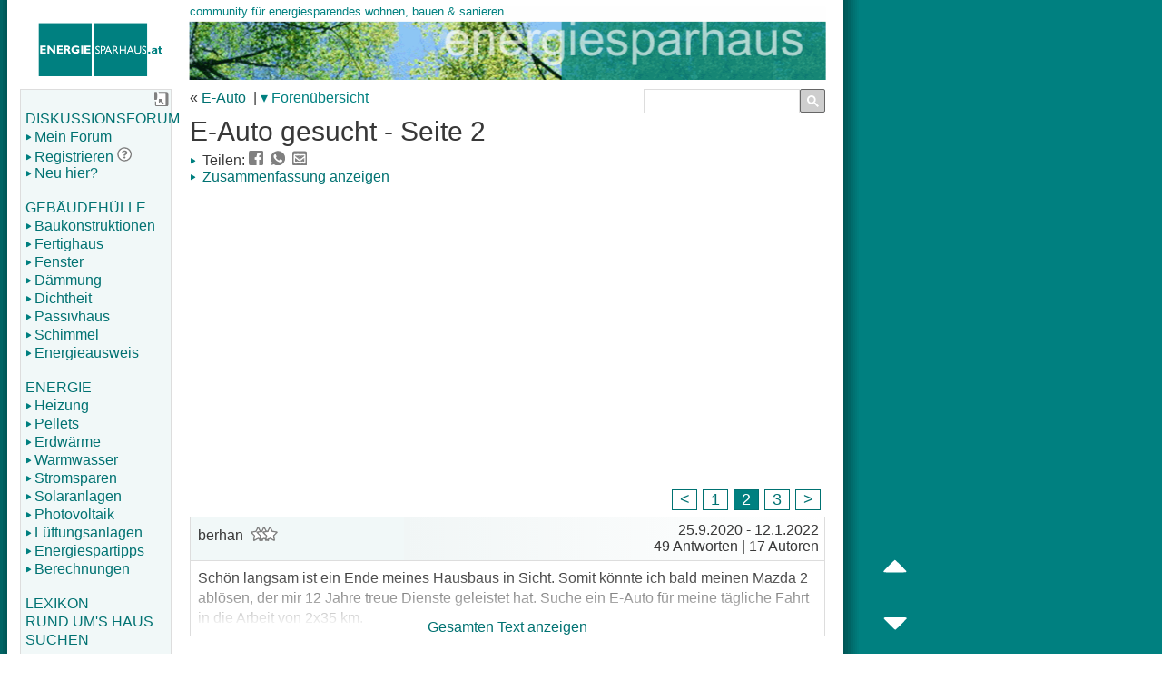

--- FILE ---
content_type: text/html; charset=utf-8
request_url: https://www.energiesparhaus.at/forum-e-auto-gesucht/59200_2
body_size: 24579
content:




<!doctype html>
<html lang="de">

<head>

<!-- Google tag (gtag.js) -->
<script async src="https://www.googletagmanager.com/gtag/js?id=G-68MT3410DP"></script>
<script>
  window.dataLayer = window.dataLayer || [];
  function gtag(){dataLayer.push(arguments);}
  gtag('js', new Date());

  gtag('config', 'G-68MT3410DP');
</script>
<!--
ALT DEL Global site tag (gtag.js) - Google Analytics ->
<script async src="https://www.googletagmanager.com/gtag/js?id=UA-8314918-1"></script>
<script>
  window.dataLayer = window.dataLayer || [];
  function gtag(){dataLayer.push(arguments);}
  gtag('js', new Date());

  gtag('config', 'UA-8314918-1');
</script>
-->
<!-- neu?

<script>
  window.dataLayer = window.dataLayer || [];
  function gtag() { dataLayer.push(arguments); }
  gtag('consent', 'default', {
    'ad_user_data': 'granted',
    'ad_personalization': 'granted',
    'ad_storage': 'granted',
    'analytics_storage': 'granted',
    'wait_for_update': 500,
  });
  gtag('js', new Date());
  gtag('config', 'G-68MT3410DP');
  </script>
-->



<meta name="theme-color" content="#008080"/>
<meta http-equiv="content-type" content="text/html; charset=UTF-8">
<meta name="DESCRIPTION"
content="E-Auto gesucht im Diskussionsforum von www.energiesparhaus.at - Seite 2">
<meta name="KEYWORDS"
content="E-Auto gesucht,Hausbau,Sanierung,Energie,Niedrigenergiehaus,Passivhaus,Energieberatung,Heizung,Solaranlage,F&ouml;rderung,Strom,Fenster,Beratung,F&ouml;rderung,Bauen,Wohnen,Installateur,Baumeister,Architekt,Pellets,Gas,&Ouml;l,Fenster,Traumhaus,W&auml;rmebr&uuml;cken,Dichtheit,Geb&auml;udeh&uuml;lle,Bauweise,Baustoffe,Regelung,L&uuml;ftung,Wohnrauml&uuml;ftung,Solaranlage,Photovoltaik,Pufferspeicher,Warmwasser,Elektro,Warmwasserbereitung,Vollw&auml;rmeschutz,Fassade,hinterl&uuml;ftet,Holzriegel,Putz,Baufehler,Leichtbau,Leichtbauweise,Fertighaus,Massivhaus,Dampfsperre,Dampfbremse,Taupunkt,Tauwasser,Kondensat,Kondensation,Heizlast,Heizkessel,Wintergarten,&Uuml;berhitzung,Speicherf&auml;higkeit">

<meta name='robots' content='NOARCHIVE'>
<meta name="robots" content="max-image-preview:large">

<meta id="viewport" name="viewport" content="width=device-width, initial-scale=1, user-scalable=1">

<title>E-Auto gesucht - Seite 2 | E-Auto-Forum auf energiesparhaus.at</title>


<!-- <link rel="preload" href="/ressources/base.js" as="script"> -->
<link rel="preload" fetchpriority="high" href="/ressources/base.css" as="style">
<link rel="preload" fetchpriority="high" href="/ressources/layout.css" as="style">
<link rel="preload" fetchpriority="high" href="/ressources/_css_sprite.svg" as="image" type="image/svg+xml">
<link rel="preload" fetchpriority="high" href="/ressources/1x1.png" as="image">
<link rel="preload" fetchpriority="high" href="/ressources/energiesparhaus_logo.png" as="image">


<link rel="stylesheet" href="/ressources/base.css">
<link rel="stylesheet" href="/ressources/layout.css">


<link rel="shortcut icon" href="/favicon.ico">
<link rel="apple-touch-icon" href="/apple-touch-icon.png">
<link rel="manifest" href="/manifest.json">


<link rel="canonical" href="https://www.energiesparhaus.at/forum-e-auto-gesucht/59200_2" />


<script async defer src="/ressources/base.js"></script>


<script async defer src="/ressources/lightbox/lightbox-plus-jquery.min.js"></script>

<!-- OLD DEL <script>pre_initscript();</script>-->




<script async src="https://pagead2.googlesyndication.com/pagead/js/adsbygoogle.js?client=ca-pub-2937561680876328"
     crossorigin="anonymous"></script>
<script>
(adsbygoogle = window.adsbygoogle || []).push({
google_ad_client: "ca-pub-2937561680876328",
enable_page_level_ads: true
});
</script>
<!-- Adsense Skript Werbeblocker -->
<script async src="https://fundingchoicesmessages.google.com/i/pub-2937561680876328?ers=1" nonce="L0ClXq28rxk0SWXE2eKe2w"></script><script nonce="L0ClXq28rxk0SWXE2eKe2w">(function() {function signalGooglefcPresent() {if (!window.frames['googlefcPresent']) {if (document.body) {const iframe = document.createElement('iframe'); iframe.style = 'width: 0; height: 0; border: none; z-index: -1000; left: -1000px; top: -1000px;'; iframe.style.display = 'none'; iframe.name = 'googlefcPresent'; document.body.appendChild(iframe);} else {setTimeout(signalGooglefcPresent, 0);}}}signalGooglefcPresent();})();</script>
<script async src="https://securepubads.g.doubleclick.net/tag/js/gpt.js" crossorigin="anonymous"></script>
<script>
  window.googletag = window.googletag || {cmd: []};
  googletag.cmd.push(function() {
    googletag.defineSlot('/3057866/allgemein.cs_sidebar_20251110', [[300, 600], [120, 600], [240, 400], [120, 240], [250, 360], 'fluid', [300, 1050], [160, 600]], 'div-gpt-ad-1760183094033-0').addService(googletag.pubads());
    googletag.pubads().enableSingleRequest();
    googletag.enableServices();
  });
</script>
<script async src="https://securepubads.g.doubleclick.net/tag/js/gpt.js" crossorigin="anonymous"></script>
<script>
  window.googletag = window.googletag || {cmd: []};
  googletag.cmd.push(function() {
    googletag.defineSlot('/3057866/forum_oben_20251012', [[320, 480], [250, 250], [250, 360], [336, 280], [480, 320], [580, 400], [300, 250], 'fluid'], 'div-gpt-ad-1760261847724-0').addService(googletag.pubads());
    googletag.pubads().enableSingleRequest();
    googletag.pubads().collapseEmptyDivs();
    googletag.enableServices();
  });
</script>







<script async defer src="https://www.google.com/adsense/search/ads.js"></script>
<script type="text/javascript" charset="utf-8">
(function(g,o){g[o]=g[o]||function(){(g[o]['q']=g[o]['q']||[]).push(
  arguments)},g[o]['t']=1*new Date})(window,'_googCsa');
</script>


<script>
window.addEventListener('load', () => {
    const images = document.querySelectorAll('img.fbild'); // alle "echten" bilder auswählen
    images.forEach((img, index) => {
        const parentSpan = img.parentElement.parentElement; // Übergeordnetes Element
        if (parentSpan && parentSpan.tagName.toLowerCase() === 'span') {
         parentSpan.style.height = `${img.height+20}px`; // Setze die Höhe
        }
    });
});

</script>






</head>



<body itemscope itemtype="https://schema.org/QAPage" onload="drawSector(0);

            lightbox.option({
              'showImageNumberLabel': false,
            })


          if (document.location.hash != '') {window.scrollBy(0, -100);}
         ">


<a name="top"></a>



<div id="navigation_small">
        <a href="javascript: menu_handler ()"><img src="/ressources/1x1.png" id="menu" name="menubutton" alt="menue" class="x38x38"></a>&nbsp;
        <a href="/suche.htm"><img src="/ressources/1x1.png" id="search" alt="suche" class="x38x38"></a>&nbsp;
        <a href="/forum/login"><img src="/ressources/1x1.png" id="login" alt="login" class="x38x38"></a>&nbsp;
        <a href="javascript:toggle_fontsize ()"><img src="/ressources/1x1.png" id="fontsize" alt="Schrift" class="x38x38"></a>&nbsp;
	&nbsp;&nbsp;&nbsp;


<div id="ScrollHeader" style="display:none; background-color:white; padding:2px 5px 5px 11px; position:fixed; top:38px; width:98%; font-weight:bold; border-bottom:1px solid #dddddd;">
E-Auto gesucht
         <span style="font-weight:lighter;">(2/3)</span>
</div>

</div> <!-- Nav. für Mobil Ende -->


<!-- DIV für Benutzernachricht bei Forenwartung  -->

<!-- DIV für Benutzernachricht Ende -->



<!-- DIV für Benutzernachricht bei Buzzword -->

<!-- DIV für Benutzernachricht Ende -->





        <div id="header" role="banner">&nbsp;<p><a href="/"><img id="logo" src="/ressources/energiesparhaus_logo.png" alt="energiesparhaus-Logo" role="presentation"></a></p>




     </div> <!-- Header Ende -->



<div class="container">





<div class="three columns" id="navigation_left" >
<div id="hide_nav_left_div" style="float:right; position:relative; left:3px; top:-3px; height:16px;"><span class="link" onmouseover="document.getElementById('navigation_left').style='box-shadow: 0px 0px 5px 5px #888'" onmouseout="document.getElementById('navigation_left').style='box-shadow: 0 0 0 0'" onclick="nav_left_ausblenden();"><img src="/ressources/1x1.png" id="v_minimize" alt="Menue ausblenden" class="x16x16"></span></div>
<br/>
<nav role="navigation">
<a href="/forum/forum">DISKUSSIONSFORUM</a>
<a href="/forum/login"><img src="/ressources/1x1.png" id="bullet_pfeil" alt="" class="x10x10">Mein Forum</a>
<a href="/forum/tnnewaccount.cshtml" style="display:inline;"><img src="/ressources/1x1.png" id="bullet_pfeil" alt="" class="x10x10">Registrieren</a> <span title="Warum registrieren?"><a href="/hilfe/warum-registrieren.cshtml" style="display:inline;"><img src="/ressources/1x1.png" id="help" class="x16x16" alt="help"></a></span>
<a href="/tour.htm"><img src="/ressources/1x1.png" id="bullet_pfeil" alt="" class="x10x10">Neu hier?</a>
<br/>
<a href="/gebaeudehuelle/">GEB&Auml;UDEH&Uuml;LLE</a>
<a href="/gebaeudehuelle/baustoffe.htm"><img src="/ressources/1x1.png" id="bullet_pfeil" alt="" class="x10x10">Baukonstruktionen</a>
<a href="/gebaeudehuelle/fertighaus/"><img src="/ressources/1x1.png" id="bullet_pfeil" alt="" class="x10x10">Fertighaus</a>
<a href="/gebaeudehuelle/fenster.htm"><img src="/ressources/1x1.png" id="bullet_pfeil" alt="" class="x10x10">Fenster</a>
<a href="/gebaeudehuelle/daemmung.htm"><img src="/ressources/1x1.png" id="bullet_pfeil" alt="" class="x10x10">D&auml;mmung</a>
<a href="/gebaeudehuelle/dichtheit.htm"><img src="/ressources/1x1.png" id="bullet_pfeil" alt="" class="x10x10">Dichtheit</a>
<a href="/gebaeudehuelle/passivhaus.htm"><img src="/ressources/1x1.png" id="bullet_pfeil" alt="" class="x10x10">Passivhaus</a>
<a href="/gebaeudehuelle/schimmel/"><img src="/ressources/1x1.png" id="bullet_pfeil" alt="" class="x10x10">Schimmel</a>
<a href="/energieausweis/"><img src="/ressources/1x1.png" id="bullet_pfeil" alt="" class="x10x10">Energieausweis</a>
<br/>
<a href="/energie/">ENERGIE</a>
<a href="/energie/heizung.htm"><img src="/ressources/1x1.png" id="bullet_pfeil" alt="" class="x10x10">Heizung</a>
<a href="/energie/pellets.htm"><img src="/ressources/1x1.png" id="bullet_pfeil" alt="" class="x10x10">Pellets</a>
<a href="/energie/waermepumpe.htm"><img src="/ressources/1x1.png" id="bullet_pfeil" alt="" class="x10x10">Erdw&auml;rme</a>
<a href="/energie/warmwasser.htm"><img src="/ressources/1x1.png" id="bullet_pfeil" alt="" class="x10x10">Warmwasser</a>
<a href="/energie/elektrizitaet.htm"><img src="/ressources/1x1.png" id="bullet_pfeil" alt="" class="x10x10">Stromsparen</a>
<a href="/energie/solaranlage/"><img src="/ressources/1x1.png" id="bullet_pfeil" alt="" class="x10x10">Solaranlagen</a>
<a href="/energie/photovoltaik.htm"><img src="/ressources/1x1.png" id="bullet_pfeil" alt="" class="x10x10">Photovoltaik</a>
<a href="/energie/lueftung.htm"><img src="/ressources/1x1.png" id="bullet_pfeil" alt="" class="x10x10">L&uuml;ftungsanlagen</a>
<a href="/energie/energiespartipps.htm"><img src="/ressources/1x1.png" id="bullet_pfeil" alt="" class="x10x10">Energiespartipps</a>
<a href="/forum/berechnungen.htm"><img src="/ressources/1x1.png" id="bullet_pfeil" alt="" class="x10x10">Berechnungen</a>
<br/>
<a href="/fachbegriffe/">LEXIKON</a>
<a href="/hausbau/">RUND UM'S HAUS</a>
<a href="/suche.htm">SUCHEN</a>
</nav>
<br/>



</div>









<div class="twelve columns"  itemprop="mainEntity" itemscope itemtype="https://schema.org/Question" role="main">


<!-- Navigation rechts -->
<div class="nomobile">

           <div id="navigation_right" style="border:0; padding:0; width:200px;">




<div style="height:25px;">
<!-- alt geht nicht?  <script async defer> ### -->
<script async>
  (function() {

                // nur ausführen wenn Suchfeld sichtbar ist, also bei großen Schirmen
var mq = window.matchMedia( "(max-width: 767px)" );
if (mq.matches)
{        // kleiner als 676px
}
else
{            // größer als 767px

    var cx = '002350068525514885023:fgohp0kx_ka';
    var gcse = document.createElement('script');
    gcse.type = 'text/javascript';
    gcse.async = true;
    gcse.src = 'https://cse.google.com/cse.js?cx=' + cx;
    var s = document.getElementsByTagName('script')[0];
    s.parentNode.insertBefore(gcse, s);

}


  })();
</script>
<gcse:searchbox-only></gcse:searchbox-only>

</div>



                                    <style type="text/css">
                                    .gsc-input-box {
                                                 border:0;
                                        }

                                    table.gsc-search-box td {
                                      border:0; margin:0; padding:0;
                                    }

                                    .gsc-search-box-tools .gsc-search-box .gsc-input {
                                             padding-right: 4px;
                                             }

                                    .gsc-search-button-v2 {
                                         width:10px;
                                         padding: 5px 17px 4px 7px;
                                         margin-left:0;
                                         }

                                      input.gsc-input {
                                        width: 80px;
                                        height: 16px;
                                        padding-left:0px;
                                      }
                                      input.gsc-search-button {
                                        width: 60px;
                                        height: 20px;
                                        font-size:10px;
                                        border-color: #666666;
                                        background-color: #CECECE;

                                      }
                                      .gsc-input input.gsc-input {
                                        background: none repeat scroll 0% 0% !important;
                                      }
                                      td.gsc-clear-button {
                                      display:none;
                                      }
                                    </style>




                              <div style="clear:both"></div>




           </div>
</div>
<!-- Ende Navigation rechts -->


<!-- Überschrift -->
&laquo; <a href='/E-Auto-Forum-97'>E-Auto</a>

<span class="nomobile"> &nbsp;|</span>
<ul id="sddm" style="display:inline-grid;">
                                  <li class="nomobile"><a href="/forum/forum" style="margin:0 0 0 0;"
                                      onmouseover="mopen('m1')"
                                      onmouseout="mclosetime()">&#9662;&nbsp;Foren&uuml;bersicht</a>
                                      <div id="m1" style="z-index:999999"
                                          onmouseover="mcancelclosetime()"
                                          onmouseout="mclosetime()">
<a href='/hausbau-sanierung-und-bauforum-1'>Hausbau-, Sanierung</a><a href='/Bauplan-und-Grundriss-Forum-95'>Bauplan & Grundriss</a><a href='/Fenster-und-Tueren-Forum-94'>Fenster & T&uuml;ren</a><a href='/Elektrotechnik-Forum-11'>Elektrotechnik & Smarthome</a><a href='/Energie-und-Haustechnik-Forum-2'>Heizung, Lüftung, Klima</a><a href='/Sanitaertechnik-Forum-13'>Bad & Sanitärtechnik</a><a href='/Innenausbau-Forum-12'>Innenausbau & Einrichtung</a><a href='/Kuechen-Forum-14'>K&uuml;che & K&uuml;chenger&auml;te</a><a href='/Fertighaus-Forum-6'>Fertighaus</a><a href='/Baurecht-Forum-7'>Baurecht</a><a href='/Photovoltaik-PV-Forum-91'>Photovoltaik / PV</a><a href='/E-Auto-Forum-97'>E-Auto</a><a href='/Finanzierungsforum-92'>Finanzierung</a><a href='/Pflanzen-und-Garten-Forum-96'>Pflanzen- & Garten</a><a href='/Forum-Sonstiges-rund-um-Wohnen-Hausbau-und-Sanierung-8'>Forum f&uuml;r Sonstiges</a><a href='/Offtopic-Forum-93'>Offtopic</a><a href='/Forum-Ich-suche-3'>Ich suche...</a><a href='/Forum-Ich-biete-4'>Ich biete...</a>                                      </div>
                                  </li>
                              </ul>


<!--   "Mein Form" und "Einloggen" ist eh links im Menü in der Desktopvariante, im Mobil ist es oben
                         <form method="post" name="LoginForm" style="display:inline-grid;">
<div class='nomobile'><a href='/forum/login?redir=/forum-e-auto-gesucht/59200_3' style='display:inline;'>&nbsp;Einloggen </a></div>


                                </form>
-->



<h1 itemprop="name" style="margin-bottom:5px; -moz-hyphens:auto; -webkit-hyphens:auto;  -ms-hyphens:auto; -o-hyphens:auto; hyphens:auto;">E-Auto gesucht - Seite 2</h1>


<div>


</div>










<script async type="application/ld+json">
{
"@context": "https://schema.org",
"@type": "BreadcrumbList",
  "itemListElement": [{
    "@type": "ListItem",
    "position": 1,
    "name": "Diskussionsforum",
    "item": "https://www.energiesparhaus.at/forum/forum"
  },{
    "@type": "ListItem",
    "position": 2,
    "name": "E-Auto",
    "item": "https://www.energiesparhaus.at/E-Auto-Forum-97"
  }]
}
</script>







         <div style="display:inline;" id="share1">
          <span><img src="/ressources/1x1.png" id="bullet_pfeil" alt="" class="x10x10"> Teilen: </span>
          <a href="https://www.facebook.com/sharer/sharer.php?u=https://www.energiesparhaus.at/forum-e-auto-gesucht/59200" target="_blank" rel="noopener"><img src="/ressources/1x1.png" id="share-fb" class="x16x16" alt="facebook"></a>
          &nbsp;<span class="nodesktop">&nbsp;&nbsp;</span><a href="WhatsApp://send?text=Info%20aus%20dem%20energiesparhaus-Forum:%20Das%20habe%20ich%20gerade%20gefunden:%20https://www.energiesparhaus.at/forum-e-auto-gesucht/59200%0D%0A%0D%0A" target="_blank" rel="noopener"><img src="/ressources/1x1.png" id="share-whatsapp" class="x16x16" alt="whatsapp"></a>
          &nbsp;<span class="nodesktop">&nbsp;&nbsp;</span><a href="mailto:?subject=Info%20aus%20dem%20energiesparhaus-Forum&body=Hallo,%0D%0A%0D%0Adas%20habe%20ich%20gerade%20gefunden:%20https://www.energiesparhaus.at/forum-e-auto-gesucht/59200%0D%0A%0D%0A" target="_blank" rel="noopener"><img src="/ressources/1x1.png" id="share-email" class="x16x16" alt="email"></a>
         </div>
        <script async defer>
         const data = {
            title: 'Info aus dem energiesparhaus.at-Forum',
            text: 'Habe ich gerade gefunden.',
            url: 'https://www.energiesparhaus.at/forum-e-auto-gesucht/59200',
            }

         if(navigator.share && navigator.canShare && navigator.canShare(data))
                 {
                 var divtext = "<div style='display:inline;'><a href='javascript:void(0);' onclick='navigator.share(data)'><img src='/ressources/1x1.png' id='bullet_pfeil' alt='' class='x10x10'> Teilen</a></div>";
                 document.getElementById("share1").innerHTML = divtext;
                 }
         </script>





<div style="margin-bottom:10px;">
<span><a href="/forum/summary.cshtml?59200"><img src="/ressources/1x1.png" id="bullet_pfeil" alt="" class="x10x10"> Zusammenfassung anzeigen</a></span>
</div>
<div id="ad_top" style="height:346px; margin-bottom:10px;">


<script>
var mq1 = window.matchMedia( "(max-width: 767px)" );
if (mq1.matches)
        {        // kleiner als 676px
        }
        else
        {            // größer als 767px
        document.getElementById('ad_top').style.height = "280px";
        document.getElementById('ad_top').style.marginBottom = "45px";
        }
</script>
<script async src="https://pagead2.googlesyndication.com/pagead/js/adsbygoogle.js?client=ca-pub-2937561680876328" crossorigin="anonymous"></script>
<!-- Responsive Forum oben 2019 -->
<ins class="adsbygoogle"
     style="display:block"
     data-ad-client="ca-pub-2937561680876328"
     data-full-width-responsive="true"
     data-ad-slot="7925773088"
     data-ad-format="auto"
     data-full-width-responsive="true"></ins>
<script>
     (adsbygoogle = window.adsbygoogle || []).push({});
</script>
<!-- /3057866/forum_oben_20251012 -->
<!--
<div id='div-gpt-ad-1760261847724-0' style='min-width: 250px; min-height: 250px;'>
  <script>
    googletag.cmd.push(function() { googletag.display('div-gpt-ad-1760261847724-0'); });
  </script>
</div>
-->



</div>


<div style="margin-top:10px;" class="nomobile"></div>

<div style="float:right; margin-bottom:5px; min-height:20px;">
<a href='/forum-e-auto-gesucht/59200_1' class='pagenumber' rel='prev' onclick='showOverlay();'>&nbsp;&lt;&nbsp;</a><a href='/forum-e-auto-gesucht/59200_1' class='pagenumber' onclick='showOverlay();'>&nbsp;1&nbsp;</a><span class='pagenumber' style='background-color:#008080; color:white;'>&nbsp;2&nbsp;</span><a href='/forum-e-auto-gesucht/59200_3' class='pagenumber' onclick='showOverlay();'>&nbsp;3&nbsp;</a><a href='/forum-e-auto-gesucht/59200_3' class='pagenumber' rel='next' onclick='showOverlay();'>&nbsp;&gt;&nbsp;</a></div>















<table style="margin-top:5px;">
<tr class="header">
<td style="padding:0px;">


        <table>
        <tr>
        <td style="border:0px; padding:0px; height:47px;">


                 <ul id="sddm" style="z-index:3;" onmouseover="VideoHinterText()" onmouseout="VideoVorText()">

                <li style="margin-top:11px; margin-left:4px;">
                <span style="font-weight:normal;">&nbsp;berhan</span>
                </li>



                    
                    <li style="margin-top:11px;">
                    &nbsp;<span class="nomobile" TITLE="Gold-Award">
                    <img src="/ressources/1x1.png" id="usera" class="x30x16" alt="Gold-Award">
                    </span>
                    </li>
                    
            </ul>



          

        </td>



        <td style="border:0px; text-align:right; vertical-align: top; font-weight:normal; padding:5px 6px 0 0; background:linear-gradient(90deg,#f1f6f6,#fff);">


25.9.2020
                        <time itemprop="dateCreated" datetime="2022-01-12T11:50Z"></time>
 - 12.1.2022
<br>49 Antworten | 17 Autoren                <span itemprop="answerCount" style="display:none">49</span>





        </td>
        </tr>
        </table>



</td>
</tr>

</table>

<span itemprop="upvoteCount" style="display:none">49</span>

<div itemprop="text" class="tcontent" style="position:relative; overflow:hidden; border:solid 1px #dddddd; border-top:0" id="berhan">

<div style="z-index:-3;" id="59200">



Sch&ouml;n langsam ist ein Ende meines Hausbaus in Sicht. Somit k&ouml;nnte ich bald meinen Mazda 2 abl&ouml;sen, der mir 12 Jahre treue Dienste geleistet hat. Suche ein E-Auto f&uuml;r meine t&auml;gliche Fahrt in die Arbeit von 2x35 km.  <br>  <br>5x10 mm&sup2; wurde in die Garage verlegt, PV mit 21<span class ='abk' title='kWpeak (Spitzenleistung)' onclick='this.style.display="none"; this.nextSibling.style.display="inline";'> kWp</span><span class='abk1'> kWp [kWpeak, Spitzenleistung]</span> am Dach.  <br>  <br>Ich bin heute den MX30 von Mazda Probe gefahren. Ergebnis, f&auml;hrt sich sehr einfach, Beschleunigung mau und das mit der Heckt&uuml;r geht gar nicht. Preisklasse w&auml;re aber in Ordnung. F&uuml;r mich ist das Modell optisch Ansprechend, jedoch gef&auml;llt meiner Frau das Interieur nicht.  <br>  <br>Jetzt st&ouml;bere ich aber schon einige Tage durch das Netz und finde f&uuml;r mich eigentlich nichts Richtiges. Tesla Model 3 w&auml;re OK, k&ouml;nnte in mir auch leisten, nur will ich eigentlich nicht so viel Geld ausgeben (w&uuml;rde dem Sohn aber gefallen, dann habe ich vermutlich erst wieder kein E-Auto und muss mit seinem BMW vorlieb nehmen). Urspr&uuml;nglich wollte ich einen iD3, aber irgendwie d&uuml;rften die Germanen noch nicht so weit sein und preislich ist er auch h&ouml;her als erwartet. Auch wenn ich mir die E-Autos von Nissan, Hyundai und Kai noch in Natura ansehen und Probefahren werde, gefallen sie mir optisch nicht. Der 2021 kommende Opel Mokka E sieht nicht schlecht aus, man wird sehen.  <br>  <br>Auch dachte ich das ich ein E-Auto 3-phasig mit 32A Zuhause laden k&ouml;nnte, die meisten Fahrzeuge k&ouml;nnen das aber nur 1-phasig und auch nicht mit 32A.  <br>  <br>Ich habe zwar noch 6-9 Monate f&uuml;r eine Neuanschaffung Zeit, aber meine Erwartungen sind ged&auml;mpft.  <br>  <br>Vielleicht hat wer von euch ein paar Tipps oder Empfehlungen.  <br>  <br>Danke im Voraus  <br>LG Hannes<p style="margin:7px 0 0 0; text-align:right;">
</p>


</div>


<div id="expandlink" onclick="this.style.display='none'; document.getElementById('berhan').style.maxHeight='none'; document.getElementById('59200').style.height='auto';" style="position:relative; display:none; z-index:0; top:-76px; left:0; right:0; line-height:17px; height:75px; text-align:center; cursor:pointer; background:linear-gradient(to bottom, rgba(245,245,245,0) 0%, white 80%); background-color: rgba(0, 0, 0, 0);">
<br><br><br>
<span class="link" style="line-height:19px">&nbsp;&nbsp;Gesamten Text anzeigen&nbsp;&nbsp;</span>
</div>



</div>





        <script async>
        document.getElementById('59200').style.height='80px';
        document.getElementById('berhan').style.maxHeight='63px';
        document.getElementById('expandlink').style.display='block';
        </script>

















<div style="margin-top:10px; margin-bottom:20px">

<script async src="https://pagead2.googlesyndication.com/pagead/js/adsbygoogle.js?client=ca-pub-2937561680876328"
     crossorigin="anonymous"></script>
<!-- Responsive Forum Mitte -->
<ins class="adsbygoogle"
     style="display:block"
     data-ad-client="ca-pub-2937561680876328"
     data-ad-slot="2625422055"
     data-full-width-responsive="true"
     data-ad-format="auto"></ins>
<script>
(adsbygoogle = window.adsbygoogle || []).push({});
</script>




</div>






<table style="table-layout:fixed; margin-top:20px;">



<tr class="header">
<td style="padding:0px;">







           <table>
           <tr>
           <td style="border:0px; padding:0px; height:27px;">

           <a name="570760"></a>




                <ul id="sddm" onmouseover="if (document.getElementsByClassName('tox tox-tinymce')[0]) { document.getElementsByClassName('tox tox-tinymce')[0].style.zIndex='-1';} VideoHinterText();" onmouseout="if (document.getElementsByClassName('tox tox-tinymce')[0]) { document.getElementsByClassName('tox tox-tinymce')[0].style.zIndex='0';} VideoVorText();">

                <li style="margin-top:5px; margin-left:4px;">
                <span style="font-weight:normal;">&nbsp;Breitfuss</span>
                </li>






                    <li style="margin-top:5px;">
                    &nbsp;<span TITLE="Gold-Award">
                    <img src="/ressources/1x1.png" id="usera" class="x30x16" alt="Gold-Award">
                    </span>
                    </li>

            </ul>

            


        </td>



        <td style="border:0px; text-align:right; font-weight:normal; vertical-align: top; padding:5px 6px 0 0; background:linear-gradient(90deg,#f1f6f6,#fff);">






        <span name="dateposted">
28.9.2020        </span>


                <span class="beitrnr" id='post21'>&nbsp;(<a href="/forum-e-auto-gesucht/59200_2#570760" target="_blank" rel="noopener">#21</a>)
                </span>







        </td>
        </tr>
        </table>


</td>
</tr>
                 <tr id="570760" itemprop="suggestedAnswer" itemscope itemtype="https://schema.org/Answer">
                 <td id="Breitfuss" class="tcontent" itemprop="text">
  <br>&#10;<p class='zitat' style='max-height:115px; overflow:hidden; background:linear-gradient(to bottom, rgba(245,245,245,0) 0%, #e6e6e6 80%); background-color: rgba(0, 0, 0, 0);' onclick='this.childNodes[1].style.display="none"; this.style.cursor="unset"; this.style.maxHeight="none"; this.style.height="auto;"'><img src='/ressources/1x1.png' id='quote' alt='zitat' class='x16x16'><span id='xpand' style='position:relative; left:40%; top:101px;'><a href='javascript:void(0)' onclick='this.parentElement.cursor="unset"; this.style.display="none"' role='button'>.<img src='/ressources/1x1.png' id='nach_unten_small' alt='alles anzeigen' style='display:none;' onload='if (this.parentElement.parentElement.parentElement.scrollHeight >130) { this.style.display="inline"; this.parentElement.parentElement.parentElement.style.cursor="pointer"; } '>.</a></span><br><a href='/forum/59200_1#570603' target='_blank'>heislplaner schrieb:</a> als zweitauto hol ich mir vielleicht n&auml;chstes jahr einen seat mii </p>&#10;F&uuml;r e-up!/Citigo/Mii gibt es in Deutschland einen Bestellstopp, da die Lieferzeiten f&uuml;r bereits bestellte Fahrzeuge schon Ende 2021 erreicht haben. Die sind mit der extrem hohen deutschen F&ouml;rderung ja schon billiger als &auml;hnliche Verbrenner.  <br>In &Ouml;sterreich gibt es derzeit nur den Mii kurzfristig zu bestellen, da Seat &Ouml;sterreich noch ein Kontingent f&uuml;r Ende 2020 erhalten hat, danach wird es wohl auch deutlich l&auml;nger dauern.  <br>Der Citigo ist schon l&auml;nger nicht mehr konfigurierbar, der e-up! interessanterweise schon wieder (zumindest auf der Website), da wei&szlig; ich aber nicht, wie die Lieferzeit in &Ouml;sterreich aussieht. <br>                         <br /><br />
         <span itemprop="upvoteCount" style="display:none">1</span>
         <link itemprop="url" href="/forum-e-auto-gesucht/59200_2#570760"></link>
         <time itemprop="dateCreated" datetime="2020-09-28T12:10:00Z"></time>
</td>
</tr>
<tr class="header">
<td style="padding:0px;">







           <table>
           <tr>
           <td style="border:0px; padding:0px; height:27px;">

           <a name="570762"></a>




                <ul id="sddm" onmouseover="if (document.getElementsByClassName('tox tox-tinymce')[0]) { document.getElementsByClassName('tox tox-tinymce')[0].style.zIndex='-1';} VideoHinterText();" onmouseout="if (document.getElementsByClassName('tox tox-tinymce')[0]) { document.getElementsByClassName('tox tox-tinymce')[0].style.zIndex='0';} VideoVorText();">

                <li style="margin-top:5px; margin-left:4px;">
                <span style="font-weight:normal;">&nbsp;MalcolmX</span>
                </li>







            </ul>

            


        </td>



        <td style="border:0px; text-align:right; font-weight:normal; vertical-align: top; padding:5px 6px 0 0; background:linear-gradient(90deg,#f1f6f6,#fff);">






        <span name="dateposted">
28.9.2020        </span>


                <span class="beitrnr" id='post22'>&nbsp;(<a href="/forum-e-auto-gesucht/59200_2#570762" target="_blank" rel="noopener">#22</a>)
                </span>







        </td>
        </tr>
        </table>


</td>
</tr>
                 <tr id="570762" itemprop="suggestedAnswer" itemscope itemtype="https://schema.org/Answer">
                 <td id="MalcolmX" class="tcontent" itemprop="text">
Gebrauchter Golf mit 38 kWh ist auch ab 20000&euro; zu haben mit wenig Laufleistung...                         <br /><br />
         <span itemprop="upvoteCount" style="display:none">1</span>
         <link itemprop="url" href="/forum-e-auto-gesucht/59200_2#570762"></link>
         <time itemprop="dateCreated" datetime="2020-09-28T12:18:00Z"></time>
</td>
</tr>
<tr class="header">
<td style="padding:0px;">







           <table>
           <tr>
           <td style="border:0px; padding:0px; height:27px;">

           <a name="571235"></a>




                <ul id="sddm" onmouseover="if (document.getElementsByClassName('tox tox-tinymce')[0]) { document.getElementsByClassName('tox tox-tinymce')[0].style.zIndex='-1';} VideoHinterText();" onmouseout="if (document.getElementsByClassName('tox tox-tinymce')[0]) { document.getElementsByClassName('tox tox-tinymce')[0].style.zIndex='0';} VideoVorText();">

                <li style="margin-top:5px; margin-left:4px;">
                <span style="font-weight:normal;">&nbsp;Gemeinderat</span>
                </li>







            </ul>

            


        </td>



        <td style="border:0px; text-align:right; font-weight:normal; vertical-align: top; padding:5px 6px 0 0; background:linear-gradient(90deg,#f1f6f6,#fff);">






        <span name="dateposted">
30.9.2020        </span>


                <span class="beitrnr" id='post23'>&nbsp;(<a href="/forum-e-auto-gesucht/59200_2#571235" target="_blank" rel="noopener">#23</a>)
                </span>







        </td>
        </tr>
        </table>


</td>
</tr>
                 <tr id="571235" itemprop="suggestedAnswer" itemscope itemtype="https://schema.org/Answer">
                 <td id="Gemeinderat" class="tcontent" itemprop="text">
Haben im Februar einen eUp! gekauft (16.000 Euro) und bekamen den e-Golf im Juli - aus Deutschland.  <br>Neu, mit 3000 Euro Sonderausstattung um effektiv 25.000 Euro brutto.&nbsp; <br>&#10;Aktuell denke ich wird man preislich eher bei gebrauchten Fahrzeugen liegen. Evtl BMW i3 94 Ah.&nbsp; <br>                         <br /><br />
         <span itemprop="upvoteCount" style="display:none">1</span>
         <link itemprop="url" href="/forum-e-auto-gesucht/59200_2#571235"></link>
         <time itemprop="dateCreated" datetime="2020-09-30T23:28:00Z"></time>
</td>
</tr>
<tr class="header">
<td style="color:#007272;">
<ul id="sddm" style="z-index:3;" onmouseover="VideoHinterText()" onmouseout="VideoVorText()">
    <li style="margin-left:4px;">
         <span style="font-weight:normal; cursor:pointer;" onclick="mopen('m0');" onmouseover="mopen('m0');" onmouseout="mclosetime()">&#9662;&nbsp;Anzeige</span>
         <div id="m0" style="z-index:11; color:grey; font-weight:normal; padding:5px;" onmouseover="mcancelclosetime()" onmouseout="mclosetime()">
         <span TITLE="Anzeige">
         Energiesparhaus.at ist Teilnehmer des Amazon-Partnerprogramms, das zur Bereitstellung eines Mediums f&uuml;r Webseiten konzipiert
         wurde, mittels dessen durch die Platzierung von Partner-Links zu Amazon.de Entgelte verdient werden k&ouml;nnen.
         </span>
         </div>
    </li>
</ul>
</td>
</tr>
<tr>
<td style="padding:8px; line-height: 19px;">
Hallo berhan,<br>hier gibt es dazu Erfahrungen und Preise: <a target="_blank" rel="sponsored" href="https://www.amazon.de/gp/search?ie=UTF8&tag=eshx-21&linkCode=ur2&linkId=0a8c13d02b5bdb4b3e31c9489db451c4&camp=1638&creative=6742&index=diy&keywords=E-Auto gesucht">E-Auto gesucht</a>
<br><br>
</td>
</tr>
<tr class="header">
<td style="padding:0px;">







           <table>
           <tr>
           <td style="border:0px; padding:0px; height:27px;">

           <a name="607432"></a>




                <ul id="sddm" onmouseover="if (document.getElementsByClassName('tox tox-tinymce')[0]) { document.getElementsByClassName('tox tox-tinymce')[0].style.zIndex='-1';} VideoHinterText();" onmouseout="if (document.getElementsByClassName('tox tox-tinymce')[0]) { document.getElementsByClassName('tox tox-tinymce')[0].style.zIndex='0';} VideoVorText();">

                <li style="margin-top:5px; margin-left:4px;">
                <span style="font-weight:normal;">&nbsp;slowmo</span>
                </li>







            </ul>

            


        </td>



        <td style="border:0px; text-align:right; font-weight:normal; vertical-align: top; padding:5px 6px 0 0; background:linear-gradient(90deg,#f1f6f6,#fff);">






        <span name="dateposted">
19.5.2021        </span>


                <span class="beitrnr" id='post24'>&nbsp;(<a href="/forum-e-auto-gesucht/59200_2#607432" target="_blank" rel="noopener">#24</a>)
                </span>







        </td>
        </tr>
        </table>


</td>
</tr>
                 <tr id="607432" itemprop="suggestedAnswer" itemscope itemtype="https://schema.org/Answer">
                 <td id="slowmo" class="tcontent" itemprop="text">
Hallo!  <br>  <br>Ich h&auml;ng mich hier mal kurz an. Wir sind gerade dabei ein Haus zu sanieren und meine Frau startet jetzt die Karenz mit unserem zweiten Kind. Bisher ist sie mit unserem Familienauto (Diesel Kombi) in die Kleinkindgruppe und danach zur Arbeit gefahren. Einfache Strecke ca. 15km.  <br>  <br>Seit dem Mutterschutz ist plus Umstieg auf Kindergarten ist die Strecke nur mehr knapp 1,5km.&nbsp;  <br>Mein Neugeborenen und bei Schlechtwetter muss dir Strecke &ouml;fter mit dem Auto zur&uuml;ckgelegt werden was der Diesel nicht besonders mag.  <br>  <br>Such jetzt schon seit Tagen eine passende L&ouml;sung in E-Ausf&uuml;hrung aber werde nicht so recht f&uuml;ndig aufgrund unseres Anforderunsprofils. (Hund, Wohnwagen)  <br>Hat jemand noch eine Idee?  <br>  <br>Anforderungen:  <br>2 Kindersitze (Isofix)  <br>Hundebox derzeit l&auml;ngs im Kofferraum Tiefe 95cm auf 55cm Breite  <br>Daneben Buggy/Kinderwagen.  <br>Anh&auml;ngerkupolung f&uuml;r Wohnwagen hhgg 2650kg. Realbetrieb ca. 2000kg  <br>  <br>Prio w&auml;re das Diesel Auto zu ersetzen aber ich habe noch keine passende L&ouml;sung daf&uuml;r.  <br>Alternativ w&auml;re ein Zweitauto wobei da der Kofferraum das gr&ouml;&szlig;te Problem darstellt.  <br>  <br>Unser Kombi hat 109cm breite und 107cm tiefe was wir auch regelm&auml;&szlig;ig n&uuml;tzen.  <br>  <br>LG  <br>  <br>                         <br /><br />
         <span itemprop="upvoteCount" style="display:none">1</span>
         <link itemprop="url" href="/forum-e-auto-gesucht/59200_2#607432"></link>
         <time itemprop="dateCreated" datetime="2021-05-19T08:26:00Z"></time>
</td>
</tr>
<tr class="header">
<td style="padding:0px;">







           <table>
           <tr>
           <td style="border:0px; padding:0px; height:27px;">

           <a name="607439"></a>




                <ul id="sddm" onmouseover="if (document.getElementsByClassName('tox tox-tinymce')[0]) { document.getElementsByClassName('tox tox-tinymce')[0].style.zIndex='-1';} VideoHinterText();" onmouseout="if (document.getElementsByClassName('tox tox-tinymce')[0]) { document.getElementsByClassName('tox tox-tinymce')[0].style.zIndex='0';} VideoVorText();">

                <li style="margin-top:5px; margin-left:4px;">
                <span style="font-weight:normal;">&nbsp;MalcolmX</span>
                </li>






                    <li style="margin-top:5px;">
                    &nbsp;<span TITLE="Gold-Award">
                    <img src="/ressources/1x1.png" id="usera" class="x30x16" alt="Gold-Award">
                    </span>
                    </li>

            </ul>

            


        </td>



        <td style="border:0px; text-align:right; font-weight:normal; vertical-align: top; padding:5px 6px 0 0; background:linear-gradient(90deg,#f1f6f6,#fff);">






        <span name="dateposted">
19.5.2021        </span>


                <span class="beitrnr" id='post25'>&nbsp;(<a href="/forum-e-auto-gesucht/59200_2#607439" target="_blank" rel="noopener">#25</a>)
                </span>







        </td>
        </tr>
        </table>


</td>
</tr>
                 <tr id="607439" itemprop="suggestedAnswer" itemscope itemtype="https://schema.org/Answer">
                 <td id="MalcolmX" class="tcontent" itemprop="text">
Sei mir nicht b&ouml;se, aber seit wann sind 20min zufussgehen oder 5 Minuten Radfahren ein Weltuntergang? So eine Strecke w&uuml;rde ich nie und nimmer mit einem Auto absolvieren wenn es nicht unbedingt erforderlich ist. Bei 20cm Schnee,&nbsp; von mir aus...                         <br /><br />
         <span itemprop="upvoteCount" style="display:none">1</span>
         <link itemprop="url" href="/forum-e-auto-gesucht/59200_2#607439"></link>
         <time itemprop="dateCreated" datetime="2021-05-19T09:15:00Z"></time>
</td>
</tr>
<tr class="header">
<td style="padding:0px;">







           <table>
           <tr>
           <td style="border:0px; padding:0px; height:27px;">

           <a name="607464"></a>




                <ul id="sddm" onmouseover="if (document.getElementsByClassName('tox tox-tinymce')[0]) { document.getElementsByClassName('tox tox-tinymce')[0].style.zIndex='-1';} VideoHinterText();" onmouseout="if (document.getElementsByClassName('tox tox-tinymce')[0]) { document.getElementsByClassName('tox tox-tinymce')[0].style.zIndex='0';} VideoVorText();">

                <li style="margin-top:5px; margin-left:4px;">
                <span style="font-weight:normal;">&nbsp;Solarbuddys</span>
                </li>







            </ul>

            


        </td>



        <td style="border:0px; text-align:right; font-weight:normal; vertical-align: top; padding:5px 6px 0 0; background:linear-gradient(90deg,#f1f6f6,#fff);">






        <span name="dateposted">
19.5.2021        </span>


                <span class="beitrnr" id='post26'>&nbsp;(<a href="/forum-e-auto-gesucht/59200_2#607464" target="_blank" rel="noopener">#26</a>)
                </span>







        </td>
        </tr>
        </table>


</td>
</tr>
                 <tr id="607464" itemprop="suggestedAnswer" itemscope itemtype="https://schema.org/Answer">
                 <td id="Solarbuddys" class="tcontent" itemprop="text">
Eventuell passt Euch eine Renault Zoe, kann standardmaessig mit 22kW laden- wir sind sehr zufrieden duesen seit fast 4 Jahren mit 2 herum&nbsp;  <br>  <br>Preislich auch in der Masse angekommen, viele &quot;guenstig&quot; auf Willhaben&nbsp;                         <br /><br />
         <span itemprop="upvoteCount" style="display:none">1</span>
         <link itemprop="url" href="/forum-e-auto-gesucht/59200_2#607464"></link>
         <time itemprop="dateCreated" datetime="2021-05-19T10:40:00Z"></time>
</td>
</tr>
<tr class="header">
<td style="padding:0px;">







           <table>
           <tr>
           <td style="border:0px; padding:0px; height:27px;">

           <a name="607466"></a>




                <ul id="sddm" onmouseover="if (document.getElementsByClassName('tox tox-tinymce')[0]) { document.getElementsByClassName('tox tox-tinymce')[0].style.zIndex='-1';} VideoHinterText();" onmouseout="if (document.getElementsByClassName('tox tox-tinymce')[0]) { document.getElementsByClassName('tox tox-tinymce')[0].style.zIndex='0';} VideoVorText();">

                <li style="margin-top:5px; margin-left:4px;">
                <span style="font-weight:normal;">&nbsp;bloom</span>
                </li>






                    <li style="margin-top:5px;">
                    &nbsp;<span TITLE="Gold-Award">
                    <img src="/ressources/1x1.png" id="usera" class="x30x16" alt="Gold-Award">
                    </span>
                    </li>

            </ul>

            


        </td>



        <td style="border:0px; text-align:right; font-weight:normal; vertical-align: top; padding:5px 6px 0 0; background:linear-gradient(90deg,#f1f6f6,#fff);">






        <span name="dateposted">
19.5.2021        </span>


                <span class="beitrnr" id='post27'>&nbsp;(<a href="/forum-e-auto-gesucht/59200_2#607466" target="_blank" rel="noopener">#27</a>)
                </span>







        </td>
        </tr>
        </table>


</td>
</tr>
                 <tr id="607466" itemprop="suggestedAnswer" itemscope itemtype="https://schema.org/Answer">
                 <td id="bloom" class="tcontent" itemprop="text">
@&shy;MalcolmX schon mal mit einem Kindergartenkind 1,5KM gegangen?  <br>  <br>@slowmo, im E-Auto Bereich ist die von dir gew&uuml;nschte An&auml;h&auml;ngerlast noch nicht wirklich verf&uuml;gbar. Audi E-Tronund Mercedes EQC haben 1800kg und nur das Tesla Model X schafft 2.250kg                         <br /><br />
         <span itemprop="upvoteCount" style="display:none">1</span>
         <link itemprop="url" href="/forum-e-auto-gesucht/59200_2#607466"></link>
         <time itemprop="dateCreated" datetime="2021-05-19T10:44:00Z"></time>
</td>
</tr>
<tr class="header">
<td style="padding:0px;">







           <table>
           <tr>
           <td style="border:0px; padding:0px; height:27px;">

           <a name="607510"></a>




                <ul id="sddm" onmouseover="if (document.getElementsByClassName('tox tox-tinymce')[0]) { document.getElementsByClassName('tox tox-tinymce')[0].style.zIndex='-1';} VideoHinterText();" onmouseout="if (document.getElementsByClassName('tox tox-tinymce')[0]) { document.getElementsByClassName('tox tox-tinymce')[0].style.zIndex='0';} VideoVorText();">

                <li style="margin-top:5px; margin-left:4px;">
                <span style="font-weight:normal;">&nbsp;rocco81</span>
                </li>






                    <li style="margin-top:5px;">
                    &nbsp;<span TITLE="Gold-Award">
                    <img src="/ressources/1x1.png" id="usera" class="x30x16" alt="Gold-Award">
                    </span>
                    </li>

            </ul>

            


        </td>



        <td style="border:0px; text-align:right; font-weight:normal; vertical-align: top; padding:5px 6px 0 0; background:linear-gradient(90deg,#f1f6f6,#fff);">






        <span name="dateposted">
19.5.2021        </span>


                <span class="beitrnr" id='post28'>&nbsp;(<a href="/forum-e-auto-gesucht/59200_2#607510" target="_blank" rel="noopener">#28</a>)
                </span>







        </td>
        </tr>
        </table>


</td>
</tr>
                 <tr id="607510" itemprop="suggestedAnswer" itemscope itemtype="https://schema.org/Answer">
                 <td id="rocco81" class="tcontent" itemprop="text">
  <br>&#10;<p class='zitat' style='max-height:115px; overflow:hidden; background:linear-gradient(to bottom, rgba(245,245,245,0) 0%, #e6e6e6 80%); background-color: rgba(0, 0, 0, 0);' onclick='this.childNodes[1].style.display="none"; this.style.cursor="unset"; this.style.maxHeight="none"; this.style.height="auto;"'><img src='/ressources/1x1.png' id='quote' alt='zitat' class='x16x16'><span id='xpand' style='position:relative; left:40%; top:101px;'><a href='javascript:void(0)' onclick='this.parentElement.cursor="unset"; this.style.display="none"' role='button'>.<img src='/ressources/1x1.png' id='nach_unten_small' alt='alles anzeigen' style='display:none;' onload='if (this.parentElement.parentElement.parentElement.scrollHeight >130) { this.style.display="inline"; this.parentElement.parentElement.parentElement.style.cursor="pointer"; } '>.</a></span><br><a href='/forum/59200_2#607432' target='_blank'>slowmo schrieb:</a> Such jetzt schon seit Tagen eine passende L&ouml;sung in E-Ausf&uuml;hrung aber werde nicht so recht f&uuml;ndig aufgrund unseres Anforderunsprofils. (Hund, Wohnwagen)  <br>Hat jemand noch eine Idee? </p>&#10;Also wenn Ihr nur ein Auto habt und einen Wohnwagen &uuml;ber weite Strecken ziehen wollt werdet ihr noch eine Weile bei Diesel bleiben m&uuml;ssen.&nbsp;  <br>Auch mit PHEV sieht es hier eher schlecht aus.&nbsp;  <br>Wenn ihr zwei Autos habt, dann ist es einfach:   <br>Einen gro&szlig;en Diesel f&uuml;r Urlaub, Anh&auml;nger und Langstrecken + ein g&uuml;nstiges E- Auto f&uuml;r alles andere.&nbsp;  <br>Gebrauchte Leaf gibt es (incl. Akku) schon ab 7000&euro;. Die sind absolut zuverl&auml;ssig und haben sehr gute Ausstattung. Ideales Pendler und Kindertransport Auto.  <br>Akkumiete wir bei Zoe w&uuml;rde ich nicht nehmen. <br>                         <br /><br />
         <span itemprop="upvoteCount" style="display:none">1</span>
         <link itemprop="url" href="/forum-e-auto-gesucht/59200_2#607510"></link>
         <time itemprop="dateCreated" datetime="2021-05-19T14:07:00Z"></time>
</td>
</tr>
<tr class="header">
<td style="padding:0px;">







           <table>
           <tr>
           <td style="border:0px; padding:0px; height:27px;">

           <a name="607512"></a>




                <ul id="sddm" onmouseover="if (document.getElementsByClassName('tox tox-tinymce')[0]) { document.getElementsByClassName('tox tox-tinymce')[0].style.zIndex='-1';} VideoHinterText();" onmouseout="if (document.getElementsByClassName('tox tox-tinymce')[0]) { document.getElementsByClassName('tox tox-tinymce')[0].style.zIndex='0';} VideoVorText();">

                <li style="margin-top:5px; margin-left:4px;">
                <span style="font-weight:normal;">&nbsp;rocco81</span>
                </li>






                    <li style="margin-top:5px;">
                    &nbsp;<span TITLE="Gold-Award">
                    <img src="/ressources/1x1.png" id="usera" class="x30x16" alt="Gold-Award">
                    </span>
                    </li>

            </ul>

            


        </td>



        <td style="border:0px; text-align:right; font-weight:normal; vertical-align: top; padding:5px 6px 0 0; background:linear-gradient(90deg,#f1f6f6,#fff);">






        <span name="dateposted">
19.5.2021        </span>


                <span class="beitrnr" id='post29'>&nbsp;(<a href="/forum-e-auto-gesucht/59200_2#607512" target="_blank" rel="noopener">#29</a>)
                </span>







        </td>
        </tr>
        </table>


</td>
</tr>
                 <tr id="607512" itemprop="suggestedAnswer" itemscope itemtype="https://schema.org/Answer">
                 <td id="rocco81" class="tcontent" itemprop="text">
  <br>&#10;<p class='zitat' style='max-height:115px; overflow:hidden; background:linear-gradient(to bottom, rgba(245,245,245,0) 0%, #e6e6e6 80%); background-color: rgba(0, 0, 0, 0);' onclick='this.childNodes[1].style.display="none"; this.style.cursor="unset"; this.style.maxHeight="none"; this.style.height="auto;"'><img src='/ressources/1x1.png' id='quote' alt='zitat' class='x16x16'><span id='xpand' style='position:relative; left:40%; top:101px;'><a href='javascript:void(0)' onclick='this.parentElement.cursor="unset"; this.style.display="none"' role='button'>.<img src='/ressources/1x1.png' id='nach_unten_small' alt='alles anzeigen' style='display:none;' onload='if (this.parentElement.parentElement.parentElement.scrollHeight >130) { this.style.display="inline"; this.parentElement.parentElement.parentElement.style.cursor="pointer"; } '>.</a></span><br><a href='/forum/59200_2#607439' target='_blank'>MalcolmX schrieb:</a> Sei mir nicht b&ouml;se, aber seit wann sind 20min zufussgehen oder 5 Minuten Radfahren ein Weltuntergang? </p>&#10;Hast du Kinder?&nbsp;  <br>Du kannst das gerne vormachen mit einem Baby + Kindergartenkind im Fahrradanh&auml;nger den Alltag meistern. <br>                         <br /><br />
         <span itemprop="upvoteCount" style="display:none">1</span>
         <link itemprop="url" href="/forum-e-auto-gesucht/59200_2#607512"></link>
         <time itemprop="dateCreated" datetime="2021-05-19T14:14:00Z"></time>
</td>
</tr>
<tr class="header">
<td style="padding:0px;">







           <table>
           <tr>
           <td style="border:0px; padding:0px; height:27px;">

           <a name="607536"></a>




                <ul id="sddm" onmouseover="if (document.getElementsByClassName('tox tox-tinymce')[0]) { document.getElementsByClassName('tox tox-tinymce')[0].style.zIndex='-1';} VideoHinterText();" onmouseout="if (document.getElementsByClassName('tox tox-tinymce')[0]) { document.getElementsByClassName('tox tox-tinymce')[0].style.zIndex='0';} VideoVorText();">

                <li style="margin-top:5px; margin-left:4px;">
                <span style="font-weight:normal;">&nbsp;Beachflyer77</span>
                </li>






                    <li style="margin-top:5px;">
                    &nbsp;<span TITLE="Gold-Award">
                    <img src="/ressources/1x1.png" id="usera" class="x30x16" alt="Gold-Award">
                    </span>
                    </li>

            </ul>

            


        </td>



        <td style="border:0px; text-align:right; font-weight:normal; vertical-align: top; padding:5px 6px 0 0; background:linear-gradient(90deg,#f1f6f6,#fff);">






        <span name="dateposted">
19.5.2021        </span>


                <span class="beitrnr" id='post30'>&nbsp;(<a href="/forum-e-auto-gesucht/59200_2#607536" target="_blank" rel="noopener">#30</a>)
                </span>







        </td>
        </tr>
        </table>


</td>
</tr>
                 <tr id="607536" itemprop="suggestedAnswer" itemscope itemtype="https://schema.org/Answer">
                 <td id="Beachflyer77" class="tcontent" itemprop="text">
  <br>&#10;<p class='zitat' style='max-height:115px; overflow:hidden; background:linear-gradient(to bottom, rgba(245,245,245,0) 0%, #e6e6e6 80%); background-color: rgba(0, 0, 0, 0);' onclick='this.childNodes[1].style.display="none"; this.style.cursor="unset"; this.style.maxHeight="none"; this.style.height="auto;"'><img src='/ressources/1x1.png' id='quote' alt='zitat' class='x16x16'><span id='xpand' style='position:relative; left:40%; top:101px;'><a href='javascript:void(0)' onclick='this.parentElement.cursor="unset"; this.style.display="none"' role='button'>.<img src='/ressources/1x1.png' id='nach_unten_small' alt='alles anzeigen' style='display:none;' onload='if (this.parentElement.parentElement.parentElement.scrollHeight >130) { this.style.display="inline"; this.parentElement.parentElement.parentElement.style.cursor="pointer"; } '>.</a></span><br><a href='/forum/59200_2#607432' target='_blank'>slowmo schrieb:</a> Prio w&auml;re das Diesel Auto zu ersetzen aber ich habe noch keine passende L&ouml;sung daf&uuml;r.  <br>Alternativ w&auml;re ein Zweitauto wobei da der Kofferraum das gr&ouml;&szlig;te Problem darstellt.  <br>  <br>Unser Kombi hat 109cm breite und 107cm tiefe was wir auch regelm&auml;&szlig;ig n&uuml;tzen. </p>&#10;Ich habe mir jetzt den Enyaq genau angesehen und werde Ihn auch n&auml;chste Woche bestellen. Ist das erste E-Auto mit vern&uuml;nftigem Kofferaum und brauchbarer Reichweite. Lieferzeit 05/22                         <br /><br />
         <span itemprop="upvoteCount" style="display:none">1</span>
         <link itemprop="url" href="/forum-e-auto-gesucht/59200_2#607536"></link>
         <time itemprop="dateCreated" datetime="2021-05-19T16:56:00Z"></time>
</td>
</tr>
<tr class="header">
<td style="padding:0px;">







           <table>
           <tr>
           <td style="border:0px; padding:0px; height:27px;">

           <a name="607539"></a>




                <ul id="sddm" onmouseover="if (document.getElementsByClassName('tox tox-tinymce')[0]) { document.getElementsByClassName('tox tox-tinymce')[0].style.zIndex='-1';} VideoHinterText();" onmouseout="if (document.getElementsByClassName('tox tox-tinymce')[0]) { document.getElementsByClassName('tox tox-tinymce')[0].style.zIndex='0';} VideoVorText();">

                <li style="margin-top:5px; margin-left:4px;">
                <span style="font-weight:normal;">&nbsp;slowmo</span>
                </li>







            </ul>

            


        </td>



        <td style="border:0px; text-align:right; font-weight:normal; vertical-align: top; padding:5px 6px 0 0; background:linear-gradient(90deg,#f1f6f6,#fff);">






        <span name="dateposted">
19.5.2021        </span>


                <span class="beitrnr" id='post31'>&nbsp;(<a href="/forum-e-auto-gesucht/59200_2#607539" target="_blank" rel="noopener">#31</a>)
                </span>







        </td>
        </tr>
        </table>


</td>
</tr>
                 <tr id="607539" itemprop="suggestedAnswer" itemscope itemtype="https://schema.org/Answer">
                 <td id="slowmo" class="tcontent" itemprop="text">
Im Moment haben wir den Kombi und ich hab noch einen Fiat Doblo Kastenwagen als Dienstauto. Will eigentlich jein drittes Auto herumstehen haben.&nbsp;  <br>Tesla X k&ouml;nnte die Anh&auml;ngelast aber mit Wohnwagen bleiben keine 180km Reichweite au&szlig;erdem out of Budget.&nbsp;   <br>  <br>Enyaq w&auml;re toll vom Platz aber w&auml;re auch nur ein teurer Zweitwagen.&nbsp;  <br>  <br>Zoe zu klein.&nbsp;  <br>  <br>Welche Reichweite schafft ein knapp 10 Jahre alter LEAF noch?&nbsp;                         <br /><br />
         <span itemprop="upvoteCount" style="display:none">1</span>
         <link itemprop="url" href="/forum-e-auto-gesucht/59200_2#607539"></link>
         <time itemprop="dateCreated" datetime="2021-05-19T18:12:00Z"></time>
</td>
</tr>
<tr class="header">
<td style="padding:0px;">







           <table>
           <tr>
           <td style="border:0px; padding:0px; height:27px;">

           <a name="607541"></a>




                <ul id="sddm" onmouseover="if (document.getElementsByClassName('tox tox-tinymce')[0]) { document.getElementsByClassName('tox tox-tinymce')[0].style.zIndex='-1';} VideoHinterText();" onmouseout="if (document.getElementsByClassName('tox tox-tinymce')[0]) { document.getElementsByClassName('tox tox-tinymce')[0].style.zIndex='0';} VideoVorText();">

                <li style="margin-top:5px; margin-left:4px;">
                <span style="font-weight:normal;">&nbsp;MalcolmX</span>
                </li>






                    <li style="margin-top:5px;">
                    &nbsp;<span TITLE="Gold-Award">
                    <img src="/ressources/1x1.png" id="usera" class="x30x16" alt="Gold-Award">
                    </span>
                    </li>

            </ul>

            


        </td>



        <td style="border:0px; text-align:right; font-weight:normal; vertical-align: top; padding:5px 6px 0 0; background:linear-gradient(90deg,#f1f6f6,#fff);">






        <span name="dateposted">
19.5.2021        </span>


                <span class="beitrnr" id='post32'>&nbsp;(<a href="/forum-e-auto-gesucht/59200_2#607541" target="_blank" rel="noopener">#32</a>)
                </span>







        </td>
        </tr>
        </table>


</td>
</tr>
                 <tr id="607541" itemprop="suggestedAnswer" itemscope itemtype="https://schema.org/Answer">
                 <td id="MalcolmX" class="tcontent" itemprop="text">
  <br>&#10;<p class='zitat' style='max-height:115px; overflow:hidden; background:linear-gradient(to bottom, rgba(245,245,245,0) 0%, #e6e6e6 80%); background-color: rgba(0, 0, 0, 0);' onclick='this.childNodes[1].style.display="none"; this.style.cursor="unset"; this.style.maxHeight="none"; this.style.height="auto;"'><img src='/ressources/1x1.png' id='quote' alt='zitat' class='x16x16'><span id='xpand' style='position:relative; left:40%; top:101px;'><a href='javascript:void(0)' onclick='this.parentElement.cursor="unset"; this.style.display="none"' role='button'>.<img src='/ressources/1x1.png' id='nach_unten_small' alt='alles anzeigen' style='display:none;' onload='if (this.parentElement.parentElement.parentElement.scrollHeight >130) { this.style.display="inline"; this.parentElement.parentElement.parentElement.style.cursor="pointer"; } '>.</a></span><br><a href='/forum/59200_2#607466' target='_blank'>bloom schrieb:</a>   <br>  <br>@&shy;MalcolmX schon mal mit einem Kindergartenkind 1,5KM gegangen?   <br>  <br>@slowmo, im E-Auto Bereich ist die von dir gew&uuml;nschte An&auml;h&auml;ngerlast noch nicht wirklich verf&uuml;gbar. Audi E-Tronund Mercedes EQC haben 1800kg und nur das Tesla Model X schafft 2.250kg </p>&#10;Eigentlich gehen wir st&auml;ndig mit unserem Kind zum Kindergarten.&nbsp; Und das hat noch dazu eine Gehbehinderung... Aber was weiss ich...                         <br /><br />
         <span itemprop="upvoteCount" style="display:none">1</span>
         <link itemprop="url" href="/forum-e-auto-gesucht/59200_2#607541"></link>
         <time itemprop="dateCreated" datetime="2021-05-19T18:36:00Z"></time>
</td>
</tr>
<tr class="header">
<td style="padding:0px;">







           <table>
           <tr>
           <td style="border:0px; padding:0px; height:27px;">

           <a name="607542"></a>




                <ul id="sddm" onmouseover="if (document.getElementsByClassName('tox tox-tinymce')[0]) { document.getElementsByClassName('tox tox-tinymce')[0].style.zIndex='-1';} VideoHinterText();" onmouseout="if (document.getElementsByClassName('tox tox-tinymce')[0]) { document.getElementsByClassName('tox tox-tinymce')[0].style.zIndex='0';} VideoVorText();">

                <li style="margin-top:5px; margin-left:4px;">
                <span style="font-weight:normal;">&nbsp;slowmo</span>
                </li>







            </ul>

            


        </td>



        <td style="border:0px; text-align:right; font-weight:normal; vertical-align: top; padding:5px 6px 0 0; background:linear-gradient(90deg,#f1f6f6,#fff);">






        <span name="dateposted">
19.5.2021        </span>


                <span class="beitrnr" id='post33'>&nbsp;(<a href="/forum-e-auto-gesucht/59200_2#607542" target="_blank" rel="noopener">#33</a>)
                </span>







        </td>
        </tr>
        </table>


</td>
</tr>
                 <tr id="607542" itemprop="suggestedAnswer" itemscope itemtype="https://schema.org/Answer">
                 <td id="slowmo" class="tcontent" itemprop="text">
Bis jetzt hat das meine Frau bei trockenem Wetter mit dem Fahrrad erledigt aber jetzt kommt sie hoch schwanger den Berg nicht mehr hoch und nach Entbindung mit Neugeborenem zus&auml;tzlich ist das keine Option.   <br>  <br>In einem Jahr schaut das wieder anders aus.&nbsp;                         <br /><br />
         <span itemprop="upvoteCount" style="display:none">1</span>
         <link itemprop="url" href="/forum-e-auto-gesucht/59200_2#607542"></link>
         <time itemprop="dateCreated" datetime="2021-05-19T18:44:00Z"></time>
</td>
</tr>
<tr class="header">
<td style="padding:0px;">







           <table>
           <tr>
           <td style="border:0px; padding:0px; height:27px;">

           <a name="607565"></a>




                <ul id="sddm" onmouseover="if (document.getElementsByClassName('tox tox-tinymce')[0]) { document.getElementsByClassName('tox tox-tinymce')[0].style.zIndex='-1';} VideoHinterText();" onmouseout="if (document.getElementsByClassName('tox tox-tinymce')[0]) { document.getElementsByClassName('tox tox-tinymce')[0].style.zIndex='0';} VideoVorText();">

                <li style="margin-top:5px; margin-left:4px;">
                <span style="font-weight:normal;">&nbsp;rocco81</span>
                </li>






                    <li style="margin-top:5px;">
                    &nbsp;<span TITLE="Gold-Award">
                    <img src="/ressources/1x1.png" id="usera" class="x30x16" alt="Gold-Award">
                    </span>
                    </li>

            </ul>

            


        </td>



        <td style="border:0px; text-align:right; font-weight:normal; vertical-align: top; padding:5px 6px 0 0; background:linear-gradient(90deg,#f1f6f6,#fff);">






        <span name="dateposted">
19.5.2021        </span>


                <span class="beitrnr" id='post34'>&nbsp;(<a href="/forum-e-auto-gesucht/59200_2#607565" target="_blank" rel="noopener">#34</a>)
                </span>







        </td>
        </tr>
        </table>


</td>
</tr>
                 <tr id="607565" itemprop="suggestedAnswer" itemscope itemtype="https://schema.org/Answer">
                 <td id="rocco81" class="tcontent" itemprop="text">
  <br>&#10;<p class='zitat' style='max-height:115px; overflow:hidden; background:linear-gradient(to bottom, rgba(245,245,245,0) 0%, #e6e6e6 80%); background-color: rgba(0, 0, 0, 0);' onclick='this.childNodes[1].style.display="none"; this.style.cursor="unset"; this.style.maxHeight="none"; this.style.height="auto;"'><img src='/ressources/1x1.png' id='quote' alt='zitat' class='x16x16'><span id='xpand' style='position:relative; left:40%; top:101px;'><a href='javascript:void(0)' onclick='this.parentElement.cursor="unset"; this.style.display="none"' role='button'>.<img src='/ressources/1x1.png' id='nach_unten_small' alt='alles anzeigen' style='display:none;' onload='if (this.parentElement.parentElement.parentElement.scrollHeight >130) { this.style.display="inline"; this.parentElement.parentElement.parentElement.style.cursor="pointer"; } '>.</a></span><br><a href='/forum/59200_2#607539' target='_blank'>slowmo schrieb:</a> Welche Reichweite schafft ein knapp 10 Jahre alter LEAF noch?&nbsp; </p>&#10;Unserer etwa 100km worst case. Kanns aber nicht genau sagen weil wir immer nur bis 80% Laden und nach den t&auml;glichen 50km ist der Akku etwa noch halb voll.&nbsp;   <br>  <br>Was habt ihr jetzt f&uuml;r einen Kombi als Zugfahrzeug? Ich mein mit &uuml;ber 2to Zuglast gibt es gar nicht so viel.                         <br /><br />
         <span itemprop="upvoteCount" style="display:none">1</span>
         <link itemprop="url" href="/forum-e-auto-gesucht/59200_2#607565"></link>
         <time itemprop="dateCreated" datetime="2021-05-19T21:26:00Z"></time>
</td>
</tr>
<tr class="header">
<td style="padding:0px;">







           <table>
           <tr>
           <td style="border:0px; padding:0px; height:27px;">

           <a name="607575"></a>




                <ul id="sddm" onmouseover="if (document.getElementsByClassName('tox tox-tinymce')[0]) { document.getElementsByClassName('tox tox-tinymce')[0].style.zIndex='-1';} VideoHinterText();" onmouseout="if (document.getElementsByClassName('tox tox-tinymce')[0]) { document.getElementsByClassName('tox tox-tinymce')[0].style.zIndex='0';} VideoVorText();">

                <li style="margin-top:5px; margin-left:4px;">
                <span style="font-weight:normal;">&nbsp;bloom</span>
                </li>






                    <li style="margin-top:5px;">
                    &nbsp;<span TITLE="Gold-Award">
                    <img src="/ressources/1x1.png" id="usera" class="x30x16" alt="Gold-Award">
                    </span>
                    </li>

            </ul>

            


        </td>



        <td style="border:0px; text-align:right; font-weight:normal; vertical-align: top; padding:5px 6px 0 0; background:linear-gradient(90deg,#f1f6f6,#fff);">






        <span name="dateposted">
19.5.2021        </span>


                <span class="beitrnr" id='post35'>&nbsp;(<a href="/forum-e-auto-gesucht/59200_2#607575" target="_blank" rel="noopener">#35</a>)
                </span>







        </td>
        </tr>
        </table>


</td>
</tr>
                 <tr id="607575" itemprop="suggestedAnswer" itemscope itemtype="https://schema.org/Answer">
                 <td id="bloom" class="tcontent" itemprop="text">
  <br>&#10;<p class='zitat' style='max-height:115px; overflow:hidden; background:linear-gradient(to bottom, rgba(245,245,245,0) 0%, #e6e6e6 80%); background-color: rgba(0, 0, 0, 0);' onclick='this.childNodes[1].style.display="none"; this.style.cursor="unset"; this.style.maxHeight="none"; this.style.height="auto;"'><img src='/ressources/1x1.png' id='quote' alt='zitat' class='x16x16'><span id='xpand' style='position:relative; left:40%; top:101px;'><a href='javascript:void(0)' onclick='this.parentElement.cursor="unset"; this.style.display="none"' role='button'>.<img src='/ressources/1x1.png' id='nach_unten_small' alt='alles anzeigen' style='display:none;' onload='if (this.parentElement.parentElement.parentElement.scrollHeight >130) { this.style.display="inline"; this.parentElement.parentElement.parentElement.style.cursor="pointer"; } '>.</a></span><br><a href='/forum/59200_2#607541' target='_blank'>MalcolmX schrieb:</a>   <br>  <br>Eigentlich gehen wir st&auml;ndig mit unserem Kind zum Kindergarten.&nbsp; Und das hat noch dazu eine Gehbehinderung... Aber was weiss ich... </p>&#10;Respekt, ich h&auml;tte da in der Fr&uuml;h die Zeit nicht f&uuml;r so einen ausgedehnten Spaziergang. Wir haben zum Gl&uuml;ck nur 300 Meter bis zum KiGa.&nbsp; <br>&#10;  <br>Zum Thema: schon &uuml;ber einen hybriden nachgedacht? Wenn man den richtigen nimmt, dann kannst du den t&auml;glichen Weg zum KiGa und einkaufen elektrisch fahren und die Last mit dem Verbrenner ziehen.&nbsp; <br>                         <br /><br />
         <span itemprop="upvoteCount" style="display:none">1</span>
         <link itemprop="url" href="/forum-e-auto-gesucht/59200_2#607575"></link>
         <time itemprop="dateCreated" datetime="2021-05-19T22:25:00Z"></time>
</td>
</tr>
<tr class="header">
<td style="padding:0px;">







           <table>
           <tr>
           <td style="border:0px; padding:0px; height:27px;">

           <a name="607582"></a>




                <ul id="sddm" onmouseover="if (document.getElementsByClassName('tox tox-tinymce')[0]) { document.getElementsByClassName('tox tox-tinymce')[0].style.zIndex='-1';} VideoHinterText();" onmouseout="if (document.getElementsByClassName('tox tox-tinymce')[0]) { document.getElementsByClassName('tox tox-tinymce')[0].style.zIndex='0';} VideoVorText();">

                <li style="margin-top:5px; margin-left:4px;">
                <span style="font-weight:normal;">&nbsp;MalcolmX</span>
                </li>






                    <li style="margin-top:5px;">
                    &nbsp;<span TITLE="Gold-Award">
                    <img src="/ressources/1x1.png" id="usera" class="x30x16" alt="Gold-Award">
                    </span>
                    </li>

            </ul>

            


        </td>



        <td style="border:0px; text-align:right; font-weight:normal; vertical-align: top; padding:5px 6px 0 0; background:linear-gradient(90deg,#f1f6f6,#fff);">






        <span name="dateposted">
19.5.2021        </span>


                <span class="beitrnr" id='post36'>&nbsp;(<a href="/forum-e-auto-gesucht/59200_2#607582" target="_blank" rel="noopener">#36</a>)
                </span>







        </td>
        </tr>
        </table>


</td>
</tr>
                 <tr id="607582" itemprop="suggestedAnswer" itemscope itemtype="https://schema.org/Answer">
                 <td id="MalcolmX" class="tcontent" itemprop="text">
Ich weiss ja nicht aber ein Octavia hat doch auch keine 2000kg Anh&auml;ngelast, mehr so 1500kg oder?                         <br /><br />
         <span itemprop="upvoteCount" style="display:none">1</span>
         <link itemprop="url" href="/forum-e-auto-gesucht/59200_2#607582"></link>
         <time itemprop="dateCreated" datetime="2021-05-19T23:01:00Z"></time>
</td>
</tr>
<tr class="header">
<td style="padding:0px;">







           <table>
           <tr>
           <td style="border:0px; padding:0px; height:27px;">

           <a name="607605"></a>




                <ul id="sddm" onmouseover="if (document.getElementsByClassName('tox tox-tinymce')[0]) { document.getElementsByClassName('tox tox-tinymce')[0].style.zIndex='-1';} VideoHinterText();" onmouseout="if (document.getElementsByClassName('tox tox-tinymce')[0]) { document.getElementsByClassName('tox tox-tinymce')[0].style.zIndex='0';} VideoVorText();">

                <li style="margin-top:5px; margin-left:4px;">
                <span style="font-weight:normal;">&nbsp;slowmo</span>
                </li>







            </ul>

            


        </td>



        <td style="border:0px; text-align:right; font-weight:normal; vertical-align: top; padding:5px 6px 0 0; background:linear-gradient(90deg,#f1f6f6,#fff);">






        <span name="dateposted">
20.5.2021        </span>


                <span class="beitrnr" id='post37'>&nbsp;(<a href="/forum-e-auto-gesucht/59200_2#607605" target="_blank" rel="noopener">#37</a>)
                </span>







        </td>
        </tr>
        </table>


</td>
</tr>
                 <tr id="607605" itemprop="suggestedAnswer" itemscope itemtype="https://schema.org/Answer">
                 <td id="slowmo" class="tcontent" itemprop="text">
  <br>&#10;<p class='zitat' style='max-height:115px; overflow:hidden; background:linear-gradient(to bottom, rgba(245,245,245,0) 0%, #e6e6e6 80%); background-color: rgba(0, 0, 0, 0);' onclick='this.childNodes[1].style.display="none"; this.style.cursor="unset"; this.style.maxHeight="none"; this.style.height="auto;"'><img src='/ressources/1x1.png' id='quote' alt='zitat' class='x16x16'><span id='xpand' style='position:relative; left:40%; top:101px;'><a href='javascript:void(0)' onclick='this.parentElement.cursor="unset"; this.style.display="none"' role='button'>.<img src='/ressources/1x1.png' id='nach_unten_small' alt='alles anzeigen' style='display:none;' onload='if (this.parentElement.parentElement.parentElement.scrollHeight >130) { this.style.display="inline"; this.parentElement.parentElement.parentElement.style.cursor="pointer"; } '>.</a></span><br><a href='/forum/59200_2#607575' target='_blank'>bloom schrieb:</a>    <br>  <br>Zum Thema: schon &uuml;ber einen hybriden nachgedacht? Wenn man den richtigen nimmt, dann kannst du den t&auml;glichen Weg zum KiGa und einkaufen elektrisch fahren und die Last mit dem Verbrenner ziehen. </p>&#10;An eine Hybdrid hab ich auch schon gedacht. W&auml;re das perfekte Allround Werkzeug.   <br>Die Auswahl ist aber nicht gro&szlig; und recht teuer.   <br>  <br> <br><span style='height:280px; display:inline-block;'><a href='/bilderupload2021/20210520988254.jpg' data-lightbox='Bildset'><img loading='lazy' height='400' alt='2021/20210520988254.jpg' src='/bilderupload2021/20210520988254.jpg' class='fbild'></a></span>   <br>Quelle: Caravaning.de  <br>  <br>Hab die Auflistung in einem Caravaning Portal gefunden.   <br>  <br>Derzeit fahren wir einen alten 5er Kombi der auch auf nassen Campingplatzwiesen mit viel St&uuml;tzlast super funktioniert.   <br>                         <br /><br />
         <span itemprop="upvoteCount" style="display:none">1</span>
         <link itemprop="url" href="/forum-e-auto-gesucht/59200_2#607605"></link>
         <time itemprop="dateCreated" datetime="2021-05-20T07:42:00Z"></time>
</td>
</tr>
<tr class="header">
<td style="padding:0px;">







           <table>
           <tr>
           <td style="border:0px; padding:0px; height:27px;">

           <a name="607791"></a>




                <ul id="sddm" onmouseover="if (document.getElementsByClassName('tox tox-tinymce')[0]) { document.getElementsByClassName('tox tox-tinymce')[0].style.zIndex='-1';} VideoHinterText();" onmouseout="if (document.getElementsByClassName('tox tox-tinymce')[0]) { document.getElementsByClassName('tox tox-tinymce')[0].style.zIndex='0';} VideoVorText();">

                <li style="margin-top:5px; margin-left:4px;">
                <span style="font-weight:normal;">&nbsp;rocco81</span>
                </li>






                    <li style="margin-top:5px;">
                    &nbsp;<span TITLE="Gold-Award">
                    <img src="/ressources/1x1.png" id="usera" class="x30x16" alt="Gold-Award">
                    </span>
                    </li>

            </ul>

            


        </td>



        <td style="border:0px; text-align:right; font-weight:normal; vertical-align: top; padding:5px 6px 0 0; background:linear-gradient(90deg,#f1f6f6,#fff);">






        <span name="dateposted">
21.5.2021        </span>


                <span class="beitrnr" id='post38'>&nbsp;(<a href="/forum-e-auto-gesucht/59200_2#607791" target="_blank" rel="noopener">#38</a>)
                </span>







        </td>
        </tr>
        </table>


</td>
</tr>
                 <tr id="607791" itemprop="suggestedAnswer" itemscope itemtype="https://schema.org/Answer">
                 <td id="rocco81" class="tcontent" itemprop="text">
  <br>&#10;<p class='zitat' style='max-height:115px; overflow:hidden; background:linear-gradient(to bottom, rgba(245,245,245,0) 0%, #e6e6e6 80%); background-color: rgba(0, 0, 0, 0);' onclick='this.childNodes[1].style.display="none"; this.style.cursor="unset"; this.style.maxHeight="none"; this.style.height="auto;"'><img src='/ressources/1x1.png' id='quote' alt='zitat' class='x16x16'><span id='xpand' style='position:relative; left:40%; top:101px;'><a href='javascript:void(0)' onclick='this.parentElement.cursor="unset"; this.style.display="none"' role='button'>.<img src='/ressources/1x1.png' id='nach_unten_small' alt='alles anzeigen' style='display:none;' onload='if (this.parentElement.parentElement.parentElement.scrollHeight >130) { this.style.display="inline"; this.parentElement.parentElement.parentElement.style.cursor="pointer"; } '>.</a></span><br><a href='/forum/59200_2#607605' target='_blank'>slowmo schrieb:</a> An eine Hybdrid hab ich auch schon gedacht. W&auml;re das perfekte Allround Werkzeug. </p>&#10;Auf den ersten Blick schon, in Wahrheit wird es nur teurer und nicht besser:  <br>Auswahl gering und Anschaffung teuer.&nbsp;  <br>Spart keine Steuer und Wartungskosten f&uuml;r den Verbrenner.  <br>Im Alltag geringe elektrische Reichweite, mit schwerem Anh&auml;nger ist es dann nur mehr eine bessere Anfahrhilfe.&nbsp;  <br>Die (meist Benziner) Hybriden brauchen auf der langen Urlaubsfahrt dann mehr als der alte Diesel, haben meist einen relativ kleinen Tank d.h. man muss ev mal Tanken wo es nicht gerade billig ist. Klassiker: Vor der Grenze noch mal voll machen Italien runter und retour geht sich dann nicht mehr aus.  <br>Statt mit dem 5er Kombi f&auml;hrst die 1,5km dann mit einem riesen SUV oder Oberklassekombi (Hybrid + Anh&auml;ngelast gibt es halt nur in dem Segment) zum Kindergarten.  <br>  <br>An deiner Stelle w&uuml;rde ich eher schauen den Firmen Doblo gegen was elektrisches zu ersetzen, da kannst Geld sparen. <br>                         <br /><br />
         <span itemprop="upvoteCount" style="display:none">1</span>
         <link itemprop="url" href="/forum-e-auto-gesucht/59200_2#607791"></link>
         <time itemprop="dateCreated" datetime="2021-05-21T09:00:00Z"></time>
</td>
</tr>
<tr class="header">
<td style="padding:0px;">







           <table>
           <tr>
           <td style="border:0px; padding:0px; height:27px;">

           <a name="607807"></a>




                <ul id="sddm" onmouseover="if (document.getElementsByClassName('tox tox-tinymce')[0]) { document.getElementsByClassName('tox tox-tinymce')[0].style.zIndex='-1';} VideoHinterText();" onmouseout="if (document.getElementsByClassName('tox tox-tinymce')[0]) { document.getElementsByClassName('tox tox-tinymce')[0].style.zIndex='0';} VideoVorText();">

                <li style="margin-top:5px; margin-left:4px;">
                <span style="font-weight:normal;">&nbsp;23dg</span>
                </li>






                    <li style="margin-top:5px;">
                    &nbsp;<span TITLE="Gold-Award">
                    <img src="/ressources/1x1.png" id="usera" class="x30x16" alt="Gold-Award">
                    </span>
                    </li>

            </ul>

            


        </td>



        <td style="border:0px; text-align:right; font-weight:normal; vertical-align: top; padding:5px 6px 0 0; background:linear-gradient(90deg,#f1f6f6,#fff);">






        <span name="dateposted">
21.5.2021        </span>


                <span class="beitrnr" id='post39'>&nbsp;(<a href="/forum-e-auto-gesucht/59200_2#607807" target="_blank" rel="noopener">#39</a>)
                </span>







        </td>
        </tr>
        </table>


</td>
</tr>
                 <tr id="607807" itemprop="suggestedAnswer" itemscope itemtype="https://schema.org/Answer">
                 <td id="23dg" class="tcontent" itemprop="text">
  <br>&#10;<p class='zitat' style='max-height:115px; overflow:hidden; background:linear-gradient(to bottom, rgba(245,245,245,0) 0%, #e6e6e6 80%); background-color: rgba(0, 0, 0, 0);' onclick='this.childNodes[1].style.display="none"; this.style.cursor="unset"; this.style.maxHeight="none"; this.style.height="auto;"'><img src='/ressources/1x1.png' id='quote' alt='zitat' class='x16x16'><span id='xpand' style='position:relative; left:40%; top:101px;'><a href='javascript:void(0)' onclick='this.parentElement.cursor="unset"; this.style.display="none"' role='button'>.<img src='/ressources/1x1.png' id='nach_unten_small' alt='alles anzeigen' style='display:none;' onload='if (this.parentElement.parentElement.parentElement.scrollHeight >130) { this.style.display="inline"; this.parentElement.parentElement.parentElement.style.cursor="pointer"; } '>.</a></span><br><a href='/forum/59200_2#607536' target='_blank'>Beachflyer77 schrieb:</a> Ich habe mir jetzt den Enyaq genau angesehen und werde Ihn auch n&auml;chste Woche bestellen. Ist das erste E-Auto mit vern&uuml;nftigem Kofferaum und brauchbarer Reichweite. Lieferzeit 05/22 </p>&#10;Ioniq 5 keine Alternative, moderneres Ladesystem - ok, kleinerer Kofferraum?                         <br /><br />
         <span itemprop="upvoteCount" style="display:none">1</span>
         <link itemprop="url" href="/forum-e-auto-gesucht/59200_2#607807"></link>
         <time itemprop="dateCreated" datetime="2021-05-21T09:58:00Z"></time>
</td>
</tr>
<tr class="header">
<td style="padding:0px;">







           <table>
           <tr>
           <td style="border:0px; padding:0px; height:27px;">

           <a name="607814"></a>




                <ul id="sddm" onmouseover="if (document.getElementsByClassName('tox tox-tinymce')[0]) { document.getElementsByClassName('tox tox-tinymce')[0].style.zIndex='-1';} VideoHinterText();" onmouseout="if (document.getElementsByClassName('tox tox-tinymce')[0]) { document.getElementsByClassName('tox tox-tinymce')[0].style.zIndex='0';} VideoVorText();">

                <li style="margin-top:5px; margin-left:4px;">
                <span style="font-weight:normal;">&nbsp;bloom</span>
                </li>






                    <li style="margin-top:5px;">
                    &nbsp;<span TITLE="Gold-Award">
                    <img src="/ressources/1x1.png" id="usera" class="x30x16" alt="Gold-Award">
                    </span>
                    </li>

            </ul>

            


        </td>



        <td style="border:0px; text-align:right; font-weight:normal; vertical-align: top; padding:5px 6px 0 0; background:linear-gradient(90deg,#f1f6f6,#fff);">






        <span name="dateposted">
21.5.2021        </span>


                <span class="beitrnr" id='post40'>&nbsp;(<a href="/forum-e-auto-gesucht/59200_2#607814" target="_blank" rel="noopener">#40</a>)
                </span>







        </td>
        </tr>
        </table>


</td>
</tr>
                 <tr id="607814" itemprop="suggestedAnswer" itemscope itemtype="https://schema.org/Answer">
                 <td id="bloom" class="tcontent" itemprop="text">
Das 800V System ist to nur im Alltag in &Ouml;sterreich nicht zu gebrauchen. Gibt aktuell nur eine Handvoll Stationen die das schaffen. Auf den Autobahnen gibt es bei uns meistens nur 50kw. Hoffe der Einstieg von EnBW bei Smatrics verbessert das.&nbsp;                         <br /><br />
         <span itemprop="upvoteCount" style="display:none">1</span>
         <link itemprop="url" href="/forum-e-auto-gesucht/59200_2#607814"></link>
         <time itemprop="dateCreated" datetime="2021-05-21T10:46:00Z"></time>
</td>
</tr>
<tr class="header">
<td style="padding:0px;">







           <table>
           <tr>
           <td style="border:0px; padding:0px; height:27px;">

           <a name="607830"></a>




                <ul id="sddm" onmouseover="if (document.getElementsByClassName('tox tox-tinymce')[0]) { document.getElementsByClassName('tox tox-tinymce')[0].style.zIndex='-1';} VideoHinterText();" onmouseout="if (document.getElementsByClassName('tox tox-tinymce')[0]) { document.getElementsByClassName('tox tox-tinymce')[0].style.zIndex='0';} VideoVorText();">

                <li style="margin-top:5px; margin-left:4px;">
                <span style="font-weight:normal;">&nbsp;slowmo</span>
                </li>







            </ul>

            


        </td>



        <td style="border:0px; text-align:right; font-weight:normal; vertical-align: top; padding:5px 6px 0 0; background:linear-gradient(90deg,#f1f6f6,#fff);">






        <span name="dateposted">
21.5.2021        </span>


                <span class="beitrnr" id='post41'>&nbsp;(<a href="/forum-e-auto-gesucht/59200_2#607830" target="_blank" rel="noopener">#41</a>)
                </span>







        </td>
        </tr>
        </table>


</td>
</tr>
                 <tr id="607830" itemprop="suggestedAnswer" itemscope itemtype="https://schema.org/Answer">
                 <td id="slowmo" class="tcontent" itemprop="text">
  <br>&#10;<p class='zitat' style='max-height:115px; overflow:hidden; background:linear-gradient(to bottom, rgba(245,245,245,0) 0%, #e6e6e6 80%); background-color: rgba(0, 0, 0, 0);' onclick='this.childNodes[1].style.display="none"; this.style.cursor="unset"; this.style.maxHeight="none"; this.style.height="auto;"'><img src='/ressources/1x1.png' id='quote' alt='zitat' class='x16x16'><span id='xpand' style='position:relative; left:40%; top:101px;'><a href='javascript:void(0)' onclick='this.parentElement.cursor="unset"; this.style.display="none"' role='button'>.<img src='/ressources/1x1.png' id='nach_unten_small' alt='alles anzeigen' style='display:none;' onload='if (this.parentElement.parentElement.parentElement.scrollHeight >130) { this.style.display="inline"; this.parentElement.parentElement.parentElement.style.cursor="pointer"; } '>.</a></span><br><a href='/forum/59200_2#607791' target='_blank'>rocco81 schrieb:</a>    <br>  <br>An deiner Stelle w&uuml;rde ich eher schauen den Firmen Doblo gegen was elektrisches zu ersetzen, da kannst Geld sparen.  <br>  <br> </p>&#10;Leider keine Option. Ben&ouml;tige die 2 Meter Ladefl&auml;che und fahre mehrmals im Monat 400km an einem Tag. Da gibt&#39;s nix brauchbares in E-Version.  <br>Au&szlig;erdem muss ich um 6 Uhr los und komme zwischen erst 18:30 und 21:00 wieder heim. Somit falle ich f&uuml;r den Kindertransport flach und der Kombi muss weiter daf&uuml;r dienen.  <br>  <br>Hybrid w&auml;re halt die Ausweichstrategie um keine 3 Autos herumstehen zu haben.  <br>Ansonsten bleibt nur den Kombi weiterfahren und mit den Reparaturkosten zu leben. Stichwort Partikelfilter, Abgasr&uuml;ckf&uuml;hrventil, AGR K&uuml;hler, verkokte Ansaugbr&uuml;cke etc.   <br>  <br> <br>                         <br /><br />
         <span itemprop="upvoteCount" style="display:none">1</span>
         <link itemprop="url" href="/forum-e-auto-gesucht/59200_2#607830"></link>
         <time itemprop="dateCreated" datetime="2021-05-21T11:49:00Z"></time>
</td>
</tr>









</table>


<a name="neu"></a> <!-- wenn gar keine neuen dann ans Ende (hierhier) -->
<div id="TE"><a name="TE"></a></div>
<a name="Antwort"></a>





















<div style="float:right; margin-bottom:5px; margin-top:5px;" class="formobile" id="pagenumberdiv">

<a href='/forum-e-auto-gesucht/59200_1' class='pagenumber' rel='prev' onclick='showOverlay();'>&nbsp;&lt;&nbsp;</a><a href='/forum-e-auto-gesucht/59200_1' class='pagenumber' onclick='showOverlay();'>&nbsp;1&nbsp;</a><span class='pagenumber' style='background-color:#008080; color:white;'>&nbsp;2&nbsp;</span><a href='/forum-e-auto-gesucht/59200_3' class='pagenumber' onclick='showOverlay();'>&nbsp;3&nbsp;</a><a href='/forum-e-auto-gesucht/59200_3' class='pagenumber' rel='next' onclick='showOverlay();'>&nbsp;&gt;&nbsp;</a>






</div>



<div style="clear:both"></div>












<script async src="https://pagead2.googlesyndication.com/pagead/js/adsbygoogle.js?client=ca-pub-2937561680876328"
     crossorigin="anonymous"></script>
<!-- Contentempfehlung esh -->
<ins class="adsbygoogle"
     style="display:block"
     data-full-width-responsive="true"
     data-ad-client="ca-pub-2937561680876328"
     data-ad-slot="1763664854"
     data-matched-content-rows-num="4,2"
     data-matched-content-columns-num="1,4"
     data-matched-content-ui-type="image_card_sidebyside,image_stacked"
     data-ad-format="autorelaxed"></ins>
<script>
(adsbygoogle = window.adsbygoogle || []).push({});
</script>
<br />















                <p>
                <br /><span style="font-size:20px">Beitrag schreiben oder Werbung ausblenden?<br />
                <a href="/forum/login?redir=/forum-e-auto-gesucht/59200_3"><img src="/ressources/1x1.png" id="bullet_pfeil" style="position:relative; bottom:2px;" alt="" class="x10x10"> Einloggen</a></span>
                <br /><a href="/forum/tnnewaccount.cshtml" style="line-height: 30px;"><img src="/ressources/1x1.png" id="bullet_pfeil" alt="" class="x10x10">&nbsp;Kostenlos registrieren</a> [<a href="/forum/login">Mehr Infos</a>]
                </p>












<!-- OLD DEL geht eh nicht
<div id="relatedsearches1"></div>

<script type="text/javascript" charset="utf-8">

  var pageOptions = {
    "pubId": "partner-pub-2937561680876328",
    "styleId": "3849333806",
    "relatedSearchTargeting": "content",
    "resultsPageBaseUrl": "https://www.energiesparhaus.at/suche.htm", // Basis-URL für Ihre Suchergebnisseite eingeben
    "resultsPageQueryParam": "sitesearch" // (Standardeinstellung: "q") Stimmt mit dem Parameter überein, mit dem die Abfrage auf der Suchseite angegeben wird
  };

  var rsblock1 = {
    "container": "relatedsearches1",
    "relatedSearches": 5
  };

  _googCsa('relatedsearch', pageOptions, rsblock1);

</script>
-->



<br>
</div><!-- twelve columns -->






<div class="fifteen columns" id="footer">
<footer role="contentinfo">
<a href="/impressum.htm"><img src="/ressources/1x1.png" id="bullet_pfeil" alt="" class="x10x10">Impressum</a>
<a href="/datenschutz.htm"><img src="/ressources/1x1.png" id="bullet_pfeil" alt="" class="x10x10">Datenschutzerkl&auml;rung</a>
<a href="/forum/hilfe.htm"><img src="/ressources/1x1.png" id="bullet_pfeil" alt="" class="x10x10">Nutzungsbedingungen</a>
<a href="/werbung.htm"><img src="/ressources/1x1.png" id="bullet_pfeil" alt="" class="x10x10">Werbung</a>
<!--<a href="javascript:scroll_up()">&#9650;</a>-->
<span class="nomobile"><br><br></span>
</footer>
<br /><br />




</div><!-- fifteen columns -->






</div><!-- container -->




<div id="adbox_header">



</div>
























































<div id="overlay" class="overlayBG" style="visibility:hidden;"></div>
<div id="WaitImage" class="overlayWI" style="visibility:hidden; background-color:white;"></div>
<script type = "text/javascript">
function showOverlay ()
        {
        document.getElementById("overlay").style.visibility="visible";
        document.getElementById("WaitImage").style.visibility="visible";
        }
</script>


<div id="next_page">
<a href='/forum-e-auto-gesucht/59200_3' onclick='showOverlay();'><img src='/ressources/1x1.png' id='nextpage' alt='next'></a></div>


<div id="scroll_down">
<a href="javascript: NachUnten()"><img src="/ressources/1x1.png" id="nach_unten" class="x42x42" alt="down"></a>
</div>


<div id="scroll_up">
<a href="javascript: scroll_up()"><img src="/ressources/1x1.png" id="nach_oben" class="x42x42" alt="up"></a>
</div>



<div id="ProgressBar" class="progress-bar">
 <div id="circle" class="circle">
  <span class="prec" id="prec"></span>
 </div>
</div>









<script async>


function drawSector(prec)
{
if (document.getElementById('ProgressBar'))
    {
    var deg = parseInt(prec*3.6);
    if (deg <= 180)
        { document.getElementById('ProgressBar').style.backgroundImage = "linear-gradient(" + (90+deg) + "deg, transparent 50%, #e6f3f3 50%),linear-gradient(90deg, #e6f3f3 50%, transparent 50%)";  }
            else
        { document.getElementById('ProgressBar').style.backgroundImage = "linear-gradient(" + (deg-90) + "deg, transparent 50%, #008080 50%),linear-gradient(90deg, #e6f3f3 50%, transparent 50%)"; }

    document.getElementById('ProgressBar').style.transform = "rotate(deg)";
    document.getElementById('circle').style.transform = "rotate(deg)";
    // document.getElementById('prec').innerHTML = parseInt(prec) + "%";
    }
}




function scrollbuttons()
{
if ((document.body.scrollHeight > 3000 || document.documentElement.scrollHeight > 3000))
         {
         // nicht mehr nötig weil immer sichtbar document.getElementById('scroll_up').style.display='inline';
         // nicht mehr nötig weil immer sichtbar document.getElementById('scroll_down').style.display='inline';
         if (document.getElementById('ProgressBar')) { document.getElementById('ProgressBar').style.display='inline';}
         }
}







var previousScrollPosition = window.pageYOffset || document.documentElement.scrollTop;
// var previousScrollPosition = 10;

document.addEventListener ('scroll',function () {

scrollbuttons();        // scrollbuttons einblenden

if (isInViewport(document.getElementById('pagenumberdiv')) || isInViewport(document.getElementById('footer')))
         {        // wenn paginierung unten dann Button für nächste Seite
         document.getElementById('next_page').style.display = 'block';
         if (document.getElementById('ProgressBar')) { document.getElementById('ProgressBar').style.display='none';}

                // google msg ausblenden
        if (document.querySelector('.google-revocation-link-placeholder'))
                {
                let g_message = document.querySelector('.google-revocation-link-placeholder');
                g_message.innerHTML="";
                }

         }
         else
         {
         document.getElementById('next_page').style.display = 'none';
         if (document.getElementById('ProgressBar')) { document.getElementById('ProgressBar').style.display='block';}
         }


for (i = 21; i >= 0 ; i--)
        {
        tmp = i + (2-1)*20;
        PostStr = "post" + tmp;
        if (isInViewport(document.getElementById(PostStr)))
                {
                drawSector((i+ (2-1)*20)/49*100);
                break;
                 }
        }





// Scrollen feststellen für Titel einblenden
if ((document.body.scrollHeight > 1000 || document.documentElement.scrollHeight > 1000))
{
var currentScrollPosition = window.pageYOffset || document.documentElement.scrollTop;

if (currentScrollPosition > previousScrollPosition)
         {
         if (document.getElementById('ScrollHeader')) { document.getElementById('ScrollHeader').style.display='none';}
         }
         else if ((currentScrollPosition > 1000) && (currentScrollPosition < previousScrollPosition-10))
         {
         if (document.getElementById('ScrollHeader')) { document.getElementById('ScrollHeader').style.display='block';}
         }
previousScrollPosition = currentScrollPosition;
}




});

</script>





<script async>
         // Wenn auf Beitrag mit #12345 verlinkt wird, dann diesen Beitrag hervorheben
aktBeitrag = document.location.hash;     // alles hinter # erfassen
aktBeitrag = aktBeitrag.substr(1);       // # zu Beginn entfernen

aktBeitrag = aktBeitrag.replace (/\D/gi, "");  // alles was keine Zahl ist löschen (wg. Beitragstitel in URL)

if ((aktBeitrag == Number(aktBeitrag)) && (Number(aktBeitrag)>1))
{
if (document.getElementById(aktBeitrag))
         {
         document.getElementById(aktBeitrag).previousSibling.previousSibling.style = "border:solid #008080 2px; border-width:3px 3px 0 3px;";
         // document.getElementById(aktBeitrag).previousSibling.previousSibling.style = "box-shadow: 0px -20px 45px #6E6E6E;";  nicht verwendet

         if (document.getElementById(aktBeitrag).previousSibling.previousSibling.style.setAttribute)   // für IE
                 {
                 document.getElementById(aktBeitrag).previousSibling.previousSibling.style.setAttribute('border','solid #008080 2px');
                 document.getElementById(aktBeitrag).previousSibling.previousSibling.style.setAttribute('border-width','3px 3px 0 3px');
                 }

         document.getElementById(aktBeitrag).style = "border:solid #008080 2px; border-width:0px 3px 3px 3px;";
         if (document.getElementById(aktBeitrag).style.setAttribute)           // für IE
                 {
                 document.getElementById(aktBeitrag).style.setAttribute('border','solid #008080 2px');
                 document.getElementById(aktBeitrag).style.setAttribute('border-width','0px 3px 3px 3px');
                 }
         }
}
delete aktBeitrag;


</script>




<div id="adbox_right">

<!--
<script async src="https://pagead2.googlesyndication.com/pagead/js/adsbygoogle.js?client=ca-pub-2937561680876328"
     crossorigin="anonymous"></script>
<!-- Skyscraper Forum -->
<!--<ins class="adsbygoogle"
     style="display:inline-block;width:300px;height:600px"
     data-ad-client="ca-pub-2937561680876328"
     data-ad-slot="4978362806"
     data-ad-format="auto"
     data-full-width-responsive="true"></ins>
<script>
     (adsbygoogle = window.adsbygoogle || []).push({});
</script>
-->
<!-- /3057866/allgemein.cs_sidebar_20251110 -->
<div id='div-gpt-ad-1760183094033-0' style='min-width: 120px; min-height: 240px;'>
  <script>
    googletag.cmd.push(function() { googletag.display('div-gpt-ad-1760183094033-0'); });
  </script>
</div>


</div>












<script async>

/* derzeit nicht verwendet
function qrscriptladen() {

node = document.createElement("div");
node.setAttribute("id", "qrcode");
node.setAttribute(
  'style',
  'width:100px; height:100px; opacity:0.4;',
   );
document.getElementsByClassName("three columns")[0].appendChild(node);

var qrcode = new QRCode("qrcode", {
    width: 100,
    height: 100
    });

qrcode.makeCode(window.location.toString());
}


if(!document.querySelector("#qrcode")){
  var script = document.createElement('script');
  script.src = '/ressources/qrcode.js';
  script.onload = function(){
    qrscriptladen();
  };
  document.head.appendChild(script);
}
*/

</script>











<script>
function ReplaceAllPics()
         {
         var x = document.getElementsByClassName("fbild");
         for (var i = 0; i < x.length; i++)
                 {
                 var txt = x[i].parentNode.innerHTML ;

                 const re = /_th/gi;
                 txt = txt.replace(re, "");

                 x[i].parentNode.innerHTML = txt;
                 }
         }
</script>

<script>// nicht mehr so umgesetzt 7.7. ReplaceAllPics();</script>


<script async defer>
  try {
    const nm = "FCCDCF";
    const dm = "energiesparhaus.at";
    const pa = "/";
    let tc = ('; ' + document.cookie).split('; ' + nm + '=');
    if (tc.length === 2) {
      tc = decodeURIComponent(tc.pop().split(';').shift());
      tc = JSON.parse(tc)[3][0].substring(1,9);
      tc = tc.replace(/-/g, '+').replace(/_/g, '/');
      tc = Uint8Array.from(window.atob(tc), (v) => v.charCodeAt(0));
      let dt = (tc[0] * 2**28) + (tc[1] * 2**20) + (tc[2] * 2**12) +
               (tc[3] * 2**4)  + (tc[4] >> 4);
      if (Date.now() / 1000 - dt / 10 > 86400 * 365)
        document.cookie = nm + "=;path=" + pa + ";domain=" + dm +
                          ";expires=" + new Date(0).toUTCString();
    }
  } finally {}
</script>




</body>
</html>

--- FILE ---
content_type: text/css
request_url: https://www.energiesparhaus.at/ressources/base.css
body_size: 4598
content:
html,body,div,applet,object,iframe,h1,h2,h3,h4,h5,h6,p,img,small,strong,b,center,form,table,tr,th,td,footer,header,menu{margin:0;padding:0;border:0;font-size:100%;color:#383838;font-family:-apple-system,BlinkMacSystemFont,"Segoe UI",Roboto,Oxygen-Sans,Ubuntu,Cantarell,"Helvetica Neue",sans-serif}body{overflow-x:hidden}table{border-collapse:collapse;border-spacing:0;width:100%;}tr td{padding:4px;border:solid 1px #ddd}td{word-wrap:break-word}tr{content-visibility:auto;contain-intrinsic-height:100px;}tr.header{content-visibility:auto;contain-intrinsic-height:27px;}tr.header td{background:#f1f8f8;font-weight:700}tr.header td a{color:#007272}tr.header td a:hover{color:#f1f8f8}table.noborder td,tr{border:0;padding:0;vertical-align:top}.tcontent{padding:8px 8px 11px 8px;line-height:22px;overflow:auto;background-color:#fff}input,button{font-size:16px;color:#000}input[type=submit]{color:#383838;background-color:#f1f8f8;border:1px solid teal;padding:3px 9px 3px 9px;border-radius:4px;cursor:pointer}input[type=submit]:hover{background-color:teal;color:#fff!important}input[type=button]{background-color:#f1f8f8;border:1px solid teal;padding:5px 9px 3px 9px;border-radius:4px;cursor:pointer}input[type=button]:hover{background-color:teal;color:#fff!important}button{color:#383838;background-color:#f1f8f8;border:1px solid teal;padding:3px 9px 3px 9px;border-radius:4px;cursor:pointer}button:hover{background-color:teal;color:#fff!important}button[disabled]{opacity:0.5;pointer-events:none;}.tag{display:inline-block;word-break:keep-all;background-color:#f7f7f7;font-size:12px;padding:0 5px 0px 2px;margin-top:4px;margin-bottom:3px;border-radius:5px;border:1px solid #d3d3d3}.kategorie{background-color:#f7f7f7;font-size:12px;padding:1px 5px 2px 6px;border-radius:5px;border:1px solid #d3d3d3;vertical-align:top}textarea{font-family:-apple-system,BlinkMacSystemFont,"Segoe UI",Roboto,Oxygen-Sans,Ubuntu,Cantarell,"Helvetica Neue",sans-serif}select{border-color:teal;border-width:1px;font-family:-apple-system,BlinkMacSystemFont,"Segoe UI",Roboto,Oxygen-Sans,Ubuntu,Cantarell,"Helvetica Neue",sans-serif;color:#000}table.gsc-search-box td{border-width:0;margin:0;padding:0}input.gsc-input{border-color:teal;height:24px;font-size:18px}input.gsc-search-button{border-color:#666;background-color:#cecece;width:80px;height:30px;font-size:14px}.gsc-input input.gsc-input{background:0 0!important}td.gsc-clear-button{display:none}table.gsc-search-box td.gsc-input{border:1px solid #ddd;background:#fff}.gsc-search-button-v2,.gsc-search-button-v2:hover,.gsc-search-button-v2:focus{border:1px solid #666;min-height:26px;min-width:28px}.gsc-input-box{border:0;background:#fff}.input.gsc-input,.gsc-input-box,.gsc-input-box-hover,.gsc-input-box-focus{border:0}body{font-size:16px;font-family:-apple-system,BlinkMacSystemFont,"Segoe UI",Roboto,Oxygen-Sans,Ubuntu,Cantarell,"Helvetica Neue",sans-serif;color:#383838;-webkit-font-smoothing:antialiased;-webkit-text-size-adjust:100%}ul{padding-left:20px}strong{font-weight:700}.forsmallmobile{display:none}div#header{height:80px;padding:0 0 0 55px;margin:7px 0 10px 0;height:81px;background:url(/ressources/_css_sprite.svg)no-repeat 210px -452px;margin-left:max(-25px,calc(40vw - 526px))}div#footer{margin:5px 0 0-3px;text-align:right;background-color:#f1f8f8;border-top:solid 1px #ddd;width:100%;max-width:919px}div#footer a{margin-right:10px;color:#007272}div#footer a:hover{color:#f1f8f8}div#footer p{margin:0 0 3px 0}img#logo{width:144px;height:65px}div#navigation_left{width:155px;padding:5px;margin-bottom:5px;background:#f1f8f8;border:solid 1px #ddd;display:inline}div#navigation_left a{display:block;margin-left:0;margin-bottom:2px;font-size:16px;color:#007272}div#navigation_left a:hover{color:#f1f8f8}div#navigation_left p a{display:inline}div#navigation_right{float:right;width:155px;padding:5px;margin-bottom:5px;margin-left:5px;background:#f1f8f8;border:solid 1px #ddd;font-size:16px}div#navigation_right a{display:block;margin-left:0;margin-bottom:2px;color:#007272}div#navigation_right a:hover{color:#f1f8f8}div#navigation_small{display:none}div#navigation_small p{margin:0 0 3px 0}div#navigation_small a{background:0 0;color:#007272}div#adbox_content{float:left;margin:10px 10px 10px 0}div#adbox_header{position:absolute;top:20px;left:454px}div#adbox_right{position:fixed;margin-top:20px;left:max(930px,calc(40vw + 460px));top:0}div#adbox_bottom{margin:10px 0 5px 0}div#scroll_down{position:fixed;right:1%;bottom:10px;z-index:101}div#scroll_up{position:fixed;right:1%;bottom:70px;z-index:101}div#next_page{position:fixed;right:1%;bottom:130px;display:none;z-index:101}.prec{top:6px;position:relative;font-size:12px}.circle{position:relative;top:11px;left:11px;text-align:center;width:20px;height:20px;border-radius:100%;background-color:#fff;display:hidden}.progress-bar{display:none;position:fixed;right:1%;bottom:130px;z-index:100;text-align:center;width:42px;height:42px;border-radius:100%;background-color:teal;background-image:linear-gradient(91deg,transparent 50%,#f1f8f8),linear-gradient(90deg,#f1f8f8 50%,transparent 50%)}@media (min-width:1040px){div#scroll_down{left:max(965px,calc(40vw + 430px))}div#scroll_up{left:max(965px,calc(40vw + 430px))}div#next_page{left:max(965px,calc(40vw + 430px))}div#ProgressBar{left:max(965px,calc(40vw + 430px))}}img.x10x10{width:10px;height:10px}img.x16x16{width:16px;height:16px}img.x30x16{width:30px;height:16px}img.x38x38{width:38px;height:38px}img.x20x20{width:20px;height:20px}img.x42x42{width:42px;height:42px}div.profilbild{height:28px;width:28px;background-size:28px auto}.zitat{border-color:#d3d3d3;border-width:1px;border-style:solid;padding:5px 5px 5px 5px;margin:10px 8px 8px 8px;font-style:italic;background-color:#e6e6e6}code{white-space:nowrap;overflow-x:auto;font-family:monospace;font-size:12px!IMPORTANT;display:block;border-color:#d3d3d3;border-width:1px;border-style:solid;padding:5px 5px 5px 5px;margin:10px 8px 8px 8px;background-color:#e6e6e6}.video{align:center;position:relative;padding-bottom:56.25%;height:0;overflow:hidden}.video iframe,.video object,.video embed{position:absolute;top:0;left:0;width:100%;height:100%}div#Minieditor{display:none}.votings{border:1px solid #d3d3d3;border-radius:5px;font-size:12px;padding:1px}.faq{border-radius:5px;border:1px solid #d3d3d3;background-color:#f5f5f5;font-size:12px;padding:1px;margin-right:5px;vertical-align:top}.hinweis{border:1px solid gray;background-color:#f1f8f8;padding:10px 10px 10px 10px}.logindiv{width:240px;background-color:#efeeec;padding:10px 10px 10px 30px;border:solid 1px #bdbdbd}.geloest{border-radius:5px;background-color:gray;font-size:12px;color:#fff;padding:0 3px 1px 3px;vertical-align:bottom;font-weight:400!IMPORTANT}.animated{-webkit-animation-duration:3s;animation-duration:3s;-webkit-animation-delay:6s;animation-delay:6s;webkit-animation-fill-mode:forwards;animation-fill-mode:forwards}@-webkit-keyframes fadeOut{0%{opacity:1}to{opacity:0}}@keyframes fadeOut{0%{opacity:1}to{opacity:0}}.fadeOut{-webkit-animation-name:fadeOut;animation-name:fadeOut}.classnew{font-size:8px;color:#fff;background-color:dimgrey;padding:0 1px 0 1px;bottom:2px;position:relative;line-height:9px}.svg-emoji{height:19px;width:19px}.htmlemoji{bottom:2px;position:relative;font-size:18px}.pagenumber,.pagenumbermobil{display:inline-block;margin:0 5px 2px 1px;border:1px solid #007272;min-width:26px;font-size:18px;text-align:center;}.radio-toolbar{margin:0}.radio-toolbar input[type=radio]{opacity:0;position:fixed;width:0}.radio-toolbar label{display:inline-block;background-color:#f1f8f8;padding:1px 7px;margin:1px;font-size:13px;border:1px solid teal;border-radius:6px;cursor:pointer}.radio-toolbar label:hover{background-color:teal;color:#fff;border-color:teal}.radio-toolbar input[type=radio]:checked+label{background-color:teal;color:#fff}.abk{text-decoration:underline;text-decoration-style:dotted;text-decoration-color:gray;cursor:pointer}.abk1{display:none}moderator{text-decoration:none;background-color:#ff0}spoiler{cursor:help;filter:blur(3px);-webkit-filter:blur(3px);-moz-filter:blur(3px);-o-filter:blur(3px);-ms-filter:blur(3px)}.link{color:#007272;cursor:pointer;}.link:hover{color:#f1f8f8;background:teal}.fc-consent-root .fc-footer-buttons-container .fc-cta-manage-options .fc-button-background{background-color:#fff!important}.fc-consent-root .fc-footer-buttons-container .fc-cta-manage-options .fc-button-label{color:gray!important;margin:0!important}.fc-consent-root .fc-footer-buttons-container .fc-data-preferences-accept-all .fc-button-background{background-color:#fff!important}.fc-consent-root .fc-footer-buttons-container .fc-data-preferences-accept-all .fc-button-label{color:gray!important;margin:0!important}h1,h2,h3,h4,h5,h6{color:#383838;font-family:-apple-system,BlinkMacSystemFont,"Segoe UI",Roboto,Oxygen-Sans,Ubuntu,Cantarell,"Helvetica Neue",sans-serif;font-color:#383838;margin:12px 8px 4px 0;font-weight:400}h1{font-size:30px;line-height:32px;margin-bottom:12px}h2{font-size:20px;margin-top:22px;margin-bottom:12px}h3{font-size:17px;margin-top:15px;margin-bottom:12px}h4{font-size:16px;margin-top:15px;margin-bottom:12px}h5{font-size:16px;margin-top:15px;margin-bottom:12px}h6{font-size:16px;margin-top:15px;margin-bottom:12px}.subheader{color:#777}p{margin:0 0 10px 0}p img{margin:0}a,a:visited{color:#007272;font-weight:400;text-decoration:none;}a:active{color:#007272}a:hover,a strong:hover{color:#f1f8f8;background:teal}a strong{color:#007272;font-weight:700;text-decoration:none}.container{position:absolute;width:960px;margin:0 auto;padding:0;margin-left:27px;margin-top:0;margin-left:max(0px,calc(40vw - 500px))}.container .column,.container .columns{float:left;display:inline;margin-left:10px;margin-right:10px}.row{margin-bottom:20px}.container .three.columns{width:160px}.container .twelve.columns{width:700px}.container .fifteen.columns{width:910px;margin-left:0}@media screen and (min-width:768px){body{background-repeat:repeat-y;background:url(/ressources/background.png);background-position:max(-25px,calc(40vw - 530px)) top}.nodesktop{display:none;border-width:0}}#profilbild_leer{background:url(/ressources/_css_sprite.svg)no-repeat -321px -30px;background-size:370px;padding-right:2px;text-align:center;float:left;height:40px;width:35px;border-radius:5px}#FirstLetterDiv{margin-top:6px;font-size:20px;color:#fff;text-shadow:0 0 3px #696969}#ProfilbildDiv{float:left;margin-right:10px;margin-bottom:3px;height:40px;width:35px;border-radius:2px}.google-revocation-link-placeholder{display:none!IMPORTANT}#_fb{background:url(/ressources/_css_sprite.svg)no-repeat -2px -3px}#_rss{background:url(/ressources/_css_sprite.svg)no-repeat -71px -3px}#add{background:url(/ressources/_css_sprite.svg)no-repeat -590px -171px}#bulb{background:url(/ressources/_css_sprite.svg)no-repeat -643px -169px}#trust{background:url(/ressources/_css_sprite.svg)no-repeat -693px -169px}#block_user{background:url(/ressources/_css_sprite.svg)no-repeat -343px -169px}#bullet_pfeil{background:url(/ressources/_css_sprite.svg)no-repeat -1px -323px}#calendar{background:url(/ressources/_css_sprite.svg)no-repeat -693px -3px}#comment{background:url(/ressources/_css_sprite.svg)no-repeat -555px -3px}#check{background:url(/ressources/_css_sprite.svg)no-repeat -346px -3px}#cross{background:url(/ressources/_css_sprite.svg)no-repeat -413px -169px}#closemenu{background:url(/ressources/_css_sprite.svg)no-repeat -69px -309px}#commentnewgoto{background:url(/ressources/_css_sprite.svg)no-repeat -745px -108px;background-size:1000px}#desktop{background:url(/ressources/_css_sprite.svg)no-repeat -338px -309px}#edit{background:url(/ressources/_css_sprite.svg)no-repeat -485px -3px}#expand{background:url(/ressources/_css_sprite.svg)no-repeat -54px 4px;background-size:290px}#expert{background:url(/ressources/_css_sprite.svg)no-repeat -684px -410px}#fontsize{background:url(/ressources/_css_sprite.svg)no-repeat -406px -309px}#gelbekarte{background:url(/ressources/_css_sprite.svg)no-repeat -139px -169px}#help{background:url(/ressources/_css_sprite.svg)no-repeat -417px -3px}#ignore_user{background:url(/ressources/_css_sprite.svg)no-repeat -207px -169px}#info_nopic{background:url(/ressources/_css_sprite.svg)no-repeat -14px -723px;width:377px;height:17px}#login{background:url(/ressources/_css_sprite.svg)no-repeat -271px -309px}#melden{background:url(/ressources/_css_sprite.svg)no-repeat -2px -168px}#nach_unten_small{background:url(/ressources/_css_sprite.svg)no-repeat -284px -143px;background-size:350px;width:20px;height:20px}#nach_unten{background:url(/ressources/_css_sprite.svg)no-repeat -608px -307px;width:42px;height:42px}#nach_oben{background:url(/ressources/_css_sprite.svg)no-repeat -541px -307px;width:42px;height:42px}#nach_links_small{background:url(/ressources/_css_sprite.svg)no-repeat -284px -143px;width:20px;height:20px;background-size:350px;transform:rotate(90deg)}#nach_rechts_small{background:url(/ressources/_css_sprite.svg)no-repeat -284px -143px;width:20px;height:20px;background-size:350px;transform:rotate(-90deg)}#nextpage{background:url(/ressources/_css_sprite.svg)no-repeat -541px -307px;width:42px;height:42px;transform:rotate(90deg)}#lastone{background:url(/ressources/_css_sprite.svg)no-repeat -412px -81px}#link{background:url(/ressources/_css_sprite.svg)no-repeat -276px -169px}#lupe{background:url(/ressources/_css_sprite.svg)no-repeat -624px -3px}#maximize{background:url(/ressources/_css_sprite.svg)no-repeat -684px -349px}#minimize{background:url(/ressources/_css_sprite.svg)no-repeat -684px -380px}#v_maximize{background:url(/ressources/_css_sprite.svg)no-repeat -717px -349px}#v_minimize{background:url(/ressources/_css_sprite.svg)no-repeat -717px -380px}#menu{background:url(/ressources/_css_sprite.svg)no-repeat -136px -309px}#melden{background:url(/ressources/_css_sprite.svg)no-repeat -2px -169px}#neu{background:url(/ressources/_css_sprite.svg)no-repeat -291px -49px;background-size:450px}#pn{background:url(/ressources/_css_sprite.svg)no-repeat -527px -170px}#pn_menu{background:url(/ressources/_css_sprite.svg)no-repeat -473px -309px}#pinned{background:url(/ressources/_css_sprite.svg)no-repeat -2px -81px}#quote{background:url(/ressources/_css_sprite.svg)no-repeat -209px -3px}#search{background:url(/ressources/_css_sprite.svg)no-repeat -204px -309px}#share-fb{background:url(/ressources/_css_sprite.svg)no-repeat -684px -252px}#share-whatsapp{background:url(/ressources/_css_sprite.svg)no-repeat -684px -283px}#share-email{background:url(/ressources/_css_sprite.svg)no-repeat -684px -314px}#signout{background:url(/ressources/_css_sprite.svg)no-repeat -481px -170px}#stack{background:url(/ressources/_css_sprite.svg)no-repeat -162px -251px}#star{background:url(/ressources/_css_sprite.svg)no-repeat -269px -81px}#staradd{background:url(/ressources/_css_sprite.svg)no-repeat -335px -81px}#sun{background:url(/ressources/_css_sprite.svg)no-repeat -82px -53px;background-size:490px}#tags{background:url(/ressources/_css_sprite.svg)no-repeat -197px -81px}#thread_closed{background:url(/ressources/_css_sprite.svg)no-repeat -54px -81px}#thumbsup{background:url(/ressources/_css_sprite.svg)no-repeat -278px -3px}#userc{background:url(/ressources/_css_sprite.svg)no-repeat -573px -252px}#userb{background:url(/ressources/_css_sprite.svg)no-repeat -488px -252px}#usera{background:url(/ressources/_css_sprite.svg)no-repeat -393px -252px}#vcard{background:url(/ressources/_css_sprite.svg)no-repeat -70px -166px}#watchout{background:url(/ressources/_css_sprite.svg)no-repeat -640px -252px}#mute{background:url('/ressources/_css_sprite.svg') no-repeat -717px -410px}#em_smile{background:url(/ressources/_css_sprite.svg)no-repeat -61px -391px}#em_sad{background:url(/ressources/_css_sprite.svg)no-repeat -387px -391px}#em_surprise{background:url(/ressources/_css_sprite.svg)no-repeat -120px -391px}#em_cry{background:url(/ressources/_css_sprite.svg)no-repeat -150px -391px}#em_tongue{background:url(/ressources/_css_sprite.svg)no-repeat -239px -391px}#em_wink{background:url(/ressources/_css_sprite.svg)no-repeat -298px -391px}#em_kiss{background:url(/ressources/_css_sprite.svg)no-repeat -446px -391px}#em_grump{background:url(/ressources/_css_sprite.svg)no-repeat -476px -391px}#em_cool{background:url(/ressources/_css_sprite.svg)no-repeat -91px -391px}#em_angel{background:url(/ressources/_css_sprite.svg)no-repeat -2px -391px}#em_devil{background:url(/ressources/_css_sprite.svg)no-repeat -505px -391px}#em_heart{background:url(/ressources/_css_sprite.svg)no-repeat -624px -391px}#em_joy{background:url(/ressources/_css_sprite.svg)no-repeat -417px -391px}#em_sweatsmile{background:url(/ressources/_css_sprite.svg)no-repeat -178px -391px}#em_confused{background:url(/ressources/_css_sprite.svg)no-repeat -31px -391px}#em_frowning{background:url(/ressources/_css_sprite.svg)no-repeat -209px -391px}#em_hearteyes{background:url(/ressources/_css_sprite.svg)no-repeat -268px -391px}#em_openmouth{background:url(/ressources/_css_sprite.svg)no-repeat -357px -391px}#em_grimacing{background:url(/ressources/_css_sprite.svg)no-repeat -328px -391px}#em_clap{background:url(/ressources/_css_sprite.svg)no-repeat -535px -391px}#em_seenoevil{background:url(/ressources/_css_sprite.svg)no-repeat -594px -391px}#em_pray{background:url(/ressources/_css_sprite.svg)no-repeat -565px -391px}#picture_div A:Hover{background:#fff}.fbildrand{height:auto;max-width:100%;max-height:400px;margin-top:3px;margin-bottom:3px}* .fbild,.fbild{max-height:400px;max-width:100%;height:auto;margin:5px 0 5px 0;border:0;border-radius:10px;overflow:hidden;cursor:url(/images/_zoom.cur),auto}#sddm{margin:0;padding:0}#sddm li{margin:0;padding:0;list-style:none;float:left}#sddm li a{font-family:-apple-system,BlinkMacSystemFont,"Segoe UI",Roboto,Oxygen-Sans,Ubuntu,Cantarell,"Helvetica Neue",sans-serif;display:block;color:teal;font-size:16px;font-weight:400;text-decoration:none;text-align:left}#sddm li a:hover{color:#f1f8f8;background:teal}#sddm div{z-index:3;position:absolute;visibility:hidden;margin:0;padding:0;background:#f1f8f8;border:1px solid #bdbdbd}#sddm div a{position:relative;color:teal;font-size:16px;font-weight:400;text-decoration:none;text-align:left;padding:2px 5px 1px}#sddm div a:hover{color:#f1f8f8;background:teal}#overlay{position:fixed;z-index:199;top:0;left:0;height:0%;width:0%;}.overlayBG{background-color:#000;-ms-filter:"Alpha(Opacity=45)";filter:alpha(opacity=45);-moz-opacity:.45;opacity:.45}#WaitImage{position:fixed;top:40%;left:38%;z-index:200;width:50px;height:50px;background-color:#8d8d8d}.overlayWI{visibility:hidden;border:14px solid teal;border-radius:50%;border-top:14px solid #ccc;background-color:#fff;-ms-filter:"Alpha(Opacity=65)";filter:alpha(opacity=65);-moz-opacity:.65;opacity:.65;-webkit-animation:spin 2s linear infinite;animation:spin 1s linear infinite}@-webkit-keyframes spin{0%{-webkit-transform:rotate(0deg)}to{-webkit-transform:rotate(360deg)}}@keyframes spin{0%{transform:rotate(0deg)}to{transform:rotate(360deg)}}.lb-loader,.lightbox{text-align:center;line-height:0}body:after{content:url(/ressources/lightbox/images/close.png)url(/ressources/lightbox/images/loading.gif)url(/ressources/lightbox/images/prev.png)url(/ressources/lightbox/images/next.png);display:none}.lb-dataContainer:after,.lb-outerContainer:after{content:"";clear:both}body.lb-disable-scrolling{overflow:hidden}.lightboxOverlay{position:absolute;top:0;left:0;z-index:9999;background-color:#000;filter:alpha(Opacity=80);opacity:.8;display:none}.lightbox{position:absolute;left:0;width:100%;z-index:10000;font-weight:400}.lightbox .lb-image{display:block;height:auto;max-width:inherit;max-height:none;border-radius:3px;border:4px solid #fff}.lightbox a img{border:0}.lb-outerContainer{position:relative;width:250px;height:250px;margin:0 auto;border-radius:4px;background-color:#fff}.lb-loader,.lb-nav{position:absolute;left:0}.lb-outerContainer:after{display:table}.lb-loader{top:43%;height:25%;width:100%}.lb-cancel{display:block;width:32px;height:32px;margin:0 auto;background:url(../images/loading.gif)no-repeat}.lb-nav{top:0;height:100%;width:100%;z-index:10}.lb-container>.nav{left:0}.lb-nav a{outline:0;background-image:url([data-uri])}.lb-next,.lb-prev{height:100%;cursor:pointer;display:block}.lb-nav a.lb-prev{width:34%;left:0;float:left;background:url(../images/prev.png)left 48%no-repeat;filter:alpha(Opacity=0);opacity:0;-webkit-transition:opacity .6s;-moz-transition:opacity .6s;-o-transition:opacity .6s;transition:opacity .6s}.lb-nav a.lb-prev:hover{filter:alpha(Opacity=100);opacity:1}.lb-nav a.lb-next{width:64%;right:0;float:right;background:url(../images/next.png)right 48%no-repeat;filter:alpha(Opacity=0);opacity:0;-webkit-transition:opacity .6s;-moz-transition:opacity .6s;-o-transition:opacity .6s;transition:opacity .6s}.lb-nav a.lb-next:hover{filter:alpha(Opacity=100);opacity:1}.lb-dataContainer{margin:0 auto;padding-top:5px;width:100%;-moz-border-radius-bottomleft:4px;-webkit-border-bottom-left-radius:4px;border-bottom-left-radius:4px;-moz-border-radius-bottomright:4px;-webkit-border-bottom-right-radius:4px;border-bottom-right-radius:4px}.lb-dataContainer:after{display:table}.lb-data{padding:0 4px;color:#ccc}.lb-data .lb-details{width:85%;float:left;text-align:left;line-height:1.1em}.lb-data .lb-caption{font-size:13px;font-weight:700;line-height:1em}.lb-data .lb-caption a{color:#4ae}.lb-data .lb-number{display:block;clear:left;padding-bottom:1em;font-size:12px;color:#999}.lb-data .lb-close{display:block;float:right;width:30px;height:30px;background:url(../images/close.png)top right no-repeat;text-align:right;outline:0;filter:alpha(Opacity=70);opacity:.7;-webkit-transition:opacity .2s;-moz-transition:opacity .2s;-o-transition:opacity .2s;transition:opacity .2s}.lb-data .lb-close:hover{cursor:pointer;filter:alpha(Opacity=100);opacity:1}

--- FILE ---
content_type: application/javascript
request_url: https://www.energiesparhaus.at/ressources/base.js
body_size: 1078
content:
function getCookie(cname){var name=cname+"=";var ca=document.cookie.split(";");for(var i=0;i<ca.length;i++){var c=ca[i];while(c.charAt(0)==" ")c=c.substring(1);if(c.indexOf(name)==0)return c.substring(name.length,c.length)}return""}function topicseinblenden(){showOverlay();document.cookie="show_topics=true; expires=Sun, 16 Jul 3567 06:23:41 UTC; path=/";window.location.reload()}function topicsausblenden(){showOverlay();document.cookie="show_topics=false; expires=Sun, 16 Jul 3567 06:23:41 UTC; path=/";window.location.reload()}function nav_left_einblenden(){showOverlay();document.cookie="show_nav_left=true; expires=Sun, 16 Jul 3567 06:23:41 UTC; path=/";window.location.reload()}function nav_left_ausblenden(){showOverlay();document.cookie="show_nav_left=false; expires=Sun, 16 Jul 3567 06:23:41 UTC; path=/";window.location.reload()}function menu_handler(){if(document.getElementById("navigation_left").style.display=="inline"){document.getElementById("navigation_left").style.display="none";if(document.getElementById("navigation_right")){document.getElementById("navigation_right").style.display="none"}document.images["menubutton"].id="menu"}else{document.getElementById("navigation_left").style.display="inline";if(document.getElementById("navigation_right")){document.getElementById("navigation_right").style.width="155px";document.getElementById("navigation_right").style.padding="5px;";document.getElementById("navigation_right").style.display="inline"}document.images["menubutton"].id="closemenu";window.scrollTo(0,0)}}function scroll_up(){var y=0;if(window.pageYOffset){y=window.pageYOffset}else if(document.body&&document.body.scrollTop){y=document.body.scrollTop}if(y>0){window.scrollBy(0,-150);setTimeout("scroll_up()",1)}}function toggle_fontsize(){var x=getCookie("bigfontsize");if(x==""||x=="false"){document.cookie="bigfontsize=true; expires=Sun, 16 Jul 3567 06:23:41 UTC; path=/";location.reload()}else{document.cookie="bigfontsize=false; expires=Sun, 16 Jul 3567 06:23:41 UTC; path=/";location.reload()}}function initscript(){}function pre_initscript(){}var timeout=100;var closetimer=0;var ddmenuitem=0;function mopen(id){mcancelclosetime();if(ddmenuitem)ddmenuitem.style.visibility="hidden";ddmenuitem=document.getElementById(id);ddmenuitem.style.visibility="visible"}function mclose(){if(ddmenuitem)ddmenuitem.style.visibility="hidden"}function mclosetime(){closetimer=window.setTimeout(mclose,timeout)}function mcancelclosetime(){if(closetimer){window.clearTimeout(closetimer);closetimer=null}}function NachOben(){var y=0;if(window.pageYOffset){y=window.pageYOffset}else if(document.body&&document.body.scrollTop){y=document.body.scrollTop}if(y>0){window.scrollBy(0,-300);setTimeout("NachOben()",1)}}function isInViewport(el){if(el){const rect=el.getBoundingClientRect();const windowHeight=window.innerHeight||document.documentElement.clientHeight;const vertInView=rect.top<=windowHeight&&rect.top+rect.height>=0;return vertInView}}function NachUnten(){var y=0;if(window.pageYOffset){y=window.pageYOffset}else if(document.body&&document.body.scrollTop){y=document.body.scrollTop}var D=document;var aktheight=Math.max(D.body.scrollHeight,D.documentElement.scrollHeight,D.body.offsetHeight,D.documentElement.offsetHeight,D.body.clientHeight,D.documentElement.clientHeight);if(!isInViewport(document.getElementById("TE"))){window.scrollBy(0,+200);setTimeout("NachUnten()",1)}window.scrollBy(0,+200)}function VideoHinterText(){var x=document.getElementsByClassName("video");var i;for(i=0;i<x.length;i++){x[i].style.zIndex="-1"}}function VideoVorText(){var x=document.getElementsByClassName("video");var i;for(i=0;i<x.length;i++){x[i].style.zIndex="0"}}function replaceDate(){var x=document.getElementsByName("dateposted");for(var i=0;i<x.length;i++){var postdate=x[i].innerText;datumpostdate=postdate.substr(0,postdate.indexOf(" "));timepostdate=postdate.substr(postdate.indexOf(" ")+1);var d=new Date;var heute=d.getDate()+"."+(d.getMonth()+1)+"."+d.getUTCFullYear();var g=new Date(d);g.setDate(g.getDate()-1);gestern=g.getDate()+"."+(g.getMonth()+1)+"."+g.getUTCFullYear();if(heute==datumpostdate){x[i].innerText="heute "+timepostdate}if(gestern==datumpostdate){x[i].innerText="gestern "+timepostdate}}}

--- FILE ---
content_type: image/svg+xml
request_url: https://www.energiesparhaus.at/ressources/_css_sprite.svg
body_size: 183737
content:
<?xml version="1.0" encoding="UTF-8" standalone="no"?>
<svg
   xmlns:dc="http://purl.org/dc/elements/1.1/"
   xmlns:cc="http://creativecommons.org/ns#"
   xmlns:rdf="http://www.w3.org/1999/02/22-rdf-syntax-ns#"
   xmlns:svg="http://www.w3.org/2000/svg"
   xmlns="http://www.w3.org/2000/svg"
   xmlns:xlink="http://www.w3.org/1999/xlink"
   xmlns:sodipodi="http://sodipodi.sourceforge.net/DTD/sodipodi-0.dtd"
   xmlns:inkscape="http://www.inkscape.org/namespaces/inkscape"
   id="svg2795"
   viewBox="0 0 198.43659 198.43679"
   version="1.1"
   height="750"
   width="750"
   sodipodi:docname="_css_sprite.svg"
   inkscape:version="0.92.3 (2405546, 2018-03-11)">
  <sodipodi:namedview
     pagecolor="#ffffff"
     bordercolor="#666666"
     borderopacity="1"
     objecttolerance="10"
     gridtolerance="10"
     guidetolerance="10"
     inkscape:pageopacity="0"
     inkscape:pageshadow="2"
     inkscape:window-width="1680"
     inkscape:window-height="987"
     id="namedview1795"
     showgrid="false"
     inkscape:zoom="1.4142136"
     inkscape:cx="508.72727"
     inkscape:cy="422.0757"
     inkscape:window-x="-8"
     inkscape:window-y="-8"
     inkscape:window-maximized="1"
     inkscape:current-layer="svg2795"
     showguides="false" />
  <defs
     id="defs1809">
    <path
       d="m -130.57,74.38 c 0,0 -9,14.75 -15.75,18.38 -6.75,3.63 14.75,32.88 14.75,32.88 0,0 11.58,-19.44 15.21,-19.69"
       id="b"
       inkscape:connector-curvature="0" />
    <path
       d="m -83.43,74.38 c 0,0 9,14.75 15.75,18.38 6.75,3.63 -14.75,32.88 -14.75,32.88 0,0 -11.58,-19.44 -15.21,-19.69"
       id="a"
       inkscape:connector-curvature="0" />
    <clipPath
       clipPathUnits="userSpaceOnUse"
       id="clipPath6902">
      <g
         id="use6904"
         inkscape:label="Clip">
        <rect
           style="opacity:1;fill:#ffffff;fill-opacity:1;stroke:#bdbdbd;stroke-width:0;stroke-linecap:round;stroke-linejoin:miter;stroke-miterlimit:4;stroke-dasharray:none;stroke-opacity:1;paint-order:markers fill stroke"
           id="rect6927"
           width="49.280712"
           height="4.081531"
           x="2.5193636"
           y="119.02329" />
      </g>
    </clipPath>
  </defs>
  <metadata
     id="metadata1811">
    <rdf:RDF>
      <cc:Work
         rdf:about="">
        <dc:format>image/svg+xml</dc:format>
        <dc:type
           rdf:resource="http://purl.org/dc/dcmitype/StillImage" />
        <dc:title />
      </cc:Work>
    </rdf:RDF>
  </metadata>
  <g
     id="g12274">
    <g
       transform="matrix(0.39858,0,0,0.39858,128.02011,-89.165734)"
       id="g1909">
      <rect
         x="0.094494"
         y="277.72"
         width="26.552999"
         height="15.025"
         stroke-miterlimit="13.1"
         style="fill:#808080;stroke-width:0;stroke-miterlimit:13.10000038;paint-order:markers fill stroke"
         id="rect1903" />
      <text
         transform="scale(0.91116,1.0975)"
         x="1.6385775"
         y="264.19604"
         font-size="11.615px"
         font-weight="bold"
         letter-spacing="0px"
         word-spacing="0px"
         style="font-weight:bold;font-size:11.61499977px;line-height:1.25;font-family:sans-serif;font-variant-ligatures:normal;font-variant-caps:normal;font-variant-numeric:normal;font-feature-settings:normal;letter-spacing:0px;word-spacing:0px;fill:#ffffff;stroke-width:0.29038"
         xml:space="preserve"
         id="text1907"><tspan
           x="1.6385775"
           y="264.19604"
           font-size="11.615px"
           font-weight="bold"
           style="font-weight:bold;font-size:11.61499977px;font-family:sans-serif;font-variant-ligatures:normal;font-variant-caps:normal;font-variant-numeric:normal;font-feature-settings:normal;fill:#ffffff;stroke-width:0.29038"
           id="tspan1905">NEU</tspan></text>
    </g>
    <g
       transform="matrix(0.00549146,0,0,0.00549146,148.24103,21.414974)"
       id="g1921">
      <path
         inkscape:connector-curvature="0"
         d="m 411.86,391.57 c 0,-148.44 -120.27,-268.71 -268.71,-268.71 -148.44,0 -268.71,120.27 -268.71,268.71 0,148.44 120.27,268.71 268.71,268.71 148.44,0 268.71,-120.27 268.71,-268.71 z m -485.42,0 c 0,-119.73 96.975,-216.7 216.7,-216.7 119.73,0 216.7,96.975 216.7,216.7 0,119.725 -96.975,216.7 -216.7,216.7 -119.73,0 -216.7,-96.975 -216.7,-216.7 z m 78.014,21.67 v -43.341 c 0,-7.1513 5.851,-13.002 13.002,-13.002 h 125.69 v -72.596 c 0,-11.594 13.977,-17.336 22.212,-9.21 l 107.27,107.27 c 5.0926,5.0926 5.0926,13.327 0,18.42 l -107.27,107.27 c -8.2348,8.2348 -22.212,2.3838 -22.212,-9.21 V 426.245 H 17.456 c -7.1513,0 -13.002,-5.851 -13.002,-13.002 z"
         id="path1911"
         style="fill:#808080" />
      <rect
         x="184.57001"
         y="2.95"
         width="514.42999"
         height="268.14001"
         stroke="null"
         stroke-opacity="null"
         id="rect1913"
         style="fill:#e50202;stroke-width:1.01719999" />
      <text
         transform="scale(0.93506,1.0695)"
         x="220.68425"
         y="213.30382"
         font-size="234.72px"
         font-weight="bold"
         stroke="null"
         stroke-opacity="null"
         xml:space="preserve"
         id="text1915"
         style="font-weight:bold;font-size:234.72000122px;font-family:Arvo, sans-serif;fill:#ffffff;stroke-width:0">NEU</text>
      <rect
         x="-206.38"
         y="514.32001"
         width="595.35999"
         height="163.16"
         style="fill:#ffffff;stroke-width:0;paint-order:markers fill stroke"
         id="rect1917" />
      <rect
         x="-137.22"
         y="156.67"
         width="136.14"
         height="399.79001"
         style="fill:#ffffff;stroke-width:0;paint-order:markers fill stroke"
         id="rect1919" />
    </g>
    <g
       transform="matrix(0.00832188,0,0,0.00832188,109.00784,21.403525)"
       id="g1929">
      <g
         transform="matrix(1.0256,0,0,1.0256,-8.2045,-4.8824)"
         id="g1927">
        <path
           inkscape:connector-curvature="0"
           d="M 504,256 C 504,119 393,8 256,8 119,8 8,119 8,256 8,393 119,504 256,504 393,504 504,393 504,256 Z M 56,256 C 56,145.5 145.5,56 256,56 366.5,56 456,145.5 456,256 456,366.5 366.5,456 256,456 145.5,456 56,366.5 56,256 Z m 72,20 v -40 c 0,-6.6 5.4,-12 12,-12 h 116 v -67 c 0,-10.7 12.9,-16 20.5,-8.5 l 99,99 c 4.7,4.7 4.7,12.3 0,17 l -99,99 C 268.9,371.1 256,365.7 256,355 V 288 H 140 c -6.6,0 -12,-5.4 -12,-12 z"
           id="path1923"
           style="fill:#808080" />
        <path
           inkscape:connector-curvature="0"
           d="M 214.78,450.53 C 169.952,441.0619 129.684,416.315 101.22,380.744 67.95,339.162 52.308,285.78 58.359,234.474 c 8.199,-69.52 49.129,-127.11 111.64,-157.09 32.79,-15.726 45.999,-18.58 85.994,-18.58 39.696,0 52.782,2.7989 85.695,18.33 123.51,58.281 151.78,222.42 54.987,319.21 -47.32,47.32 -116.65,67.973 -181.9,54.191 z M 326.96,315.25 c 44.877,-44.877 52.703,-53.649 52.703,-59.069 0,-5.4205 -7.8211,-14.187 -52.659,-59.026 -42.329,-42.329 -53.79,-52.659 -58.421,-52.659 -11.55,0 -12.58,3.476 -12.58,42.46 v 35.642 h -59.421 c -74.539,0 -68.984,-2.8258 -68.119,34.652 0.60927,26.406 0.75508,27.125 6.048,29.799 3.9608,2.0009 21.077,2.7486 63.458,2.772 l 58.034,0.032 v 35.083 c 0,29.601 0.56108,35.703 3.5905,39.051 8.3766,9.256 11.988,6.6433 67.367,-48.736 z"
           style="fill:#ffffff;paint-order:markers fill stroke"
           id="path1925" />
      </g>
    </g>
    <g
       transform="matrix(0.00826814,0,0,0.00826814,-0.3409115,21.431174)"
       id="g1933">
      <path
         inkscape:connector-curvature="0"
         d="M 339.26,214.27 329.6517,96 h 33.146 c 10.409,0 18.847,-10.745 18.847,-24 V 24 c 0,-13.255 -8.4382,-24 -18.847,-24 h -213.6 c -10.409,0 -18.847,10.745 -18.847,24 v 48 c 0,13.255 8.4382,24 18.847,24 h 33.146 l -9.6083,118.27 c -38.093,22.553 -67.515,62.994 -67.515,113.73 0,13.255 8.4382,24 18.847,24 h 106.8 v 104.01 c 0,1.242 0.22695,2.467 0.66359,3.578 l 18.847,48 c 2.3096,5.882 8.9243,5.893 11.239,0 l 18.847,-48 a 6.2888,8.008 0 0 0 0.66359,-3.578 V 352 h 106.8 c 10.409,0 18.847,-10.745 18.847,-24 -7.8e-4,-51.183 -29.828,-91.42 -67.516,-113.73 z"
         id="path1931"
         style="fill:#808080;stroke-width:0.88617998" />
    </g>
    <g
       transform="matrix(0.21165799,0,0,0.21165799,71.172601,21.431264)"
       id="g1975">
      <g
         transform="matrix(0.034834,0,0,0.034834,-1.0694,19.328)"
         id="g1973">
        <path
           inkscape:connector-curvature="0"
           d="m 161.08,-357 c 8.8209,37.968 11.122,39.886 11.122,39.886"
           id="path1935"
           style="fill:none;stroke:#000000;stroke-width:1px" />
        <path
           inkscape:connector-curvature="0"
           d="m 242.38,-355.85 c -19.176,38.735 -19.176,38.735 -19.176,38.735"
           id="path1937"
           style="fill:none;stroke:#000000;stroke-width:1px" />
        <path
           inkscape:connector-curvature="0"
           d="m 334.43,-355.46 19.176,41.036"
           id="path1939"
           style="fill:none;stroke:#000000;stroke-width:1px" />
        <path
           inkscape:connector-curvature="0"
           d="m 416.11,-355.08 -9.5879,37.585"
           id="path1941"
           style="fill:none;stroke:#000000;stroke-width:1px" />
        <path
           inkscape:connector-curvature="0"
           d="m 171.43,-320.54 c -1.418,-3.5439 -9.0436,-32.259 -9.0436,-34.055 0,-0.31127 10.674,-0.42729 39.31,-0.42729 21.621,0 39.31,0.0845 39.31,0.18788 0,0.10333 -3.9556,8.2147 -8.7903,18.025 l -8.7903,17.837 h -51.369 z"
           style="fill:#ffffff;stroke:#ffffff;stroke-width:3.5;stroke-linecap:square;stroke-linejoin:round;paint-order:markers fill stroke"
           id="path1943" />
        <path
           inkscape:connector-curvature="0"
           d="m 344.1,-336.34 c -4.4617,-9.5673 -8.2214,-17.68 -8.355,-18.028 -0.22463,-0.58539 2.7442,-0.63267 39.725,-0.63267 h 39.968 l -0.22919,0.86291 c -0.12605,0.4746 -2.1868,8.5428 -4.5794,17.929 l -4.3502,17.066 -27.034,0.0984 -27.034,0.0984 z"
           style="fill:#ffffff;stroke:#ffffff;stroke-width:2.64199996;stroke-linecap:square;stroke-linejoin:round;paint-order:markers fill stroke"
           id="path1945" />
        <path
           inkscape:connector-curvature="0"
           d="m 378.54,-285.23 c -2.4257,-0.37292 -5.8497,-0.88325 -7.6088,-1.1341 l -3.1984,-0.45601 -6.8534,-13.98 c -3.7694,-7.6888 -7.075,-14.592 -7.3457,-15.341 -0.28414,-0.78576 -0.86685,-1.5038 -1.3781,-1.6982 -0.547,-0.20797 -1.2323,-1.1076 -1.7916,-2.352 -0.4982,-1.1084 -4.2751,-9.252 -8.3931,-18.097 -5.906,-12.685 -7.4084,-16.229 -7.1142,-16.779 0.2988,-0.55832 0.23022,-0.69708 -0.34455,-0.69708 -0.56667,0 -2.9958,-4.6185 -11.548,-21.956 -5.9569,-12.076 -11.532,-23.041 -12.39,-24.368 -2.3699,-3.6655 -6.3395,-7.1214 -10.446,-9.0941 -4.7402,-2.2772 -8.4305,-3.0325 -13.594,-2.7824 -7.3769,0.35738 -13.322,3.137 -18.479,8.6398 -2.7581,2.9429 -2.8561,3.1226 -14.062,25.783 -6.2067,12.551 -11.591,23.106 -11.966,23.457 -0.37444,0.35072 -1.0925,0.71553 -1.5957,0.81068 l -0.91489,0.17302 0.95879,0.0581 c 2.2502,0.13635 2.2288,0.21895 -2.6966,10.447 -2.5783,5.3538 -6.6512,13.66 -9.051,18.459 -3.672,7.3427 -4.4947,8.725 -5.1926,8.725 -0.45614,0 -0.73024,0.0991 -0.60909,0.22025 0.17608,0.17609 -14.222,29.761 -14.732,30.271 -0.39415,0.39414 -13.975,2.1463 -14.415,1.8598 -0.27743,-0.18032 -5.3942,-7.3148 -11.371,-15.854 -9.6938,-13.851 -10.799,-15.582 -10.245,-16.04 0.5527,-0.45697 0.52604,-0.49341 -0.2411,-0.32957 -0.9928,0.21205 -1.267,-0.11615 -1.8688,-2.2366 -0.23945,-0.84373 -1.4106,-4.8994 -2.6026,-9.0126 -1.192,-4.1132 -3.2095,-11.621 -4.4833,-16.683 l -2.316,-9.2044 0.69654,-1.3106 c 0.52146,-0.98122 0.57626,-1.3507 0.21804,-1.4701 -0.38028,-0.12676 -0.4785,-16.567 -0.4785,-80.091 v -79.931 h 255.03 l 0.10024,81.593 0.10025,81.593 -4.4743,17.623 c -3.3228,13.088 -4.6552,17.756 -5.1775,18.138 -0.38675,0.28279 -0.70317,0.67616 -0.70317,0.87415 0,0.36873 -22.395,32.538 -22.791,32.74 -0.12074,0.0612 -2.2042,-0.1938 -4.63,-0.56673 z"
           style="fill:#ffffff;stroke:#ffffff;stroke-width:1.01320004;stroke-linecap:square;stroke-linejoin:round;paint-order:markers fill stroke"
           id="path1947" />
        <path
           inkscape:connector-curvature="0"
           d="m 374.05,-285.49 -6.5941,-0.9956 -7.1166,-14.655 c -3.9141,-8.0602 -7.1166,-14.791 -7.1166,-14.958 0,-0.1669 -0.62882,-0.91801 -1.3974,-1.6691 -1.0853,-1.0607 -2.805,-4.4062 -7.7004,-14.98 -7.0642,-15.259 -9.6945,-21.247 -9.6945,-22.069 0,-0.30697 -0.15906,-0.55812 -0.35346,-0.55812 -0.1944,0 -5.5304,-10.314 -11.858,-22.921 -6.3274,-12.606 -12.225,-23.894 -13.107,-25.083 -2.9746,-4.0149 -8.4553,-7.6929 -13.992,-9.39 -3.1304,-0.95945 -10.836,-0.94957 -14.382,0.0184 -4.987,1.3616 -10.109,4.7646 -13.625,9.0526 -1.2071,1.472 -5.1572,8.9463 -13.073,24.737 -6.2389,12.445 -11.583,22.897 -11.877,23.227 -0.40219,0.45232 -0.42472,0.70819 -0.0917,1.0412 0.62188,0.62188 -0.42874,3.003 -9.0908,20.603 -6.9148,14.05 -8.7016,17.293 -9.3213,16.918 -0.14131,-0.0854 -1.1148,1.6819 -2.1633,3.9274 -5.6076,12.009 -12.937,26.466 -13.533,26.695 -1.0453,0.4017 -10.823,1.7278 -12.789,1.7345 l -1.7661,0.006 -4.985,-6.9992 c -2.7418,-3.8495 -7.4116,-10.537 -10.377,-14.861 -2.9658,-4.3241 -5.9581,-8.6387 -6.6495,-9.5879 -1.4221,-1.9524 -3.3476,-8.2474 -8.2691,-27.034 -2.7142,-10.361 -2.8739,-11.186 -2.3441,-12.109 0.45443,-0.79181 0.50841,-1.6772 0.26909,-4.4143 -0.16466,-1.8831 -0.31163,-38.156 -0.32663,-80.606 l -0.0272,-77.183 h 255.8 l 0.0424,81.209 c 0.0234,44.665 0.0127,81.641 -0.0237,82.168 -0.0746,1.0801 -6.2995,25.737 -7.9879,31.64 -1.0559,3.6917 -1.3248,4.165 -7.1884,12.656 -3.3503,4.8515 -8.7004,12.531 -11.889,17.066 l -5.7975,8.2456 -1.5073,0.0614 c -0.82901,0.0338 -4.4746,-0.38663 -8.1014,-0.93421 z"
           style="fill:#ffffff;stroke:#ffffff;stroke-width:1.01320004;stroke-linecap:square;stroke-linejoin:round;paint-order:markers fill stroke"
           id="path1949" />
        <path
           inkscape:connector-curvature="0"
           d="m 380.71,-284.17 c -2.8092,-0.30205 -12.887,-1.7292 -13.434,-1.9025 -0.23666,-0.0749 -14.065,-28.616 -14.417,-29.757 -0.0747,-0.24161 -0.26742,-0.477 -1.2998,-1.5873 -1.3612,-1.4639 -2.8312,-4.3111 -8.1204,-15.728 -6.5347,-14.105 -9.3508,-20.534 -9.3661,-21.381 -0.005,-0.30035 -0.0589,-0.4165 -0.24661,-0.53561 -0.43754,-0.27761 -3.8079,-6.739 -12.274,-23.53 -1.8079,-3.5859 -4.0358,-7.9762 -4.9509,-9.7562 -0.91507,-1.78 -1.6638,-3.2578 -1.6638,-3.2838 0,-0.0261 22.978,-0.0474 51.063,-0.0474 h 51.063 l -0.0415,18.912 -0.0415,18.912 -0.21092,0.86291 c -0.116,0.4746 -0.68431,2.8044 -1.2629,5.1775 -1.9152,7.8547 -5.3606,21.239 -6.4777,25.164 -1.1834,4.1575 -1.2664,4.2972 -10.202,17.167 -3.6454,5.2502 -10.44,14.968 -13.408,19.176 -0.92773,1.3154 -1.5309,2.084 -1.6669,2.1238 -0.22415,0.0656 -2.4672,0.0764 -3.0415,0.0147 z"
           style="fill:#ffffff;stroke:#ffffff;stroke-width:0.25330999;stroke-linecap:square;stroke-linejoin:round;paint-order:markers fill stroke"
           id="path1951" />
        <path
           inkscape:connector-curvature="0"
           d="m 380.9,-284.07 c -2.2506,-0.17883 -13.475,-1.8018 -13.704,-1.9815 -0.28444,-0.22312 -11.827,-23.964 -13.914,-28.619 -0.56639,-1.2631 -0.68872,-1.4572 -1.4808,-2.349 -1.7085,-1.9238 -2.7839,-3.9398 -7.4937,-14.048 -6.415,-13.768 -9.988,-21.854 -10.301,-23.312 -0.0606,-0.28254 -0.18778,-0.58103 -0.28264,-0.6633 -0.49376,-0.42828 -2.9219,-5.0836 -12.08,-23.161 -3.1792,-6.2753 -5.9886,-11.819 -6.2433,-12.32 -0.2546,-0.50096 -0.46328,-0.96478 -0.46374,-1.0307 -6.6e-4,-0.0957 10.283,-0.11985 51.103,-0.11985 h 51.103 l -0.0125,11.29 c -0.007,6.2094 -0.0396,14.828 -0.0726,19.152 l -0.0601,7.8621 -2.273,9.0606 c -3.1521,12.565 -5.3458,20.943 -6.0879,23.251 -0.94587,2.9415 -1.6553,4.0443 -13.817,21.477 -5.3177,7.6226 -10.053,14.349 -10.503,14.918 -0.41613,0.52687 -0.43464,0.53771 -1.0233,0.59924 -0.59649,0.0623 -1.5702,0.0603 -2.3931,-0.005 z"
           style="fill:#ffffff;stroke:#ffffff;stroke-width:0.25330999;stroke-linecap:square;stroke-linejoin:round;paint-order:markers fill stroke"
           id="path1953" />
        <path
           inkscape:connector-curvature="0"
           d="m 380.59,-284.01 c -2.3552,-0.2462 -11.708,-1.5829 -12.924,-1.847 l -0.52733,-0.11457 -2.401,-4.794 c -3.2144,-6.4181 -8.2268,-16.764 -10.84,-22.375 -1.2766,-2.7412 -1.384,-2.9327 -2.1022,-3.7521 -1.8458,-2.1058 -3.1086,-4.5157 -8.7923,-16.779 -5.3153,-11.468 -8.3139,-18.257 -8.9409,-20.242 -0.14248,-0.45105 -0.45421,-1.1181 -0.71142,-1.5223 -0.93276,-1.466 -2.5349,-4.5326 -8.5657,-16.396 -7.9747,-15.687 -9.9624,-19.651 -9.902,-19.749 0.0409,-0.0661 16.582,-0.0977 51.206,-0.0977 h 51.146 l -0.0117,9.3242 c -0.006,5.1283 -0.0399,13.768 -0.0742,19.2 l -0.0625,9.8755 -2.2693,8.9647 c -4.5783,18.086 -5.8679,22.888 -6.633,24.699 -0.99902,2.3641 -3.2758,5.7634 -16.69,24.918 -6.4311,9.1832 -7.2722,10.356 -7.567,10.549 -0.27581,0.18072 -2.1764,0.25912 -3.338,0.1377 z"
           style="fill:#ffffff;stroke:#ffffff;stroke-width:0.25330999;stroke-linecap:square;stroke-linejoin:round;paint-order:markers fill stroke"
           id="path1955" />
        <path
           inkscape:connector-curvature="0"
           d="m 206.13,-521.99 c 0.86821,171.07 20.837,208.96 20.837,208.96 l 3.4728,7.421"
           id="path1957"
           style="fill:none;stroke:#808080;stroke-width:45" />
        <path
           inkscape:connector-curvature="0"
           d="m 369.91,-522.81 c -0.86821,171.07 -20.837,208.96 -20.837,208.96 l -3.4728,7.421"
           id="path1959"
           style="fill:none;stroke:#808080;stroke-width:45" />
        <g
           transform="matrix(1.135,0,0,1.135,-38.874,-634.46)"
           id="g1965">
          <path
             inkscape:connector-curvature="0"
             d="M 491.48,287.39 367.66,269.339 312.32,157.129 c -9.9155,-20 -38.645,-20.255 -48.645,0 l -55.34,112.21 -123.82,18.051 c -22.204,3.2204 -31.102,30.594 -15,46.272 l 89.578,87.29 -21.187,123.31 c -3.8136,22.289 19.661,38.984 39.323,28.56 l 110.77,-58.222 110.77,58.222 c 19.661,10.339 43.137,-6.2713 39.323,-28.56 l -21.187,-123.31 89.578,-87.29 c 16.102,-15.678 7.2036,-43.052 -15,-46.272 z M 373.26,406.71 393.345,524 288.005,468.66 182.665,524 202.75,406.71 l -85.256,-83.053 117.8,-17.119 52.713,-106.78 52.713,106.78 117.8,17.119 z"
             id="path1961"
             style="fill:#808080;stroke-width:0.84748" />
          <path
             inkscape:connector-curvature="0"
             d="m 184.88,516.51 c 0.60257,-2.6847 5.1362,-28.634 10.075,-57.664 l 8.9792,-52.783 -41.767,-40.413 c -22.972,-22.227 -40.661,-40.782 -39.31,-41.232 1.351,-0.45 27.102,-4.3969 57.225,-8.77 l 54.768,-7.951 26.034,-51.523 c 14.319,-28.338 26.522,-51.523 27.119,-51.523 0.597,0 12.8,23.185 27.119,51.523 l 26.034,51.523 54.711,7.932 c 30.091,4.3626 55.843,8.3091 57.225,8.77 1.3826,0.46085 -16.276,19.019 -39.241,41.24 l -41.755,40.402 9.8191,57.134 c 5.4005,31.423 9.5713,57.391 9.2685,57.705 -0.30284,0.31455 -23.61,-11.593 -51.794,-26.461 l -51.243,-27.033 -51.39,27.003 c -28.265,14.852 -51.746,27.003 -52.181,27.003 -0.435,0 -0.29788,-2.1966 0.30469,-4.8814 z"
             stroke-miterlimit="13.1"
             style="fill:#ffffff;stroke-width:0;stroke-miterlimit:13.10000038;paint-order:markers fill stroke"
             id="path1963" />
        </g>
        <path
           inkscape:connector-curvature="0"
           d="m 441.74,-527.88 c -0.86821,171.07 -20.837,208.96 -20.837,208.96 l -3.4728,7.421"
           id="path1967"
           style="fill:none;stroke:#808080;stroke-width:60" />
        <path
           inkscape:connector-curvature="0"
           d="m 130.67,-529.88 c 0.86821,171.07 20.837,208.96 20.837,208.96 l 3.4728,7.421"
           id="path1969"
           style="fill:none;stroke:#808080;stroke-width:60" />
        <path
           inkscape:connector-curvature="0"
           d="m 112.57,-532.72 350.14,-2.0273"
           stroke-miterlimit="20"
           id="path1971"
           style="fill:none;stroke:#808080;stroke-width:40.24300003;stroke-linecap:round;stroke-miterlimit:20" />
      </g>
    </g>
    <g
       transform="matrix(0.21096466,0,0,0.21096466,90.206423,21.42965)"
       id="g2023">
      <g
         transform="matrix(0.034834,0,0,0.034834,-0.99304,-0.032227)"
         id="g2015">
        <path
           inkscape:connector-curvature="0"
           d="m 161.08,199 c 8.8209,37.968 11.122,39.886 11.122,39.886"
           id="path1977"
           style="fill:none;stroke:#000000;stroke-width:1px" />
        <path
           inkscape:connector-curvature="0"
           d="m 242.38,200.15 c -19.176,38.735 -19.176,38.735 -19.176,38.735"
           id="path1979"
           style="fill:none;stroke:#000000;stroke-width:1px" />
        <path
           inkscape:connector-curvature="0"
           d="m 334.43,200.54 19.176,41.036"
           id="path1981"
           style="fill:none;stroke:#000000;stroke-width:1px" />
        <path
           inkscape:connector-curvature="0"
           d="m 416.11,200.92 -9.5879,37.585"
           id="path1983"
           style="fill:none;stroke:#000000;stroke-width:1px" />
        <path
           inkscape:connector-curvature="0"
           d="m 171.43,235.46 c -1.418,-3.5439 -9.0436,-32.259 -9.0436,-34.055 0,-0.31127 10.674,-0.42729 39.31,-0.42729 21.621,0 39.31,0.0845 39.31,0.18788 0,0.10333 -3.9556,8.2147 -8.7903,18.025 l -8.7903,17.837 h -51.369 z"
           style="fill:#ffffff;stroke:#ffffff;stroke-width:3.5;stroke-linecap:square;stroke-linejoin:round;paint-order:markers fill stroke"
           id="path1985" />
        <path
           inkscape:connector-curvature="0"
           d="m 344.1,219.66 c -4.4617,-9.5673 -8.2214,-17.68 -8.355,-18.028 -0.22463,-0.58539 2.7442,-0.63267 39.725,-0.63267 h 39.968 l -0.22919,0.86291 c -0.12605,0.4746 -2.1868,8.5428 -4.5794,17.929 l -4.3502,17.066 -27.034,0.0984 -27.034,0.0984 z"
           style="fill:#ffffff;stroke:#ffffff;stroke-width:2.64199996;stroke-linecap:square;stroke-linejoin:round;paint-order:markers fill stroke"
           id="path1987" />
        <path
           inkscape:connector-curvature="0"
           d="m 378.54,270.77 c -2.4257,-0.37292 -5.8497,-0.88325 -7.6088,-1.1341 l -3.1984,-0.45601 -6.8534,-13.98 c -3.7694,-7.6888 -7.075,-14.592 -7.3457,-15.341 -0.28414,-0.78576 -0.86685,-1.5038 -1.3781,-1.6982 -0.547,-0.20797 -1.2323,-1.1076 -1.7916,-2.352 -0.4982,-1.1084 -4.2751,-9.252 -8.3931,-18.097 -5.906,-12.685 -7.4084,-16.229 -7.1142,-16.779 0.2988,-0.55832 0.23022,-0.69708 -0.34455,-0.69708 -0.56667,0 -2.9958,-4.6185 -11.548,-21.956 -5.9569,-12.076 -11.532,-23.041 -12.39,-24.368 -2.3699,-3.6655 -6.3395,-7.1214 -10.446,-9.0941 -4.7402,-2.2772 -8.4305,-3.0325 -13.594,-2.7824 -7.3769,0.35738 -13.322,3.137 -18.479,8.6398 -2.7581,2.9429 -2.8561,3.1226 -14.062,25.783 -6.2067,12.551 -11.591,23.106 -11.966,23.457 -0.37444,0.35072 -1.0925,0.71553 -1.5957,0.81068 l -0.91489,0.17302 0.95879,0.0581 c 2.2502,0.13635 2.2288,0.21895 -2.6966,10.447 -2.5783,5.3538 -6.6512,13.66 -9.051,18.459 -3.672,7.3427 -4.4947,8.725 -5.1926,8.725 -0.45614,0 -0.73024,0.0991 -0.60909,0.22025 0.17608,0.17609 -14.222,29.761 -14.732,30.271 -0.39415,0.39414 -13.975,2.1463 -14.415,1.8598 -0.27743,-0.18032 -5.3942,-7.3148 -11.371,-15.854 -9.6938,-13.851 -10.799,-15.582 -10.245,-16.04 0.5527,-0.45697 0.52604,-0.49341 -0.2411,-0.32957 -0.9928,0.21205 -1.267,-0.11615 -1.8688,-2.2366 -0.23945,-0.84373 -1.4106,-4.8994 -2.6026,-9.0126 -1.192,-4.1132 -3.2095,-11.621 -4.4833,-16.683 l -2.316,-9.2044 0.69654,-1.3106 c 0.52146,-0.98122 0.57626,-1.3507 0.21804,-1.4701 -0.38028,-0.12676 -0.4785,-16.567 -0.4785,-80.091 v -79.931 h 255.03 l 0.10024,81.593 0.10025,81.593 -4.4743,17.623 c -3.3228,13.088 -4.6552,17.756 -5.1775,18.138 -0.38675,0.28279 -0.70317,0.67616 -0.70317,0.87415 0,0.36873 -22.395,32.538 -22.791,32.74 -0.12074,0.0612 -2.2042,-0.1938 -4.63,-0.56673 z"
           style="fill:#ffffff;stroke:#ffffff;stroke-width:1.01320004;stroke-linecap:square;stroke-linejoin:round;paint-order:markers fill stroke"
           id="path1989" />
        <path
           inkscape:connector-curvature="0"
           d="m 374.05,270.51 -6.5941,-0.9956 -7.1166,-14.655 c -3.9141,-8.0602 -7.1166,-14.791 -7.1166,-14.958 0,-0.1669 -0.62882,-0.91801 -1.3974,-1.6691 -1.0853,-1.0607 -2.805,-4.4062 -7.7004,-14.98 -7.0642,-15.259 -9.6945,-21.247 -9.6945,-22.069 0,-0.30697 -0.15906,-0.55812 -0.35346,-0.55812 -0.1944,0 -5.5304,-10.314 -11.858,-22.921 -6.3274,-12.606 -12.225,-23.894 -13.107,-25.083 -2.9746,-4.0149 -8.4553,-7.6929 -13.992,-9.39 -3.1304,-0.95945 -10.836,-0.94957 -14.382,0.0184 -4.987,1.3616 -10.109,4.7646 -13.625,9.0526 -1.2071,1.472 -5.1572,8.9463 -13.073,24.737 -6.2389,12.445 -11.583,22.897 -11.877,23.227 -0.40219,0.45232 -0.42472,0.70819 -0.0917,1.0412 0.62188,0.62188 -0.42874,3.003 -9.0908,20.603 -6.9148,14.05 -8.7016,17.293 -9.3213,16.918 -0.14131,-0.0854 -1.1148,1.6819 -2.1633,3.9274 -5.6076,12.009 -12.937,26.466 -13.533,26.695 -1.0453,0.4017 -10.823,1.7278 -12.789,1.7345 l -1.7661,0.006 -4.985,-6.9992 c -2.7418,-3.8495 -7.4116,-10.537 -10.377,-14.861 -2.9658,-4.3241 -5.9581,-8.6387 -6.6495,-9.5879 -1.4221,-1.9524 -3.3476,-8.2474 -8.2691,-27.034 -2.7142,-10.361 -2.8739,-11.186 -2.3441,-12.109 0.45443,-0.79181 0.50841,-1.6772 0.26909,-4.4143 -0.16466,-1.8831 -0.31163,-38.156 -0.32663,-80.606 l -0.0272,-77.183 h 255.8 l 0.0424,81.209 c 0.0234,44.665 0.0127,81.641 -0.0237,82.168 -0.0746,1.0801 -6.2995,25.737 -7.9879,31.64 -1.0559,3.6917 -1.3248,4.165 -7.1884,12.656 -3.3503,4.8515 -8.7004,12.531 -11.889,17.066 l -5.7975,8.2456 -1.5073,0.0614 c -0.82901,0.0338 -4.4746,-0.38663 -8.1014,-0.93421 z"
           style="fill:#ffffff;stroke:#ffffff;stroke-width:1.01320004;stroke-linecap:square;stroke-linejoin:round;paint-order:markers fill stroke"
           id="path1991" />
        <path
           inkscape:connector-curvature="0"
           d="m 380.71,271.83 c -2.8092,-0.30205 -12.887,-1.7292 -13.434,-1.9025 -0.23666,-0.0749 -14.065,-28.616 -14.417,-29.757 -0.0747,-0.24161 -0.26742,-0.477 -1.2998,-1.5873 -1.3612,-1.4639 -2.8312,-4.3111 -8.1204,-15.728 -6.5347,-14.105 -9.3508,-20.534 -9.3661,-21.381 -0.005,-0.30035 -0.0589,-0.4165 -0.24661,-0.53561 -0.43754,-0.27761 -3.8079,-6.739 -12.274,-23.53 -1.8079,-3.5859 -4.0358,-7.9762 -4.9509,-9.7562 -0.91507,-1.78 -1.6638,-3.2578 -1.6638,-3.2838 0,-0.0261 22.978,-0.0474 51.063,-0.0474 h 51.063 l -0.0415,18.912 -0.0415,18.912 -0.21092,0.86291 c -0.116,0.4746 -0.68431,2.8044 -1.2629,5.1775 -1.9152,7.8547 -5.3606,21.239 -6.4777,25.164 -1.1834,4.1575 -1.2664,4.2972 -10.202,17.167 -3.6454,5.2502 -10.44,14.968 -13.408,19.176 -0.92773,1.3154 -1.5309,2.084 -1.6669,2.1238 -0.22415,0.0656 -2.4672,0.0764 -3.0415,0.0147 z"
           style="fill:#ffffff;stroke:#ffffff;stroke-width:0.25330999;stroke-linecap:square;stroke-linejoin:round;paint-order:markers fill stroke"
           id="path1993" />
        <path
           inkscape:connector-curvature="0"
           d="m 380.9,271.93 c -2.2506,-0.17883 -13.475,-1.8018 -13.704,-1.9815 -0.28444,-0.22312 -11.827,-23.964 -13.914,-28.619 -0.56639,-1.2631 -0.68872,-1.4572 -1.4808,-2.349 -1.7085,-1.9238 -2.7839,-3.9398 -7.4937,-14.048 -6.415,-13.768 -9.988,-21.854 -10.301,-23.312 -0.0606,-0.28254 -0.18778,-0.58103 -0.28264,-0.6633 -0.49376,-0.42828 -2.9219,-5.0836 -12.08,-23.161 -3.1792,-6.2753 -5.9886,-11.819 -6.2433,-12.32 -0.2546,-0.50096 -0.46328,-0.96478 -0.46374,-1.0307 -6.6e-4,-0.0957 10.283,-0.11985 51.103,-0.11985 h 51.103 l -0.0125,11.29 c -0.007,6.2094 -0.0396,14.828 -0.0726,19.152 l -0.0601,7.8621 -2.273,9.0606 c -3.1521,12.565 -5.3458,20.943 -6.0879,23.251 -0.94587,2.9415 -1.6553,4.0443 -13.817,21.477 -5.3177,7.6226 -10.053,14.349 -10.503,14.918 -0.41613,0.52687 -0.43464,0.53771 -1.0233,0.59924 -0.59649,0.0623 -1.5702,0.0603 -2.3931,-0.005 z"
           style="fill:#ffffff;stroke:#ffffff;stroke-width:0.25330999;stroke-linecap:square;stroke-linejoin:round;paint-order:markers fill stroke"
           id="path1995" />
        <path
           inkscape:connector-curvature="0"
           d="m 380.59,271.99 c -2.3552,-0.2462 -11.708,-1.5829 -12.924,-1.847 l -0.52733,-0.11457 -2.401,-4.794 c -3.2144,-6.4181 -8.2268,-16.764 -10.84,-22.375 -1.2766,-2.7412 -1.384,-2.9327 -2.1022,-3.7521 -1.8458,-2.1058 -3.1086,-4.5157 -8.7923,-16.779 -5.3153,-11.468 -8.3139,-18.257 -8.9409,-20.242 -0.14248,-0.45105 -0.45421,-1.1181 -0.71142,-1.5223 -0.93276,-1.466 -2.5349,-4.5326 -8.5657,-16.396 -7.9747,-15.687 -9.9624,-19.651 -9.902,-19.749 0.0409,-0.0661 16.582,-0.0977 51.206,-0.0977 h 51.146 l -0.0117,9.3242 c -0.006,5.1283 -0.0399,13.768 -0.0742,19.2 l -0.0625,9.8755 -2.2693,8.9647 c -4.5783,18.086 -5.8679,22.888 -6.633,24.699 -0.99902,2.3641 -3.2758,5.7634 -16.69,24.918 -6.4311,9.1832 -7.2722,10.356 -7.567,10.549 -0.27581,0.18072 -2.1764,0.25912 -3.338,0.1377 z"
           style="fill:#ffffff;stroke:#ffffff;stroke-width:0.25330999;stroke-linecap:square;stroke-linejoin:round;paint-order:markers fill stroke"
           id="path1997" />
        <path
           inkscape:connector-curvature="0"
           d="m 206.13,34.01 c 0.86821,171.07 20.837,208.96 20.837,208.96 l 3.4728,7.421"
           id="path1999"
           style="fill:none;stroke:#808080;stroke-width:45" />
        <path
           inkscape:connector-curvature="0"
           d="m 369.91,33.195 c -0.86821,171.07 -20.837,208.96 -20.837,208.96 l -3.4728,7.421"
           id="path2001"
           style="fill:none;stroke:#808080;stroke-width:45" />
        <g
           transform="matrix(1.135,0,0,1.135,-38.874,-78.461)"
           id="g2007">
          <path
             inkscape:connector-curvature="0"
             d="M 491.48,287.39 367.66,269.339 312.32,157.129 c -9.9155,-20 -38.645,-20.255 -48.645,0 l -55.34,112.21 -123.82,18.051 c -22.204,3.2204 -31.102,30.594 -15,46.272 l 89.578,87.29 -21.187,123.31 c -3.8136,22.289 19.661,38.984 39.323,28.56 l 110.77,-58.222 110.77,58.222 c 19.661,10.339 43.137,-6.2713 39.323,-28.56 l -21.187,-123.31 89.578,-87.29 c 16.102,-15.678 7.2036,-43.052 -15,-46.272 z M 373.26,406.71 393.345,524 288.005,468.66 182.665,524 202.75,406.71 l -85.256,-83.053 117.8,-17.119 52.713,-106.78 52.713,106.78 117.8,17.119 z"
             id="path2003"
             style="fill:#808080;stroke-width:0.84748" />
          <path
             inkscape:connector-curvature="0"
             d="m 184.88,516.51 c 0.60257,-2.6847 5.1362,-28.634 10.075,-57.664 l 8.9792,-52.783 -41.767,-40.413 c -22.972,-22.227 -40.661,-40.782 -39.31,-41.232 1.351,-0.45 27.102,-4.3969 57.225,-8.77 l 54.768,-7.951 26.034,-51.523 c 14.319,-28.338 26.522,-51.523 27.119,-51.523 0.597,0 12.8,23.185 27.119,51.523 l 26.034,51.523 54.711,7.932 c 30.091,4.3626 55.843,8.3091 57.225,8.77 1.3826,0.46085 -16.276,19.019 -39.241,41.24 l -41.755,40.402 9.8191,57.134 c 5.4005,31.423 9.5713,57.391 9.2685,57.705 -0.30284,0.31455 -23.61,-11.593 -51.794,-26.461 l -51.243,-27.033 -51.39,27.003 c -28.265,14.852 -51.746,27.003 -52.181,27.003 -0.435,0 -0.29788,-2.1966 0.30469,-4.8814 z"
             stroke-miterlimit="13.1"
             style="fill:#ffffff;stroke-width:0;stroke-miterlimit:13.10000038;paint-order:markers fill stroke"
             id="path2005" />
        </g>
        <path
           inkscape:connector-curvature="0"
           d="m 441.74,28.116 c -0.86821,171.07 -20.837,208.96 -20.837,208.96 l -3.4728,7.421"
           id="path2009"
           style="fill:none;stroke:#808080;stroke-width:60" />
        <path
           inkscape:connector-curvature="0"
           d="m 130.67,26.116 c 0.86821,171.07 20.837,208.96 20.837,208.96 l 3.4728,7.421"
           id="path2011"
           style="fill:none;stroke:#808080;stroke-width:60" />
        <path
           inkscape:connector-curvature="0"
           d="M 112.57,23.285 462.71,21.2577"
           stroke-miterlimit="20"
           id="path2013"
           style="fill:none;stroke:#808080;stroke-width:40.24300003;stroke-linecap:round;stroke-miterlimit:20" />
      </g>
      <g
         transform="matrix(0.028326,0,0,0.028326,10.966,5.7974)"
         id="g2021">
        <path
           inkscape:connector-curvature="0"
           d="M 256,8 C 119,8 8,119 8,256 8,393 119,504 256,504 393,504 504,393 504,256 504,119 393,8 256,8 Z m 144,276 c 0,6.6 -5.4,12 -12,12 h -92 v 92 c 0,6.6 -5.4,12 -12,12 h -56 c -6.6,0 -12,-5.4 -12,-12 v -92 h -92 c -6.6,0 -12,-5.4 -12,-12 v -56 c 0,-6.6 5.4,-12 12,-12 h 92 v -92 c 0,-6.6 5.4,-12 12,-12 h 56 c 6.6,0 12,5.4 12,12 v 92 h 92 c 6.6,0 12,5.4 12,12 z"
           id="path2017"
           style="fill:#808080" />
        <path
           inkscape:connector-curvature="0"
           d="m 219.19,394.12 c -1.3535,-2.529 -2.2458,-23.218 -2.2458,-52.068 v -47.871 h -49.822 c -47.037,0 -49.948,-0.23456 -52.068,-4.1964 -1.2428,-2.3221 -2.2458,-17.826 -2.2458,-34.712 0,-42.146 -4.2498,-39.193 56.407,-39.193 h 47.729 v -47.314 c 0,-37.438 0.64274,-48.193 3.0794,-51.525 2.8138,-3.8481 5.9158,-4.2113 35.972,-4.2113 30.0562,0 33.158,0.36315 35.972,4.2113 2.4366,3.3323 3.0794,14.087 3.0794,51.525 v 47.314 h 47.729 c 60.657,0 56.407,-2.9529 56.407,39.193 0,16.886 -1.0031,32.39 -2.2458,34.712 -2.1203,3.9618 -5.0307,4.1964 -52.068,4.1964 h -49.822 v 47.871 c 0,28.85 -0.89236,49.539 -2.2458,52.068 -2.0761,3.8792 -4.8577,4.1964 -36.805,4.1964 -31.9473,0 -34.729,-0.31715 -36.805,-4.1964 z"
           style="fill:#ffffff;stroke-width:0;paint-order:markers fill stroke"
           id="path2019" />
      </g>
    </g>
    <g
       transform="matrix(0.00826833,0,0,0.00826833,33.160933,21.431166)"
       id="g2027">
      <path
         inkscape:connector-curvature="0"
         d="M 478.21,334.09 336,255.997 478.21,177.904 c 11.795,-6.477 15.961,-21.384 9.232,-33.037 l -19.48,-33.741 c -6.728,-11.653 -21.72,-15.499 -33.227,-8.523 l -138.74,84.112 3.475,-162.2 C 299.758,11.062 288.932,0.001 275.475,0.001 h -38.96 c -13.456,0 -24.283,11.061 -23.994,24.514 l 3.474,162.2 -138.74,-84.111 c -11.506,-6.976 -26.499,-3.13 -33.227,8.523 l -19.48,33.741 c -6.728,11.653 -2.562,26.56 9.233,33.037 l 142.21,78.092 -142.21,78.093 c -11.795,6.477 -15.961,21.384 -9.232,33.037 l 19.48,33.741 c 6.728,11.653 21.721,15.499 33.227,8.523 l 138.74,-84.112 -3.475,162.2 c -0.288,13.453 10.539,24.514 23.995,24.514 h 38.961 c 13.456,0 24.283,-11.061 23.995,-24.514 l -3.476,-162.2 138.74,84.111 c 11.506,6.976 26.499,3.13 33.227,-8.523 l 19.48,-33.741 c 6.728,-11.653 2.563,-26.559 -9.232,-33.036 z"
         id="path2025"
         style="fill:#808080" />
    </g>
    <g
       transform="matrix(0.00841075,0,0,0.00841075,52.344446,21.397581)"
       id="g2045">
      <path
         inkscape:connector-curvature="0"
         d="M 5.0847,251.84 V 51.18 c 0,-26.061 18.667,-47.186 41.695,-47.186 h 177.31 a 41.695,47.186 0 0 1 29.483,13.821 l 184.05,208.29 c 16.283,18.427 16.283,48.304 0,66.731 l -177.31,200.66 c -16.283,18.427 -42.683,18.427 -58.965,0 L 17.2977,285.206 A 41.695,47.186 0 0 1 5.0857,251.84 Z m 97.288,-184.93 c -23.028,0 -41.695,21.126 -41.695,47.186 0,26.061 18.667,47.186 41.695,47.186 23.028,0 41.695,-21.126 41.695,-47.186 0,-26.061 -18.667,-47.186 -41.695,-47.186 z"
         id="path2029"
         style="fill:#808080;stroke-width:0.92408001" />
      <path
         inkscape:connector-curvature="0"
         d="m 116.95,158.44 c 3.6557,-1.5921 10.188,-7.0317 14.516,-12.088 17.389,-20.315 14.817,-50.91 -5.802,-69.014 -17.857,-15.679 -44.033,-10.082 -57.143,12.219 -4.97,8.4545 -5.9469,12.639 -5.9469,25.473 0,13.266 0.88941,16.81 6.5337,26.034 10.673,17.441 30.858,24.772 47.842,17.376 z"
         style="fill:#ffffff;paint-order:fill markers stroke"
         id="path2031" />
      <g
         transform="rotate(-5.1196,341.77,346.64)"
         id="g2043">
        <g
           transform="translate(-17.082,-7.1974)"
           id="g2041"
           style="fill:#ffffff">
          <rect
             transform="matrix(0.78195,-0.62335,-0.67382,-0.7389,0,0)"
             x="-34.805"
             y="-479.85999"
             width="50.055"
             height="229.14"
             style="paint-order:fill markers stroke"
             id="rect2033" />
          <rect
             transform="matrix(0.78195,-0.62335,-0.67382,-0.7389,0,0)"
             x="65.305"
             y="-479.85999"
             width="50.055"
             height="229.14"
             style="paint-order:fill markers stroke"
             id="rect2035" />
          <rect
             transform="matrix(0.78195,-0.62335,-0.67382,-0.7389,0,0)"
             x="15.25"
             y="-479.85999"
             width="50.055"
             height="229.14"
             style="paint-order:fill markers stroke"
             id="rect2037" />
          <rect
             transform="matrix(0.78195,-0.62335,-0.67382,-0.7389,0,0)"
             x="-84.860001"
             y="-479.85999"
             width="50.055"
             height="229.14"
             style="paint-order:fill markers stroke"
             id="rect2039" />
        </g>
      </g>
    </g>
    <g
       transform="matrix(0.0082682,0,0,0.0082682,14.00623,21.431174)"
       id="g2053">
      <path
         inkscape:connector-curvature="0"
         d="M 434,224 H 410 V 152 C 410,68.2 341.8,0 258,0 174.2,0 106,68.2 106,152 v 72 H 82 c -26.5,0 -48,21.5 -48,48 v 192 c 0,26.5 21.5,48 48,48 h 352 c 26.5,0 48,-21.5 48,-48 V 272 c 0,-26.5 -21.5,-48 -48,-48 z m -104,0 H 186 v -72 c 0,-39.7 32.3,-72 72,-72 39.7,0 72,32.3 72,72 z"
         id="path2047"
         style="fill:#808080" />
      <path
         inkscape:connector-curvature="0"
         d="m 186.17,185.97 c 0.0109,-20.732 0.29992,-39.86 0.64228,-42.506 3.0412,-23.51 17.34,-44.217 37.834,-54.789 11.442,-5.9023 20.459,-8.0884 33.363,-8.0884 9.1192,0 16.294,1.1219 23.322,3.6466 26.449,9.5018 44.748,32.373 47.902,59.872 0.34402,2.9995 0.62785,22.127 0.63075,42.506 l 0.005,37.053 h -143.72 z"
         stroke-miterlimit="13.1"
         style="fill:#ffffff;stroke-width:0;stroke-miterlimit:13.10000038;paint-order:markers fill stroke"
         id="path2049" />
      <circle
         cx="255.36"
         cy="350.32001"
         r="63.519001"
         stroke-miterlimit="13.1"
         style="fill:#ffffff;stroke-width:0;stroke-miterlimit:13.10000038;paint-order:markers fill stroke"
         id="circle2051" />
    </g>
    <g
       transform="matrix(0.49999978,0,0,0.49999978,-4.0068475,-4.0753006)"
       id="g2061">
      <path
         inkscape:connector-curvature="0"
         d="m 19.655,10.872 v 8.3155 c 0,0.62602 -0.50791,1.1339 -1.1339,1.1339 H 16.506 v -4.1861 h 1.4316 l 0.20552,-1.597 h -1.6371 v -1.0205 c 0,-0.46302 0.12757,-0.77721 0.79139,-0.77721 h 0.84572 v -1.4269 c -0.14647,-0.0189 -0.64728,-0.06378 -1.2331,-0.06378 -1.219,0 -2.0552,0.74414 -2.0552,2.1119 v 1.1788 h -1.4363 v 1.5969 h 1.4387 v 4.1837 h -4.6515 c -0.62602,0 -1.1339,-0.50791 -1.1339,-1.1339 v -8.3155 c 0,-0.62602 0.5079,-1.1339 1.1339,-1.1339 h 8.3155 c 0.62602,0 1.1339,0.50791 1.1339,1.1339 z"
         id="path2057"
         style="fill:#808080;stroke-width:0.023624" />
      <path
         inkscape:connector-curvature="0"
         d="m 14.856,18.216 v -2.0919 h -1.4387 v -1.571 h 1.4354 l 0.0081,-0.75654 c 0.009,-0.83698 0.02102,-0.95728 0.12714,-1.2692 0.10879,-0.31975 0.24869,-0.5397 0.48524,-0.76291 0.23176,-0.21869 0.51011,-0.36182 0.8711,-0.44793 0.15287,-0.03646 0.22179,-0.04241 0.57628,-0.04971 0.35496,-0.0073 0.72381,0.0061 1.098,0.0398 l 0.11162,0.01006 v 1.4174 l -0.48369,1.26e-4 c -0.66459,1.72e-4 -0.80257,0.02721 -0.96433,0.18897 -0.16351,0.16351 -0.18909,0.30956 -0.18909,1.0796 v 0.53373 h 0.81856 c 0.66498,0 0.81855,0.0041 0.81855,0.02172 0,0.02386 -0.1758,1.4039 -0.19156,1.5038 l -0.0098,0.06201 h -1.4358 v 4.1837 h -1.6371 z"
         style="fill:#ffffff;stroke:#ffffff;stroke-width:0.00004961;stroke-linecap:round;paint-order:markers fill stroke"
         id="path2059" />
    </g>
    <g
       transform="matrix(0.03131662,0,0,0.03125004,182.46574,-0.37047281)"
       id="g2089">
      <path
         inkscape:connector-curvature="0"
         d="M 149.11,54.188 H 134.626 V 40.43 c 0,-1.7462 -1.6294,-3.175 -3.6209,-3.175 h -12.07 c -1.9915,0 -3.6209,1.4288 -3.6209,3.175 V 54.188 H 76.6912 V 40.43 c 0,-1.7462 -1.6294,-3.175 -3.6209,-3.175 h -12.07 c -1.9915,0 -3.6209,1.4288 -3.6209,3.175 v 13.758 h -14.484 c -7.9961,0 -14.484,5.6885 -14.484,12.7 v 93.133 c 0,7.0114 6.4874,12.7 14.484,12.7 h 106.21 c 7.9961,0 14.484,-5.6886 14.484,-12.7 V 66.888 c 0,-7.0115 -6.4874,-12.7 -14.484,-12.7 z m -1.8104,105.83 h -102.59 c -0.99574,0 -1.8104,-0.71438 -1.8104,-1.5875 v -78.846 h 106.21 v 78.846 c 0,0.87312 -0.81469,1.5875 -1.8104,1.5875 z"
         id="path2073"
         style="fill:#808080;stroke-width:0.28255001" />
      <g
         transform="matrix(0.26458,0,0,0.26458,28.416,37.255)"
         aria-label="14"
         id="g2079"
         style="fill:#808080;fill-opacity:0">
        <path
           inkscape:connector-curvature="0"
           d="m 190.39,277.69 h -15.742 v -2.9688 h 6.0547 v -19.492 h -6.0547 v -2.6562 q 1.2305,0 2.6367,-0.19531 1.4062,-0.21485 2.1289,-0.60547 0.89844,-0.48828 1.4062,-1.2305 0.52734,-0.76172 0.60547,-2.0312 h 3.0273 v 26.211 h 5.9375 z"
           id="path2075" />
        <path
           inkscape:connector-curvature="0"
           d="m 218.19,269.51 h -4.3164 v 8.1836 h -3.75 V 269.51 h -13.926 v -4.4922 l 14.082,-16.406 h 3.5938 v 17.773 h 4.3164 z m -8.0664,-3.125 V 253.26 l -11.27,13.125 z"
           id="path2077" />
      </g>
      <g
         transform="matrix(0.25343,0,0,0.27623,28.416,37.255)"
         style="font-variant-ligatures:normal;font-variant-caps:normal;font-variant-numeric:normal;font-feature-settings:normal;fill:#808080;stroke-width:7.21869993"
         aria-label="12"
         id="g2085">
        <path
           inkscape:connector-curvature="0"
           d="m 220.73,358.19 h 45.4 v 42.862 H 118.09 V 358.19 h 47.515 v -91.505 q -27.071,11.984 -42.298,14.099 V 237.499 Q 164.336,228.6164 179,205.634 h 41.734 z"
           style="font-variant-ligatures:normal;font-variant-caps:normal;font-variant-numeric:normal;font-feature-settings:normal"
           id="path2081" />
        <path
           inkscape:connector-curvature="0"
           d="m 428.55,353.82 -2.1149,47.233 h -146.63 v -44.272 l 32.711,-22.982 q 7.1907,-4.9348 26.789,-21.149 19.739,-16.355 25.661,-25.097 6.0627,-8.7416 6.0627,-18.329 0,-9.1646 -5.2168,-14.663 -5.2168,-5.6398 -13.676,-5.6398 -21.149,0 -23.687,33.275 l -48.643,-9.4466 q 5.3578,-33.98 26.507,-50.476 21.29,-16.637 50.194,-16.637 31.301,0 51.04,16.778 19.88,16.778 19.88,44.695 0,18.611 -10.857,35.389 -10.716,16.778 -63.024,51.322 z"
           style="font-variant-ligatures:normal;font-variant-caps:normal;font-variant-numeric:normal;font-feature-settings:normal"
           id="path2083" />
      </g>
      <path
         inkscape:connector-curvature="0"
         d="m 43.599,159.17 c -0.5223,-0.5223 -0.68881,-10.166 -0.68881,-39.894 V 80.071 h 106.19 v 39.205 c 0,29.727 -0.16651,39.371 -0.68881,39.894 -0.99848,0.99848 -103.82,0.99848 -104.81,0 z m 52.57,-16.962 -0.16292,-6.1706 -5.5966,-0.16428 -5.5966,-0.16429 v -41.861 h -5.6322 c -5.6238,0 -5.6341,0.0026 -6.9381,1.7664 -1.6825,2.2757 -5.8231,4.8901 -9.6607,6.0997 l -3.0256,0.95373 v 12.44 l 1.5785,-0.37493 c 0.86819,-0.20621 3.1083,-0.98604 4.9781,-1.733 1.8697,-0.74692 3.4841,-1.358 3.5876,-1.358 0.10342,0 0.18804,5.4154 0.18804,12.034 v 12.034 l -5.8836,0.16358 -5.8836,0.16358 -0.16637,5.41 c -0.09151,2.9755 -0.03504,5.7523 0.12549,6.1706 0.23416,0.61021 4.0442,0.76058 19.272,0.76058 h 18.98 z m 40.53,5.2626 c 0.19163,-0.49937 0.34842,-3.5925 0.34842,-6.8736 v -5.9656 l -8.9435,-0.15808 -8.9435,-0.15808 3.6339,-2.6826 c 6.9407,-5.1238 10.085,-8.3522 12.077,-12.4 1.6778,-3.4095 1.885,-4.355 1.8506,-8.442 -0.0458,-5.4378 -0.9232,-7.7973 -4.2357,-11.391 -7.6202,-8.2669 -23.323,-6.9033 -29.658,2.5755 -1.7419,2.6063 -4.1697,9.927 -3.5107,10.586 0.18117,0.18117 3.0297,0.91245 6.3301,1.6251 l 6.0007,1.2957 0.67882,-3.0333 c 0.95861,-4.2835 2.4309,-5.9734 5.2043,-5.9734 3.9865,0 5.7455,4.1645 3.763,8.9092 -1.0714,2.5643 -8.5712,9.7994 -16.118,15.55 l -5.944,4.5287 -0.03454,6.4576 -0.03454,6.4576 h 18.594 c 16.426,0 18.635,-0.10588 18.942,-0.90797 z"
         style="fill:#ffffff;stroke-width:0;paint-order:markers fill stroke"
         id="path2087" />
    </g>
    <g
       transform="matrix(0.00768225,0,0,0.00835679,91.809973,0.76192487)"
       id="g2111">
      <path
         inkscape:connector-curvature="0"
         d="M 454.24,3.7966 H 54.51 c -30.105,0 -54.508,24.3 -54.508,54.276 v 398.02 c 0,29.976 24.404,54.276 54.508,54.276 h 399.73 c 30.105,0 54.508,-24.3 54.508,-54.276 v -398.02 c 0,-29.976 -24.404,-54.276 -54.508,-54.276 z m 0,452.3 H 54.51 v -398.02 h 399.73 z m -40.727,-273.33 -195.99,193.59 c -5.343,5.2772 -13.971,5.2433 -19.271,-0.0769 l -103.09,-103.48 c -5.2998,-5.3202 -5.2657,-13.912 0.07836,-19.19 l 25.8,-25.483 c 5.343,-5.2772 13.971,-5.2433 19.271,0.0781 l 67.899,68.158 160.52,-158.55 c 5.343,-5.2772 13.971,-5.2433 19.271,0.0769 l 25.592,25.688 c 5.2998,5.3213 5.2657,13.913 -0.0772,19.19 z"
         id="path2091"
         style="fill:#808080;stroke-width:1.13320005" />
      <rect
         x="73.763"
         y="80.271004"
         width="360.14001"
         height="351.45999"
         style="fill:#ffffff;stroke-width:0;paint-order:markers fill stroke"
         id="rect2093" />
      <rect
         x="433.89999"
         y="80.271004"
         width="95.458"
         height="164.88"
         style="fill:#ffffff;stroke-width:0;paint-order:markers fill stroke"
         id="rect2095" />
      <g
         transform="translate(6,-20)"
         id="g2103"
         style="fill:#808080;stroke-width:0">
        <rect
           transform="matrix(0.69882,-0.71529,0.75441,0.65641,0,0)"
           x="-154.27"
           y="397.51999"
           width="364.28"
           height="80.642998"
           style="paint-order:markers fill stroke"
           id="rect2097" />
        <rect
           transform="matrix(0.83813,0.54547,-0.44601,0.89503,0,0)"
           x="225.00999"
           y="176.03"
           width="193.32001"
           height="42.993"
           style="paint-order:markers fill stroke"
           id="rect2099" />
        <rect
           transform="matrix(0.83813,0.54547,-0.44601,0.89503,0,0)"
           x="225.39"
           y="143.02"
           width="193.32001"
           height="42.993"
           style="paint-order:markers fill stroke"
           id="rect2101" />
      </g>
      <rect
         x="454.23999"
         y="58.073002"
         width="96.814003"
         height="24.368"
         style="fill:#ffffff;stroke-width:0;paint-order:markers fill stroke"
         id="rect2105" />
      <rect
         x="433.89999"
         y="245.14999"
         width="106.31"
         height="41.220001"
         style="fill:#ffffff;stroke-width:0;paint-order:markers fill stroke"
         id="rect2107" />
      <rect
         transform="rotate(33.69)"
         x="216.82001"
         y="63.902"
         width="47.729"
         height="156.2"
         style="fill:#ffffff;stroke-width:0;paint-order:markers fill stroke"
         id="rect2109" />
    </g>
    <g
       transform="matrix(0.40000055,0,0,0.45719931,107.26134,-3.5271098)"
       id="g2117">
      <path
         inkscape:connector-curvature="0"
         d="m 106.56,13.088 c 0.36583,0 0.66138,0.29555 0.66138,0.66137 0,0.36582 -0.29555,0.66137 -0.66138,0.66137 -0.36582,0 -0.66137,-0.29555 -0.66137,-0.66137 0,-0.36582 0.29555,-0.66137 0.66137,-0.66137 z m -2.3148,0 c 0.36582,0 0.66137,0.29555 0.66137,0.66137 0,0.36582 -0.29555,0.66137 -0.66137,0.66137 -0.36582,0 -0.66137,-0.29555 -0.66137,-0.66137 0,-0.36582 0.29555,-0.66137 0.66137,-0.66137 z m -2.3148,0 c 0.36582,0 0.66137,0.29555 0.66137,0.66137 0,0.36582 -0.29555,0.66137 -0.66137,0.66137 -0.36583,0 -0.66138,-0.29555 -0.66138,-0.66137 0,-0.36582 0.29555,-0.66137 0.66138,-0.66137 z m 2.3148,-3.6375 c 2.9224,0 5.291,1.9242 5.291,4.2989 0,0.98379 -0.41129,1.8849 -1.0933,2.6104 0.30795,0.81432 0.94866,1.5046 0.95899,1.5129 0.13641,0.14468 0.17361,0.35549 0.0951,0.53736 -0.0785,0.18188 -0.25835,0.29968 -0.45676,0.29968 -1.2711,0 -2.2735,-0.53116 -2.8749,-0.95692 -0.59729,0.18808 -1.2421,0.29555 -1.92,0.29555 -2.9224,0 -5.291,-1.9242 -5.291,-4.2989 0,-2.3747 2.3685,-4.2989 5.291,-4.2989 z m 0,7.6058 c 0.55183,0 1.0975,-0.08474 1.6204,-0.25008 l 0.46916,-0.14881 0.40303,0.28522 c 0.29555,0.20875 0.70064,0.44229 1.1884,0.59937 -0.15087,-0.25008 -0.29762,-0.53116 -0.41129,-0.83085 l -0.21908,-0.58077 0.42576,-0.45056 c 0.37409,-0.39889 0.82258,-1.0582 0.82258,-1.9304 0,-1.8229 -1.9283,-3.3069 -4.2989,-3.3069 -2.3706,0 -4.2989,1.484 -4.2989,3.3069 0,1.8229 1.9283,3.3069 4.2989,3.3069 z"
         id="path2113"
         style="fill:#808080;fill-opacity:0.94118;stroke-width:0.020668" />
      <path
         inkscape:connector-curvature="0"
         d="m 107.64,17.421 c -0.32795,-0.1364 -0.60464,-0.29213 -0.96731,-0.54443 -0.17208,-0.11971 -0.32387,-0.21766 -0.33732,-0.21766 -0.0134,0 -0.17516,0.04654 -0.35938,0.10342 -0.64197,0.19823 -1.1354,0.27724 -1.7292,0.27689 -1.1601,-6.78e-4 -2.2183,-0.34213 -3.0455,-0.98273 -0.64522,-0.49966 -1.0602,-1.1425 -1.1935,-1.8488 -0.06159,-0.32634 -0.03943,-0.82862 0.0502,-1.1383 0.55801,-1.9276 3.116,-3.0613 5.5277,-2.45 1.1987,0.30387 2.178,1.0102 2.6416,1.9053 0.39679,0.76611 0.41176,1.5908 0.0426,2.3458 -0.16188,0.33106 -0.31363,0.54144 -0.66579,0.923 -0.15879,0.17204 -0.29248,0.32291 -0.2971,0.33527 -0.0213,0.057 0.3363,0.92386 0.50107,1.2146 0.0555,0.09793 0.0929,0.1773 0.0832,0.17638 -0.01,-9.26e-4 -0.12278,-0.04536 -0.25118,-0.09876 z m -5.3783,-3.0897 c 0.36943,-0.20107 0.45639,-0.69469 0.1794,-1.0183 -0.11889,-0.1389 -0.26253,-0.20942 -0.45858,-0.22516 -0.45578,-0.03659 -0.81399,0.39402 -0.69226,0.83217 0.0629,0.22629 0.26557,0.42608 0.49059,0.48352 0.13257,0.03384 0.34442,0.002 0.48085,-0.07224 z m 2.2565,0.03292 c 0.41499,-0.17339 0.53126,-0.72205 0.22502,-1.0618 -0.30588,-0.33934 -0.85604,-0.27644 -1.073,0.12266 -0.14705,0.27051 -0.10944,0.55688 0.10227,0.77881 0.19984,0.20949 0.48254,0.27027 0.7457,0.16031 z m 2.2419,0.0248 c 0.46805,-0.139 0.62759,-0.76369 0.28303,-1.1082 -0.11837,-0.11837 -0.2567,-0.18068 -0.43013,-0.19376 -0.38619,-0.02912 -0.70557,0.25948 -0.70557,0.63757 0,0.22899 0.0442,0.34188 0.19233,0.49087 0.19276,0.19393 0.40442,0.24957 0.66034,0.17357 z"
         style="fill:#ffffff;stroke-width:0;paint-order:markers fill stroke"
         id="path2115" />
    </g>
    <g
       transform="matrix(0.00734967,0,0,0.00826699,128.58694,0.26518492)"
       id="g2127">
      <path
         inkscape:connector-curvature="0"
         d="m 402.3,408.9 32,-32 c 5,-5 13.7,-1.5 13.7,5.7 V 528 c 0,26.5 -21.5,48 -48,48 H 48 C 21.5,576 0,554.5 0,528 V 176 c 0,-26.5 21.5,-48 48,-48 h 273.5 c 7.1,0 10.7,8.6 5.7,13.7 l -32,32 c -1.5,1.5 -3.5,2.3 -5.7,2.3 H 48 V 528 H 400 V 414.5 c 0,-2.1 0.8,-4.1 2.3,-5.6 z m 156.6,-201.8 -262.6,262.6 -90.4,10 c -26.2,2.9 -48.5,-19.2 -45.6,-45.6 l 10,-90.4 262.6,-262.6 c 22.9,-22.9 59.9,-22.9 82.7,0 l 43.2,43.2 c 22.9,22.9 22.9,60 0.1,82.8 z M 460.1,238 402,179.9 216.2,365.8 l -7.3,65.3 65.3,-7.3 z m 64.8,-79.7 -43.2,-43.2 c -4.1,-4.1 -10.8,-4.1 -14.8,0 L 436,146 494.1,204.1 525,173.2 c 4,-4.2 4,-10.8 -0.1,-14.9 z"
         id="path2119"
         style="fill:#808080" />
      <path
         inkscape:connector-curvature="0"
         d="M 48.626,352.09 V 176.36 h 244.47 l 18.011,-17.898 18.011,-17.898 h 43.305 l -101.25,101.26 -101.25,101.26 -5.3172,48.166 c -4.6041,41.706 -5.1602,49.039 -4.1464,54.675 3.3599,18.678 18.871,32.761 37.33,33.893 4.8006,0.29434 24.349,-1.3915 53.153,-4.5838 l 45.559,-5.0493 50.712,-50.634 c 47.525,-47.452 50.712,-50.413 50.712,-47.113 v 3.5211 h 36.313 l -16.531,16.557 c -11.842,11.86 -16.839,17.628 -17.614,20.332 -0.657,2.2908 -1.0825,25.629 -1.0825,59.375 v 55.6 h -350.37 z"
         style="fill:#ffffff;stroke-width:0;paint-order:markers fill stroke"
         id="path2121" />
      <path
         inkscape:connector-curvature="0"
         d="m 209.82,426.67 c 0.28187,-1.939 1.9388,-16.439 3.6821,-32.222 l 3.1696,-28.697 92.518,-92.523 92.518,-92.523 28.747,28.747 28.747,28.747 -92.744,92.658 -92.744,92.658 -30.373,3.3479 c -16.705,1.8413 -31.196,3.345 -32.203,3.3415 -1.4459,-0.005 -1.7225,-0.74653 -1.3176,-3.5318 z"
         style="fill:#ffffff;stroke-width:0;paint-order:markers fill stroke"
         id="path2123" />
      <path
         inkscape:connector-curvature="0"
         d="m 465.17,174.73 -28.746,-28.781 16.271,-16.17 c 16.934,-16.83 19.812,-18.688 25.368,-16.387 1.6987,0.70364 13.404,11.667 26.013,24.363 29.796,30.003 29.289,26.101 6.3819,49.127 l -16.542,16.629 z"
         style="fill:#ffffff;stroke-width:0;paint-order:markers fill stroke"
         id="path2125" />
    </g>
    <g
       transform="matrix(0.033063,0,0,0.033063,36.976961,-2.6005953)"
       id="g2131">
      <path
         inkscape:connector-curvature="0"
         d="m 179,302.31 136,-136 c 9.4,-9.4 9.4,-24.6 0,-33.9 l -22.6,-22.6 c -9.4,-9.4 -24.6,-9.4 -33.9,0 l -96.5,96.3 -96.4,-96.4 c -9.4,-9.4 -24.6,-9.4 -33.9,0 L 9,132.31 c -9.4,9.4 -9.4,24.6 0,33.9 l 136,136 c 9.4,9.5 24.6,9.5 34,0.1 z"
         id="path2129"
         style="fill:#808080" />
    </g>
    <g
       transform="matrix(0.00838281,0,0,0.00823603,110.33914,0.80188829)"
       id="g2147">
      <g
         id="g2137">
        <title
           id="title2133">background</title>
        <rect
           x="-1"
           y="-1"
           width="450"
           height="514"
           id="rect2135"
           style="fill:none" />
      </g>
      <g
         id="g2143">
        <title
           id="title2139">Layer 1</title>
        <path
           inkscape:connector-curvature="0"
           d="M 256,8 C 119.04,8 8,119.08 8,256 8,393 119.04,504 256,504 392.96,504 504,393 504,256 504,119.08 392.96,8 256,8 Z m 0,448 C 145.47,456 56,366.569 56,256 56,145.5 145.472,56 256,56 c 110.49,0 200,89.471 200,200 0,110.53 -89.431,200 -200,200 z M 363.24,200.8 c 0,67.052 -72.421,68.084 -72.421,92.863 V 300 c 0,6.627 -5.373,12 -12,12 h -45.647 c -6.627,0 -12,-5.373 -12,-12 v -8.659 c 0,-35.745 27.1,-50.034 47.579,-61.516 17.561,-9.845 28.324,-16.541 28.324,-29.579 0,-17.246 -21.999,-28.693 -39.784,-28.693 -23.189,0 -33.894,10.977 -48.942,29.969 -4.057,5.12 -11.46,6.071 -16.666,2.124 l -27.824,-21.098 c -5.107,-3.872 -6.251,-11.066 -2.644,-16.363 C 184.842,131.491 214.936,112 261.795,112 c 49.071,0 101.45,38.304 101.45,88.8 z M 297.996,368 c 0,23.159 -18.841,42 -42,42 -23.159,0 -42,-18.841 -42,-42 0,-23.159 18.841,-42 42,-42 23.159,0 42,18.841 42,42 z"
           id="path2141"
           style="fill:#808080" />
      </g>
      <path
         inkscape:connector-curvature="0"
         d="M 214.78,450.66 C 158.374,438.334 109.51,402.217 81.6,352.228 62.792,318.538 53.815,273.044 58.365,234.468 c 8.2136,-69.644 49.018,-127.06 111.64,-157.09 32.79,-15.726 45.999,-18.58 85.994,-18.58 39.696,0 52.782,2.7989 85.695,18.33 62.121,29.314 103.74,87.816 111.94,157.34 11.314,95.932 -52.393,188.86 -146.65,213.93 -24.943,6.6324 -67.441,7.6767 -92.203,2.2658 z m 52.669,-41.624 c 9.2902,-2.5799 22.041,-12.909 26.442,-21.419 13.226,-25.577 -2.576,-56.511 -31.654,-61.967 -21.344,-4.0042 -44.202,12.979 -48.532,36.059 -3.3223,17.709 10.241,40.016 28.194,46.366 10.57,3.739 14.952,3.9037 25.551,0.96026 z m 18.441,-98.704 c 2.6519,-1.8575 4.8217,-5.6169 4.8217,-8.3542 0,-13.021 4.21,-18.141 25.855,-31.442 32.387,-19.902 44.3,-35.719 47.103,-62.537 4.0501,-38.75 -25.045,-76.466 -70.789,-91.764 -11.881,-3.9736 -17.688,-4.5762 -36.881,-3.8272 -27.885,1.0881 -42.385,5.5029 -62.003,18.878 -17.773,12.117 -36.196,34.751 -35.2,43.245 0.47691,4.066 5.1713,9.1145 16.931,18.208 23.284,18.005 23.628,18.013 40.878,0.94185 7.9441,-7.8618 18.073,-15.8 22.51,-17.641 24.093,-9.998 55.934,3.7858 55.934,24.214 0,10.415 -6.697,17.274 -30.263,30.992 -33.025,19.226 -43.371,33.537 -43.453,60.103 -0.065,21.29 1.5938,22.36 34.664,22.36 19.178,0 26.201,-0.79362 29.89,-3.3772 z"
         stroke-miterlimit="13.1"
         style="fill:#ffffff;stroke-width:0;stroke-miterlimit:13.10000038;paint-order:markers fill stroke"
         id="path2145" />
    </g>
    <g
       transform="matrix(0.0082688,0,0,0.00826739,165.09931,0.79365226)"
       id="g2153">
      <path
         inkscape:connector-curvature="0"
         d="M 505,442.7 405.3,343 c -4.5,-4.5 -10.6,-7 -17,-7 H 372 C 399.6,300.7 416,256.3 416,208 416,93.1 322.9,0 208,0 93.1,0 0,93.1 0,208 c 0,114.9 93.1,208 208,208 48.3,0 92.7,-16.4 128,-44 v 16.3 c 0,6.4 2.5,12.5 7,17 l 99.7,99.7 c 9.4,9.4 24.6,9.4 33.9,0 l 28.3,-28.3 c 9.4,-9.4 9.4,-24.6 0.1,-34 z M 208,336 C 137.3,336 80,278.8 80,208 80,137.3 137.2,80 208,80 c 70.7,0 128,57.2 128,128 0,70.7 -57.2,128 -128,128 z"
         id="path2149"
         style="fill:#808080" />
      <path
         inkscape:connector-curvature="0"
         d="m 186.58,333.2 c -47.511,-8.2587 -86.798,-44.07 -101.11,-92.166 -4.5607,-15.325 -5.0903,-49.05 -1.005,-64 12.238,-44.784 48.261,-80.497 92.852,-92.051 16.874,-4.3725 45.086,-4.3576 62.104,0.0328 43.3,11.171 80.122,47.863 91.37,91.047 4.1777,16.039 4.2359,48.303 0.11498,63.788 -9.0359,33.954 -35.968,66.919 -66.53,81.433 -25.943,12.32 -52.269,16.353 -77.794,11.916 z"
         style="fill:#ffffff;stroke-width:0;paint-order:markers fill stroke"
         id="path2151" />
    </g>
    <g
       transform="matrix(0.00951736,0,0,0.00946524,54.952976,0.24681695)"
       id="g2157">
      <path
         inkscape:connector-curvature="0"
         d="m 40.587,505.01 -4.375,-6.4934 q 80.209,-65.745 104.27,-131.49 24.063,-66.557 24.063,-112.82 0,-31.655 -16.771,-31.655 -2.9167,0 -13.125,3.2467 -10.208,3.2467 -18.229,3.2467 -32.084,0 -55.417,-24.35 -23.334,-24.35 -23.334,-58.44 0,-34.902 21.875,-61.687 22.604,-26.785 60.522,-26.785 45.209,0 78.022,43.019 33.542,43.019 33.542,120.13 0,86.037 -42.292,154.22 -42.292,67.369 -148.75,129.87 z m 249.38,0 -5.8334,-6.4934 q 64.167,-49.512 96.251,-115.26 32.084,-66.557 32.084,-129.06 0,-31.655 -15.313,-31.655 -2.9167,0 -13.125,3.2467 -10.208,3.2467 -18.229,3.2467 -32.084,0 -55.417,-24.35 -23.334,-24.35 -23.334,-58.44 0,-34.902 21.875,-61.687 22.604,-26.785 60.522,-26.785 44.48,0 78.022,43.019 33.542,42.207 33.542,120.13 0,86.037 -42.292,154.22 -42.292,67.369 -148.75,129.87 z"
         style="font-variant-ligatures:normal;font-variant-caps:normal;font-variant-numeric:normal;font-feature-settings:normal;fill:#808080"
         id="path2155" />
    </g>
    <g
       transform="matrix(0.00881941,0,0,0.0082682,73.553803,0.79365226)"
       id="g2165">
      <path
         inkscape:connector-curvature="0"
         d="M 466.27,286.69 C 475.04,271.84 480,256 480,236.85 480,192.835 442.782,151.27 394.18,151.27 H 357.7 c 4.92,-12.81 8.85,-28.13 8.85,-46.54 C 366.55,31.936 328.86,0 271.28,0 209.673,0 213.187,94.933 199.52,108.6 176.773,131.347 149.905,175.047 130.76,192 H 32 C 14.327,192 0,206.327 0,224 v 240 c 0,17.673 14.327,32 32,32 h 64 c 14.893,0 27.408,-10.174 30.978,-23.95 44.509,1.001 75.06,39.94 177.8,39.94 7.22,0 15.22,0.01 22.22,0.01 77.117,0 111.99,-39.423 112.94,-95.33 13.319,-18.425 20.299,-43.122 17.34,-66.99 9.854,-18.452 13.664,-40.343 8.99,-62.99 z m -61.75,53.83 c 12.56,21.13 1.26,49.41 -13.94,57.57 7.7,48.78 -17.608,65.9 -53.12,65.9 H 299.64 C 228.001,463.99 181.61,426.17 128,426.17 V 240 h 10.92 c 28.36,0 67.98,-70.89 94.54,-97.46 28.36,-28.36 18.91,-75.63 37.82,-94.54 47.27,0 47.27,32.98 47.27,56.73 0,39.17 -28.36,56.72 -28.36,94.54 h 103.99 c 21.11,0 37.73,18.91 37.82,37.82 0.09,18.9 -12.82,37.81 -22.27,37.81 13.489,14.555 16.371,45.236 -5.21,65.62 z M 88,432 c 0,13.255 -10.745,24 -24,24 -13.255,0 -24,-10.745 -24,-24 0,-13.255 10.745,-24 24,-24 13.255,0 24,10.745 24,24 z"
         id="path2159"
         style="fill:#808080" />
      <path
         inkscape:connector-curvature="0"
         d="m 278.78,462.08 c -20.504,-2.7637 -36.896,-6.9878 -75.262,-19.395 -23.496,-7.5983 -47.902,-14.403 -54.237,-15.123 -6.3349,-0.71916 -13.715,-1.7553 -16.399,-2.3025 l -4.8814,-0.99498 v -184.32 l 9.2203,-0.008 c 16.71,-0.0147 29.717,-11.398 64.104,-56.099 11.433,-14.863 25.406,-32.3 31.05,-38.75 13.665,-15.616 18.283,-26.137 25.426,-57.928 6.4352,-28.639 10.89,-38.131 17.899,-38.131 11.702,0 23.912,5.1429 31.1,13.099 8.7796,9.718 10.786,19.316 9.5937,45.895 -0.73422,16.37 -1.8532,20.255 -12.204,42.368 -10.771,23.011 -17.08,44.257 -14.42,48.561 0.65994,1.0678 26.574,1.9414 57.586,1.9414 44.2,0 57.653,0.65874 62.245,3.0481 14.207,7.392 23.353,24.429 20.929,38.99 -1.9765,11.874 -8.211,23.808 -15.035,28.779 l -5.5415,4.0367 4.38,8.5911 c 7.0384,13.805 6.0051,30.179 -2.8302,44.852 -5.0498,8.386 -6.7206,13.223 -5.5762,16.144 2.7149,6.9285 2.1298,26.637 -1.0116,34.07 -1.6228,3.8396 -5.4007,9.4218 -8.3955,12.405 -4.7762,4.7576 -5.564,7.7348 -6.4146,24.242 -1.1965,23.221 -6.7453,33.237 -22.774,41.111 -9.5952,4.7132 -13.371,5.1595 -46.245,5.466 -19.688,0.18354 -38.725,-0.061 -42.305,-0.54355 z"
         style="fill:#ffffff;stroke-width:0;paint-order:markers fill stroke"
         id="path2161" />
      <path
         inkscape:connector-curvature="0"
         d="m 48.597,447.35 c -5.7306,-5.7306 -7.3763,-9.1672 -7.3763,-15.403 0,-11.36 11.42,-22.78 22.78,-22.78 11.36,0 22.78,11.42 22.78,22.78 0,11.36 -11.42,22.78 -22.78,22.78 -6.2362,0 -9.6728,-1.6457 -15.403,-7.3763 z"
         style="fill:#ffffff;stroke-width:0;paint-order:markers fill stroke"
         id="path2163" />
    </g>
    <g
       transform="translate(-0.11954079,0.01650535)"
       id="g3650">
      <g
         id="g2175"
         transform="matrix(0.10583248,0,0,0.10583248,21.815133,65.864475)">
        <path
           style="fill:#808080;stroke-width:0.073077"
           id="path2169"
           d="m 36.663,22.775 h -3.3294 v -3.6912 c 0,-2.0386 -1.4924,-3.6912 -3.3333,-3.6912 H 18.8893 L 14.4449,10.4711 H 3.3339 c -1.841,0 -3.3333,1.6526 -3.3333,3.6912 v 22.147 c 0,2.0386 1.4924,3.6912 3.3333,3.6912 h 27.778 a 3.3334,3.6912 0 0 0 2.8267,-1.7348 l 5.5515,-9.8431 c 1.3853,-2.4544 -0.21097,-5.6475 -2.8266,-5.6475 z M 3.75,14.1623 h 9.3138 l 4.4444,4.9215 h 12.075 a 0.41667,0.46139 0 0 1 0.41667,0.46139 v 3.2298 h -19.444 a 3.3333,3.6912 0 0 0 -2.854,1.7842 l -4.3682,8.0165 v -17.953 a 0.41618,0.46086 0 0 1 0.41667,-0.46086 z m 27.361,22.147 H 5 l 5.3635,-9.8431 h 26.303 z"
           inkscape:connector-curvature="0" />
        <path
           id="path2171"
           style="fill:#ffffff;stroke-width:0;paint-order:markers fill stroke"
           d="m 3.355,23.471 c 0,-8.0333 0.015843,-8.9931 0.15067,-9.1279 0.13286,-0.13286 0.70448,-0.15067 4.8364,-0.15067 h 4.6857 l 2.2162,2.4449 2.2162,2.4449 h 6.0412 c 3.981,0 6.1044,0.03385 6.2266,0.09925 0.17278,0.09247 0.18546,0.21688 0.18546,1.82 v 1.7207 l -10.045,0.02569 -10.045,0.02569 -0.64554,0.31782 c -0.41704,0.20533 -0.77265,0.46974 -1.0047,0.747 -0.19752,0.23604 -1.3623,2.2698 -2.5883,4.5195 l -2.2292,4.0903 z"
           inkscape:connector-curvature="0" />
        <path
           id="path2173"
           style="fill:#ffffff;stroke-width:0;paint-order:markers fill stroke"
           d="m 5.4871,35.497 c 0.22476,-0.41108 1.4226,-2.611 2.6618,-4.8886 l 2.2532,-4.1412 13.113,-0.0012 13.113,-0.0012 -0.28807,0.50336 c -0.15844,0.27685 -1.3997,2.4765 -2.7585,4.8881 l -2.4704,4.3847 -13.017,0.0017 -13.017,0.0017 z"
           inkscape:connector-curvature="0" />
      </g>
    </g>
    <g
       transform="translate(-0.09404744,-0.00840416)"
       id="g3656">
      <g
         id="g2183"
         transform="matrix(0.0082682,0,0,0.0082682,64.122885,66.418583)">
        <path
           style="fill:#808080"
           id="path2177"
           d="m 224,188 v 216 c 0,6.627 -5.373,12 -12,12 h -24 c -6.627,0 -12,-5.373 -12,-12 V 188 c 0,-6.627 5.373,-12 12,-12 h 24 c 6.627,0 12,5.373 12,12 z m 100,-12 h -24 c -6.627,0 -12,5.373 -12,12 v 216 c 0,6.627 5.373,12 12,12 h 24 c 6.627,0 12,-5.373 12,-12 V 188 c 0,-6.627 -5.373,-12 -12,-12 z M 456,80 c 13.255,0 24,10.745 24,24 v 12 c 0,6.627 -5.373,12 -12,12 h -20 v 336 c 0,26.51 -21.49,48 -48,48 H 112 C 85.49,512 64,490.51 64,464 V 128 H 44 c -6.627,0 -12,-5.373 -12,-12 V 104 C 32,90.745 42.745,80 56,80 h 74.411 L 164.429,23.304 A 48,48 0 0 1 205.589,0 h 100.82 a 48,48 0 0 1 41.16,23.304 L 381.586,80 Z M 186.39,80 H 325.61 L 308.158,50.913 A 6,6 0 0 0 303.013,48 h -94.028 a 6,6 0 0 0 -5.145,2.913 z M 400,128 H 112 v 330 a 6,6 0 0 0 6,6 h 276 a 6,6 0 0 0 6,-6 z"
           inkscape:connector-curvature="0" />
        <path
           id="path2179"
           style="fill:#ffffff;stroke-width:0;stroke-miterlimit:13.10000038;paint-order:markers fill stroke"
           stroke-miterlimit="13.1"
           d="m 114.8,461.96 c -0.79548,-0.79546 -1.4463,-75.968 -1.4463,-167.05 v -165.6 h 286.37 v 164.45 c 0,125.01 -0.62431,165.07 -2.6034,167.05 -1.9707,1.9707 -36.415,2.6034 -141.74,2.6034 -76.525,0 -139.79,-0.65085 -140.58,-1.4463 z m 105.68,-48.231 c 3.1657,-2.6273 3.5203,-14.405 3.5203,-116.93 0,-103.04 -0.34539,-114.39 -3.5905,-117.97 -2.8917,-3.1953 -6.8721,-3.9674 -20.453,-3.9674 -27.858,0 -25.855,-9.2532 -25.855,119.47 0,65.714 0.83758,110.24 2.1379,113.66 1.1759,3.0928 4.3488,6.5625 7.0508,7.7105 6.905,2.9336 32.938,1.5456 37.189,-1.9829 z m 108.34,1.6239 c 2.6063,-1.3718 5.456,-3.5685 6.3326,-4.8814 0.87664,-1.3129 1.6088,-52.909 1.6271,-114.66 0.039,-131.78 2.2704,-120.95 -24.916,-120.95 -27.187,0 -24.949,-10.886 -24.949,121.33 v 112.66 l 5.7163,4.4964 c 6.5343,5.1399 27.974,6.3261 36.189,2.0022 z"
           inkscape:connector-curvature="0" />
        <path
           id="path2181"
           style="fill:#ffffff;stroke-width:0;stroke-miterlimit:13.10000038;paint-order:markers fill stroke"
           stroke-miterlimit="13.1"
           d="m 190.07,76.155 c 0.68565,-1.7868 4.683,-8.6207 8.8831,-15.186 l 7.6365,-11.938 h 99.438 l 5.9888,10.305 c 3.2938,5.6678 7.404,12.502 9.1336,15.186 l 3.1448,4.8814 h -67.736 c -59.267,0 -67.58,-0.40618 -66.489,-3.2487 z"
           inkscape:connector-curvature="0" />
      </g>
    </g>
    <g
       transform="translate(-0.21358477,-0.00840284)"
       id="g3661">
      <g
         id="g2189"
         transform="matrix(0.0082681,0,0,0.0082681,85.673637,66.418575)">
        <path
           style="fill:#808080"
           id="path2185"
           d="M 494.59,164.52 C 489.893,160.637 382.87,74.57 359.34,55.86 337.236,38.192 299.442,0.001 256,0.001 212.795,0.001 175.364,37.718 152.66,55.86 128.197,75.31 21.59,161.06 17.51,164.41 a 48.004,48.004 0 0 0 -17.515,37.077 v 262.52 c 0,26.51 21.49,48 48,48 h 416 c 26.51,0 48,-21.49 48,-48 V 201.517 A 48,48 0 0 0 494.581,164.524 Z M 464.004,458 a 6,6 0 0 1 -6,6 h -404 a 6,6 0 0 1 -6,-6 V 204.35 c 0,-1.813 0.816,-3.526 2.226,-4.665 C 66.1,186.871 159.02,112.131 182.59,93.395 200.755,78.886 232.398,48.006 256,48.006 c 23.693,0 55.857,31.369 73.41,45.389 23.573,18.741 116.5,93.493 132.37,106.32 a 5.99,5.99 0 0 1 2.224,4.663 z M 432.013,270.3 c 4.249,5.159 3.465,12.795 -1.745,16.981 -28.975,23.283 -59.274,47.597 -70.929,56.863 -22.699,18.143 -60.13,55.86 -103.34,55.86 -43.452,0 -81.287,-38.237 -103.34,-55.86 -11.279,-8.967 -41.744,-33.413 -70.927,-56.865 -5.21,-4.187 -5.993,-11.822 -1.745,-16.981 L 95.245,251.77 c 4.178,-5.073 11.657,-5.843 16.779,-1.726 28.618,23.001 58.566,47.035 70.56,56.571 17.553,14.02 49.717,45.389 73.41,45.389 23.602,0 55.246,-30.88 73.41,-45.389 11.994,-9.535 41.944,-33.57 70.563,-56.568 5.122,-4.116 12.601,-3.346 16.778,1.727 z"
           inkscape:connector-curvature="0" />
        <path
           id="path2187"
           style="fill:#ffffff;stroke-width:0;stroke-miterlimit:13.10000038;paint-order:markers fill stroke"
           stroke-miterlimit="13.1"
           d="M 51.356,461.97 C 50.55447,461.16846 49.8987,402.171 49.8987,330.86 V 201.21 l 76.193,-61.448 c 41.906,-33.797 81.689,-65.71 88.407,-70.92 15.581,-12.083 31.77,-19.768 41.697,-19.795 10.778,-0.02933 30.349,10.3 49.702,26.232 8.9492,7.3671 47.764,38.665 86.254,69.551 l 69.983,56.156 -0.5593,130.66 -0.55929,130.66 -204.1,0.55338 c -112.26,0.30435 -204.76,-0.10243 -205.56,-0.90394 z m 233.04,-66.617 c 17.482,-6.1716 38.018,-19.257 63.809,-40.661 10.739,-8.912 34.339,-28.097 52.445,-42.634 18.106,-14.537 33.568,-28.475 34.362,-30.975 2.4172,-7.6159 -18.214,-34.627 -26.448,-34.627 -5.8696,0 -6.8648,0.75831 -104.74,79.806 -17.802,14.378 -37.364,24.329 -47.825,24.329 -10.461,0 -30.024,-9.9515 -47.825,-24.329 -97.651,-78.87 -98.879,-79.806 -104.64,-79.806 -8.095,0 -28.911,27.158 -26.541,34.627 0.7933,2.4995 16.256,16.438 34.362,30.975 18.106,14.537 41.6,33.631 52.209,42.431 52.159,43.267 83.757,53.953 120.83,40.864 z"
           inkscape:connector-curvature="0" />
      </g>
    </g>
    <g
       transform="matrix(0.00826827,0,0,0.00826827,0.52906451,66.410065)"
       id="g2193">
      <path
         inkscape:connector-curvature="0"
         d="m 8.309,189.84 176,-151.98 c 15.406,-13.305 39.687,-2.504 39.687,18.164 v 80.053 c 160.63,1.839 288,34.032 288,186.26 0,61.441 -39.581,122.31 -83.333,154.13 -13.653,9.931 -33.111,-2.533 -28.077,-18.631 45.344,-145.01 -21.507,-183.51 -176.59,-185.74 v 87.915 c 0,20.7 -24.3,31.453 -39.687,18.164 l -176,-152 c -11.071,-9.562 -11.086,-26.753 0,-36.328 z"
         id="path2191"
         style="fill:#808080" />
    </g>
    <g
       transform="matrix(0.00846518,0,0,0.00846518,43.103931,66.341493)"
       id="g2197">
      <path
         inkscape:connector-curvature="0"
         d="m 387.08,316.87 -239.35,-89.82 22.059,-38.798 239.48,90.032 z M 450.483,236.086 247.723,99.706 214.04,132.445 416.8,268.825 Z M 502.791,202.39 345.211,32 l -42.269,25.511 157.58,170.39 z m -119.67,126.17 -258.5,-43.9 -10.831,41.774 258.5,43.581 z m 41.74,137.12 H 55.541 V 338.13 H 2.705 V 508.2 h 474.86 V 338.13 h -52.836 v 127.55 z m -52.572,-85.036 h -264.18 v 42.199 h 264.18 z"
         id="path2195"
         style="fill:#808080;stroke-width:1.18490005" />
    </g>
    <g
       transform="translate(-0.21942101,-0.00840315)"
       id="g3682">
      <g
         id="g2235"
         transform="matrix(0.00820103,0,0,0.00820103,104.2084,66.444772)">
        <g
           id="g2203">
          <title
             id="title2199">background</title>
          <rect
             style="fill:none"
             id="rect2201"
             height="514"
             width="962"
             y="-1"
             x="-1" />
        </g>
        <g
           id="g2213"
           transform="translate(-4)">
          <g
             id="g2209">
            <title
               id="title2205">Layer 1</title>
            <path
               style="fill:#808080;stroke:#808080"
               id="path2207"
               d="M 513.1,171.5 367,150.2 301.7,17.8 C 290,-5.8 256.1,-6.1 244.3,17.8 L 179,150.2 32.9,171.5 c -26.2,3.8 -36.7,36.1 -17.7,54.6 l 105.7,103 -25,145.5 c -4.5,26.3 23.2,46 46.4,33.7 L 273,439.6 403.7,508.3 c 23.2,12.2 50.9,-7.4 46.4,-33.7 l -25,-145.5 105.7,-103 c 19,-18.5 8.5,-50.8 -17.7,-54.6 z M 373.6,312.3 397.3,450.7 273,385.4 l -124.3,65.3 23.7,-138.4 -100.6,-98 139,-20.2 62.2,-126 62.2,126 139,20.2 z"
               inkscape:connector-curvature="0" />
          </g>
          <path
             style="fill:#ffffff;stroke-width:0.76530999"
             id="path2211"
             d="m 150.06,447.31 c 0.2207,-0.94707 5.3908,-30.995 11.489,-66.774 6.0983,-35.778 11.264,-65.806 11.479,-66.728 0.32728,-1.4032 -7.7063,-9.5608 -49.366,-50.128 -47.552,-46.305 -49.663,-48.477 -47.644,-49.019 1.1621,-0.31193 32.063,-4.8922 68.67,-10.178 36.606,-5.2862 66.624,-9.6803 66.706,-9.7646 0.0823,-0.0843 13.809,-27.877 30.505,-61.761 16.695,-33.884 30.588,-61.826 30.871,-62.092 0.28392,-0.26626 14.118,27.077 30.743,60.762 16.625,33.685 30.573,61.711 30.995,62.278 0.51622,0.69317 12.953,2.7996 37.886,6.4166 20.415,2.9616 46.588,6.7588 58.164,8.4382 34.901,5.0637 40.683,5.9515 41.032,6.3005 0.18384,0.18384 -21.888,21.965 -49.048,48.402 -34.249,33.337 -49.381,48.556 -49.377,49.662 0.003,0.87705 5.1622,31.706 11.466,68.51 6.3038,36.804 11.375,67.001 11.269,67.107 -0.10528,0.10528 -27.67,-14.251 -61.255,-31.902 -33.585,-17.651 -61.311,-32.094 -61.613,-32.094 -0.30209,0 -28.083,14.464 -61.736,32.143 -33.653,17.679 -61.288,32.143 -61.412,32.143 -0.124,0 -0.0445,-0.77488 0.17618,-1.722 z"
             inkscape:connector-curvature="0" />
        </g>
        <g
           id="g2223"
           transform="translate(205.39,0.18579)">
          <g
             id="g2219">
            <title
               id="title2215">Layer 1</title>
            <path
               style="fill:#808080;stroke:#808080"
               id="path2217"
               d="M 513.1,171.5 367,150.2 301.7,17.8 C 290,-5.8 256.1,-6.1 244.3,17.8 L 179,150.2 32.9,171.5 c -26.2,3.8 -36.7,36.1 -17.7,54.6 l 105.7,103 -25,145.5 c -4.5,26.3 23.2,46 46.4,33.7 L 273,439.6 403.7,508.3 c 23.2,12.2 50.9,-7.4 46.4,-33.7 l -25,-145.5 105.7,-103 c 19,-18.5 8.5,-50.8 -17.7,-54.6 z M 373.6,312.3 397.3,450.7 273,385.4 l -124.3,65.3 23.7,-138.4 -100.6,-98 139,-20.2 62.2,-126 62.2,126 139,20.2 z"
               inkscape:connector-curvature="0" />
          </g>
          <path
             style="fill:#ffffff;stroke-width:0.76530999"
             id="path2221"
             d="m 150.06,447.31 c 0.2207,-0.94707 5.3908,-30.995 11.489,-66.774 6.0983,-35.778 11.264,-65.806 11.479,-66.728 0.32728,-1.4032 -7.7063,-9.5608 -49.366,-50.128 -47.552,-46.305 -49.663,-48.477 -47.644,-49.019 1.1621,-0.31193 32.063,-4.8922 68.67,-10.178 36.606,-5.2862 66.624,-9.6803 66.706,-9.7646 0.0823,-0.0843 13.809,-27.877 30.505,-61.761 16.695,-33.884 30.588,-61.826 30.871,-62.092 0.28392,-0.26626 14.118,27.077 30.743,60.762 16.625,33.685 30.573,61.711 30.995,62.278 0.51622,0.69317 12.953,2.7996 37.886,6.4166 20.415,2.9616 46.588,6.7588 58.164,8.4382 34.901,5.0637 40.683,5.9515 41.032,6.3005 0.18384,0.18384 -21.888,21.965 -49.048,48.402 -34.249,33.337 -49.381,48.556 -49.377,49.662 0.003,0.87705 5.1622,31.706 11.466,68.51 6.3038,36.804 11.375,67.001 11.269,67.107 -0.10528,0.10528 -27.67,-14.251 -61.255,-31.902 -33.585,-17.651 -61.311,-32.094 -61.613,-32.094 -0.30209,0 -28.083,14.464 -61.736,32.143 -33.653,17.679 -61.288,32.143 -61.412,32.143 -0.124,0 -0.0445,-0.77488 0.17618,-1.722 z"
             inkscape:connector-curvature="0" />
        </g>
        <g
           id="g2233"
           transform="translate(418.22,-2.702)">
          <g
             id="g2229">
            <title
               id="title2225">Layer 1</title>
            <path
               style="fill:#808080;stroke:#808080"
               id="path2227"
               d="M 513.1,171.5 367,150.2 301.7,17.8 C 290,-5.8 256.1,-6.1 244.3,17.8 L 179,150.2 32.9,171.5 c -26.2,3.8 -36.7,36.1 -17.7,54.6 l 105.7,103 -25,145.5 c -4.5,26.3 23.2,46 46.4,33.7 L 273,439.6 403.7,508.3 c 23.2,12.2 50.9,-7.4 46.4,-33.7 l -25,-145.5 105.7,-103 c 19,-18.5 8.5,-50.8 -17.7,-54.6 z M 373.6,312.3 397.3,450.7 273,385.4 l -124.3,65.3 23.7,-138.4 -100.6,-98 139,-20.2 62.2,-126 62.2,126 139,20.2 z"
               inkscape:connector-curvature="0" />
          </g>
          <path
             style="fill:#ffffff;stroke-width:0.76530999"
             id="path2231"
             d="m 150.06,447.31 c 0.2207,-0.94707 5.3908,-30.995 11.489,-66.774 6.0983,-35.778 11.264,-65.806 11.479,-66.728 0.32728,-1.4032 -7.7063,-9.5608 -49.366,-50.128 -47.552,-46.305 -49.663,-48.477 -47.644,-49.019 1.1621,-0.31193 32.063,-4.8922 68.67,-10.178 36.606,-5.2862 66.624,-9.6803 66.706,-9.7646 0.0823,-0.0843 13.809,-27.877 30.505,-61.761 16.695,-33.884 30.588,-61.826 30.871,-62.092 0.28392,-0.26626 14.118,27.077 30.743,60.762 16.625,33.685 30.573,61.711 30.995,62.278 0.51622,0.69317 12.953,2.7996 37.886,6.4166 20.415,2.9616 46.588,6.7588 58.164,8.4382 34.901,5.0637 40.683,5.9515 41.032,6.3005 0.18384,0.18384 -21.888,21.965 -49.048,48.402 -34.249,33.337 -49.381,48.556 -49.377,49.662 0.003,0.87705 5.1622,31.706 11.466,68.51 6.3038,36.804 11.375,67.001 11.269,67.107 -0.10528,0.10528 -27.67,-14.251 -61.255,-31.902 -33.585,-17.651 -61.311,-32.094 -61.613,-32.094 -0.30209,0 -28.083,14.464 -61.736,32.143 -33.653,17.679 -61.288,32.143 -61.412,32.143 -0.124,0 -0.0445,-0.77488 0.17618,-1.722 z"
             inkscape:connector-curvature="0" />
        </g>
      </g>
    </g>
    <g
       transform="translate(-8.3987069e-6,-0.00840415)"
       id="g3697">
      <g
         id="g2261"
         transform="matrix(0.00823603,0,0,0.00823603,129.22833,66.426818)">
        <g
           id="g2241">
          <title
             id="title2237">background</title>
          <rect
             style="fill:none"
             id="rect2239"
             height="514"
             width="962"
             y="-1"
             x="-1" />
        </g>
        <g
           id="g2247">
          <title
             id="title2243">Layer 1</title>
          <path
             style="fill:#808080;stroke:#808080"
             id="path2245"
             d="M 513.1,171.5 367,150.2 301.7,17.8 C 290,-5.8 256.1,-6.1 244.3,17.8 L 179,150.2 32.9,171.5 c -26.2,3.8 -36.7,36.1 -17.7,54.6 l 105.7,103 -25,145.5 c -4.5,26.3 23.2,46 46.4,33.7 L 273,439.6 403.7,508.3 c 23.2,12.2 50.9,-7.4 46.4,-33.7 l -25,-145.5 105.7,-103 c 19,-18.5 8.5,-50.8 -17.7,-54.6 z M 373.6,312.3 397.3,450.7 273,385.4 l -124.3,65.3 23.7,-138.4 -100.6,-98 139,-20.2 62.2,-126 62.2,126 139,20.2 z"
             inkscape:connector-curvature="0" />
        </g>
        <path
           style="fill:#ffffff;stroke-width:0.76530999"
           id="path2249"
           d="m 150.06,447.31 c 0.2207,-0.94707 5.3908,-30.995 11.489,-66.774 6.0983,-35.778 11.264,-65.806 11.479,-66.728 0.32728,-1.4032 -7.7063,-9.5608 -49.366,-50.128 -47.552,-46.305 -49.663,-48.477 -47.644,-49.019 1.1621,-0.31193 32.063,-4.8922 68.67,-10.178 36.606,-5.2862 66.624,-9.6803 66.706,-9.7646 0.0823,-0.0843 13.809,-27.877 30.505,-61.761 16.695,-33.884 30.588,-61.826 30.871,-62.092 0.28392,-0.26626 14.118,27.077 30.743,60.762 16.625,33.685 30.573,61.711 30.995,62.278 0.51622,0.69317 12.953,2.7996 37.886,6.4166 20.415,2.9616 46.588,6.7588 58.164,8.4382 34.901,5.0637 40.683,5.9515 41.032,6.3005 0.18384,0.18384 -21.888,21.965 -49.048,48.402 -34.249,33.337 -49.381,48.556 -49.377,49.662 0.003,0.87705 5.1622,31.706 11.466,68.51 6.3038,36.804 11.375,67.001 11.269,67.107 -0.10528,0.10528 -27.67,-14.251 -61.255,-31.902 -33.585,-17.651 -61.311,-32.094 -61.613,-32.094 -0.30209,0 -28.083,14.464 -61.736,32.143 -33.653,17.679 -61.288,32.143 -61.412,32.143 -0.124,0 -0.0445,-0.77488 0.17618,-1.722 z"
           inkscape:connector-curvature="0" />
        <g
           id="g2259"
           transform="translate(221.39,0.18579)">
          <g
             id="g2255">
            <title
               id="title2251">Layer 1</title>
            <path
               style="fill:#808080;stroke:#808080"
               id="path2253"
               d="M 513.1,171.5 367,150.2 301.7,17.8 C 290,-5.8 256.1,-6.1 244.3,17.8 L 179,150.2 32.9,171.5 c -26.2,3.8 -36.7,36.1 -17.7,54.6 l 105.7,103 -25,145.5 c -4.5,26.3 23.2,46 46.4,33.7 L 273,439.6 403.7,508.3 c 23.2,12.2 50.9,-7.4 46.4,-33.7 l -25,-145.5 105.7,-103 c 19,-18.5 8.5,-50.8 -17.7,-54.6 z M 373.6,312.3 397.3,450.7 273,385.4 l -124.3,65.3 23.7,-138.4 -100.6,-98 139,-20.2 62.2,-126 62.2,126 139,20.2 z"
               inkscape:connector-curvature="0" />
          </g>
          <path
             style="fill:#ffffff;stroke-width:0.76530999"
             id="path2257"
             d="m 150.06,447.31 c 0.2207,-0.94707 5.3908,-30.995 11.489,-66.774 6.0983,-35.778 11.264,-65.806 11.479,-66.728 0.32728,-1.4032 -7.7063,-9.5608 -49.366,-50.128 -47.552,-46.305 -49.663,-48.477 -47.644,-49.019 1.1621,-0.31193 32.063,-4.8922 68.67,-10.178 36.606,-5.2862 66.624,-9.6803 66.706,-9.7646 0.0823,-0.0843 13.809,-27.877 30.505,-61.761 16.695,-33.884 30.588,-61.826 30.871,-62.092 0.28392,-0.26626 14.118,27.077 30.743,60.762 16.625,33.685 30.573,61.711 30.995,62.278 0.51622,0.69317 12.953,2.7996 37.886,6.4166 20.415,2.9616 46.588,6.7588 58.164,8.4382 34.901,5.0637 40.683,5.9515 41.032,6.3005 0.18384,0.18384 -21.888,21.965 -49.048,48.402 -34.249,33.337 -49.381,48.556 -49.377,49.662 0.003,0.87705 5.1622,31.706 11.466,68.51 6.3038,36.804 11.375,67.001 11.269,67.107 -0.10528,0.10528 -27.67,-14.251 -61.255,-31.902 -33.585,-17.651 -61.311,-32.094 -61.613,-32.094 -0.30209,0 -28.083,14.464 -61.736,32.143 -33.653,17.679 -61.288,32.143 -61.412,32.143 -0.124,0 -0.0445,-0.77488 0.17618,-1.722 z"
             inkscape:connector-curvature="0" />
        </g>
      </g>
    </g>
    <g
       transform="translate(-0.15690641,-0.00840415)"
       id="g3707">
      <g
         id="g2277"
         transform="matrix(0.00823603,0,0,0.00823603,151.77075,66.426818)">
        <g
           id="g2267">
          <title
             id="title2263">background</title>
          <rect
             style="fill:none"
             id="rect2265"
             height="514"
             width="962"
             y="-1"
             x="-1" />
        </g>
        <g
           id="g2273">
          <title
             id="title2269">Layer 1</title>
          <path
             style="fill:#808080;stroke:#808080"
             id="path2271"
             d="M 513.1,171.5 367,150.2 301.7,17.8 C 290,-5.8 256.1,-6.1 244.3,17.8 L 179,150.2 32.9,171.5 c -26.2,3.8 -36.7,36.1 -17.7,54.6 l 105.7,103 -25,145.5 c -4.5,26.3 23.2,46 46.4,33.7 L 273,439.6 403.7,508.3 c 23.2,12.2 50.9,-7.4 46.4,-33.7 l -25,-145.5 105.7,-103 c 19,-18.5 8.5,-50.8 -17.7,-54.6 z M 373.6,312.3 397.3,450.7 273,385.4 l -124.3,65.3 23.7,-138.4 -100.6,-98 139,-20.2 62.2,-126 62.2,126 139,20.2 z"
             inkscape:connector-curvature="0" />
        </g>
        <path
           style="fill:#ffffff;stroke-width:0.76530999"
           id="path2275"
           d="m 150.06,447.31 c 0.2207,-0.94707 5.3908,-30.995 11.489,-66.774 6.0983,-35.778 11.264,-65.806 11.479,-66.728 0.32728,-1.4032 -7.7063,-9.5608 -49.366,-50.128 -47.552,-46.305 -49.663,-48.477 -47.644,-49.019 1.1621,-0.31193 32.063,-4.8922 68.67,-10.178 36.606,-5.2862 66.624,-9.6803 66.706,-9.7646 0.0823,-0.0843 13.809,-27.877 30.505,-61.761 16.695,-33.884 30.588,-61.826 30.871,-62.092 0.28392,-0.26626 14.118,27.077 30.743,60.762 16.625,33.685 30.573,61.711 30.995,62.278 0.51622,0.69317 12.953,2.7996 37.886,6.4166 20.415,2.9616 46.588,6.7588 58.164,8.4382 34.901,5.0637 40.683,5.9515 41.032,6.3005 0.18384,0.18384 -21.888,21.965 -49.048,48.402 -34.249,33.337 -49.381,48.556 -49.377,49.662 0.003,0.87705 5.1622,31.706 11.466,68.51 6.3038,36.804 11.375,67.001 11.269,67.107 -0.10528,0.10528 -27.67,-14.251 -61.255,-31.902 -33.585,-17.651 -61.311,-32.094 -61.613,-32.094 -0.30209,0 -28.083,14.464 -61.736,32.143 -33.653,17.679 -61.288,32.143 -61.412,32.143 -0.124,0 -0.0445,-0.77488 0.17618,-1.722 z"
           inkscape:connector-curvature="0" />
      </g>
    </g>
    <g
       transform="matrix(0.10583164,0,0,0.10583164,91.016291,44.714432)"
       id="g2287">
      <g
         transform="matrix(-0.078125,0,0,0.078125,35,2.9701e-5)"
         id="g2285">
        <path
           inkscape:connector-curvature="0"
           d="m 372.57,112.64 v -10.825 c 0,-43.612 -40.52,-76.691 -83.039,-65.546 -25.629,-49.5 -94.09,-47.45 -117.98,0.747 -41.28,-10.561 -82.405,20.928 -82.405,64.983 v 126.13 C 69.193,220.702 45.838,223.061 27.063,237 -2.292,258.796 -8.731,300.333 12.513,330.153 l 119.97,168.42 a 32,32 0 0 0 26.062,13.432 h 222.9 c 14.904,0 27.835,-10.289 31.182,-24.813 l 30.184,-130.96 a 203.64,203.64 0 0 0 5.195,-45.666 v -131.56 c 0,-40.62 -35.523,-71.992 -75.43,-66.359 z m 27.427,197.92 c 0,11.731 -1.334,23.469 -3.965,34.886 l -27.325,118.55 h -201.92 l -115.2,-161.7 C 37.148,282.026 66.61,259.52 80.981,279.691 l 27.128,38.079 c 8.995,12.626 29.031,6.287 29.031,-9.283 v -206.49 c 0,-25.645 36.571,-24.81 36.571,0.691 v 153.31 c 0,8.837 7.163,16 16,16 h 6.856 c 8.837,0 16,-7.163 16,-16 v -189 c 0,-25.663 36.571,-24.81 36.571,0.691 v 188.31 c 0,8.837 7.163,16 16,16 h 6.856 c 8.837,0 16,-7.163 16,-16 v -154.88 c 0,-25.672 36.57,-24.81 36.57,0.691 v 154.18 c 0,8.837 7.163,16 16,16 h 6.857 c 8.837,0 16,-7.163 16,-16 v -76.309 c 0,-26.242 36.57,-25.64 36.57,-0.691 v 131.56 z"
           id="path2281"
           style="fill:#808080" />
        <path
           inkscape:connector-curvature="0"
           d="M 160.38,454.33 C 84.114,347.78 50.44,299.89 49.16,296.16 c -1.7831,-5.1903 -1.3268,-8.9595 1.7334,-14.318 5.2215,-9.1425 16.862,-12.29 24.78,-6.7004 2.1143,1.4925 7.91,8.9143 18.13,23.217 8.2625,11.563 16.336,22.08 17.942,23.372 2.4789,1.9937 3.706,2.3926 8.129,2.6426 5.7089,0.32258 8.6577,-0.69815 12.606,-4.3636 5.1,-4.7346 4.6858,4.6314 5.109,-115.54 l 0.38351,-108.92 2.1297,-3.623 c 3.8604,-6.5672 12.322,-9.7004 20.355,-7.5372 4.1754,1.1243 9.1235,5.5484 11.195,10.01 1.5863,3.4158 1.6069,4.3004 1.9864,85.14 0.34855,74.243 0.49963,81.899 1.6573,83.99 1.7824,3.2199 5.1267,6.2284 8.4812,7.6296 3.3127,1.3838 13.297,1.5972 17.687,0.37809 3.7705,-1.0471 8.1055,-4.9012 9.8622,-8.7682 1.3273,-2.9217 1.3976,-7.9244 1.4136,-100.54 0.0147,-85.07 0.16558,-97.966 1.1863,-101.4 2.3232,-7.8232 8.0637,-12.008 16.472,-12.008 7.4426,0 12.921,3.3997 16.595,10.298 1.3682,2.5688 1.4464,6.9863 1.8134,102.4 0.42889,111.51 -0.0999,101.97 5.9285,106.95 3.84,3.1718 7.5974,4.0801 15.571,3.7641 5.7692,-0.22862 7.1013,-0.55938 10.352,-2.5703 2.6482,-1.6382 4.2996,-3.4128 5.6905,-6.1151 l 1.9596,-3.8072 0.38351,-82.861 c 0.42255,-91.295 0.0476,-84.724 5.109,-89.531 4.7175,-4.481 13.624,-5.838 19.826,-3.0206 3.2607,1.4813 7.55,5.8387 9.0574,9.2014 0.6724,1.4999 1.0067,23.394 1.2909,84.541 l 0.38352,82.517 2.3129,3.7406 c 3.4407,5.5644 8.5549,8.0271 16.67,8.0271 7.3434,0 11.089,-1.0032 14.624,-3.917 5.6702,-4.6739 5.4679,-2.8998 5.8959,-51.693 l 0.38352,-43.721 2.1766,-3.7029 c 6.9811,-11.877 24.195,-11.612 30.893,0.4749 l 2.2139,3.9951 -0.008,75.169 c -0.008,67.845 -0.13861,75.949 -1.3442,83.179 -1.0696,6.4138 -27.893,124.86 -29.409,129.86 -0.38466,1.2695 -5.8714,1.3423 -101.17,1.3423 h -100.77 l -6.4509,-9.0126 z"
           style="fill:#ffffff;stroke:#808080;stroke-width:0.076703;stroke-linecap:round;stroke-linejoin:round;paint-order:markers fill stroke"
           id="path2283" />
      </g>
    </g>
    <g
       transform="matrix(0.00853492,0,0,0.00853492,109.20415,44.577862)"
       id="g2293">
      <path
         inkscape:connector-curvature="0"
         d="M 256,16 C 119,16 8,127 8,264 8,401 119,512 256,512 393,512 504,401 504,264 504,127 393,16 256,16 Z m 0,448 C 145.5,464 56,374.5 56,264 56,153.5 145.5,64 256,64 c 110.5,0 200,89.5 200,200 0,110.5 -89.5,200 -200,200 z m 101.8,-262.2 -62.2,62.2 62.2,62.2 c 4.7,4.7 4.7,12.3 0,17 l -22.6,22.6 c -4.7,4.7 -12.3,4.7 -17,0 L 256,303.6 193.8,365.8 c -4.7,4.7 -12.3,4.7 -17,0 l -22.6,-22.6 c -4.7,-4.7 -4.7,-12.3 0,-17 L 216.4,264 154.2,201.8 c -4.7,-4.7 -4.7,-12.3 0,-17 l 22.6,-22.6 c 4.7,-4.7 12.3,-4.7 17,0 l 62.2,62.2 62.2,-62.2 c 4.7,-4.7 12.3,-4.7 17,0 l 22.6,22.6 c 4.7,4.7 4.7,12.3 0,17 z"
         id="path2289"
         style="fill:#808080" />
      <path
         inkscape:connector-curvature="0"
         d="M 214.78,450.53 C 169.952,441.0619 129.684,416.315 101.22,380.744 67.95,339.162 52.308,285.78 58.359,234.474 c 8.199,-69.52 49.129,-127.11 111.64,-157.09 32.79,-15.726 45.999,-18.58 85.994,-18.58 39.696,0 52.782,2.7989 85.695,18.33 123.51,58.281 151.78,222.42 54.987,319.21 -47.32,47.32 -116.65,67.973 -181.9,54.191 z m 9.0576,-120.99 32.163,-31.906 32.163,31.906 c 39.358,39.044 38.556,38.817 59.685,16.931 9.2291,-9.5596 14.458,-16.765 14.458,-19.925 0,-3.4769 -9.6594,-14.668 -32.47,-37.62 l -32.47,-32.67 32.47,-32.715 c 22.917,-23.09 32.47,-34.181 32.47,-37.696 0,-7.7065 -27.9,-35.382 -35.669,-35.382 -4.8872,0 -12.204,6.1536 -38.338,32.244 l -32.298,32.244 -32.298,-32.244 c -26.134,-26.09 -33.451,-32.244 -38.338,-32.244 -7.7691,0 -35.669,27.675 -35.669,35.382 0,3.5151 9.5531,14.606 32.47,37.696 l 32.47,32.715 -32.47,32.67 c -22.811,22.952 -32.47,34.143 -32.47,37.62 0,3.1593 5.2286,10.365 14.458,19.925 21.129,21.886 20.326,22.114 59.685,-16.931 z"
         style="fill:#ffffff;stroke-width:0;paint-order:markers fill stroke"
         id="path2291" />
    </g>
    <g
       transform="matrix(0.00840254,0,0,0.00840254,36.735033,44.689085)"
       id="g2329">
      <path
         inkscape:connector-curvature="0"
         d="m 221.29,467.95 c -0.71468,-0.5199 -8.5783,-10.146 -10.28,-12.585 -2.1468,-3.0758 -34.36,-42.161 -35.512,-43.089 -2.312,-1.8604 -71.127,-86.057 -72.487,-88.689 -1.5892,-3.0762 -1.909,-7.7893 -0.73744,-10.871 1.2773,-3.3594 6.0445,-7.9008 10.146,-9.6652 5.5006,-2.3663 12.922,-1.9837 17.264,0.89005 1.6749,1.1084 9.276,9.5657 16.891,18.794 18.906,22.91 20.244,24.039 28.459,24.007 6.2305,-0.0241 11.379,-2.6128 14.39,-7.2357 1.4315,-2.1979 1.4881,-5.1384 1.8599,-96.646 0.21607,-53.171 0.68422,-95.049 1.0722,-95.913 1.4854,-3.3087 4.5327,-6.6118 7.6013,-8.2394 4.5205,-2.3977 14.134,-2.4304 18.556,-0.0632 3.669,1.9639 6.8179,5.1534 8.1968,8.3026 0.79897,1.8247 1.087,17.083 1.3911,73.695 l 0.38351,71.394 2.0885,2.7376 c 3.4909,4.5759 7.9585,6.2121 17.015,6.2315 6.1973,0.0133 8.432,-0.2973 11.195,-1.556 5.4822,-2.4977 6.9344,-4.5984 7.6763,-11.104 0.35337,-3.0986 0.79955,-42.789 0.99149,-88.202 l 0.34899,-82.568 1.7632,-3.1371 c 0.96974,-1.7254 3.1396,-4.0911 4.8219,-5.257 2.7939,-1.9363 3.6623,-2.1195 10.028,-2.1155 7.9912,0.005 11.514,1.3794 15.671,6.1134 l 2.4202,2.7565 0.0611,30.079 c 0.14187,69.832 1.2416,143.58 2.1758,145.9 1.321,3.285 5.2509,7.1011 8.4463,8.2015 4.1011,1.4124 17.398,1.1226 21.138,-0.46066 3.6068,-1.5267 6.1925,-3.7962 7.9454,-6.9738 1.1479,-2.0808 1.3061,-9.2024 1.6529,-74.402 0.3701,-69.579 0.43546,-72.187 1.8682,-74.555 6.7738,-11.196 26.359,-10.26 32.239,1.5406 l 1.943,3.899 0.0251,66.773 c 0.0138,36.725 0.3234,69.086 0.688,71.913 0.80957,6.277 2.6578,9.0844 7.5348,11.445 5.0407,2.4402 17.238,2.5205 22.433,0.14774 4.6164,-2.1083 7.4132,-5.2632 8.374,-9.4461 0.4805,-2.0919 0.80687,-17.201 0.82844,-38.352 0.033,-32.31 0.14101,-35.128 1.4561,-37.968 2.9889,-6.4557 8.4704,-9.5879 16.779,-9.5879 6.7219,0 12.062,2.4726 15.237,7.0554 l 2.196,3.1694 v 67.947 c 0,62.465 -0.11067,68.442 -1.3716,74.084 -0.75437,3.3749 -7.6722,29.78 -15.373,58.678 l -14.001,52.542 -101.48,0.38351 c -55.814,0.21094 -101.72,0.21094 -102.01,0 z"
         stroke-miterlimit="13.1"
         style="fill:none;stroke-width:0;stroke-miterlimit:13.10000038;paint-order:markers fill stroke"
         id="path2295" />
      <path
         inkscape:connector-curvature="0"
         d="M 49.386,229.79 V 48.39 h 230.11 v 15.164 l -4.4026,0.55007 c -11.814,1.476 -25.248,7.188 -34.848,14.816 -4.8284,3.837 -11.154,10.959 -13.575,15.285 -0.54656,0.97665 -1.7672,1.0045 -9.0029,0.20547 -20.908,-2.3088 -41.736,4.2819 -56.904,18.006 -7.3768,6.6748 -13.72,17.121 -16.779,27.633 -1.2116,4.1632 -1.3645,10.206 -1.6028,63.357 l -0.26346,58.755 -5.9053,-1.4768 c -7.9558,-1.9895 -23.443,-2.1161 -31.984,-0.26141 -18.67,4.054 -35.38,15.496 -44.004,30.133 -9.9616,16.907 -9.9968,37.29 -0.09305,53.907 1.6343,2.7421 14.072,18.447 27.639,34.9 13.567,16.453 25.02,30.346 25.451,30.873 0.62421,0.76426 -5.7724,0.95879 -31.526,0.95879 h -32.309 z"
         stroke-miterlimit="13.1"
         style="fill:none;stroke-width:0;stroke-miterlimit:13.10000038;paint-order:markers fill stroke"
         id="path2297" />
      <path
         inkscape:connector-curvature="0"
         d="m 221.29,467.95 c -0.71468,-0.5199 -8.5783,-10.146 -10.28,-12.585 -2.1468,-3.0758 -34.36,-42.161 -35.512,-43.089 -2.312,-1.8604 -71.127,-86.057 -72.487,-88.689 -1.5892,-3.0762 -1.909,-7.7893 -0.73744,-10.871 1.2773,-3.3594 6.0445,-7.9008 10.146,-9.6652 5.5006,-2.3663 12.922,-1.9837 17.264,0.89005 1.6749,1.1084 9.276,9.5657 16.891,18.794 18.906,22.91 20.244,24.039 28.459,24.007 6.2305,-0.0241 11.379,-2.6128 14.39,-7.2357 1.4315,-2.1979 1.4881,-5.1384 1.8599,-96.646 0.21607,-53.171 0.68422,-95.049 1.0722,-95.913 1.4854,-3.3087 4.5327,-6.6118 7.6013,-8.2394 4.5205,-2.3977 14.134,-2.4304 18.556,-0.0632 3.669,1.9639 6.8179,5.1534 8.1968,8.3026 0.79897,1.8247 1.087,17.083 1.3911,73.695 l 0.38351,71.394 2.0885,2.7376 c 3.4909,4.5759 7.9585,6.2121 17.015,6.2315 6.1973,0.0133 8.432,-0.2973 11.195,-1.556 5.4825,-2.4978 6.9344,-4.5983 7.6758,-11.104 0.35307,-3.0986 0.80133,-42.793 0.99613,-88.21 l 0.35417,-82.576 1.7585,-3.1289 c 0.96719,-1.7209 3.135,-4.0828 4.8173,-5.2488 2.7939,-1.9363 3.6623,-2.1195 10.028,-2.1155 7.9912,0.005 11.514,1.3794 15.671,6.1134 l 2.4202,2.7565 0.0611,30.079 c 0.14187,69.832 1.2416,143.58 2.1758,145.9 1.321,3.285 5.2509,7.1011 8.4463,8.2015 4.1011,1.4124 17.398,1.1226 21.138,-0.46066 3.6068,-1.5267 6.1925,-3.7962 7.9454,-6.9738 1.1479,-2.0808 1.3061,-9.2024 1.6529,-74.402 0.3701,-69.579 0.43546,-72.187 1.8682,-74.555 6.7738,-11.196 26.359,-10.26 32.239,1.5406 l 1.943,3.899 0.0251,66.773 c 0.0138,36.725 0.3234,69.086 0.688,71.913 0.80957,6.277 2.6578,9.0844 7.5348,11.445 5.0407,2.4402 17.238,2.5205 22.433,0.14774 4.6164,-2.1083 7.4132,-5.2632 8.374,-9.4461 0.4805,-2.0919 0.80687,-17.201 0.82844,-38.352 0.033,-32.31 0.14101,-35.128 1.4561,-37.968 2.9889,-6.4557 8.4704,-9.5879 16.779,-9.5879 6.7219,0 12.062,2.4726 15.237,7.0554 l 2.196,3.1694 v 67.947 c 0,62.465 -0.11067,68.442 -1.3716,74.084 -0.75437,3.3749 -7.6722,29.78 -15.373,58.678 l -14.001,52.542 -101.48,0.38351 c -55.814,0.21094 -101.72,0.21094 -102.01,0 z"
         stroke-miterlimit="13.1"
         style="opacity:0.778;fill-opacity:0;stroke-width:0;stroke-miterlimit:13.10000038;paint-order:markers fill stroke"
         id="path2299" />
      <path
         inkscape:connector-curvature="0"
         d="m 221.29,467.95 c -0.71468,-0.5199 -8.5783,-10.146 -10.28,-12.585 -2.1468,-3.0758 -34.36,-42.161 -35.512,-43.089 -2.312,-1.8604 -71.127,-86.057 -72.487,-88.689 -1.5892,-3.0762 -1.909,-7.7893 -0.73744,-10.871 1.2773,-3.3594 6.0445,-7.9008 10.146,-9.6652 5.5006,-2.3663 12.922,-1.9837 17.264,0.89005 1.6749,1.1084 9.276,9.5657 16.891,18.794 18.906,22.91 20.244,24.039 28.459,24.007 6.2305,-0.0241 11.379,-2.6128 14.39,-7.2357 1.4315,-2.1979 1.4881,-5.1384 1.8599,-96.646 0.21607,-53.171 0.68422,-95.049 1.0722,-95.913 1.4854,-3.3087 4.5327,-6.6118 7.6013,-8.2394 4.5205,-2.3977 14.134,-2.4304 18.556,-0.0632 3.669,1.9639 6.8179,5.1534 8.1968,8.3026 0.79897,1.8247 1.087,17.083 1.3911,73.695 l 0.38351,71.394 2.0885,2.7376 c 3.4909,4.5759 7.9585,6.2121 17.015,6.2315 6.1973,0.0133 8.432,-0.2973 11.195,-1.556 5.4825,-2.4978 6.9344,-4.5983 7.6758,-11.104 0.35307,-3.0986 0.80133,-42.793 0.99613,-88.21 l 0.35417,-82.576 1.7585,-3.1289 c 0.96719,-1.7209 3.135,-4.0828 4.8173,-5.2488 2.7939,-1.9363 3.6623,-2.1195 10.028,-2.1155 7.9912,0.005 11.514,1.3794 15.671,6.1134 l 2.4202,2.7565 0.0611,30.079 c 0.14187,69.832 1.2416,143.58 2.1758,145.9 1.321,3.285 5.2509,7.1011 8.4463,8.2015 4.1011,1.4124 17.398,1.1226 21.138,-0.46066 3.6068,-1.5267 6.1925,-3.7962 7.9454,-6.9738 1.1479,-2.0808 1.3061,-9.2024 1.6529,-74.402 0.3701,-69.579 0.43546,-72.187 1.8682,-74.555 6.7738,-11.196 26.359,-10.26 32.239,1.5406 l 1.943,3.899 0.0251,66.773 c 0.0138,36.725 0.3234,69.086 0.688,71.913 0.80957,6.277 2.6578,9.0844 7.5348,11.445 5.0407,2.4402 17.238,2.5205 22.433,0.14774 4.6164,-2.1083 7.4132,-5.2632 8.374,-9.4461 0.4805,-2.0919 0.80687,-17.201 0.82844,-38.352 0.033,-32.31 0.14101,-35.128 1.4561,-37.968 2.9889,-6.4557 8.4704,-9.5879 16.779,-9.5879 6.7219,0 12.062,2.4726 15.237,7.0554 l 2.196,3.1694 v 67.947 c 0,62.465 -0.11067,68.442 -1.3716,74.084 -0.75437,3.3749 -7.6722,29.78 -15.373,58.678 l -14.001,52.542 -101.48,0.38351 c -55.814,0.21094 -101.72,0.21094 -102.01,0 z"
         stroke-miterlimit="13.1"
         style="opacity:0.778;fill-opacity:0;stroke-width:0;stroke-miterlimit:13.10000038;paint-order:markers fill stroke"
         id="path2301" />
      <path
         inkscape:connector-curvature="0"
         d="m 221.29,467.95 c -0.71468,-0.5199 -8.5783,-10.146 -10.28,-12.585 -2.1468,-3.0758 -34.36,-42.161 -35.512,-43.089 -2.312,-1.8604 -71.127,-86.057 -72.487,-88.689 -1.5892,-3.0762 -1.909,-7.7893 -0.73744,-10.871 1.2773,-3.3594 6.0445,-7.9008 10.146,-9.6652 5.5006,-2.3663 12.922,-1.9837 17.264,0.89005 1.6749,1.1084 9.276,9.5657 16.891,18.794 18.906,22.91 20.244,24.039 28.459,24.007 6.2305,-0.0241 11.379,-2.6128 14.39,-7.2357 1.4315,-2.1979 1.4881,-5.1384 1.8599,-96.646 0.21607,-53.171 0.68422,-95.049 1.0722,-95.913 1.4854,-3.3087 4.5327,-6.6118 7.6013,-8.2394 4.5205,-2.3977 14.134,-2.4304 18.556,-0.0632 3.669,1.9639 6.8179,5.1534 8.1968,8.3026 0.79897,1.8247 1.087,17.083 1.3911,73.695 l 0.38351,71.394 2.0885,2.7376 c 3.4909,4.5759 7.9585,6.2121 17.015,6.2315 6.1973,0.0133 8.432,-0.2973 11.195,-1.556 5.4825,-2.4978 6.9344,-4.5983 7.6758,-11.104 0.35307,-3.0986 0.80133,-42.793 0.99613,-88.21 l 0.35417,-82.576 1.7585,-3.1289 c 0.96719,-1.7209 3.135,-4.0828 4.8173,-5.2488 2.7939,-1.9363 3.6623,-2.1195 10.028,-2.1155 7.9912,0.005 11.514,1.3794 15.671,6.1134 l 2.4202,2.7565 0.0611,30.079 c 0.14187,69.832 1.2416,143.58 2.1758,145.9 1.321,3.285 5.2509,7.1011 8.4463,8.2015 4.1011,1.4124 17.398,1.1226 21.138,-0.46066 3.6068,-1.5267 6.1925,-3.7962 7.9454,-6.9738 1.1479,-2.0808 1.3061,-9.2024 1.6529,-74.402 0.3701,-69.579 0.43546,-72.187 1.8682,-74.555 6.7738,-11.196 26.359,-10.26 32.239,1.5406 l 1.943,3.899 0.0251,66.773 c 0.0138,36.725 0.3234,69.086 0.688,71.913 0.80957,6.277 2.6578,9.0844 7.5348,11.445 5.0407,2.4402 17.238,2.5205 22.433,0.14774 4.6164,-2.1083 7.4132,-5.2632 8.374,-9.4461 0.4805,-2.0919 0.80687,-17.201 0.82844,-38.352 0.033,-32.31 0.14101,-35.128 1.4561,-37.968 2.9889,-6.4557 8.4704,-9.5879 16.779,-9.5879 6.7219,0 12.062,2.4726 15.237,7.0554 l 2.196,3.1694 v 67.947 c 0,62.465 -0.11067,68.442 -1.3716,74.084 -0.75437,3.3749 -7.6722,29.78 -15.373,58.678 l -14.001,52.542 -101.48,0.38351 c -55.814,0.21094 -101.72,0.21094 -102.01,0 z"
         stroke-miterlimit="13.1"
         style="opacity:0.778;fill-opacity:0;stroke-width:0;stroke-miterlimit:13.10000038;paint-order:markers fill stroke"
         id="path2303" />
      <path
         inkscape:connector-curvature="0"
         d="m 221.29,467.95 c -0.71468,-0.5199 -8.5783,-10.146 -10.28,-12.585 -2.1468,-3.0758 -34.36,-42.161 -35.512,-43.089 -2.312,-1.8604 -71.127,-86.057 -72.487,-88.689 -1.5892,-3.0762 -1.909,-7.7893 -0.73744,-10.871 1.2773,-3.3594 6.0445,-7.9008 10.146,-9.6652 5.5006,-2.3663 12.922,-1.9837 17.264,0.89005 1.6749,1.1084 9.276,9.5657 16.891,18.794 18.906,22.91 20.244,24.039 28.459,24.007 6.2305,-0.0241 11.379,-2.6128 14.39,-7.2357 1.4315,-2.1979 1.4881,-5.1384 1.8599,-96.646 0.21607,-53.171 0.68422,-95.049 1.0722,-95.913 1.4854,-3.3087 4.5327,-6.6118 7.6013,-8.2394 4.5205,-2.3977 14.134,-2.4304 18.556,-0.0632 3.669,1.9639 6.8179,5.1534 8.1968,8.3026 0.79897,1.8247 1.087,17.083 1.3911,73.695 l 0.38351,71.394 2.0885,2.7376 c 3.4909,4.5759 7.9585,6.2121 17.015,6.2315 6.1973,0.0133 8.432,-0.2973 11.195,-1.556 5.4825,-2.4978 6.9344,-4.5983 7.6758,-11.104 0.35307,-3.0986 0.80133,-42.793 0.99613,-88.21 l 0.35417,-82.576 1.7585,-3.1289 c 0.96719,-1.7209 3.135,-4.0828 4.8173,-5.2488 2.7939,-1.9363 3.6623,-2.1195 10.028,-2.1155 7.9912,0.005 11.514,1.3794 15.671,6.1134 l 2.4202,2.7565 0.0611,30.079 c 0.14187,69.832 1.2416,143.58 2.1758,145.9 1.321,3.285 5.2509,7.1011 8.4463,8.2015 4.1011,1.4124 17.398,1.1226 21.138,-0.46066 3.6068,-1.5267 6.1925,-3.7962 7.9454,-6.9738 1.1479,-2.0808 1.3061,-9.2024 1.6529,-74.402 0.3701,-69.579 0.43546,-72.187 1.8682,-74.555 6.7738,-11.196 26.359,-10.26 32.239,1.5406 l 1.943,3.899 0.0251,66.773 c 0.0138,36.725 0.3234,69.086 0.688,71.913 0.80957,6.277 2.6578,9.0844 7.5348,11.445 5.0407,2.4402 17.238,2.5205 22.433,0.14774 4.6164,-2.1083 7.4132,-5.2632 8.374,-9.4461 0.4805,-2.0919 0.80687,-17.201 0.82844,-38.352 0.033,-32.31 0.14101,-35.128 1.4561,-37.968 2.9889,-6.4557 8.4704,-9.5879 16.779,-9.5879 6.7219,0 12.062,2.4726 15.237,7.0554 l 2.196,3.1694 v 67.947 c 0,62.465 -0.11067,68.442 -1.3716,74.084 -0.75437,3.3749 -7.6722,29.78 -15.373,58.678 l -14.001,52.542 -101.48,0.38351 c -55.814,0.21094 -101.72,0.21094 -102.01,0 z"
         stroke-miterlimit="13.1"
         style="opacity:0.778;fill-opacity:0;stroke-width:0;stroke-miterlimit:13.10000038;paint-order:markers fill stroke"
         id="path2305" />
      <path
         inkscape:connector-curvature="0"
         d="M 49.386,229.79 V 48.39 h 230.11 v 15.164 l -4.4026,0.55007 c -11.814,1.476 -25.248,7.188 -34.848,14.816 -4.8284,3.837 -11.154,10.959 -13.575,15.285 -0.54656,0.97665 -1.7672,1.0045 -9.0029,0.20547 -20.908,-2.3088 -41.736,4.2819 -56.904,18.006 -7.3768,6.6748 -13.72,17.121 -16.779,27.633 -1.2116,4.1632 -1.3645,10.206 -1.6028,63.357 l -0.26346,58.755 -5.9053,-1.4768 c -7.9558,-1.9895 -23.443,-2.1161 -31.984,-0.26141 -18.67,4.054 -35.38,15.496 -44.004,30.133 -9.9616,16.907 -9.9968,37.29 -0.09305,53.907 1.6343,2.7421 14.072,18.447 27.639,34.9 13.567,16.453 25.02,30.346 25.451,30.873 0.62421,0.76426 -5.7724,0.95879 -31.526,0.95879 h -32.309 z"
         stroke-miterlimit="13.1"
         style="opacity:0.778;fill-opacity:0;stroke-width:0;stroke-miterlimit:13.10000038;paint-order:markers fill stroke"
         id="path2307" />
      <path
         inkscape:connector-curvature="0"
         d="m 221.29,467.95 c -0.71468,-0.5199 -8.5783,-10.146 -10.28,-12.585 -2.1468,-3.0758 -34.36,-42.161 -35.512,-43.089 -2.312,-1.8604 -71.127,-86.057 -72.487,-88.689 -1.5892,-3.0762 -1.909,-7.7893 -0.73744,-10.871 1.2773,-3.3594 6.0445,-7.9008 10.146,-9.6652 5.5006,-2.3663 12.922,-1.9837 17.264,0.89005 1.6749,1.1084 9.276,9.5657 16.891,18.794 18.906,22.91 20.244,24.039 28.459,24.007 6.2305,-0.0241 11.379,-2.6128 14.39,-7.2357 1.4315,-2.1979 1.4881,-5.1384 1.8599,-96.646 0.21607,-53.171 0.68422,-95.049 1.0722,-95.913 1.4854,-3.3087 4.5327,-6.6118 7.6013,-8.2394 4.5205,-2.3977 14.134,-2.4304 18.556,-0.0632 3.669,1.9639 6.8179,5.1534 8.1968,8.3026 0.79897,1.8247 1.087,17.083 1.3911,73.695 l 0.38351,71.394 2.0885,2.7376 c 3.4909,4.5759 7.9585,6.2121 17.015,6.2315 6.1973,0.0133 8.432,-0.2973 11.195,-1.556 5.4825,-2.4978 6.9344,-4.5983 7.6758,-11.104 0.35307,-3.0986 0.80133,-42.793 0.99613,-88.21 l 0.35417,-82.576 1.7585,-3.1289 c 0.96719,-1.7209 3.135,-4.0828 4.8173,-5.2488 2.7939,-1.9363 3.6623,-2.1195 10.028,-2.1155 7.9912,0.005 11.514,1.3794 15.671,6.1134 l 2.4202,2.7565 0.0611,30.079 c 0.14187,69.832 1.2416,143.58 2.1758,145.9 1.321,3.285 5.2509,7.1011 8.4463,8.2015 4.1011,1.4124 17.398,1.1226 21.138,-0.46066 3.6068,-1.5267 6.1925,-3.7962 7.9454,-6.9738 1.1479,-2.0808 1.3061,-9.2024 1.6529,-74.402 0.3701,-69.579 0.43546,-72.187 1.8682,-74.555 6.7738,-11.196 26.359,-10.26 32.239,1.5406 l 1.943,3.899 0.0251,66.773 c 0.0138,36.725 0.3234,69.086 0.688,71.913 0.80957,6.277 2.6578,9.0844 7.5348,11.445 5.0407,2.4402 17.238,2.5205 22.433,0.14774 4.6164,-2.1083 7.4132,-5.2632 8.374,-9.4461 0.4805,-2.0919 0.80687,-17.201 0.82844,-38.352 0.033,-32.31 0.14101,-35.128 1.4561,-37.968 2.9889,-6.4557 8.4704,-9.5879 16.779,-9.5879 6.7219,0 12.062,2.4726 15.237,7.0554 l 2.196,3.1694 v 67.947 c 0,62.465 -0.11067,68.442 -1.3716,74.084 -0.75437,3.3749 -7.6722,29.78 -15.373,58.678 l -14.001,52.542 -101.48,0.38351 c -55.814,0.21094 -101.72,0.21094 -102.01,0 z"
         stroke-miterlimit="13.1"
         style="opacity:0.778;fill:none;stroke-width:0;stroke-miterlimit:13.10000038;paint-order:markers fill stroke"
         id="path2309" />
      <path
         inkscape:connector-curvature="0"
         d="m 221.29,467.95 c -0.71468,-0.5199 -8.5783,-10.146 -10.28,-12.585 -2.1468,-3.0758 -34.36,-42.161 -35.512,-43.089 -2.312,-1.8604 -71.127,-86.057 -72.487,-88.689 -1.5892,-3.0762 -1.909,-7.7893 -0.73744,-10.871 1.2773,-3.3594 6.0445,-7.9008 10.146,-9.6652 5.5006,-2.3663 12.922,-1.9837 17.264,0.89005 1.6749,1.1084 9.276,9.5657 16.891,18.794 18.906,22.91 20.244,24.039 28.459,24.007 6.2305,-0.0241 11.379,-2.6128 14.39,-7.2357 1.4315,-2.1979 1.4881,-5.1384 1.8599,-96.646 0.21607,-53.171 0.68422,-95.049 1.0722,-95.913 1.4854,-3.3087 4.5327,-6.6118 7.6013,-8.2394 4.5205,-2.3977 14.134,-2.4304 18.556,-0.0632 3.669,1.9639 6.8179,5.1534 8.1968,8.3026 0.79897,1.8247 1.087,17.083 1.3911,73.695 l 0.38351,71.394 2.0885,2.7376 c 3.4909,4.5759 7.9585,6.2121 17.015,6.2315 6.1973,0.0133 8.432,-0.2973 11.195,-1.556 5.4825,-2.4978 6.9344,-4.5983 7.6758,-11.104 0.35307,-3.0986 0.80133,-42.793 0.99613,-88.21 l 0.35417,-82.576 1.7585,-3.1289 c 0.96719,-1.7209 3.135,-4.0828 4.8173,-5.2488 2.7939,-1.9363 3.6623,-2.1195 10.028,-2.1155 7.9912,0.005 11.514,1.3794 15.671,6.1134 l 2.4202,2.7565 0.0611,30.079 c 0.14187,69.832 1.2416,143.58 2.1758,145.9 1.321,3.285 5.2509,7.1011 8.4463,8.2015 4.1011,1.4124 17.398,1.1226 21.138,-0.46066 3.6068,-1.5267 6.1925,-3.7962 7.9454,-6.9738 1.1479,-2.0808 1.3061,-9.2024 1.6529,-74.402 0.3701,-69.579 0.43546,-72.187 1.8682,-74.555 6.7738,-11.196 26.359,-10.26 32.239,1.5406 l 1.943,3.899 0.0251,66.773 c 0.0138,36.725 0.3234,69.086 0.688,71.913 0.80957,6.277 2.6578,9.0844 7.5348,11.445 5.0407,2.4402 17.238,2.5205 22.433,0.14774 4.6164,-2.1083 7.4132,-5.2632 8.374,-9.4461 0.4805,-2.0919 0.80687,-17.201 0.82844,-38.352 0.033,-32.31 0.14101,-35.128 1.4561,-37.968 2.9889,-6.4557 8.4704,-9.5879 16.779,-9.5879 6.7219,0 12.062,2.4726 15.237,7.0554 l 2.196,3.1694 v 67.947 c 0,62.465 -0.11067,68.442 -1.3716,74.084 -0.75437,3.3749 -7.6722,29.78 -15.373,58.678 l -14.001,52.542 -101.48,0.38351 c -55.814,0.21094 -101.72,0.21094 -102.01,0 z"
         stroke-miterlimit="13.1"
         style="opacity:0.778;fill:none;stroke-width:0;stroke-miterlimit:13.10000038;paint-order:markers fill stroke"
         id="path2311" />
      <path
         inkscape:connector-curvature="0"
         d="M 22.744,455.64 C 15.7249,454.2395 9.797,449.8254 6.789,443.76 5.3014,440.7598 5.2776,437.7942 5.0845,231.34 4.8673,-0.81 4.44982,18.12 9.9281,11.72 11.4013,9.9989 14.5825,7.6205 16.9973,6.4346 L 21.388,4.2785 h 285.34 l 4.0093,1.8127 c 4.9342,2.2309 9.466,7.0151 11.404,12.039 1.4248,3.6943 1.4618,9.0654 1.4618,212.42 v 208.63 l -2.1401,4.358 c -2.4246,4.9373 -6.1408,8.5404 -11.244,10.902 l -3.4906,1.6151 -140.37,0.11478 c -77.202,0.0631 -141.83,-0.17674 -143.61,-0.53303 z m 257.33,-225.66 0.19335,-181.59 h -231.65 v 363.58 l 115.63,-0.19423 115.63,-0.19424 z"
         stroke-miterlimit="13.1"
         style="opacity:0.778;fill:#808080;stroke-width:0;stroke-miterlimit:13.10000038;paint-order:markers fill stroke"
         id="path2313" />
      <g
         transform="translate(-268.63,59.061)"
         id="g2323">
        <g
           transform="translate(-3.8352,14.574)"
           id="g2319">
          <path
             inkscape:connector-curvature="0"
             d="m 705.17,84.686 v -9.4466 c 0,-38.058 -40.867,-66.925 -83.75,-57.199 -25.848,-43.197 -94.895,-41.408 -118.99,0.65188 -41.633,-9.2162 -83.11,18.263 -83.11,56.708 v 110.07 c -20.124,-6.4812 -43.679,-4.4226 -62.614,7.7414 -29.606,19.021 -36.1,55.268 -14.675,81.291 l 121,146.97 a 32.274,27.925 0 0 0 26.285,11.722 h 224.81 c 15.032,0 28.073,-8.9788 31.449,-21.653 l 30.442,-114.28 a 205.38,177.71 0 0 0 5.2395,-39.851 v -114.81 c 0,-35.448 -35.827,-62.825 -76.076,-57.909 z m 27.662,172.72 c 0,10.237 -1.3454,20.48 -3.9989,30.444 l -27.559,103.45 h -203.65 l -116.18,-141.11 c -14.563,-17.689 15.152,-37.329 29.646,-19.726 l 27.36,33.23 c 9.072,11.018 29.28,5.4864 29.28,-8.1009 v -180.2 c 0,-22.379 36.884,-21.651 36.884,0.60302 v 133.79 c 0,7.7117 7.2243,13.963 16.137,13.963 h 6.9147 c 8.9126,0 16.137,-6.2509 16.137,-13.963 v -164.93 c 0,-22.395 36.884,-21.651 36.884,0.60301 v 164.33 c 0,7.7117 7.2243,13.963 16.137,13.963 h 6.9147 c 8.9126,0 16.137,-6.2509 16.137,-13.963 v -135.15 c 0,-22.403 36.883,-21.651 36.883,0.603 v 134.55 c 0,7.7117 7.2243,13.963 16.137,13.963 h 6.9157 c 8.9127,0 16.137,-6.2509 16.137,-13.963 v -66.592 c 0,-22.9 36.883,-22.375 36.883,-0.60302 v 114.81 z"
             id="path2315"
             style="fill:#808080;stroke-width:0.93814999" />
          <path
             inkscape:connector-curvature="0"
             d="m 444.2,325.86 c -69.219,-84.072 -64.902,-78.684 -65.845,-82.184 -1.8268,-6.7841 1.9245,-13.583 9.572,-17.348 4.46,-2.1956 5.5888,-2.4384 10.024,-2.156 4.003,0.25489 5.651,0.77666 8.2743,2.6197 1.8016,1.2658 10.061,10.524 18.353,20.574 8.2927,10.05 16.039,18.903 17.214,19.674 3.7568,2.4645 9.1453,3.3438 13.93,2.2731 5.1817,-1.1596 10.5,-5.6646 11.673,-9.8885 0.50202,-1.8074 0.77644,-35.282 0.77921,-95.05 0.005,-100.08 -0.19503,-95.184 4.0678,-99.754 8.2083,-8.7998 25.61,-6.0369 30.556,4.8515 1.3178,2.9008 1.3978,7.0131 1.4137,72.707 0.0147,60.902 0.16476,69.987 1.1966,72.456 1.6486,3.9458 3.2227,5.5079 7.6411,7.5832 3.1894,1.498 5.0621,1.7998 11.122,1.792 9.8693,-0.0127 15.175,-2.3405 18.296,-8.0277 1.1462,-2.0886 1.2995,-10.415 1.6473,-89.487 l 0.38351,-87.184 2.3081,-3.2837 c 3.3407,-4.7527 8.0037,-6.9312 14.79,-6.9097 6.0631,0.01916 10.151,1.3984 13.46,4.5417 5.0689,4.8148 4.6863,-2.1758 5.109,93.345 l 0.38352,86.675 1.7926,2.8832 c 0.98591,1.5857 3.4021,3.8293 5.3692,4.9857 3.3389,1.9628 4.1629,2.1026 12.398,2.1026 10.136,0 13.17,-1.0696 17.217,-6.0692 l 2.342,-2.8931 0.38352,-72.222 c 0.36769,-69.243 0.44423,-72.344 1.8555,-75.187 5.7668,-11.618 26.236,-11.485 32.41,0.20978 l 1.7847,3.3805 0.005,69.487 c 0.003,48.533 0.26092,70.412 0.85533,72.553 1.111,4.0021 6.2628,9.1538 10.265,10.265 3.9934,1.1086 14.773,1.1007 18.1,-0.0133 3.4606,-1.1586 7.4086,-4.1559 9.0676,-6.884 1.2129,-1.9944 1.3951,-5.929 1.8674,-40.33 l 0.52341,-38.12 1.9228,-3.281 c 1.1812,-2.0156 3.3201,-4.1024 5.5458,-5.4108 3.2002,-1.8812 4.3908,-2.1297 10.203,-2.1297 5.9918,0 6.9173,0.20848 10.355,2.3325 2.404,1.4854 4.4428,3.5415 5.6137,5.6614 l 1.8387,3.3289 -0.13853,65.911 c -0.11512,54.775 -0.33367,67.037 -1.2935,72.576 -0.63524,3.6656 -7.527,30.561 -15.315,59.767 -7.7883,29.206 -14.16,53.281 -14.16,53.5 0,0.219 -45.889,0.3982 -101.98,0.3982 h -101.98 z"
             stroke-miterlimit="13.1"
             style="opacity:0.778;fill:#e6f3f3;stroke-width:0;stroke-miterlimit:13.10000038;paint-order:markers fill stroke"
             id="path2317" />
        </g>
        <path
           inkscape:connector-curvature="0"
           d="m 470.08,376.85 c -13.067,-15.866 -39.206,-47.68 -58.087,-70.697 -18.881,-23.017 -34.693,-42.289 -35.138,-42.826 -0.44459,-0.53681 -1.3416,-2.2522 -1.9933,-3.812 -3.8128,-9.1252 4.5133,-19.776 16.192,-20.714 9.8253,-0.78868 10.531,-0.21451 33.203,27.018 14.398,17.294 15.618,18.199 24.113,17.877 5.1043,-0.19362 6.3171,-0.52857 9.1676,-2.532 5.1374,-3.6107 5.8002,-5.4157 6.3328,-17.245 0.2564,-5.6952 0.48367,-48.081 0.50502,-94.19 0.0254,-54.821 0.30862,-84.553 0.81836,-85.907 0.42875,-1.1396 2.0517,-3.3814 3.6066,-4.9817 7.4089,-7.6252 22.74,-6.3302 28.906,2.4418 l 2.3081,3.2835 0.38352,71.844 0.38351,71.844 1.7793,2.4946 c 3.875,5.4328 9.1781,7.8022 17.55,7.8416 7.2852,0.0342 11.681,-1.3797 15.496,-4.9849 3.3926,-3.2054 3.4843,-3.4179 4.0161,-9.3015 0.29935,-3.3117 0.58108,-42.609 0.6261,-87.326 0.0775,-76.985 0.15629,-81.47 1.4827,-84.405 3.8966,-8.6227 16.761,-11.915 26.291,-6.7285 4.063,2.2113 7.7141,6.5734 7.0188,8.3854 -0.22359,0.58267 -0.074,1.0594 0.33246,1.0594 0.46784,0 0.78207,26.244 0.85638,71.526 0.12987,79.132 0.55188,100.41 2.0495,103.36 1.2418,2.4406 3.8413,4.805 7.2577,6.6013 3.2723,1.7206 16.421,2.0221 20.774,0.47647 3.3448,-1.1879 7.4765,-5.0784 8.8411,-8.3253 0.80519,-1.9158 1.027,-16.492 1.1031,-72.484 0.10188,-75.002 0.0383,-73.739 3.925,-77.904 6.8452,-7.3354 20.863,-7.2595 27.984,0.15156 2.3583,2.4543 3.4004,4.3311 4.0269,7.2523 0.57541,2.6831 0.86033,24.556 0.89261,68.526 0.0261,35.522 0.29754,67.079 0.60324,70.127 0.64938,6.4751 2.1152,8.8981 7.0876,11.716 3.0423,1.7241 4.2349,1.9176 11.821,1.9176 7.8571,0 8.6883,-0.14751 12.086,-2.145 3.9155,-2.3016 5.5949,-4.3363 6.6684,-8.0792 0.37204,-1.2972 0.76339,-18.166 0.86969,-37.487 0.10629,-19.321 0.51416,-36.336 0.90639,-37.813 3.652,-13.748 27.315,-15.766 34.009,-2.8997 1.6656,3.2014 1.6292,132.29 -0.04,141.73 -0.93893,5.3107 -8.5307,34.53 -27.869,107.26 -0.71109,2.6744 -1.8165,5.131 -2.4565,5.4592 -0.63999,0.32811 -46.562,0.78745 -102.05,1.0208 l -100.88,0.4242 z"
           stroke-miterlimit="13.1"
           style="fill:#e6f3f3;stroke-width:0;stroke-miterlimit:13.10000038;paint-order:markers fill stroke"
           id="path2321" />
      </g>
      <path
         inkscape:connector-curvature="0"
         d="m 216.86,454.46 c -4.6986,-5.8694 -14.188,-17.471 -21.087,-25.782 -29.672,-35.742 -86.403,-104.76 -88.081,-107.16 -2.5686,-3.6733 -2.9776,-9.5838 -0.93778,-13.551 3.2807,-6.3809 9.7742,-10.252 17.245,-10.28 8.4126,-0.032 10.155,1.3984 28.257,23.2 14.505,17.468 15.709,18.75 19.396,20.649 4.5419,2.3399 12.707,1.7393 17.187,-1.2641 6.3998,-4.2908 5.8447,4.5689 6.2976,-100.51 0.22178,-51.468 0.6441,-94.41 0.9385,-95.427 1.0921,-3.7729 4.329,-7.5621 7.9622,-9.3209 9.06,-4.3859 20.351,-1.7204 25.603,6.0441 l 1.9108,2.8249 0.1746,70.183 c 0.11404,45.838 0.45193,71.163 0.97409,73.008 1.1281,3.9858 6.654,8.6671 11.644,9.8641 2.3103,0.55422 6.3306,0.77317 9.8135,0.53444 8.5366,-0.58511 13.993,-3.7597 16.136,-9.388 0.62948,-1.6532 0.97848,-26.167 1.2395,-87.058 0.1998,-46.616 0.53833,-85.899 0.7523,-87.296 0.21498,-1.4028 1.5673,-3.8428 3.0225,-5.4535 7.2849,-8.0635 24.548,-6.7624 29.841,2.2492 1.5394,2.6205 1.5819,4.0159 2.0901,68.64 0.84245,107.12 0.85749,107.76 2.596,110.72 3.6428,6.1847 12.566,8.9008 23.621,7.1896 5.881,-0.9103 9.6873,-3.3442 12.382,-7.9177 1.4965,-2.5395 1.5439,-4.3599 1.9354,-74.321 0.28786,-51.443 0.64985,-72.282 1.2805,-73.714 0.48354,-1.0982 2.3078,-3.2195 4.054,-4.7142 8.9379,-7.6505 24.868,-4.7148 29.346,5.4082 1.4868,3.3612 1.5442,5.5675 1.8972,72.951 0.20022,38.217 0.67853,70.734 1.0629,72.261 0.93833,3.7277 3.2483,6.5071 7.0941,8.5359 2.6532,1.3996 4.4729,1.6853 10.858,1.7044 4.3193,0.013 8.871,-0.40339 10.419,-0.95302 3.146,-1.1172 7.3928,-4.9844 8.5959,-7.8275 0.52126,-1.2318 0.97806,-15.593 1.257,-39.519 0.48724,-41.791 0.26711,-40.105 5.8346,-44.694 7.578,-6.2465 21.879,-5.0436 27.489,2.3121 1.1561,1.5158 2.3615,4.4761 2.8096,6.9001 0.80268,4.3421 0.48971,113.8 -0.36855,128.9 -0.47117,8.2874 -2.6271,17.157 -20.239,83.268 -5.7089,21.429 -10.332,37.373 -10.95,37.765 -0.58818,0.37243 -17.292,0.68267 -37.12,0.6894 -19.828,0.007 -65.219,0.2408 -100.87,0.52015 l -64.82,0.5079 z"
         stroke-miterlimit="13.1"
         style="fill:#ffffff;stroke-width:0;stroke-miterlimit:13.10000038;paint-order:markers fill stroke"
         id="path2325" />
      <path
         inkscape:connector-curvature="0"
         d="M 49.386,229.79 V 48.39 h 230.11 v 6.1362 c 0,5.4471 -0.15852,6.1362 -1.4114,6.1362 -0.77625,0 -4.0824,0.68314 -7.347,1.5181 -15.386,3.935 -29.208,13.105 -37.733,25.033 l -3.3524,4.6904 -4.0334,-0.73856 c -5.8014,-1.0623 -24.553,-0.28524 -30.113,1.2478 -12.843,3.5416 -22.482,8.8494 -31.204,17.183 -7.0389,6.725 -11.927,14.17 -14.959,22.784 l -2.1599,6.1362 -0.21424,60.104 -0.21424,60.104 -1.7033,-0.49381 c -10.528,-3.0522 -25.904,-3.5882 -36.987,-1.2894 -24.714,5.1263 -44.199,22.537 -49.88,44.57 -1.6896,6.5525 -1.7151,18.075 -0.05422,24.545 1.6049,6.2519 5.0333,13.662 8.6642,18.727 1.5379,2.1453 14.008,17.535 27.711,34.198 13.703,16.664 25.25,30.729 25.659,31.257 0.59291,0.76396 -6.5226,0.95879 -35.017,0.95879 h -35.761 z"
         stroke-miterlimit="13.1"
         style="fill:#ffffff;stroke-width:0;stroke-miterlimit:13.10000038;paint-order:markers fill stroke"
         id="path2327" />
    </g>
    <g
       transform="matrix(0.00853492,0,0,0.00853492,54.700175,44.646142)"
       id="g2337">
      <path
         inkscape:connector-curvature="0"
         d="M 256,8 C 119,8 8,119 8,256 8,393 119,504 256,504 393,504 504,393 504,256 504,119 393,8 256,8 Z m 0,448 C 145.5,456 56,366.5 56,256 56,145.5 145.5,56 256,56 c 110.5,0 200,89.5 200,200 0,110.5 -89.5,200 -200,200 z"
         id="path2331"
         style="fill:#808080;stroke-width:0.1" />
      <rect
         x="110.34"
         y="212.27"
         width="284.20001"
         height="82.441002"
         style="fill:#808080;stroke:#808080;stroke-width:0.1;stroke-linecap:round;stroke-linejoin:round;paint-order:markers fill stroke"
         id="rect2333" />
      <path
         inkscape:connector-curvature="0"
         d="M 214.78,450.53 C 169.952,441.0619 129.684,416.315 101.22,380.744 67.95,339.162 52.308,285.78 58.359,234.474 c 8.199,-69.52 49.129,-127.11 111.64,-157.09 32.79,-15.726 45.999,-18.58 85.994,-18.58 39.696,0 52.782,2.7989 85.695,18.33 123.51,58.281 151.78,222.42 54.987,319.21 -47.32,47.32 -116.65,67.973 -181.9,54.191 z M 394.85,254.05 V 211.745 H 108.48 v 40.859 c 0,22.472 0.65084,41.51 1.4463,42.305 0.79548,0.79548 65.229,1.4463 143.19,1.4463 h 141.74 z"
         style="fill:#ffffff;stroke:#808080;stroke-width:0.21695;stroke-linecap:round;stroke-linejoin:round;paint-order:markers fill stroke"
         id="path2335" />
    </g>
    <g
       transform="matrix(0.0082682,0,0,0.0082682,73.024659,44.714427)"
       id="g2343">
      <path
         inkscape:connector-curvature="0"
         d="m 326.61,185.39 c 59.747,59.809 58.927,155.7 0.36,214.59 -0.11,0.12 -0.24,0.25 -0.36,0.37 l -67.2,67.2 c -59.27,59.27 -155.7,59.262 -214.96,0 -59.27,-59.26 -59.27,-155.7 0,-214.96 l 37.106,-37.106 c 9.84,-9.84 26.786,-3.3 27.294,10.606 0.648,17.722 3.826,35.527 9.69,52.721 1.986,5.822 0.567,12.262 -3.783,16.612 L 101.67,308.51 c -28.026,28.026 -28.905,73.66 -1.155,101.96 28.024,28.579 74.086,28.749 102.32,0.51 l 67.2,-67.19 c 28.191,-28.191 28.073,-73.757 0,-101.83 -3.701,-3.694 -7.429,-6.564 -10.341,-8.569 a 16.037,16.037 0 0 1 -6.947,-12.606 c -0.396,-10.567 3.348,-21.456 11.698,-29.806 l 21.054,-21.055 c 5.521,-5.521 14.182,-6.199 20.584,-1.731 a 152.48,152.48 0 0 1 20.522,17.197 z M 467.55,44.45 c -59.261,-59.262 -155.69,-59.27 -214.96,0 l -67.2,67.2 c -0.12,0.12 -0.25,0.25 -0.36,0.37 -58.566,58.892 -59.387,154.78 0.36,214.59 a 152.45,152.45 0 0 0 20.521,17.196 c 6.402,4.468 15.064,3.789 20.584,-1.731 l 21.054,-21.055 c 8.35,-8.35 12.094,-19.239 11.698,-29.806 A 16.037,16.037 0 0 0 252.3,278.608 c -2.912,-2.005 -6.64,-4.875 -10.341,-8.569 -28.073,-28.073 -28.191,-73.639 0,-101.83 l 67.2,-67.19 c 28.239,-28.239 74.3,-28.069 102.32,0.51 27.75,28.3 26.872,73.934 -1.155,101.96 l -13.087,13.087 c -4.35,4.35 -5.769,10.79 -3.783,16.612 5.864,17.194 9.042,34.999 9.69,52.721 0.509,13.906 17.454,20.446 27.294,10.606 l 37.106,-37.106 c 59.271,-59.259 59.271,-155.7 0.001,-214.96 z"
         id="path2339"
         style="fill:#808080" />
      <path
         inkscape:connector-curvature="0"
         d="m 142.69,431.26 c -20.229,-2.8089 -39.01,-14.417 -50.012,-30.911 -8.8116,-13.211 -12.564,-26.547 -11.972,-42.546 0.43074,-11.646 2.3262,-19.439 7.1239,-29.288 4.1763,-8.5735 7.5154,-12.92 18.777,-24.44 9.3173,-9.532 10.78,-11.266 11.798,-13.986 1.6379,-4.3776 1.4784,-7.6673 -0.71203,-14.687 -4.9579,-15.888 -7.4372,-29.902 -8.6187,-48.717 l -0.2299,-3.661 h 31.715 l 0.36924,5.8305 c 2.808,44.339 25.098,85.393 60.947,112.25 6.0153,4.5071 8.6434,5.5768 13.701,5.5768 6.3678,0 8.1428,-1.2617 23.074,-16.4 8.3675,-8.4836 13.63,-14.266 14.803,-16.264 5.1299,-8.7424 7.3245,-19.86 5.2686,-26.692 -1.2039,-4.0004 -3.1462,-6.4508 -8.0202,-10.119 -15.16,-11.408 -24.737,-26.665 -28.438,-45.305 -1.279,-6.441 -1.2823,-19.288 -0.007,-25.793 2.0686,-10.549 6.9739,-21.724 13.051,-29.732 4.0873,-5.386 77.598,-78.94 82.224,-82.273 7.7139,-5.5573 16.029,-9.3976 25.763,-11.898 5.5095,-1.4152 6.7548,-1.5334 16.271,-1.545 7.9717,-0.0097 11.345,0.21148 14.897,0.97685 28.312,6.1005 49.659,27.44 55.709,55.689 1.3744,6.4169 1.3919,22.262 0.0317,28.561 -3.6121,16.726 -9.29,26.334 -25.119,42.504 -9.0932,9.2891 -10.51,10.974 -11.536,13.715 -1.6406,4.3848 -1.4809,7.4293 0.76401,14.566 4.797,15.249 8.3718,35.152 8.3718,46.61 v 3.1968 h -31.295 l -0.65602,-7.1864 c -2.6838,-29.399 -13.64,-56.953 -32.077,-80.669 -10.864,-13.975 -30.874,-31.399 -38.03,-33.115 -3.5278,-0.84632 -7.5282,-0.35766 -11.007,1.3446 -3.6501,1.7858 -28.423,26.728 -31.127,31.34 -5.8628,9.9989 -7.6604,22.272 -4.2411,28.957 1.4748,2.883 3.7308,5.1998 8.7724,9.0082 7.6638,5.7894 15.664,15.518 20.198,24.563 5.3294,10.63 7.4184,19.638 7.4206,31.996 0.003,15.542 -3.4685,27.164 -11.978,40.101 -3.235,4.9184 -7.4298,9.2979 -42.429,44.297 -34.9992,34.9991 -39.379,39.194 -44.297,42.429 -8.4378,5.5498 -16.853,9.0512 -26.305,10.945 -5.0729,1.0166 -18.033,1.451 -22.944,0.76905 z"
         style="fill:#ffffff;stroke-width:0;paint-order:markers fill stroke"
         id="path2341" />
    </g>
    <g
       transform="matrix(0.39999651,0,0,0.39999651,-17.840195,27.25669)"
       id="g2365">
      <g
         transform="matrix(0.020668,0,0,0.020668,45.925,43.646)"
         id="g2351">
        <path
           inkscape:connector-curvature="0"
           d="m 367.93,208 c 17.7,0 32,14.3 32,32 0,17.7 -14.3,32 -32,32 -17.7,0 -32,-14.3 -32,-32 0,-17.7 14.3,-32 32,-32 z m -112,0 c 17.7,0 32,14.3 32,32 0,17.7 -14.3,32 -32,32 -17.7,0 -32,-14.3 -32,-32 0,-17.7 14.3,-32 32,-32 z m -112,0 c 17.7,0 32,14.3 32,32 0,17.7 -14.3,32 -32,32 -17.7,0 -32,-14.3 -32,-32 0,-17.7 14.3,-32 32,-32 z m 112,-176 c 141.4,0 256,93.1 256,208 0,47.6 -19.9,91.2 -52.9,126.3 14.9,39.4 45.9,72.8 46.4,73.2 6.6,7 8.4,17.2 4.6,26 -3.8,8.8 -12.5,14.5 -22.1,14.5 -61.5,0 -110,-25.7 -139.1,-46.3 -28.9,9.1 -60.1,14.3 -92.9,14.3 -141.4,0 -256,-93.1 -256,-208 0,-114.9 114.6,-208 256,-208 z m 0,368 c 26.7,0 53.1,-4.1 78.4,-12.1 l 22.7,-7.2 19.5,13.8 c 14.3,10.1 33.9,21.4 57.5,29 -7.3,-12.1 -14.4,-25.7 -19.9,-40.2 l -10.6,-28.1 20.6,-21.8 c 18.1,-19.3 39.8,-51.2 39.8,-93.4 0,-88.2 -93.3,-160 -208,-160 -114.7,0 -208,71.8 -208,160 0,88.2 93.3,160 208,160 z"
           id="path2345"
           style="fill:#808080;fill-opacity:0.94118" />
        <rect
           x="192.52"
           y="28.003"
           width="319.07999"
           height="282.26999"
           style="fill:#ffffff;stroke-width:0;paint-order:markers fill stroke"
           id="rect2347" />
        <path
           inkscape:connector-curvature="0"
           d="m 421.25,139.86 83.061,-76.007 c 10.193,-9.3271 10.193,-24.449 0,-33.784 l -18.46,-16.892 c -10.193,-9.3271 -26.719,-9.3271 -36.92,0 L 365.87,89.184 282.809,13.177 c -10.193,-9.3271 -26.719,-9.3271 -36.92,0 l -18.46,16.892 c -10.193,9.3271 -10.193,24.449 0,33.784 l 83.061,76.007 -83.061,76.007 c -10.193,9.3271 -10.193,24.449 0,33.784 l 18.46,16.892 c 10.193,9.3271 26.727,9.3271 36.92,0 l 83.061,-76.007 83.061,76.007 c 10.193,9.3271 26.727,9.3271 36.92,0 l 18.46,-16.892 c 10.193,-9.3271 10.193,-24.449 0,-33.784 z"
           id="path2349"
           style="fill:#808080;stroke-width:0.79400003" />
      </g>
      <path
         inkscape:connector-curvature="0"
         d="m 54.575,52.265 c -0.34883,-0.14903 -0.59043,-0.28619 -0.9549,-0.54209 l -0.31068,-0.21814 -0.26775,0.083 c -0.82039,0.25421 -1.0564,0.29147 -1.8406,0.29064 -0.67628,-7.1e-4 -0.85263,-0.0206 -1.3572,-0.15291 -1.9282,-0.50573 -3.1316,-1.9782 -2.88,-3.5241 0.16186,-0.99441 0.91692,-1.8904 2.0339,-2.4134 0.23059,-0.10798 0.81,-0.31363 0.88365,-0.31363 0.0327,0 0.0385,-0.0573 0.0385,-0.38052 v -0.38051 h 0.12312 c 0.0677,0 0.19255,0.007 0.2774,0.0161 0.14082,0.0147 0.157,0.0227 0.18556,0.0917 0.0187,0.0451 0.38692,0.40166 0.9149,0.88584 0.48599,0.44567 0.88361,0.81946 0.88361,0.83065 0,0.0112 -0.36815,0.35754 -0.81811,0.76966 -0.93997,0.8609 -0.94184,0.86276 -0.99435,0.98847 -0.0564,0.13507 -0.049,0.22483 0.0304,0.36926 0.0817,0.14864 0.47753,0.52158 0.62786,0.59157 0.1362,0.0634 0.348,0.0626 0.48032,-0.002 0.0567,-0.0276 0.48085,-0.39579 0.9425,-0.81811 0.46165,-0.42233 0.85743,-0.78278 0.87953,-0.80101 0.0349,-0.0288 0.15444,0.0716 0.90646,0.76104 0.47646,0.4368 0.9077,0.81645 0.95831,0.84366 0.12359,0.0665 0.34874,0.0811 0.46969,0.0306 l 0.0943,-0.0394 v 0.13428 c 0,0.0739 -0.007,0.25593 -0.0165,0.4046 l -0.0165,0.27031 h -0.7767 l -0.13656,0.18392 c -0.0751,0.10116 -0.25916,0.31304 -0.40901,0.47085 -0.14985,0.15782 -0.26746,0.30051 -0.26136,0.3171 0.18527,0.50417 0.28752,0.75015 0.42644,1.0259 0.0931,0.18487 0.16219,0.3359 0.15342,0.33563 -0.009,-2.7e-4 -0.1301,-0.0493 -0.26965,-0.10891 z M 49.14,49.2289 c 0.44012,-0.16467 0.56773,-0.74379 0.23948,-1.0869 -0.13743,-0.14364 -0.25853,-0.19313 -0.47421,-0.19379 -0.16609,-5.1e-4 -0.20799,0.009 -0.32979,0.0777 -0.0899,0.0504 -0.16823,0.12044 -0.22022,0.19685 -0.37236,0.54731 0.16606,1.2376 0.78474,1.0062 z"
         style="fill:#ffffff;stroke-width:0;paint-order:markers fill stroke"
         id="path2353" />
      <path
         inkscape:connector-curvature="0"
         d="m 48.651,49.201 c -0.25496,-0.11527 -0.38924,-0.31938 -0.39091,-0.59415 -10e-4,-0.21532 0.0556,-0.33938 0.22345,-0.48712 0.41723,-0.36726 1.0528,-0.0727 1.0548,0.48891 0.002,0.45991 -0.4756,0.77852 -0.88732,0.59236 z"
         style="fill:#ffffff;stroke-width:0;paint-order:markers fill stroke"
         id="path2355" />
      <path
         inkscape:connector-curvature="0"
         d="m 48.826,49.261 c -0.16389,-0.0185 -0.32468,-0.1039 -0.42699,-0.22675 -0.10586,-0.12712 -0.15672,-0.26678 -0.15665,-0.43023 7e-5,-0.17954 0.0654,-0.33643 0.19317,-0.46382 0.0959,-0.0956 0.21058,-0.15724 0.33748,-0.18136 0.0516,-0.01 0.20243,-0.01 0.25396,-1e-5 0.12698,0.0242 0.24159,0.0858 0.33748,0.18137 0.0996,0.0994 0.1633,0.22152 0.18585,0.35668 0.015,0.0897 0.008,0.20594 -0.0178,0.29473 -0.046,0.15881 -0.16405,0.30815 -0.30649,0.38781 -0.12101,0.0677 -0.26436,0.0969 -0.40004,0.0816 z m 0.14362,-0.009 c 0.24576,-0.0302 0.45369,-0.19855 0.53482,-0.43294 0.027,-0.078 0.0324,-0.11394 0.0321,-0.21487 -2.3e-4,-0.0818 -0.001,-0.0944 -0.0128,-0.14351 -0.0206,-0.0887 -0.0482,-0.15294 -0.0968,-0.22567 -0.0566,-0.0846 -0.14273,-0.16064 -0.23561,-0.20792 -0.06,-0.0305 -0.0983,-0.0445 -0.15943,-0.0582 -0.0619,-0.0138 -0.19132,-0.015 -0.24973,-0.002 -0.11804,0.0258 -0.21569,0.0768 -0.31331,0.16372 -0.0807,0.0718 -0.14338,0.15578 -0.17226,0.23068 -0.0392,0.10157 -0.049,0.2396 -0.0265,0.3732 0.0333,0.19789 0.15468,0.3552 0.3494,0.45284 0.0704,0.0353 0.13918,0.0563 0.21767,0.0665 0.0285,0.004 0.096,0.003 0.13241,-0.002 z"
         style="fill:#ffffff;stroke-width:0;paint-order:markers fill stroke"
         id="path2357" />
      <path
         inkscape:connector-curvature="0"
         d="m 49.353,49.085 c 0.0938,-0.0902 0.16215,-0.20835 0.18856,-0.32623 0.0166,-0.0741 0.0215,-0.16407 0.0129,-0.23644 -0.0105,-0.0881 -0.0412,-0.17661 -0.0882,-0.25397 -0.0501,-0.0824 -0.12349,-0.15919 -0.20332,-0.21261 -0.0305,-0.0204 -0.0717,-0.0431 -0.10103,-0.0557 -0.006,-0.003 -0.0113,-0.005 -0.0107,-0.005 0.003,-9.3e-4 0.0534,0.0235 0.0777,0.0375 0.11311,0.065 0.20474,0.16185 0.26243,0.27729 0.0347,0.0694 0.0572,0.14522 0.0657,0.22139 0.005,0.0476 0.005,0.10367 -2e-5,0.15038 -0.0118,0.10353 -0.047,0.20065 -0.10456,0.28836 -0.0225,0.0342 -0.0479,0.066 -0.0777,0.097 -0.0126,0.0131 -0.0349,0.0337 -0.0364,0.0337 -7.2e-4,0 0.006,-0.007 0.0147,-0.0154 z"
         style="fill:#ffffff;stroke-width:0;paint-order:markers fill stroke"
         id="path2359" />
      <path
         inkscape:connector-curvature="0"
         d="m 48.503,48.602 v -0.49804 l 0.005,-0.005 c 0.0184,-0.0156 0.0573,-0.0423 0.0849,-0.0581 0.0817,-0.0469 0.15929,-0.0714 0.258,-0.0815 0.003,-2.6e-4 0.002,-4.2e-4 -0.002,-5.3e-4 -0.008,-2.4e-4 -0.0391,0.003 -0.0539,0.005 -0.027,0.004 -0.0718,0.0168 -0.10387,0.0287 -0.0602,0.0223 -0.11376,0.0519 -0.16775,0.0924 -0.0104,0.008 -0.0194,0.0145 -0.0199,0.0148 -5.9e-4,3.8e-4 -9.8e-4,-0.003 -9.8e-4,-0.009 v -0.01 l 0.0132,-0.01 c 0.0767,-0.0556 0.15968,-0.0926 0.24783,-0.11037 0.0322,-0.007 0.067,-0.009 0.13587,-0.009 0.0937,-2e-5 0.12681,0.004 0.1881,0.0218 0.18454,0.0541 0.34569,0.19992 0.42115,0.38121 0.0168,0.0405 0.0315,0.0898 0.0384,0.12904 0.001,0.007 0.002,0.01 0.003,0.008 5.3e-4,-0.001 6.6e-4,-6.3e-4 3.1e-4,0.002 -2.9e-4,0.002 3.8e-4,0.0101 0.001,0.0181 0.004,0.0307 0.005,0.0402 0.005,0.0904 0,0.035 2.4e-4,0.0454 8.5e-4,0.0362 4.5e-4,-0.007 6.9e-4,-0.0308 5e-4,-0.0527 -2.3e-4,-0.0269 -5e-5,-0.0366 5.3e-4,-0.03 0.001,0.0156 0.001,0.0833 -1.2e-4,0.10077 -0.002,0.0207 -0.004,0.0381 -0.007,0.0568 -0.003,0.0191 -0.008,0.0426 -0.009,0.0411 -2.1e-4,-6.1e-4 7.6e-4,-0.007 0.002,-0.0144 0.003,-0.0176 0.006,-0.0352 0.006,-0.0367 -2.2e-4,-6.3e-4 -10e-4,0.004 -0.002,0.0111 -0.0199,0.13408 -0.0895,0.26516 -0.1954,0.36808 l -0.0173,0.0168 h -0.0214 l 0.005,-0.005 c 0.0383,-0.0348 0.0637,-0.0624 0.0904,-0.0979 0.0392,-0.0522 0.0707,-0.11104 0.093,-0.17364 0.0202,-0.0568 0.0297,-0.0993 0.0316,-0.14211 5.5e-4,-0.0121 4.7e-4,-0.0117 -0.003,0.0124 -0.0104,0.083 -0.0386,0.16614 -0.0808,0.23822 -0.0339,0.0579 -0.0734,0.10669 -0.12426,0.15361 l -0.0155,0.0143 -0.40437,2e-5 -0.40437,2e-5 z m 1.0487,0.0947 c -2.4e-4,-10e-4 -4.5e-4,-4.7e-4 -4.7e-4,0.002 -10e-6,0.002 1.9e-4,0.003 4.5e-4,0.002 2.6e-4,-9.8e-4 2.6e-4,-0.003 2e-5,-0.004 z m 0.003,-0.0266 c -2e-5,-0.003 -6.3e-4,4.7e-4 -10e-4,0.007 -7.4e-4,0.006 -10e-4,0.0128 -10e-4,0.0145 4e-5,0.002 6.6e-4,-10e-4 10e-4,-0.007 7.2e-4,-0.005 10e-4,-0.0119 10e-4,-0.0145 z m 9.6e-4,-0.0147 c -2.3e-4,-0.002 -4.3e-4,-3.4e-4 -4.3e-4,0.003 0,0.004 1.9e-4,0.005 4.3e-4,0.003 2.2e-4,-0.002 2.2e-4,-0.005 0,-0.007 z m -0.0203,-0.11881 c -10e-4,-0.0239 -0.003,-0.0376 -0.008,-0.0592 -0.0211,-0.0968 -0.0492,-0.16503 -0.0989,-0.23978 -0.0504,-0.0758 -0.12542,-0.14601 -0.2069,-0.19371 -0.0297,-0.0174 -0.0751,-0.0391 -0.10582,-0.0506 -0.0351,-0.0132 -0.0815,-0.0251 -0.11432,-0.0295 -0.0153,-0.002 -0.0387,-0.004 -0.0393,-0.003 -2.7e-4,2.6e-4 0.003,8.2e-4 0.008,10e-4 0.0113,9.8e-4 0.0394,0.005 0.0571,0.009 0.0785,0.0159 0.15729,0.0489 0.22529,0.0942 0.0792,0.0528 0.14421,0.1213 0.1941,0.20437 0.0117,0.0194 0.0318,0.0596 0.0411,0.0822 0.0137,0.0331 0.0277,0.0789 0.0355,0.11576 0.005,0.0261 0.0121,0.073 0.0126,0.0894 8e-5,0.003 3.4e-4,0.004 6.1e-4,0.002 2.5e-4,-10e-4 -5e-5,-0.0113 -6.9e-4,-0.0221 z m -0.66901,-0.57824 c -9.8e-4,-2.6e-4 -0.003,-2.6e-4 -0.004,-2e-5 -10e-4,2.5e-4 -4.7e-4,4.5e-4 0.002,4.8e-4 0.002,1e-5 0.003,-2e-4 0.002,-4.5e-4 z"
         style="fill:#ffffff;stroke-width:0;paint-order:markers fill stroke"
         id="path2361" />
      <path
         inkscape:connector-curvature="0"
         d="m 48.503,48.602 v -0.49808 l 0.005,-0.005 c 0.0138,-0.0116 0.0433,-0.0326 0.0638,-0.0454 0.0819,-0.0512 0.16617,-0.0808 0.26407,-0.0927 l 0.0165,-0.002 -0.0114,5.2e-4 c -0.0236,0.001 -0.0481,0.004 -0.0692,0.009 -0.0508,0.0119 -0.0971,0.0284 -0.14263,0.051 -0.0374,0.0186 -0.0718,0.0398 -0.10723,0.0665 -0.01,0.007 -0.0178,0.0133 -0.0183,0.0136 -6.5e-4,3.9e-4 -0.001,-0.003 -0.001,-0.009 v -0.01 l 0.0132,-0.01 c 0.0678,-0.0492 0.13881,-0.083 0.21678,-0.10325 0.0493,-0.0128 0.0814,-0.0158 0.16744,-0.0159 0.0939,-1e-5 0.1261,0.004 0.18758,0.0217 0.16869,0.0494 0.31907,0.17608 0.40103,0.3378 0.0271,0.0535 0.0475,0.1129 0.058,0.1693 0.002,0.008 0.003,0.0118 0.003,0.0109 6.4e-4,-9e-4 7.7e-4,-2.3e-4 4e-4,0.002 -3.2e-4,0.002 3.2e-4,0.01 10e-4,0.0181 0.004,0.0275 0.004,0.0395 0.005,0.0804 l 7.7e-4,0.0408 -1.4e-4,-0.0434 c -1.4e-4,-0.0451 6.1e-4,-0.0455 0.002,-10e-4 10e-4,0.0415 -0.002,0.0867 -0.008,0.12553 -0.003,0.0191 -0.008,0.0416 -0.009,0.0409 -2.6e-4,-2.7e-4 3.4e-4,-0.005 10e-4,-0.01 10e-4,-0.005 0.002,-0.01 10e-4,-0.01 -2.5e-4,-2.5e-4 -10e-4,0.004 -0.002,0.009 -0.006,0.0305 -0.0199,0.077 -0.0332,0.10875 -0.0186,0.0449 -0.0453,0.093 -0.0732,0.13195 -0.0248,0.0348 -0.0456,0.0592 -0.0773,0.091 l -0.0234,0.0235 h -0.022 l 0.0116,-0.0106 c 0.0757,-0.069 0.13135,-0.14954 0.16946,-0.24523 0.0131,-0.0329 0.0269,-0.0785 0.0328,-0.10797 0.002,-0.0119 0.006,-0.039 0.007,-0.0527 7.7e-4,-0.0126 9e-5,-0.009 -0.003,0.0134 -0.0199,0.14943 -0.0898,0.28239 -0.20413,0.38828 l -0.016,0.0148 h -0.80873 z m 1.0459,0.11768 c 10e-4,-0.008 0.002,-0.0148 0.002,-0.015 -2.5e-4,-2.5e-4 -10e-4,0.006 -0.003,0.0138 -0.002,0.015 -0.002,0.0158 -0.002,0.0158 2.1e-4,0 10e-4,-0.007 0.003,-0.0145 z m 0.003,-0.0219 c -2.9e-4,-7.1e-4 -5.3e-4,-1.3e-4 -5.3e-4,10e-4 0,10e-4 2.3e-4,0.002 5.3e-4,10e-4 2.9e-4,-7.1e-4 2.9e-4,-0.002 0,-0.003 z m 10e-4,-0.0103 c -2.9e-4,-7.2e-4 -5.3e-4,-1.3e-4 -5.3e-4,10e-4 0,0.001 2.4e-4,0.002 5.3e-4,0.001 2.9e-4,-7.2e-4 2.9e-4,-0.002 0,-0.003 z m 10e-4,-0.009 c -2.4e-4,-0.002 -4.5e-4,-5.3e-4 -4.5e-4,0.002 -10e-6,0.003 1.9e-4,0.004 4.2e-4,0.003 2.5e-4,-0.001 2.5e-4,-0.004 2e-5,-0.005 z m 0.001,-0.007 c -2.6e-4,-0.001 -5e-4,-4.3e-4 -5e-4,10e-4 -2e-5,0.002 1.9e-4,0.003 4.7e-4,0.002 2.9e-4,-6.9e-4 2.9e-4,-0.002 4e-5,-0.003 z m 10e-4,-0.0145 c -2.6e-4,-10e-4 -4.8e-4,-1.8e-4 -4.8e-4,0.002 0,0.002 2.2e-4,0.003 4.8e-4,0.002 2.6e-4,-0.001 2.6e-4,-0.003 0,-0.004 z m -0.0203,-0.11981 c -0.002,-0.0312 -0.005,-0.0519 -0.0161,-0.0939 -0.0202,-0.0789 -0.046,-0.13768 -0.0889,-0.20257 -0.0238,-0.036 -0.0443,-0.0609 -0.0775,-0.0941 -0.0244,-0.0244 -0.0362,-0.035 -0.0579,-0.0522 -0.0242,-0.0191 -0.0523,-0.0383 -0.077,-0.0526 -0.0176,-0.0102 -0.063,-0.0325 -0.0832,-0.0409 -0.033,-0.0138 -0.0795,-0.0275 -0.11472,-0.034 -0.0159,-0.003 -0.0436,-0.006 -0.0471,-0.005 -0.002,3.5e-4 -0.002,5e-4 10e-4,6.1e-4 0.0126,5e-4 0.056,0.009 0.0832,0.0156 0.13938,0.0358 0.26384,0.11892 0.35034,0.23409 0.0244,0.0325 0.0424,0.0617 0.0605,0.0982 0.0153,0.0309 0.0237,0.0511 0.0341,0.0822 0.0163,0.0486 0.0266,0.097 0.0317,0.148 0.001,0.0101 0.002,0.0181 0.002,0.0179 2.2e-4,-2.1e-4 -1.3e-4,-0.01 -7.7e-4,-0.0209 z m -0.56668,-0.57672 c -9.8e-4,-2.6e-4 -0.003,-2.7e-4 -0.004,-2e-5 -10e-4,2.4e-4 -4.7e-4,4.5e-4 0.002,4.7e-4 0.002,10e-6 0.003,-1.9e-4 0.002,-4.5e-4 z"
         style="fill:#ffffff;stroke-width:0;paint-order:markers fill stroke"
         id="path2363" />
    </g>
    <g
       transform="matrix(0.41428217,0,0,0.41428217,87.150108,4.1816072)"
       id="g2373">
      <g
         transform="matrix(0.26598,0,0,0.26598,96.788,-12.987)"
         id="g2369">
        <path
           inkscape:connector-curvature="0"
           d="m 38.035,434.54 -12.807,12.807 c -1.1435,1.1435 -3.1255,0.34304 -3.1255,-1.2959 v -7.3182 h -10.367 c -1.0139,0 -1.8295,-0.81567 -1.8295,-1.8296 v -7.3182 c 0,-1.0139 0.81567,-1.8296 1.8295,-1.8296 h 10.367 v -7.3182 c 0,-1.6313 1.9744,-2.4394 3.1255,-1.2959 l 12.807,12.807 c 0.70895,0.71657 0.70895,1.8753 0,2.5918 z m -23.25,12.426 v -3.0492 c 0,-0.50312 -0.41165,-0.91477 -0.91477,-0.91477 h -6.4034 c -1.3493,0 -2.4394,-1.0901 -2.4394,-2.4394 v -14.636 c 0,-1.3493 1.0901,-2.4394 2.4394,-2.4394 h 6.4034 c 0.50313,0 0.91477,-0.41166 0.91477,-0.91477 v -3.0492 c 0,-0.50312 -0.41165,-0.91477 -0.91477,-0.91477 h -6.4034 c -4.0402,0 -7.3182,3.2779 -7.3182,7.3182 v 14.636 c 0,4.0402 3.2779,7.3182 7.3182,7.3182 h 6.4034 c 0.50313,0 0.91477,-0.41165 0.91477,-0.91477 z"
           id="path2367"
           style="fill:#008080;stroke-width:0.076231" />
      </g>
      <path
         inkscape:connector-curvature="0"
         d="m 101.63,105.07 c -0.49177,-0.003 -0.89591,-0.007 -0.89808,-0.009 -0.002,-0.002 -0.0104,-0.024 -0.0184,-0.0478 -0.0198,-0.0595 -0.059,-0.10596 -0.11599,-0.1375 l -0.048,-0.0266 -0.94221,-0.005 c -0.84691,-0.004 -0.94732,-0.006 -0.99279,-0.0198 -0.2319,-0.0693 -0.3938,-0.23199 -0.46064,-0.46282 l -0.02074,-0.0716 v -2.0287 c 0,-1.935 7.65e-4,-2.0319 0.01652,-2.0991 0.05987,-0.2553 0.2696,-0.45038 0.52956,-0.49256 0.03751,-0.0061 0.37548,-0.0095 0.95596,-0.0095 l 0.89794,-6.8e-5 0.0554,-0.02769 c 0.0605,-0.03023 0.10402,-0.07576 0.11983,-0.12535 0.006,-0.01749 0.0127,-0.03442 0.0158,-0.03762 0.005,-0.0052 0.83305,0.007 1.6444,0.02426 l 0.29528,0.0063 v 1.287198 l -1.3953,1.6e-4 c -1.1606,1.3e-4 -1.4053,0.002 -1.4548,0.0128 -0.17381,0.0368 -0.31655,0.16733 -0.3691,0.3374 -0.01717,0.0556 -0.01771,0.0893 -0.01771,1.1141 0,1.1648 -0.0035,1.0901 0.05631,1.2089 0.03586,0.0712 0.12924,0.16255 0.20523,0.2007 0.11655,0.0585 0.04339,0.0559 1.58,0.0561 l 1.3953,1.6e-4 v 1.3615 l -0.0699,-0.002 c -0.0384,-0.001 -0.47223,-0.004 -0.964,-0.007 z"
         style="fill:#ffffff;stroke:#ffffff;stroke-width:0.002215;stroke-linecap:round;paint-order:markers fill stroke"
         id="path2371" />
    </g>
    <g
       transform="matrix(0.00734951,0,0,0.00734951,18.520667,43.935376)"
       id="g2379">
      <path
         inkscape:connector-curvature="0"
         d="M 528,126 H 48 C 21.5,126 0,147.5 0,174 v 352 c 0,26.5 21.5,48 48,48 h 480 c 26.5,0 48,-21.5 48,-48 V 174 c 0,-26.5 -21.5,-48 -48,-48 z m 0,400 H 48 V 174 H 528 Z M 208,350 c 35.3,0 64,-28.7 64,-64 0,-35.3 -28.7,-64 -64,-64 -35.3,0 -64,28.7 -64,64 0,35.3 28.7,64 64,64 z m -89.6,128 h 179.2 c 12.4,0 22.4,-8.6 22.4,-19.2 v -19.2 c 0,-31.8 -30.1,-57.6 -67.2,-57.6 -10.8,0 -18.7,8 -44.8,8 -26.9,0 -33.4,-8 -44.8,-8 -37.1,0 -67.2,25.8 -67.2,57.6 v 19.2 c 0,10.6 10,19.2 22.4,19.2 z M 360,414 h 112 c 4.4,0 8,-3.6 8,-8 v -16 c 0,-4.4 -3.6,-8 -8,-8 H 360 c -4.4,0 -8,3.6 -8,8 v 16 c 0,4.4 3.6,8 8,8 z m 0,-64 h 112 c 4.4,0 8,-3.6 8,-8 v -16 c 0,-4.4 -3.6,-8 -8,-8 H 360 c -4.4,0 -8,3.6 -8,8 v 16 c 0,4.4 3.6,8 8,8 z m 0,-64 h 112 c 4.4,0 8,-3.6 8,-8 v -16 c 0,-4.4 -3.6,-8 -8,-8 H 360 c -4.4,0 -8,3.6 -8,8 v 16 c 0,4.4 3.6,8 8,8 z"
         id="path2375"
         style="fill:#808080" />
      <path
         inkscape:connector-curvature="0"
         d="M 49.356,350.59 V 175.95 h 477.29 V 525.24 H 49.356 Z m 264.86,120.91 c 5.911,-6.6174 6.3273,-8.2641 6.3075,-24.949 -0.0174,-14.177 -1.0753,-20.128 -5.1285,-28.832 -12.933,-27.774 -48.421,-42.083 -80.348,-32.398 -13.556,4.1124 -37.982,4.1016 -53.35,-0.0235 -32.994,-8.856 -64.184,2.4072 -79.624,28.754 -7.6587,13.069 -10.008,44.671 -4.0021,53.838 7.5788,11.567 9.3791,11.744 113.64,11.199 l 96.18,-0.50274 z m 164.27,-59.518 c 3.3779,-3.3779 3.3779,-23.958 0,-27.336 -3.7127,-3.7127 -121.25,-3.7127 -124.96,0 -1.4319,1.4319 -2.6034,7.5824 -2.6034,13.668 0,6.0854 1.1715,12.236 2.6034,13.668 3.7127,3.7127 121.25,3.7127 124.96,0 z m -243.45,-67.743 c 13.68,-6.2242 26.052,-18.353 32.056,-31.426 7.0411,-15.331 6.4569,-41.035 -1.2677,-55.784 -24.829,-47.406 -92.594,-46.92 -115.96,0.83133 -11.702,23.919 -6.9002,53.392 11.868,72.84 19.691,20.404 47.088,25.464 73.301,13.537 z m 242.64,4.022 c 4.1157,-4.1157 4.6968,-24.808 0.80582,-28.699 -3.7127,-3.7127 -121.25,-3.7127 -124.96,0 -3.8909,3.8909 -3.3099,24.584 0.80582,28.699 5.1206,5.1206 118.23,5.1206 123.35,0 z m 0.80582,-64.279 c 3.3779,-3.378 3.3779,-23.958 0,-27.336 -3.7127,-3.7127 -121.25,-3.7127 -124.96,0 -1.4319,1.4319 -2.6034,7.5824 -2.6034,13.668 0,6.0854 1.1715,12.236 2.6034,13.668 3.7127,3.7127 121.25,3.7127 124.96,0 z"
         stroke-miterlimit="13.1"
         style="fill:#ffffff;stroke-width:0;stroke-miterlimit:13.10000038;paint-order:markers fill stroke"
         id="path2377" />
    </g>
    <g
       transform="matrix(0.012273,0,0,-0.012273,0.52906553,103.89346)"
       id="g2397">
      <path
         inkscape:connector-curvature="0"
         d="m 409.6,-168.8 c 0,-113.11 -91.694,-204.8 -204.8,-204.8 C 91.7,-373.6 0,-281.906 0,-168.8 0,-55.7 91.705,36 204.8,36 317.91,36 409.6,-55.705 409.6,-168.8"
         id="path2383"
         style="fill:#ffcc4d" />
      <path
         inkscape:connector-curvature="0"
         d="m 311.01,-221.47 c -2.025,1.832 -5.052,1.946 -7.225,0.33 -0.444,-0.33 -44.624,-32.996 -98.987,-32.996 -54.226,0 -98.554,32.666 -98.987,32.996 -2.173,1.616 -5.2,1.479 -7.225,-0.33 -2.014,-1.82 -2.469,-4.824 -1.07,-7.145 1.468,-2.446 36.602,-59.654 107.28,-59.654 70.678,0 105.82,57.207 107.28,59.654 1.401,2.332 0.957,5.325 -1.068,7.145"
         id="path2385"
         style="fill:#664500" />
      <path
         inkscape:connector-curvature="0"
         d="m 204.8,-51.723 c -79.838,0 -150.21,10.206 -150.21,33.496 0,23.279 70.372,39.276 150.21,39.276 79.838,0 150.21,-15.997 150.21,-39.275 0,-23.291 -70.371,-33.497 -150.21,-33.497 m 0,84.856 C 98.35,33.133 6.41,15.668 6.41,-24.257 c 0,-39.913 91.944,-60.234 198.39,-60.234 106.446,0 198.39,20.321 198.39,60.234 0,39.925 -91.944,57.39 -198.39,57.39"
         id="path2387"
         style="fill:#5dadec" />
      <g
         id="g2393"
         style="fill:#664500">
        <path
           inkscape:connector-curvature="0"
           d="m 295.82,-180.18 c -4.767,0 -9.205,3.015 -10.786,7.782 -2.31,6.815 -11.594,26.351 -23.347,26.351 -12.083,0 -21.493,-20.787 -23.347,-26.351 -1.991,-5.962 -8.374,-9.193 -14.382,-7.191 -5.962,1.98 -9.182,8.42 -7.191,14.382 1.422,4.289 14.825,41.916 44.919,41.916 30.094,0 43.497,-37.626 44.919,-41.916 1.991,-5.962 -1.229,-12.402 -7.191,-14.382 -1.193,-0.397 -2.399,-0.591 -3.594,-0.591"
           id="path2389" />
        <path
           inkscape:connector-curvature="0"
           d="m 182.04,-180.18 c -4.767,0 -9.205,3.015 -10.798,7.782 -2.31,6.815 -11.571,26.351 -23.336,26.351 -12.083,0 -21.481,-20.787 -23.336,-26.351 -1.991,-5.962 -8.408,-9.193 -14.393,-7.191 -5.962,1.98 -9.193,8.42 -7.202,14.382 1.434,4.289 14.837,41.916 44.931,41.916 30.094,0 43.497,-37.626 44.931,-41.916 1.991,-5.962 -1.24,-12.402 -7.202,-14.382 -1.194,-0.397 -2.4,-0.591 -3.595,-0.591"
           id="path2391" />
      </g>
      <path
         inkscape:connector-curvature="0"
         d="M 323.95,-2.4 C 316.441,2.64 308.636,7.954 301.183,11.936 272.454,27.296 239.652,36 204.802,36 171.465,36 140.006,28.047 112.187,13.916 99.796,7.624 90.785,2.561 87.486,-2.4 Z"
         id="path2395"
         style="fill:#ffcc4d" />
    </g>
    <g
       transform="matrix(0.039274,0,0,0.039274,141.55148,107.7325)"
       id="g2405">
      <image
         y="-109"
         width="128"
         height="128"
         preserveAspectRatio="none"
         xlink:href="[data-uri] pkDZpkDZpkDfq0bZp0DZpj/Zpj/apkDZp0APtNXapj/ZpkARtNPapkDZpUDapkDZpkDZpkDYpz/a pj/apz/apkDapj8PtdQOtNXapkAPtdTap0EOtdMOtNXapkAPtNXZpkDZpj8PtNUOtNQPtNXZpkAP tNTZpj/ZpkDZp0DapkAPtNQPtdQOtNTapkAOtNUPtNXZpkDZp0EQs9XZp0APtNXZp0DZpkDaqD8P tNTapkD/zGXyukvZpkD+ymP9ymIPtNT7yF/8yWH6xl3ap0D8yGD1v1L4w1jdqULcqEH2wFT3wVXx uUrvuEn0vlD5xFn5xVv0vE7zu0z4xV/3wlbeq0X2w13uu1TmsEXirUT6x2Hms0zttkngrUbrtUjf q0Lqt1Dirkj6xlzxvVfotU7ksErut0nnskbkr0XqtEfpskfgrEPzv1nsuVPjrkT1wVqovg9yAAAA QHRSTlMA/APzGPi1PgcN5uLdSPvSmwh+W8xtaBLthXRjRDkxLiAR6qmflZB1YFBP89a6r1PUya6i kIY3Lh8n28a9Kr6/IgNcTwAAC3BJREFUeNrsmOtPGkEUxQeFaqvgq1VbRUWb+mytrVZjX8sFami6 m0DShKD4BAP4wEf///TOsLN3d3ZgMU3Ll/4+MUzCOTtz7sxd2H/+87cYeTe/xLrJZiYT22HdY2Q1 k8lssu4xnUF2WfdYzHBGWNfYEga6GIKXwsAs6xrvhIFpRiS2dl+yfwOtQJy+2HlL43/BprIFCa6f WWZ/wkRftG+i5cxjXRUk/iATE+ujr0bXnZ/tmXoKSOhrlIXHcGalX870jzdnXvcxF8tcb949RFY7 L8u59yHgRJ43LcysgWSgOdM72rTwYRAkw/iNZJYLfnHOxXlhoPMQTvWCZG0Ox1E+zt4clsHFUBhn ViIAYNWPzwF508McuOSWd0NiHe/AC0DMq9K9xZ84zD6jvtVIIveAnFfuakUAGJxgH1DfrBrI92MA eO6tw2nvArxjHRLl8mdJzmUW4BH7iOM8HzZw5nTf4BzgzELPEI73jCYVDMK2O4UxueVLD1uA/icA 5VyyyRnfW4DsBR/kLIB6yta7bc5YR4YEt+GTOwQbzOYLytOGBDKGevmk5Ao49831ACimDUkNOHeG QyELsM4ku5lFeQbEuP5GxyWwAFCS8uKpkeaG3AAckF5azIgNoU0Y7KejaMe9A/N8ROwsLS4mmB6s q5Mk0QDkQnxExYJBHAByZBBpE2CU2cQ33HlcjXu6BbEpb5meAaFHmCAdZYUecQrCEVEF6A07Kq7m KDbtlt/ICOaZniGx4sQJylxKK7jixD7OVA3F0numEEf9ZRom+KncNpUY7aukm0MAU37gmSOOsQoN 1dIH5mXJoz+7y7XbpnIFwMIqJPIA0LDjYNpKlPtb1dJH9WZeda3/8qqjn2At6FmTZSAp2ZZyllMG lPui4eYILY0pvcmsSz9my8c2R1rJz22/sA8CwuK7ksufcCeeGKZM3BXV0hPv1Zxw7YbUfxtvoT72 OgKCQ4+BBloqZ0FQ8+hVdZaeMz1LUn6J6dkeAgkVgp1/Yl/Jvd9SZI4R6vrPv9Q/vbx0wbKyACL3 xDVwzKKYOVdyr7H0hmmIr+Kzb8V7WCu2UT97lcesXZsi9w4nKGzd8ZW+LYIv9zpLfczHyObidIK1 gV+tln0E5sqeUkQ/xYJ92p7rcl9VLQ1pnzP4ErxwSl/kniJIQTvy5f4OLaVUS+PswTzyVP+1y07Z U/1VnFFyr7E0OcEeyqR9B5HqjfhAdxCF7JhGWkuYlFfsgfQDZJMuLpxSzANY7XN/rrEU+uzqsT8/ 7sBACCDp5l6WYg6t+XMfaOmRVB+eRDufZhjRrg8h8lmAS+pD1NwH34pRxhmPgCASZQEMq+dvSV4J hwCVgNxbGktrvDsbbZ5gQDdES/rs3BOmXYpn/pBpcm/6LL0QVzuc3qZS+ybAFAvgE+VeKUWzo9xX fKUY7h8AqKeNVCp1wEMRwExIvYJuAMpiCYJzf4uWCqql4XEAc8/gBgqYgscdpMC0z1+6A67tFJwG 576uWgoN8iNMGOB+VlgA4UnMvbYU8xCY+wIA/FItIUe2gQpvV4OgVkgtxRI6Cch9TWNJXlxoANcs Em7//OvjU73yJUxyyS3lrxsNUEN2oFra8zWMNZCeUsgpdUo6th+FQJD1nEY5E8ACjj73qqW04SJt 0QqIOphsHcOxCNgopXgGhD73hM4S7EkDabPNEkT545uHzb7z2teMnR/XcUaf+2BL0sEdNYsqjwdQ ni99roQyVtL7bnzKfxRTHJz7ut6SXAK0s8C0jKNqXnY/si9R/xGogi/3nVtKcarQ6ix4TfVPV5Cg 7BKtqCHbC3pRonc3YSCNdga0OXwCQJqmuxSzAKTZQe5NTSkWU9JAAR0PMw0YQXfuqTejXkQfMnor IUuWd5W4JWkgfaDv2FkvrQBdQQIAaJf7X51ZOpIG9vAXBjWb8NRzDV7IK4j+kugg92QJvLeisCQN FCxtu/rc2wxd0VsJfqwpufeHLNjSvjTwHRckNOPvBGTnQcVfcgKR/e4KmTb3wZaOHQPfcBOe9ujq 8FC9gpw6rOlD1rklq5ImAz/Q4JRmCbwtsYmGqCYKQSELKEWcJgPfauLPRJUFmXySPXFqou4PWYCl iqHgMvDTAnjGVOZ+t2tuv0kEURhfrirW1GixWhNfDD4YxQcTjVFjHEhBru7KRaIgCBa1YFvt/x/P jB2+MheWWfro55MZ7W/m3ObM6aZk5GMwhpw4XRVkn7Qt/cBfDRso8yGOHgUPZD+IVuho0ZZ9DRuM HSi8lRto1TFShnaVfrC/SEUf7yD7YOzEYQPtH8YWfU8StVTs4x2kBhm2VHCwQJNqgd4Y8DfEXBmM BXIvINoGY7/X3UC53KpRLdiz/5pAT8UZMg1xrz+UwjdQKpEBpq3aN32cSorvLLfEI8zq6kgs62Bs GMIncQOIDVTfsVjS+DplI2Mq/sIJbQOCnx/DDSA30Gt+NT9V02iJlVSc4ITmuP/kkAS1XnNofqq+ xutUScURjK4MCCCXDXTwVNVep9qAQLrjwC3uoQLxlzbwvlmd8FqkK5lAQcaAQLrjVIn7SiQDlFt8 AzPLU/WOYoJjigoUZOOAIJyuxCBtoPqBfJoxvlAysiDjJhqjIJtSMVyKBygJqh869ONeeAZlybT+ 0oBARkFfacGHa0ZBAVVAxiBtoHss7mRd8S1OhPzJGJfDEvHLgbMBEAKd7sz2THuyKMgQRtaIu3Xh /I8aArQBnthbnlEv0R4qqitXgJsBljzQETGVNI8L8TBSNMYrxLUEwANUBXgIiOJqmZ3mUZAhFOQN DAAPdEV4Zz2jXiwXZOV+PHUPABgAHqCssk/0c6hGEAqyk8CHAcgDvMriPjIV5CNQlfvxxOX8mgFa vTMPcHNuexbdQHsIoT3cxADSA+IXIleB1NvDvspGe7i2+8GXBoAH+PA1Yf+MyFqNZhQfX9Y/PviK AcTsIwaivT2E0B46HR8OgAFUC4S2h0qL8FFSLHgula8YQGwgs/qXiBN7NSoUcFT17Kh/SgDwGgAD 4DKIVI0KtAW7NP55B3Rwtz0Gz7UaFbiseBufHEA1ABmdA861Gn2XABsdeOKLADhzQAeuxF0QoRoV z3MUtoUvHCAMIFu8594qXTFUI/zfz4VQFSUfAcAjENl0de1v2iA8Vitr8vclHw4QOsbQNlo1+lEM oQu8yl8YIMAHT5GrESFW46X5pxpftCM7ILlUI4zOiv+kw4G38g+Vz52iVSOCFI0qSbwwf7sGPg6A r0wiV6OvlUqJS4MTnfA4fu29yj9SpvYRq9Hn/QqppKgi6YSn4wvzK/zROzxNQ3QDLzVFczJOmWMq qvYlXhzfwPfrVAN21/ywZIuxgbU3Gu7bVCa1BZ6bX+FTAKTuuXxiPLalIjshjhFOhxd4Oj74CEAM iMJ1H7/R01OxfjotK5L083iNf8NbX8mMXgzwsdVBq9Vut6fT6Rl5SmxBF8YX+OXjBxPxAbiLLsX0 ioyZ/pBQLS4BJhFb0AVeO/5hg+FB5PKl+9x2L7Nhr9erQdzwoEu81JjyL7bnueo6s13MA76DJvEg zia6Ce/P6Z8nHnrOit9nWjIio9i82oQEW9I5HhrVGeU/8s9Bl/OMIjGw9Mhs0KlCnK3TSX0yP8vv epEUzzEqicai/IdWGqMOpwoyV1fQ9eOnsl5k7cX4UQNzJNKK313I5KoBI+288DbQpS1G6vuGbGxw 8xhWEHzc+ols3NtIV54yDprrVggGWNF1KPDsftLbWM92GNdkppICYlhWZhOxsn3NuwjFb24zocZg 9usw8H0/GI37gzrjwsoo8N/Syq/+oMGEHt2E9TfVtXyKmRRL33kcM6/kHwJ/Edq9m04ojEQ6yz2c vPXYuHLxit+79SD9KHM7lchsv8ndunQZK8+yOb4So5VXYuW//itUfwG1u2IhsYsU+AAAAABJRU5E rkJggg== "
         id="image2399"
         style="image-rendering:optimizeQuality" />
      <path
         inkscape:connector-curvature="0"
         d="m 123.2,-22.98 c 0,-0.74576 0.12311,-1.0508 0.27357,-0.67797 0.15046,0.37283 0.15046,0.98305 0,1.3559 -0.15046,0.37285 -0.27357,0.0678 -0.27357,-0.67797 z"
         style="fill:#ff0000;paint-order:fill markers stroke"
         id="path2401" />
      <path
         inkscape:connector-curvature="0"
         d="m 54.237,13.89 c -5.3933,-1.057 -5.9907,-1.2167 -6.2759,-1.6782 -0.16311,-0.26391 -0.64576,-0.47984 -1.0726,-0.47984 -1.3131,0 -7.9629,-4.5589 -10.75,-7.3702 -2.3792,-2.3994 -4.3428,-5.0118 -6.0788,-8.0875 -0.33676,-0.59661 -1.4166,-2.5492 -2.3996,-4.339 -0.98302,-1.7898 -2.3967,-4.3525 -3.1415,-5.6949 -0.7448,-1.3424 -2.0834,-3.7831 -2.9746,-5.4237 -0.89118,-1.6407 -2.0479,-3.7153 -2.5705,-4.6102 -0.52261,-0.89492 -1.8691,-3.3356 -2.9922,-5.4237 -4.2144,-7.8359 -5.8402,-10.741 -6.2213,-11.119 -0.15071,-0.14915 -1.212,-2.2237 -2.3585,-4.6102 -1.1465,-2.3864 -2.3045,-4.7628 -2.5734,-5.2808 -1.793,-3.4534 2.3422,-9.6345 6.4455,-9.6345 2.2327,0 2.5153,-0.64326 1.2625,-2.8738 -1.1468,-2.0418 -2.1526,-3.9388 -2.8579,-5.3901 -0.62499,-1.286 -0.57674,-3.5308 0.08468,-3.9396 0.2983,-0.18436 0.54237,-0.71131 0.54237,-1.171 0,-1.0847 3.4392,-4.5239 4.5239,-4.5239 0.45968,0 0.98663,-0.24407 1.171,-0.54237 0.18437,-0.2983 1.175,-0.54237 2.2015,-0.54237 2.1462,0 2.1572,-0.03779 0.99812,-3.4395 -0.79733,-2.34 -0.79659,-2.7269 0.0091,-4.7406 1.5118,-3.7784 4.6226,-5.9217 8.595,-5.9217 2.0646,0 5.5161,1.9377 6.4028,3.5946 0.63798,1.1921 2.1316,1.8082 2.1331,0.87998 0.0014,-0.82216 2.492,-3.2559 4.2684,-4.171 1.3903,-0.71612 2.495,-0.8557 4.6102,-0.58246 1.53,0.19764 4.3206,0.34358 6.2015,0.32431 4.1107,-0.04212 6.4503,0.84357 8.2524,3.1242 0.73966,0.93604 1.5889,1.7011 1.8872,1.7001 0.2983,-9.77e-4 1.0683,-0.81419 1.7111,-1.8071 2.7518,-4.2505 9.3983,-4.8602 12.934,-1.1865 0.97807,1.0163 3.5245,5.1385 3.5245,5.7055 0,0.3047 0.24407,0.554 0.54237,0.554 0.29831,0 0.54237,0.22062 0.54237,0.49027 0,0.50613 1.7205,3.6075 7.7015,13.883 0.86819,1.4915 1.7156,3.139 1.8831,3.661 0.1675,0.522 0.49175,0.94915 0.72048,0.94915 0.22873,0 0.54351,0.48814 0.69952,1.0847 0.33301,1.2734 2.5547,1.5129 2.5547,0.27531 0,-1.9914 4.2445,-5.1567 6.9149,-5.1567 1.754,0 4.475,1.9817 4.475,3.2592 0,0.55869 0.24407,1.1666 0.54237,1.351 0.29831,0.18436 0.54238,0.81705 0.54238,1.406 0,1.4033 2.0208,5.3444 5.5948,10.911 2.5077,3.9059 3.6161,5.8567 5.8632,10.32 0.2608,0.51799 0.47418,1.3145 0.47418,1.7701 0,0.4556 0.21754,1.2521 0.48342,1.7701 1.2764,2.4867 4.3979,16.46 4.3979,19.687 0,3.5074 -3.3566,14.068 -4.4714,14.068 -0.22549,0 -0.41362,0.30509 -0.41808,0.67797 -0.0252,2.1134 -13.346,12.92 -18.975,15.394 -6.2193,2.7335 -7.9116,3.1113 -14.102,3.148 -5.3361,0.0316 -8.6254,-0.53105 -11.797,-2.018 -0.85672,-0.40171 -1.584,-0.40108 -2.4407,0.002 -3.6731,1.7286 -12.693,2.6542 -17.22,1.767 z m 10.74,-2.7784 2.6877,-0.62039 -3.1006,-2.5803 c -5.6879,-4.7335 -7.1565,-6.9126 -17.529,-26.009 -0.89118,-1.6407 -2.0461,-3.7153 -2.5666,-4.6102 -0.93976,-1.6159 -2.7241,-4.8563 -5.8239,-10.576 -0.88913,-1.6407 -2.1687,-3.9593 -2.8436,-5.1525 -5.2179,-9.2262 -5.9709,-10.953 -5.9709,-13.696 0,-1.6085 0.38571,-3.431 0.92496,-4.3706 0.90219,-1.572 0.88884,-1.6662 -0.54237,-3.8289 -0.80703,-1.2195 -1.4673,-2.3244 -1.4673,-2.4553 0,-0.1309 -1.0983,-2.0957 -2.4407,-4.3662 -1.3424,-2.2705 -2.4407,-4.3363 -2.4407,-4.5906 0,-0.2543 -0.77854,-1.2236 -1.7301,-2.1539 -3.7442,-3.6606 -9.6597,-1.0907 -9.6597,4.1965 0,0.82385 0.85424,2.9165 1.8983,4.6504 1.0441,1.7338 1.8983,3.2247 1.8983,3.3131 0,0.08836 1.0983,2.0184 2.4407,4.2889 1.3424,2.2705 2.4407,4.2666 2.4407,4.4357 0,0.16909 0.46504,0.96053 1.0334,1.7588 0.846,1.1881 5.3175,8.8988 10.942,18.869 0.9328,1.6534 0.9307,1.7446 -0.06095,2.6421 -1.2812,1.1595 -2.3444,0.78192 -3.3676,-1.196 -0.43572,-0.84228 -2.1987,-3.9721 -3.9177,-6.9552 -1.719,-2.9831 -3.6135,-6.278 -4.2099,-7.322 -5.736,-10.041 -6.5491,-11.087 -8.978,-11.552 -2.076,-0.39685 -3.7463,0.42896 -4.7351,2.3411 -0.73096,1.4135 -0.76481,2.0046 -0.21099,3.6843 0.60536,1.836 2.1992,5.0207 3.1727,6.3397 0.22019,0.2983 1.7545,3.1051 3.4095,6.2373 1.655,3.1322 3.8895,7.2438 4.9656,9.1369 1.076,1.8931 1.9564,3.5274 1.9564,3.632 0,0.10452 0.81891,1.6065 1.8198,3.3377 1.8267,3.1597 3.7469,6.6281 7.2975,13.182 3.1309,5.7787 5.7718,9.3706 9.273,12.612 6.8196,6.3138 17.111,9.299 25.435,7.3777 z M 91.55,10.96129 c 6.6911,-1.4353 15.039,-6.4269 21.292,-12.731 6.3551,-6.4073 8.5866,-13.323 7.2663,-22.519 -0.76603,-5.3356 -2.9134,-14.002 -4.402,-17.766 -0.51094,-1.2919 -1.8456,-3.8133 -2.9659,-5.6032 -5.2858,-8.4449 -7.0701,-11.769 -8.1294,-15.143 -1.2604,-4.0154 -2.3474,-4.8901 -4.9496,-3.9829 -2.291,0.79864 -3.6648,3.1295 -3.6502,6.1931 0.01025,2.1603 0.49202,3.4463 2.7063,7.2245 2.3863,4.0717 2.6016,4.6886 1.8858,5.4044 -0.98515,0.98515 -1.6905,0.39652 -3.5347,-2.9498 -0.6576,-1.1932 -4.4327,-7.7831 -8.3891,-14.644 -3.9564,-6.861 -7.7112,-13.39 -8.3439,-14.508 -4.7578,-8.4115 -5.4675,-9.488 -6.8536,-10.396 -3.7373,-2.4488 -9.4833,0.53259 -9.4833,4.9205 0,1.7721 1.7563,5.1705 10.576,20.464 5.8169,10.087 10.576,18.655 10.576,19.041 0,0.62268 -1.552,1.618 -1.9295,1.2374 -0.13595,-0.13706 -2.1872,-3.6979 -5.5366,-9.6114 -0.75145,-1.3267 -2.0981,-3.6453 -2.9925,-5.1525 -0.89441,-1.5072 -2.2437,-3.8387 -2.9985,-5.181 -4.8999,-8.7144 -11.843,-20.674 -13.067,-22.508 -2.6376,-3.9533 -6.453,-4.4966 -9.7763,-1.3922 -1.366,1.2761 -1.666,1.9812 -1.666,3.9162 0,2.0277 0.92421,3.9635 6.5639,13.748 3.6101,6.2637 7.1212,12.365 7.8024,13.558 0.6812,1.193 2.6395,4.6102 4.3519,7.5932 1.7124,2.9831 3.6003,6.278 4.1954,7.322 0.59514,1.0441 1.4117,2.3698 1.8146,2.9461 0.77351,1.1065 0.18086,2.4776 -1.0709,2.4776 -0.6488,0 -0.94176,-0.40105 -3.1695,-4.339 -1.5033,-2.6574 -6.9419,-12.141 -8.7089,-15.186 -0.6058,-1.0441 -1.3699,-2.3864 -1.698,-2.9831 -4.2032,-7.643 -7.9331,-13.739 -9.1734,-14.993 -1.237,-1.2504 -2.0072,-1.5498 -3.9864,-1.5498 -2.0667,0 -2.7437,0.2905 -4.2973,1.8441 -1.4831,1.4831 -1.8441,2.2692 -1.8441,4.0157 0,2.0707 0.40341,2.9527 4.9477,10.818 l 2.0368,3.5254 c 1.9205,3.324 5.0807,8.8142 6.1523,10.688 0.58958,1.031 2.6343,4.5955 4.5438,7.9211 1.9095,3.3256 3.4719,6.3 3.4719,6.6098 0,0.53782 -1.6022,1.4274 -1.948,1.0815 -0.18415,-0.18415 -6.4804,-10.986 -8.5224,-14.622 -6.5024,-11.576 -7.835,-13.114 -11.272,-13.017 -2.6254,0.07465 -4.2912,1.9707 -4.2912,4.8843 0,2.4111 0.92616,4.4311 6.7284,14.675 1.0722,1.8931 1.9495,3.5274 1.9495,3.632 0,0.10452 0.81863,1.6065 1.8192,3.3377 1.0005,1.7312 2.7429,4.8562 3.8718,6.9443 1.1289,2.0881 3.0812,5.6271 4.3384,7.8644 1.2572,2.2373 2.8982,5.1661 3.6468,6.5085 3.8981,6.9899 5.5618,9.3345 8.7214,12.29 7.6412,7.1479 17.8,10.149 27.391,8.0917 z m -53.645,-72.209 c 0.15961,-0.15961 -0.05188,-0.82826 -0.46999,-1.4859 -3.2406,-5.097 -3.5697,-8.7226 -1.1224,-12.367 l 1.6017,-2.3849 -1.1414,-1.9001 c -0.62778,-1.045 -1.7757,-3.0756 -2.5509,-4.5123 -2.6029,-4.8241 -3.8001,-5.8836 -6.6978,-5.9274 -2.7875,-0.04214 -4.2567,0.86842 -5.6034,3.4727 -1.0708,2.0708 -0.43048,3.6637 5.5254,13.745 0.70494,1.1932 2.5596,4.4469 4.1215,7.2303 2.7417,4.8861 2.8951,5.0498 4.4435,4.7401 0.88203,-0.17641 1.7343,-0.45133 1.8939,-0.61094 z m 6.1903,-21.899 c -0.26865,-3.2045 -0.14661,-4.0451 0.82682,-5.6949 l 1.142,-1.9355 -2.0156,0.01725 c -2.1823,0.01868 -3.1831,0.59952 -4.6168,2.6797 -1.2334,1.7895 -1.1647,3.4824 0.25662,6.3284 1.0323,2.0671 1.4036,2.3645 2.9515,2.3645 h 1.7706 z"
         style="fill:#b28834;paint-order:fill markers stroke"
         id="path2403" />
    </g>
    <g
       transform="matrix(0.012273,0,0,-0.012273,8.201954,103.89346)"
       id="g2417">
      <path
         inkscape:connector-curvature="0"
         d="m 409.6,-168.8 c 0,-113.11 -91.694,-204.8 -204.8,-204.8 C 91.7,-373.6 0,-281.906 0,-168.8 0,-55.7 91.705,36 204.8,36 317.91,36 409.6,-55.705 409.6,-168.8"
         id="path2407"
         style="fill:#ffcc4d" />
      <path
         inkscape:connector-curvature="0"
         d="m 159.29,-151.73 c 0,-22.005 -12.732,-39.822 -28.444,-39.822 -15.712,0 -28.445,17.817 -28.445,39.822 0,21.993 12.732,39.822 28.444,39.822 15.712,0 28.445,-17.829 28.445,-39.822"
         id="path2409"
         style="fill:#664500" />
      <g
         transform="translate(13)"
         id="g2413">
        <path
           inkscape:connector-curvature="0"
           d="m 307.2,-151.73 c 0,-22.005 -12.732,-39.822 -28.444,-39.822 -15.712,0 -28.444,17.818 -28.444,39.822 0,21.993 12.732,39.822 28.444,39.822 15.712,0 28.444,-17.829 28.444,-39.822"
           id="path2411"
           style="fill:#664500" />
      </g>
      <path
         inkscape:connector-curvature="0"
         d="m 136.53,-282.58 c 22.756,56.889 147.91,56.889 147.91,34.133 0,-11.377 -91.022,11.378 -147.91,-34.133"
         id="path2415"
         style="fill:#664500" />
    </g>
    <g
       transform="matrix(0.012273,0,0,-0.012273,24.076897,103.89346)"
       id="g2425">
      <path
         inkscape:connector-curvature="0"
         d="m 409.6,-168.8 c 0,-113.11 -91.694,-204.8 -204.8,-204.8 C 91.694,-373.6 0,-281.906 0,-168.8 0,-55.694 91.694,36 204.8,36 317.906,36 409.6,-55.694 409.6,-168.8"
         id="path2419"
         style="fill:#ffcc4d" />
      <path
         inkscape:connector-curvature="0"
         d="m 14.108,-89.36 c 2.731,-2.719 16.35,-10.9 19.081,-19.058 2.731,-8.158 8.192,-54.431 24.553,-68.05 16.885,-14.029 80.521,-8.806 92.718,-2.731 27.273,13.596 30.618,51.553 35.442,70.781 2.719,10.889 19.081,10.889 19.081,10.889 0,0 16.373,0 19.092,-10.877 4.824,-19.24 8.192,-57.196 35.442,-70.781 12.208,-6.087 75.844,-11.31 92.752,2.719 16.327,13.619 21.788,59.893 24.519,68.062 2.708,8.158 16.35,16.327 19.081,19.046 2.742,2.719 2.742,13.608 0,16.338 -5.45,5.439 -69.791,10.286 -139.07,2.719 -13.824,-1.513 -19.081,-5.45 -51.814,-5.45 -32.711,0 -37.99,3.937 -51.803,5.439 -69.257,7.578 -133.62,2.731 -139.07,-2.708 -2.721,-2.731 -2.721,-13.619 -0.002,-16.338"
         id="path2421"
         style="fill:#292f33" />
      <path
         inkscape:connector-curvature="0"
         d="m 311.01,-232.85 c -2.025,1.832 -5.052,1.946 -7.225,0.33 -0.444,-0.33 -44.624,-32.996 -98.987,-32.996 -54.226,0 -98.554,32.666 -98.987,32.996 -2.173,1.616 -5.2,1.479 -7.225,-0.33 -2.014,-1.82 -2.469,-4.824 -1.07,-7.145 1.468,-2.446 36.602,-59.654 107.28,-59.654 70.678,0 105.82,57.207 107.28,59.654 1.401,2.333 0.957,5.325 -1.068,7.145"
         id="path2423"
         style="fill:#664500" />
    </g>
    <g
       transform="matrix(0.012273,0,0,-0.012273,39.687258,103.89346)"
       id="g2449">
      <path
         inkscape:connector-curvature="0"
         d="m 409.6,-168.8 c 0,-113.11 -91.694,-204.8 -204.8,-204.8 C 91.694,-373.6 0,-281.906 0,-168.8 0,-55.694 91.694,36 204.8,36 317.906,36 409.6,-55.694 409.6,-168.8"
         id="path2427"
         style="fill:#ffcc4d" />
      <g
         id="g2435"
         style="fill:#664500">
        <path
           inkscape:connector-curvature="0"
           d="m 250.31,-271.2 c 0,-31.437 -20.378,-34.133 -45.511,-34.133 -25.145,0 -45.511,2.697 -45.511,34.133 0,31.414 20.366,68.267 45.511,68.267 25.134,0 45.511,-36.853 45.511,-68.267"
           id="path2429" />
        <path
           inkscape:connector-curvature="0"
           d="m 341.33,-134.67 c -1.411,0 -2.844,0.262 -4.221,0.819 -59.494,23.791 -83.877,59.62 -84.89,61.144 -3.493,5.222 -2.082,12.288 3.152,15.781 5.222,3.482 12.265,2.082 15.758,-3.118 0.216,-0.319 21.959,-31.698 74.422,-52.679 5.837,-2.332 8.681,-8.954 6.349,-14.791 -1.775,-4.448 -6.064,-7.156 -10.57,-7.156"
           id="path2431" />
        <path
           inkscape:connector-curvature="0"
           d="m 68.267,-134.67 c -4.517,0 -8.784,2.708 -10.57,7.157 -2.332,5.837 0.501,12.459 6.337,14.791 52.474,20.981 74.217,52.361 74.433,52.679 3.504,5.188 10.57,6.565 15.781,3.072 5.188,-3.504 6.599,-10.524 3.129,-15.735 -1.013,-1.525 -25.407,-37.353 -84.89,-61.144 -1.387,-0.558 -2.809,-0.82 -4.22,-0.82"
           id="path2433" />
      </g>
      <path
         inkscape:connector-curvature="0"
         d="m 91.022,-362.22 45.511,0.523 v 215.64 H 91.022 Z m 182.04,216.18 h 45.511 v -216.18 l -45.511,0.523 z"
         id="path2437"
         style="fill:#5dadec" />
      <g
         id="g2443"
         style="fill:#664500">
        <path
           inkscape:connector-curvature="0"
           d="m 170.66,-168.8 c -1.707,0 -3.447,0.387 -5.074,1.195 -39.959,19.991 -80.452,0.216 -80.85,0 -5.632,-2.822 -12.447,-0.523 -15.269,5.097 -2.81,5.621 -0.523,12.459 5.097,15.269 2.071,1.013 51.177,24.986 101.19,0 5.621,-2.81 7.908,-9.648 5.097,-15.269 -2.003,-3.994 -6.019,-6.292 -10.195,-6.292"
           id="path2439" />
        <path
           inkscape:connector-curvature="0"
           d="m 329.94,-168.8 c -1.707,0 -3.447,0.387 -5.074,1.195 -39.97,19.979 -80.452,0.216 -80.85,0 -5.621,-2.81 -12.447,-0.535 -15.269,5.097 -2.81,5.621 -0.523,12.459 5.097,15.269 2.059,1.013 51.211,24.986 101.19,0 5.621,-2.81 7.908,-9.648 5.086,-15.269 -1.992,-3.994 -6.008,-6.292 -10.184,-6.292"
           id="path2441" />
      </g>
      <path
         inkscape:connector-curvature="0"
         d="m 409.6,-350.84 c 0,-12.561 -91.694,-22.756 -204.8,-22.756 -113.106,0 -204.8,10.194 -204.8,22.756 0,12.562 91.694,22.756 204.8,22.756 113.106,0 204.8,-10.195 204.8,-22.756"
         id="path2445"
         style="fill:#5dadec" />
      <path
         inkscape:connector-curvature="0"
         d="m 238.93,-271.2 c 0,-18.853 -15.28,-22.756 -34.133,-22.756 -18.853,0 -34.133,3.903 -34.133,22.756 0,18.853 15.28,22.756 34.133,22.756 18.853,0 34.133,-3.903 34.133,-22.756"
         id="path2447"
         style="fill:#e75a70" />
    </g>
    <g
       transform="matrix(0.012273,0,0,-0.012273,133.61398,103.89346)"
       id="g2473">
      <g
         id="g2457"
         style="fill:#aa8ed6">
        <path
           inkscape:connector-curvature="0"
           d="m 409.61,-168.81 c 0,-113.11 -91.694,-204.8 -204.8,-204.8 -113.106,0 -204.8,91.694 -204.8,204.8 0,113.106 91.694,204.8 204.8,204.8 113.106,0 204.8,-91.693 204.8,-204.8"
           id="path2451" />
        <path
           inkscape:connector-curvature="0"
           d="m 113.78,-9.523 c -29.355,0 -64.068,28.058 -74.934,38.844 -6.497,6.508 -16.304,8.465 -24.792,4.938 C 5.543,30.732 0.002,22.437 0.002,13.233 c 0,-39.356 19.024,-113.78 91.022,-113.78 8.613,0 16.498,4.87 20.355,12.572 l 22.756,45.511 c 3.527,7.066 3.152,15.44 -1.001,22.141 -4.142,6.713 -11.469,10.798 -19.354,10.798"
           id="path2453" />
        <path
           inkscape:connector-curvature="0"
           d="m 395.57,34.259 c -8.533,3.538 -18.284,1.582 -24.804,-4.938 -10.069,-10.069 -45.477,-38.844 -74.934,-38.844 -7.885,0 -15.201,-4.085 -19.354,-10.786 -4.142,-6.713 -4.517,-15.087 -1.001,-22.141 l 22.756,-45.511 c 3.857,-7.703 11.742,-12.584 20.355,-12.584 72.01,0 91.022,74.422 91.022,113.78 0,9.204 -5.541,17.499 -14.04,21.026"
           id="path2455" />
      </g>
      <g
         id="g2465"
         style="fill:#553986">
        <path
           inkscape:connector-curvature="0"
           d="m 170.65,-168.81 c -3.425,0 -6.895,0.774 -10.16,2.401 l -68.267,34.133 c -11.241,5.632 -15.792,19.297 -10.183,30.538 5.632,11.241 19.297,15.804 30.538,10.183 l 68.267,-34.133 c 11.241,-5.632 15.792,-19.297 10.183,-30.538 -3.994,-7.976 -12.038,-12.584 -20.378,-12.584"
           id="path2459" />
        <path
           inkscape:connector-curvature="0"
           d="m 238.94,-305.34 h -68.267 c -12.561,0 -22.756,10.194 -22.756,22.756 0,12.572 10.194,22.756 22.756,22.756 h 68.267 c 12.572,0 22.756,-10.183 22.756,-22.756 0,-12.562 -10.183,-22.756 -22.756,-22.756"
           id="path2461" />
        <path
           inkscape:connector-curvature="0"
           d="m 238.94,-168.81 c -8.351,0 -16.384,4.608 -20.378,12.584 -5.621,11.241 -1.07,24.906 10.183,30.538 l 68.267,34.133 c 11.253,5.643 24.917,1.035 30.527,-10.183 5.621,-11.241 1.07,-24.906 -10.172,-30.538 l -68.266,-34.133 c -3.277,-1.627 -6.747,-2.401 -10.161,-2.401"
           id="path2463" />
      </g>
      <path
         inkscape:connector-curvature="0"
         d="m 227.56,-168.81 c 0,0 0,22.756 22.756,22.756 22.756,0 22.756,-22.756 22.756,-22.756 v -22.756 c 0,0 0,-22.756 -22.756,-22.756 -22.756,0 -22.756,22.756 -22.756,22.756 z"
         id="path2467"
         style="fill:#553986" />
      <g
         transform="translate(-8)"
         id="g2471">
        <path
           inkscape:connector-curvature="0"
           d="m 136.54,-168.81 c 0,0 0,22.756 22.756,22.756 22.756,0 22.756,-22.756 22.756,-22.756 v -22.756 c 0,0 0,-22.756 -22.756,-22.756 -22.756,0 -22.756,22.756 -22.756,22.756 z"
           id="path2469"
           style="fill:#553986" />
      </g>
    </g>
    <g
       transform="matrix(0.012273,0,0,-0.012273,55.297619,103.89346)"
       id="g2485">
      <path
         inkscape:connector-curvature="0"
         d="m 409.6,-168.8 c 0,-113.11 -91.694,-204.8 -204.8,-204.8 C 91.7,-373.6 0,-281.906 0,-168.8 0,-55.7 91.705,36 204.8,36 317.91,36 409.6,-55.705 409.6,-168.8"
         id="path2475"
         style="fill:#ffcc4d" />
      <path
         inkscape:connector-curvature="0"
         d="m 159.29,-128.98 c 0,-22.005 -12.732,-39.822 -28.444,-39.822 -15.712,0 -28.445,17.818 -28.445,39.822 0,21.993 12.732,39.822 28.444,39.822 15.712,0 28.445,-17.829 28.445,-39.822"
         id="path2477"
         style="fill:#664500" />
      <g
         transform="translate(13)"
         id="g2481">
        <path
           inkscape:connector-curvature="0"
           d="m 307.2,-128.98 c 0,-22.005 -12.732,-39.822 -28.444,-39.822 -15.712,0 -28.444,17.818 -28.444,39.822 0,21.993 12.732,39.822 28.444,39.822 15.712,0 28.444,-17.829 28.444,-39.822"
           id="path2479"
           style="fill:#664500" />
      </g>
      <path
         inkscape:connector-curvature="0"
         d="m 98.588,-281.11 c 2.025,-1.832 5.052,-1.946 7.225,-0.33 0.444,0.33 44.624,32.996 98.987,32.996 54.226,0 98.554,-32.666 98.987,-32.996 2.173,-1.616 5.2,-1.479 7.225,0.33 2.014,1.82 2.469,4.824 1.07,7.145 -1.468,2.446 -36.602,59.654 -107.28,59.654 -70.678,0 -105.83,-57.208 -107.28,-59.654 -1.4,-2.332 -0.956,-5.325 1.069,-7.145"
         id="path2483"
         style="fill:#664500" />
    </g>
    <g
       transform="matrix(0.012273,0,0,-0.012273,86.782923,103.89346)"
       id="g2507">
      <path
         inkscape:connector-curvature="0"
         d="m 409.6,-168.8 c 0,-113.11 -91.694,-204.8 -204.8,-204.8 C 91.7,-373.6 0,-281.906 0,-168.8 0,-55.7 91.705,36 204.8,36 317.91,36 409.6,-55.705 409.6,-168.8"
         id="path2487"
         style="fill:#ffcc4d" />
      <path
         inkscape:connector-curvature="0"
         d="M 307.2,-191.56 H 102.4 c -25.134,0 -45.511,-20.378 -45.511,-45.511 0,-25.133 20.378,-45.511 45.511,-45.511 h 204.8 c 25.145,0 45.511,20.378 45.511,45.511 0,25.133 -20.366,45.511 -45.511,45.511"
         id="path2489"
         style="fill:#664500" />
      <g
         id="g2499"
         style="fill:#f5f8fa">
        <path
           inkscape:connector-curvature="0"
           d="m 273.07,-214.31 h -56.889 v -45.511 h 56.889 z"
           id="path2491" />
        <path
           inkscape:connector-curvature="0"
           d="m 307.2,-214.31 h -11.378 v -45.511 H 307.2 c 12.572,0 22.756,10.194 22.756,22.756 0,12.572 -10.184,22.755 -22.756,22.755"
           id="path2493" />
        <path
           inkscape:connector-curvature="0"
           d="m 102.4,-214.31 c -12.561,0 -22.756,-10.183 -22.756,-22.756 0,-12.561 10.194,-22.756 22.756,-22.756 h 11.378 v 45.511 H 102.4 Z"
           id="path2495" />
        <path
           inkscape:connector-curvature="0"
           d="m 136.53,-259.82 h 56.889 v 45.511 H 136.53 Z"
           id="path2497" />
      </g>
      <path
         inkscape:connector-curvature="0"
         d="m 164.98,-117.6 c 0,-22.005 -12.732,-39.822 -28.444,-39.822 -15.712,0 -28.444,17.818 -28.444,39.822 0,21.993 12.732,39.822 28.444,39.822 15.712,0 28.444,-17.829 28.444,-39.822"
         id="path2501"
         style="fill:#664500" />
      <g
         transform="translate(12)"
         id="g2505">
        <path
           inkscape:connector-curvature="0"
           d="m 301.51,-117.6 c 0,-22.005 -12.732,-39.822 -28.444,-39.822 -15.712,0 -28.444,17.818 -28.444,39.822 0,21.993 12.732,39.822 28.444,39.822 15.712,0 28.444,-17.829 28.444,-39.822"
           id="path2503"
           style="fill:#664500" />
      </g>
    </g>
    <g
       transform="matrix(0.012273,0,0,-0.012273,125.94112,103.89359)"
       id="g2519">
      <path
         inkscape:connector-curvature="0"
         d="m 409.6,-168.8 c 0,-113.11 -91.694,-204.8 -204.8,-204.8 C 91.7,-373.6 0,-281.906 0,-168.8 0,-55.7 91.705,36 204.8,36 317.91,36 409.6,-55.705 409.6,-168.8"
         id="path2509"
         style="fill:#da2f47" />
      <g
         id="g2517"
         style="fill:#292f33">
        <path
           inkscape:connector-curvature="0"
           d="m 289.96,-303.96 c -0.512,2.037 -13.289,49.823 -85.163,49.823 -71.885,0 -84.662,-47.787 -85.163,-49.823 -0.626,-2.469 0.489,-5.029 2.697,-6.303 2.219,-1.24 4.995,-0.899 6.815,0.876 0.216,0.216 22.232,21.117 75.651,21.117 53.407,0 75.435,-20.901 75.639,-21.117 1.092,-1.07 2.549,-1.638 4.005,-1.638 0.956,0 1.923,0.239 2.799,0.728 2.23,1.274 3.345,3.857 2.72,6.337"
           id="path2511" />
        <path
           inkscape:connector-curvature="0"
           d="m 178.71,-160.76 c -37.035,37.035 -96.552,37.467 -99.066,37.467 -6.281,0 -11.366,-5.086 -11.366,-11.366 -0.011,-6.269 5.074,-11.378 11.355,-11.389 0.33,0 21.902,-0.25 45.318,-8.385 -6.747,-7.282 -11.173,-18.591 -11.173,-31.437 0,-22.005 12.732,-39.822 28.444,-39.822 15.712,0 28.444,17.818 28.444,39.822 0,1.98 -0.216,3.868 -0.421,5.769 0.148,0 0.284,-0.08 0.421,-0.08 2.913,0 5.825,1.115 8.044,3.334 4.448,4.448 4.448,11.638 0,16.087"
           id="path2513" />
        <path
           inkscape:connector-curvature="0"
           d="m 329.96,-123.29 c -2.514,0 -62.02,-0.432 -99.066,-37.467 -4.449,-4.449 -4.449,-11.639 0,-16.088 2.219,-2.219 5.131,-3.334 8.044,-3.334 0.148,0 0.273,0.08 0.41,0.08 -0.182,-1.9 -0.41,-3.789 -0.41,-5.769 0,-22.005 12.732,-39.822 28.444,-39.822 15.712,0 28.444,17.818 28.444,39.822 0,12.846 -4.426,24.155 -11.173,31.437 23.415,8.135 44.988,8.385 45.329,8.385 6.269,0.011 11.355,5.12 11.344,11.389 -0.011,6.281 -5.086,11.367 -11.366,11.367"
           id="path2515" />
      </g>
    </g>
    <g
       transform="matrix(0.024761,0.0091246,0.0082885,-0.027259,165.44651,103.23471)"
       id="g2523">
      <path
         inkscape:connector-curvature="0"
         d="M 189.44,-1.33 C 179.666,26.329 149.345,40.847 121.674,31.097 104.88,25.168 92.991,11.629 88.36,-4.232 74.809,5.212 57.06,8.284 40.3,2.379 12.641,-7.383 -1.889,-37.728 7.873,-65.387 c 1.388,-3.925 3.231,-7.543 5.37,-10.9 22.198,-40.755 86.335,-69.404 125.18,-69.757 29.992,24.656 61.963,87.199 53.669,132.86 -0.431,3.959 -1.285,7.942 -2.65,11.856"
         id="path2521"
         style="fill:#e75a70" />
    </g>
    <g
       transform="matrix(0.012273,0,0,-0.012273,70.90798,103.89346)"
       id="g2535">
      <path
         inkscape:connector-curvature="0"
         d="m 409.6,-168.8 c 0,-113.11 -91.694,-204.8 -204.8,-204.8 C 91.694,-373.6 0,-281.906 0,-168.8 0,-55.694 91.694,36 204.8,36 317.906,36 409.6,-55.694 409.6,-168.8"
         id="path2525"
         style="fill:#ffcc4d" />
      <path
         inkscape:connector-curvature="0"
         d="m 204.8,-212.6 c -33.746,0 -56.149,3.937 -83.843,9.318 -6.337,1.217 -18.637,0 -18.637,-18.625 0,-37.274 42.815,-83.854 102.48,-83.854 59.665,0 102.48,46.581 102.48,83.854 0,18.625 -12.311,19.854 -18.637,18.625 -27.682,-5.382 -50.085,-9.318 -83.843,-9.318"
         id="path2527"
         style="fill:#664500" />
      <g
         id="g2533"
         style="fill:#e75a70">
        <path
           inkscape:connector-curvature="0"
           d="M 189.44,-1.33 C 179.666,26.329 149.345,40.847 121.674,31.097 104.88,25.168 92.991,11.629 88.36,-4.232 74.809,5.212 57.06,8.284 40.3,2.379 12.641,-7.383 -1.889,-37.728 7.873,-65.387 c 1.388,-3.925 3.231,-7.543 5.37,-10.9 22.198,-40.755 86.335,-69.404 125.18,-69.757 29.992,24.656 61.963,87.199 53.669,132.86 -0.431,3.959 -1.285,7.942 -2.65,11.856"
           id="path2529" />
        <path
           inkscape:connector-curvature="0"
           d="m 220.16,-1.33 c 9.774,27.659 40.107,42.177 67.766,32.427 16.805,-5.928 28.683,-19.467 33.326,-35.328 13.551,9.444 31.3,12.516 48.06,6.61 27.648,-9.762 42.177,-40.107 32.427,-67.766 -1.399,-3.925 -3.231,-7.543 -5.382,-10.9 -22.198,-40.755 -86.335,-69.404 -125.18,-69.757 -29.992,24.656 -61.952,87.199 -53.658,132.86 0.432,3.959 1.285,7.942 2.639,11.856"
           id="path2531" />
      </g>
    </g>
    <g
       transform="matrix(0.012273,0,0,-0.012273,110.33076,103.89346)"
       id="g2559">
      <path
         inkscape:connector-curvature="0"
         d="m 409.6,-168.8 c 0,-113.11 -91.694,-204.8 -204.8,-204.8 C 91.7,-373.6 0,-281.906 0,-168.8 0,-55.7 91.705,36 204.8,36 317.91,36 409.6,-55.705 409.6,-168.8"
         id="path2537"
         style="fill:#ffcc4d" />
      <g
         id="g2549"
         style="fill:#664500">
        <path
           inkscape:connector-curvature="0"
           d="m 323.78,-166.49 c -0.671,1.536 -17.055,37.513 -50.711,37.513 -33.644,0 -50.028,-35.977 -50.711,-37.513 -1.047,-2.355 -0.364,-5.109 1.638,-6.724 1.991,-1.616 4.847,-1.673 6.952,-0.159 0.137,0.102 14.359,10.263 42.121,10.263 27.603,0 41.802,-10.024 42.121,-10.251 1.001,-0.751 2.207,-1.126 3.391,-1.126 1.252,0 2.514,0.421 3.55,1.24 2.014,1.614 2.708,4.39 1.649,6.757"
           id="path2539" />
        <path
           inkscape:connector-curvature="0"
           d="m 187.24,-166.49 c -0.683,1.536 -17.055,37.513 -50.711,37.513 -33.644,0 -50.028,-35.977 -50.711,-37.513 -1.047,-2.355 -0.364,-5.109 1.638,-6.724 2.002,-1.616 4.858,-1.673 6.94,-0.159 0.148,0.102 14.359,10.263 42.132,10.263 27.602,0 41.802,-10.024 42.121,-10.251 1.001,-0.751 2.207,-1.126 3.391,-1.126 1.252,0 2.514,0.421 3.55,1.24 2.026,1.614 2.697,4.39 1.65,6.757"
           id="path2541" />
        <path
           inkscape:connector-curvature="0"
           d="m 352.71,-146.04 c -4.506,0 -8.784,2.708 -10.57,7.157 -20.23,50.574 -70.793,61.224 -71.305,61.338 -6.155,1.229 -10.16,7.225 -8.92,13.38 1.229,6.167 7.214,10.138 13.38,8.92 2.571,-0.501 63.215,-13.289 87.984,-75.184 2.332,-5.837 -0.512,-12.459 -6.349,-14.791 -1.375,-0.559 -2.809,-0.82 -4.22,-0.82"
           id="path2543" />
        <path
           inkscape:connector-curvature="0"
           d="m 56.889,-146.04 c -1.411,0 -2.833,0.262 -4.221,0.819 -5.837,2.332 -8.67,8.954 -6.337,14.791 24.758,61.895 85.413,74.684 87.973,75.184 6.19,1.217 12.163,-2.753 13.392,-8.92 1.229,-6.144 -2.753,-12.129 -8.886,-13.38 -2.105,-0.432 -51.28,-11.15 -71.35,-61.338 -1.787,-4.449 -6.054,-7.145 -10.571,-7.156"
           id="path2545" />
        <path
           inkscape:connector-curvature="0"
           d="m 204.8,-214.31 c -41.222,0 -68.574,4.801 -102.4,11.378 -7.726,1.49 -22.756,0 -22.756,-22.756 0,-45.511 52.281,-102.4 125.16,-102.4 72.863,0 125.16,56.889 125.16,102.4 0,22.756 -15.03,24.257 -22.756,22.756 -33.826,-6.577 -61.178,-11.378 -102.4,-11.378"
           id="path2547" />
      </g>
      <path
         inkscape:connector-curvature="0"
         d="m 102.4,-225.69 c 0,0 34.133,-11.378 102.4,-11.378 68.267,0 102.4,11.378 102.4,11.378 0,0 -22.756,-45.511 -102.4,-45.511 -79.644,0 -102.4,45.511 -102.4,45.511"
         id="path2551"
         style="fill:#ffffff" />
      <g
         id="g2557"
         style="fill:#5dadec">
        <path
           inkscape:connector-curvature="0"
           d="m 123.42,-285.18 c -7.737,-30.458 -38.684,-48.868 -69.143,-41.131 -30.447,7.714 -48.868,38.673 -41.131,69.131 7.726,30.458 72.101,99.078 83.137,96.279 11.014,-2.799 34.862,-93.821 27.137,-124.28"
           id="path2553" />
        <path
           inkscape:connector-curvature="0"
           d="m 285.92,-285.18 c 7.737,-30.458 38.684,-48.868 69.143,-41.131 30.458,7.714 48.879,38.673 41.142,69.131 -7.725,30.458 -72.112,99.078 -83.137,96.279 -11.026,-2.799 -34.874,-93.821 -27.148,-124.28"
           id="path2555" />
      </g>
    </g>
    <g
       transform="matrix(0.012273,0,0,-0.012273,118.00364,103.89346)"
       id="g2577">
      <path
         inkscape:connector-curvature="0"
         d="m 409.6,-168.8 c 0,-113.11 -91.694,-204.8 -204.8,-204.8 C 91.7,-373.6 0,-281.906 0,-168.8 0,-55.7 91.705,36 204.8,36 317.91,36 409.6,-55.705 409.6,-168.8"
         id="path2561"
         style="fill:#ffcc4d" />
      <g
         id="g2573"
         style="fill:#664500">
        <path
           inkscape:connector-curvature="0"
           d="m 159.29,-140.36 c 0,-22.005 -12.732,-39.822 -28.444,-39.822 -15.712,0 -28.445,17.818 -28.445,39.822 0,21.993 12.732,39.822 28.444,39.822 15.712,0 28.445,-17.828 28.445,-39.822"
           id="path2563" />
        <path
           inkscape:connector-curvature="0"
           d="m 323.78,-166.49 c -0.671,1.536 -17.055,37.513 -50.711,37.513 -33.644,0 -50.028,-35.977 -50.711,-37.513 -1.047,-2.355 -0.364,-5.109 1.638,-6.724 1.991,-1.616 4.847,-1.673 6.952,-0.159 0.137,0.102 14.359,10.263 42.121,10.263 27.603,0 41.802,-10.024 42.121,-10.251 1.001,-0.751 2.207,-1.126 3.391,-1.126 1.252,0 2.514,0.421 3.55,1.24 2.014,1.614 2.708,4.39 1.649,6.757"
           id="path2565" />
        <path
           inkscape:connector-curvature="0"
           d="m 68.255,-89.156 c -2.367,0 -4.767,0.74 -6.815,2.276 -5.029,3.766 -6.042,10.9 -2.276,15.929 37.114,49.493 86.653,50.062 88.747,50.062 6.281,0 11.378,-5.097 11.378,-11.378 0,-6.269 -5.063,-11.355 -11.332,-11.378 -1.764,-0.023 -40.607,-0.978 -70.588,-40.96 -2.242,-2.98 -5.655,-4.551 -9.114,-4.551"
           id="path2567" />
        <path
           inkscape:connector-curvature="0"
           d="m 329.96,-123.29 c -3.47,0 -6.884,1.57 -9.114,4.551 -29.491,39.322 -79.201,29.901 -79.69,29.81 -6.224,-1.263 -12.151,2.765 -13.392,8.92 -1.229,6.155 2.776,12.151 8.932,13.38 2.617,0.546 64.364,12.197 102.35,-38.457 3.777,-5.029 2.753,-12.163 -2.276,-15.929 -2.047,-1.535 -4.436,-2.275 -6.814,-2.275"
           id="path2569" />
        <path
           inkscape:connector-curvature="0"
           d="m 237.47,-282.58 c 15.189,4.688 29.912,13.153 29.912,28.444 0,29.798 -55.888,33.769 -62.259,34.122 -3.118,0.296 -5.791,-2.196 -5.996,-5.325 -0.193,-3.106 2.162,-5.803 5.279,-6.03 0.398,-0.023 40.22,-3.402 40.22,-22.767 0,-19.365 -39.822,-22.744 -40.22,-22.767 -0.159,-0.011 -0.284,-0.102 -0.421,-0.125 -0.603,-0.068 -1.149,-0.193 -1.673,-0.455 -0.08,-0.034 -0.137,-0.091 -0.205,-0.125 -0.535,-0.296 -1.013,-0.637 -1.422,-1.104 -0.159,-0.171 -0.273,-0.353 -0.41,-0.546 -0.25,-0.364 -0.501,-0.717 -0.671,-1.161 -0.137,-0.33 -0.205,-0.683 -0.273,-1.035 -0.057,-0.273 -0.193,-0.501 -0.205,-0.774 -0.011,-0.114 0.046,-0.228 0.046,-0.353 0,-0.125 -0.057,-0.239 -0.046,-0.353 0.011,-0.284 0.148,-0.512 0.205,-0.785 0.068,-0.353 0.125,-0.683 0.262,-1.013 0.148,-0.353 0.353,-0.649 0.558,-0.956 0.193,-0.284 0.364,-0.569 0.603,-0.819 0.25,-0.262 0.569,-0.466 0.876,-0.683 0.284,-0.193 0.523,-0.387 0.842,-0.535 0.364,-0.171 0.751,-0.239 1.138,-0.307 0.273,-0.068 0.512,-0.205 0.796,-0.228 0.398,-0.023 40.22,-3.402 40.22,-22.767 0,-19.365 -39.822,-22.744 -40.22,-22.767 -3.118,-0.228 -5.473,-2.924 -5.279,-6.03 0.193,-3.015 2.697,-5.336 5.666,-5.336 0.114,0 0.228,0 0.33,0.011 6.372,0.353 62.259,4.324 62.259,34.122 0,15.295 -14.723,23.76 -29.912,28.447"
           id="path2571" />
      </g>
      <path
         inkscape:connector-curvature="0"
         d="m 402.82,-273.73 c 8.408,17.249 1.252,38.081 -15.986,46.49 -10.49,5.109 -22.255,4.449 -31.778,-0.683 -1.82,10.661 -8.533,20.355 -19.001,25.463 -17.271,8.42 -38.093,1.24 -46.501,-16.009 -1.206,-2.435 -2.048,-4.961 -2.628,-7.498 -8.806,-29.07 7.282,-72.146 24.951,-90.431 25.293,-2.662 69.143,11.139 86.642,35.965 1.65,2.038 3.106,4.257 4.301,6.703"
         id="path2575"
         style="fill:#e75a70" />
    </g>
    <g
       transform="matrix(0.012273,0,0,-0.012273,94.455812,103.89346)"
       id="g2589">
      <path
         inkscape:connector-curvature="0"
         d="m 409.6,-168.8 c 0,-113.11 -91.694,-204.8 -204.8,-204.8 C 91.694,-373.6 0,-281.906 0,-168.8 0,-55.694 91.694,36 204.8,36 317.906,36 409.6,-55.694 409.6,-168.8"
         id="path2579"
         style="fill:#ffcc4d" />
      <path
         inkscape:connector-curvature="0"
         d="m 250.31,-248.44 c 0,-31.437 -20.389,-56.889 -45.511,-56.889 -25.145,0 -45.511,25.452 -45.511,56.889 0,31.414 20.366,56.889 45.511,56.889 25.122,-0.001 45.511,-25.475 45.511,-56.889"
         id="path2581"
         style="fill:#664500" />
      <path
         inkscape:connector-curvature="0"
         d="m 164.98,-117.6 c 0,-22.005 -12.732,-39.822 -28.444,-39.822 -15.712,0 -28.444,17.818 -28.444,39.822 0,21.993 12.732,39.822 28.444,39.822 15.712,0 28.444,-17.829 28.444,-39.822"
         id="path2583"
         style="fill:#664500" />
      <g
         transform="translate(12)"
         id="g2587">
        <path
           inkscape:connector-curvature="0"
           d="m 301.51,-117.6 c 0,-22.005 -12.732,-39.822 -28.444,-39.822 -15.712,0 -28.444,17.818 -28.444,39.822 0,21.993 12.732,39.822 28.444,39.822 15.712,0 28.444,-17.829 28.444,-39.822"
           id="path2585"
           style="fill:#664500" />
      </g>
    </g>
    <g
       transform="matrix(0.012273,0,0,-0.012273,102.39328,103.89346)"
       id="g2609">
      <path
         inkscape:connector-curvature="0"
         d="m 409.6,-168.8 c 0,-113.11 -91.694,-204.8 -204.8,-204.8 C 91.7,-373.6 0,-281.906 0,-168.8 0,-55.7 91.705,36 204.8,36 317.91,36 409.6,-55.705 409.6,-168.8"
         id="path2591"
         style="fill:#ffcc4d" />
      <path
         inkscape:connector-curvature="0"
         d="m 159.29,-151.73 c 0,-22.005 -12.732,-39.822 -28.444,-39.822 -15.712,0 -28.445,17.817 -28.445,39.822 0,21.993 12.732,39.822 28.444,39.822 15.712,0 28.445,-17.829 28.445,-39.822"
         id="path2593"
         style="fill:#664500" />
      <g
         transform="translate(13)"
         id="g2597">
        <path
           inkscape:connector-curvature="0"
           d="m 307.2,-151.73 c 0,-22.005 -12.732,-39.822 -28.444,-39.822 -15.712,0 -28.444,17.818 -28.444,39.822 0,21.993 12.732,39.822 28.444,39.822 15.712,0 28.444,-17.829 28.444,-39.822"
           id="path2595"
           style="fill:#664500" />
      </g>
      <path
         inkscape:connector-curvature="0"
         d="m 267.21,-281.2 c -0.137,0.501 -13.039,49.823 -62.407,49.823 -49.391,0 -62.293,-49.323 -62.407,-49.823 -0.603,-2.423 0.489,-4.904 2.628,-6.19 2.139,-1.274 4.927,-0.978 6.781,0.683 0.114,0.08 11.537,9.819 52.998,9.819 40.835,0 52.531,-9.444 52.975,-9.819 1.081,-1.024 2.492,-1.559 3.914,-1.559 0.956,0 1.923,0.239 2.799,0.728 2.23,1.275 3.345,3.858 2.719,6.338"
         id="path2599"
         style="fill:#664500" />
      <path
         inkscape:connector-curvature="0"
         d="m 113.78,-305.33 c 0,-31.425 -25.463,-56.889 -56.889,-56.889 -31.426,0 -56.889,25.463 -56.889,56.889 0,31.426 45.511,113.78 56.889,113.78 11.378,0 56.889,-82.353 56.889,-113.78"
         id="path2601"
         style="fill:#5dadec" />
      <g
         id="g2607"
         style="fill:#664500">
        <path
           inkscape:connector-curvature="0"
           d="m 341.33,-111.91 c -63.192,0 -88.769,49.687 -89.828,51.803 -2.81,5.621 -0.523,12.447 5.097,15.269 5.598,2.799 12.425,0.535 15.246,-5.052 0.842,-1.65 20.708,-39.265 69.484,-39.265 6.292,0 11.378,-5.097 11.378,-11.378 0.001,-6.28 -5.085,-11.377 -11.377,-11.377"
           id="path2603" />
        <path
           inkscape:connector-curvature="0"
           d="m 68.267,-111.91 c -6.281,0 -11.378,5.097 -11.378,11.378 0,6.281 5.097,11.378 11.378,11.378 57.833,0 68.221,35.499 68.642,37.012 1.65,6.007 7.851,9.648 13.87,8.067 6.03,-1.582 9.682,-7.657 8.169,-13.71 -0.558,-2.208 -14.405,-54.125 -90.681,-54.125"
           id="path2605" />
      </g>
    </g>
    <g
       transform="matrix(0.012273,0,0,-0.012273,157.16184,103.89346)"
       id="g2653">
      <path
         inkscape:connector-curvature="0"
         d="M 409.6,-43.644 C 409.6,12.551 332.55,7.067 305.28,3.369 277.598,23.723 243.988,36 204.8,36 165.683,36 132.119,23.701 104.47,3.357 77.334,7.055 0,12.653 0,-43.644 c 0,-32.893 17.783,-53.84 27.682,-62.953 -10.775,-31.027 -16.304,-64.193 -16.304,-96.336 0,-113.11 113.78,-147.91 193.42,-147.91 79.64,0 193.42,34.133 193.42,147.91 0,32.256 -5.495,65.434 -16.225,96.404 9.911,9.159 27.603,30.082 27.603,62.885"
         id="path2611"
         style="fill:#bf6952" />
      <g
         id="g2617"
         style="fill:#d79e84">
        <path
           inkscape:connector-curvature="0"
           d="m 261.69,-43.644 c -22.3,0 -42.428,-9.193 -56.889,-23.95 -14.45,14.757 -34.588,23.95 -56.889,23.95 -43.986,0 -79.644,-35.658 -79.644,-79.644 0,-43.986 35.658,-79.644 79.644,-79.644 22.3,0 42.439,9.193 56.889,23.95 14.461,-14.757 34.588,-23.95 56.889,-23.95 43.986,0 79.644,35.658 79.644,79.644 0,43.986 -35.658,79.644 -79.644,79.644"
           id="path2613" />
        <path
           inkscape:connector-curvature="0"
           d="m 295.82,-271.2 c 0,-50.278 -40.744,-91.022 -91.022,-91.022 -50.278,0 -91.022,40.744 -91.022,91.022 0,50.278 40.744,91.022 91.022,91.022 50.278,0 91.022,-40.744 91.022,-91.022"
           id="path2615" />
      </g>
      <g
         id="g2623"
         style="fill:#bf6952">
        <path
           inkscape:connector-curvature="0"
           d="M 129.21,-216.36 86.964,-373.6 H 0.004 l 60.939,202.75 z"
           id="path2619" />
        <path
           inkscape:connector-curvature="0"
           d="m 164.52,-77.778 c -28.479,0 -57.515,-18.318 -73.023,-29.912 -7.487,12.129 -21.22,27.864 -41.938,27.864 -3.607,0 -12.516,-1.252 -17.135,-12.891 -1.968,-4.949 -2.97,-11.412 -2.97,-19.228 0,-40.402 26.453,-115.78 76.993,-115.78 41.222,0 57.81,9.114 63.169,13.198 7.987,4.221 51.314,28.695 57.253,65.286 3.083,19.046 -4.096,37.456 -21.356,54.704 -11.115,11.127 -24.905,16.759 -40.993,16.759"
           id="path2621" />
      </g>
      <path
         inkscape:connector-curvature="0"
         d="m 164.52,-89.156 c 11.765,0 23.222,-3.686 32.95,-13.426 56.889,-56.878 -34.133,-102.39 -34.133,-102.39 0,0 -11.378,-11.378 -56.889,-11.378 -56.889,0 -79.644,125.14 -56.889,125.14 25.441,0 38.184,-34.133 38.184,-34.133 0,0 39.935,36.182 76.777,36.182"
         id="path2625"
         style="fill:#d79e84" />
      <g
         id="g2635"
         style="fill:#bf6952">
        <path
           inkscape:connector-curvature="0"
           d="m 125.16,-142.4 c -1.843,0 -3.641,0.887 -4.745,2.537 -1.741,2.617 -1.035,6.144 1.582,7.885 l 68.267,45.511 c 2.628,1.741 6.155,1.047 7.885,-1.582 1.752,-2.617 1.047,-6.144 -1.57,-7.885 l -68.267,-45.511 c -0.979,-0.647 -2.072,-0.955 -3.152,-0.955"
           id="path2627" />
        <path
           inkscape:connector-curvature="0"
           d="m 147.91,-176.54 c -1.843,0 -3.641,0.887 -4.745,2.537 -1.741,2.617 -1.035,6.144 1.582,7.885 l 68.267,45.5 c 2.594,1.741 6.121,1.047 7.885,-1.57 1.752,-2.617 1.035,-6.144 -1.57,-7.896 l -68.267,-45.5 c -0.979,-0.649 -2.071,-0.956 -3.152,-0.956"
           id="path2629" />
        <path
           inkscape:connector-curvature="0"
           d="m 284.44,-216.36 34.134,-157.24 h 91.022 l -56.889,202.75 z"
           id="path2631" />
        <path
           inkscape:connector-curvature="0"
           d="m 249.73,-77.778 c -16.486,0 -30.481,-5.632 -41.597,-16.759 -17.271,-17.249 -24.451,-35.658 -21.356,-54.704 5.928,-36.591 49.266,-61.065 57.242,-65.286 5.382,-4.085 21.959,-13.198 63.181,-13.198 50.54,0 76.982,75.378 76.982,115.78 0,7.817 -1.001,14.279 -2.958,19.228 -4.631,11.639 -13.528,12.891 -17.135,12.891 -19.354,0 -32.063,-13.722 -39.208,-27.341 -16.351,11.549 -46.32,29.389 -75.151,29.389"
           id="path2633" />
      </g>
      <path
         inkscape:connector-curvature="0"
         d="m 249.73,-89.156 c 37.968,0 80.225,-36.181 80.225,-36.181 0,0 8.681,34.133 34.133,34.133 22.756,0 0,-125.14 -56.889,-125.14 -45.511,0 -56.889,11.378 -56.889,11.378 0,0 -91.022,45.511 -34.133,102.39 9.728,9.739 21.424,13.425 33.553,13.425"
         id="path2637"
         style="fill:#d79e84" />
      <g
         id="g2643"
         style="fill:#bf6952">
        <path
           inkscape:connector-curvature="0"
           d="m 273.07,-174.49 c -1.092,0 -2.185,0.307 -3.152,0.956 l -68.267,45.5 c -2.617,1.752 -3.322,5.279 -1.582,7.896 1.729,2.606 5.257,3.322 7.885,1.57 l 68.267,-45.5 c 2.617,-1.741 3.322,-5.268 1.582,-7.885 -1.104,-1.649 -2.902,-2.537 -4.733,-2.537"
           id="path2639" />
        <path
           inkscape:connector-curvature="0"
           d="m 295.82,-140.36 c -1.092,0 -2.185,0.307 -3.152,0.956 l -68.267,45.511 c -2.617,1.741 -3.322,5.268 -1.582,7.885 1.752,2.617 5.291,3.311 7.885,1.582 l 68.267,-45.511 c 2.617,-1.741 3.322,-5.268 1.582,-7.885 -1.103,-1.65 -2.901,-2.538 -4.733,-2.538"
           id="path2641" />
      </g>
      <path
         inkscape:connector-curvature="0"
         d="m 266.54,-290.96 c -1.047,1.673 -2.879,2.697 -4.847,2.697 h -113.78 c -1.968,0 -3.8,-1.024 -4.836,-2.697 -1.035,-1.673 -1.138,-3.766 -0.25,-5.53 0.99,-1.991 24.758,-48.663 61.975,-48.663 37.228,0 60.996,46.672 61.975,48.663 0.887,1.764 0.796,3.857 -0.239,5.53"
         id="path2645"
         style="fill:#642116" />
      <path
         inkscape:connector-curvature="0"
         d="m 216.18,-254.13 c -3.14,0 -5.689,2.549 -5.689,5.689 v 22.756 c 0,3.14 2.549,5.689 5.689,5.689 3.14,0 5.689,-2.549 5.689,-5.689 v -22.756 c 0,-3.141 -2.549,-5.689 -5.689,-5.689"
         id="path2647"
         style="fill:#642116" />
      <g
         transform="translate(-2)"
         id="g2651">
        <path
           inkscape:connector-curvature="0"
           d="m 193.42,-254.13 c -3.14,0 -5.689,2.549 -5.689,5.689 v 22.756 c 0,3.14 2.549,5.689 5.689,5.689 3.14,0 5.689,-2.549 5.689,-5.689 v -22.756 c 0,-3.141 -2.548,-5.689 -5.689,-5.689"
           id="path2649"
           style="fill:#642116" />
      </g>
    </g>
    <g
       transform="matrix(0.012273,0,0,-0.012273,16.139426,103.89346)"
       id="g2667">
      <path
         inkscape:connector-curvature="0"
         d="m 409.6,-168.8 c 0,-113.11 -91.694,-204.8 -204.8,-204.8 C 91.694,-373.6 0,-281.906 0,-168.8 0,-55.694 91.694,36 204.8,36 317.906,36 409.6,-55.694 409.6,-168.8"
         id="path2655"
         style="fill:#ffcc4d" />
      <path
         inkscape:connector-curvature="0"
         d="m 204.8,-202.93 c -41.222,0 -68.574,4.801 -102.4,11.378 -7.726,1.49 -22.756,0 -22.756,-22.756 0,-45.511 52.281,-102.4 125.16,-102.4 72.863,0 125.16,56.889 125.16,102.4 0,22.756 -15.03,24.257 -22.756,22.756 -33.826,-6.577 -61.178,-11.378 -102.4,-11.378"
         id="path2657"
         style="fill:#664500" />
      <path
         inkscape:connector-curvature="0"
         d="m 102.4,-214.31 c 0,0 34.133,-11.378 102.4,-11.378 68.267,0 102.4,11.378 102.4,11.378 0,0 -22.756,-45.511 -102.4,-45.511 -79.644,0 -102.4,45.511 -102.4,45.511"
         id="path2659"
         style="fill:#ffffff" />
      <path
         inkscape:connector-curvature="0"
         d="m 164.98,-117.6 c 0,-22.005 -12.732,-39.822 -28.444,-39.822 -15.712,0 -28.444,17.818 -28.444,39.822 0,21.993 12.732,39.822 28.444,39.822 15.712,0 28.444,-17.829 28.444,-39.822"
         id="path2661"
         style="fill:#664500" />
      <g
         transform="translate(12)"
         id="g2665">
        <path
           inkscape:connector-curvature="0"
           d="m 301.51,-117.6 c 0,-22.005 -12.732,-39.822 -28.444,-39.822 -15.712,0 -28.444,17.818 -28.444,39.822 0,21.993 12.732,39.822 28.444,39.822 15.712,0 28.444,-17.829 28.444,-39.822"
           id="path2663"
           style="fill:#664500" />
      </g>
    </g>
    <g
       transform="matrix(0.012273,0,0,-0.012273,31.749786,103.89346)"
       id="g2685">
      <path
         inkscape:connector-curvature="0"
         d="m 409.6,-168.8 c 0,-113.11 -91.694,-204.8 -204.8,-204.8 C 91.7,-373.6 0,-281.906 0,-168.8 0,-55.7 91.705,36 204.8,36 317.91,36 409.6,-55.705 409.6,-168.8"
         id="path2669"
         style="fill:#ffcc4d" />
      <path
         inkscape:connector-curvature="0"
         d="m 341.33,-117.6 c 0,-34.554 -28.023,-62.578 -62.578,-62.578 -34.555,0 -62.578,28.023 -62.578,62.578 0,34.555 28.023,62.578 62.578,62.578 34.555,0 62.578,-28.024 62.578,-62.578"
         id="path2671"
         style="fill:#f5f8fa" />
      <g
         transform="translate(-13)"
         id="g2675">
        <path
           inkscape:connector-curvature="0"
           d="m 193.42,-117.6 c 0,-34.554 -28.023,-62.578 -62.578,-62.578 -34.555,0 -62.577,28.024 -62.577,62.578 0,34.554 28.023,62.578 62.578,62.578 34.555,0 62.577,-28.024 62.577,-62.578"
           id="path2673"
           style="fill:#f5f8fa" />
      </g>
      <path
         inkscape:connector-curvature="0"
         d="m 144.73,-117.91 c 0,-15.713 -12.732,-28.444 -28.444,-28.444 -15.712,0 -28.445,12.732 -28.445,28.444 0,15.701 12.732,28.444 28.444,28.444 15.712,0 28.445,-12.742 28.445,-28.444"
         id="path2677"
         style="fill:#664500" />
      <g
         transform="translate(-0.61356,-34.712)"
         id="g2681">
        <path
           inkscape:connector-curvature="0"
           d="m 307.2,-83.467 c 0,-15.713 -12.732,-28.444 -28.444,-28.444 -15.712,0 -28.444,12.732 -28.444,28.444 0,15.701 12.732,28.444 28.444,28.444 15.712,0 28.444,-12.742 28.444,-28.444"
           id="path2679"
           style="fill:#664500" />
      </g>
      <path
         inkscape:connector-curvature="0"
         d="M 261.69,-271.2 H 147.91 c -6.281,0 -11.378,5.086 -11.378,11.378 0,6.292 5.097,11.378 11.378,11.378 h 113.78 c 6.292,0 11.378,-5.086 11.378,-11.378 0,-6.292 -5.086,-11.378 -11.378,-11.378"
         id="path2683"
         style="fill:#664500" />
    </g>
    <g
       transform="matrix(0.012273,0,0,-0.012273,47.095565,103.89346)"
       id="g2701">
      <path
         inkscape:connector-curvature="0"
         d="m 409.6,-168.8 c 0,-113.11 -91.694,-204.8 -204.8,-204.8 C 91.7,-373.6 0,-281.906 0,-168.8 0,-55.7 91.705,36 204.8,36 317.91,36 409.6,-55.705 409.6,-168.8"
         id="path2687"
         style="fill:#ffcc4d" />
      <g
         id="g2695"
         style="fill:#664500">
        <path
           inkscape:connector-curvature="0"
           d="m 323.78,-166.49 c -0.671,1.536 -17.055,37.513 -50.711,37.513 -33.644,0 -50.028,-35.977 -50.711,-37.513 -1.047,-2.355 -0.364,-5.109 1.638,-6.724 1.991,-1.616 4.847,-1.673 6.952,-0.159 0.137,0.102 14.359,10.263 42.121,10.263 27.603,0 41.802,-10.024 42.121,-10.251 1.001,-0.751 2.207,-1.126 3.391,-1.126 1.252,0 2.514,0.421 3.55,1.24 2.014,1.614 2.708,4.39 1.649,6.757"
           id="path2689" />
        <path
           inkscape:connector-curvature="0"
           d="m 187.24,-166.49 c -0.683,1.536 -17.055,37.513 -50.711,37.513 -33.644,0 -50.028,-35.977 -50.711,-37.513 -1.047,-2.355 -0.364,-5.109 1.638,-6.724 2.002,-1.616 4.858,-1.673 6.94,-0.159 0.148,0.102 14.359,10.263 42.132,10.263 27.602,0 41.802,-10.024 42.121,-10.251 1.001,-0.751 2.207,-1.126 3.391,-1.126 1.252,0 2.514,0.421 3.55,1.24 2.026,1.614 2.697,4.39 1.65,6.757"
           id="path2691" />
        <path
           inkscape:connector-curvature="0"
           d="m 204.8,-214.31 c -41.222,0 -68.574,4.801 -102.4,11.378 -7.726,1.49 -22.756,0 -22.756,-22.756 0,-45.511 52.281,-102.4 125.16,-102.4 72.863,0 125.16,56.889 125.16,102.4 0,22.756 -15.03,24.257 -22.756,22.756 -33.826,-6.577 -61.178,-11.378 -102.4,-11.378"
           id="path2693" />
      </g>
      <path
         inkscape:connector-curvature="0"
         d="m 102.4,-225.69 c 0,0 34.133,-11.378 102.4,-11.378 68.267,0 102.4,11.378 102.4,11.378 0,0 -22.756,-45.511 -102.4,-45.511 -79.644,0 -102.4,45.511 -102.4,45.511"
         id="path2697"
         style="fill:#ffffff" />
      <path
         inkscape:connector-curvature="0"
         d="m 398.22,-89.156 c 0,-31.425 -25.463,-56.889 -56.889,-56.889 -31.426,0 -56.889,25.463 -56.889,56.889 0,31.426 45.511,113.78 56.889,113.78 11.378,0 56.889,-82.352 56.889,-113.78"
         id="path2699"
         style="fill:#5dadec" />
    </g>
    <g
       transform="matrix(0.012273,0,0,-0.012273,63.23509,103.89346)"
       id="g2715">
      <path
         inkscape:connector-curvature="0"
         d="m 409.6,-168.8 c 0,-113.11 -91.694,-204.8 -204.8,-204.8 C 91.7,-373.6 0,-281.906 0,-168.8 0,-55.7 91.705,36 204.8,36 317.91,36 409.6,-55.705 409.6,-168.8"
         id="path2703"
         style="fill:#ffcc4d" />
      <path
         inkscape:connector-curvature="0"
         d="m 175.87,-144 c -0.683,1.536 -17.055,37.513 -50.711,37.513 -33.644,0 -50.028,-35.977 -50.711,-37.513 -1.047,-2.355 -0.364,-5.109 1.638,-6.724 2.014,-1.627 4.858,-1.673 6.94,-0.159 0.148,0.102 14.359,10.263 42.132,10.263 27.603,0 41.802,-10.024 42.121,-10.251 1.001,-0.751 2.207,-1.126 3.391,-1.126 1.252,0 2.514,0.41 3.538,1.24 2.038,1.614 2.709,4.39 1.662,6.757"
         id="path2705"
         style="fill:#664500" />
      <path
         inkscape:connector-curvature="0"
         d="m 352.71,-117.6 c 0,-40.846 -33.109,-73.956 -73.956,-73.956 -40.847,0 -73.955,33.11 -73.955,73.956 0,40.846 33.109,73.956 73.956,73.956 40.847,0 73.955,-33.11 73.955,-73.956"
         id="path2707"
         style="fill:#f5f8fa" />
      <path
         inkscape:connector-curvature="0"
         d="m 307.2,-117.6 c 0,-15.713 -12.732,-28.444 -28.444,-28.444 -15.712,0 -28.444,12.732 -28.444,28.444 0,15.712 12.732,28.444 28.444,28.444 15.712,0 28.444,-12.731 28.444,-28.444"
         id="path2709"
         style="fill:#292f33" />
      <path
         inkscape:connector-curvature="0"
         d="m 79.644,-205.91 c 0,-45.102 52.292,-102.4 125.16,-102.4 72.868,0 125.16,56.889 125.16,102.4 0,0 -117.57,-31.357 -250.31,0"
         id="path2711"
         style="fill:#664500" />
      <path
         inkscape:connector-curvature="0"
         d="m 136.53,-225.72 v -79.201 c 0,-34.133 22.756,-68.267 68.267,-68.267 45.511,0 68.267,34.133 68.267,68.267 v 78.734 c -71.578,-14.7 -136.53,0.467 -136.53,0.467"
         id="path2713"
         style="fill:#e75a70" />
    </g>
    <g
       transform="matrix(0.012273,0,0,-0.012273,78.845451,103.89346)"
       id="g2731">
      <path
         inkscape:connector-curvature="0"
         d="m 409.6,-168.8 c 0,-113.11 -91.694,-204.8 -204.8,-204.8 C 91.7,-373.6 0,-281.906 0,-168.8 0,-55.7 91.705,36 204.8,36 317.91,36 409.6,-55.705 409.6,-168.8"
         id="path2717"
         style="fill:#ffcc4d" />
      <g
         id="g2729"
         style="fill:#664500">
        <path
           inkscape:connector-curvature="0"
           d="m 159.29,-151.73 c 0,-22.005 -12.732,-39.822 -28.444,-39.822 -15.712,0 -28.445,17.817 -28.445,39.822 0,21.993 12.732,39.822 28.444,39.822 15.712,0 28.445,-17.829 28.445,-39.822"
           id="path2719" />
        <path
           inkscape:connector-curvature="0"
           d="m 323.78,-166.49 c -0.671,1.536 -17.055,37.513 -50.711,37.513 -33.644,0 -50.028,-35.977 -50.711,-37.513 -1.047,-2.355 -0.364,-5.109 1.638,-6.724 1.991,-1.616 4.847,-1.673 6.952,-0.159 0.137,0.102 14.359,10.263 42.121,10.263 27.603,0 41.802,-10.024 42.121,-10.251 1.001,-0.751 2.207,-1.126 3.391,-1.126 1.252,0 2.514,0.421 3.55,1.24 2.014,1.614 2.708,4.39 1.649,6.757"
           id="path2721" />
        <path
           inkscape:connector-curvature="0"
           d="m 68.255,-105.74 c -2.367,0 -4.767,0.74 -6.815,2.276 -5.029,3.766 -6.042,10.9 -2.276,15.929 37.114,49.493 86.653,50.062 88.747,50.062 6.281,0 11.378,-5.097 11.378,-11.378 0,-6.269 -5.063,-11.355 -11.332,-11.378 -1.764,-0.023 -40.607,-0.978 -70.588,-40.96 -2.242,-2.981 -5.655,-4.551 -9.114,-4.551"
           id="path2723" />
        <path
           inkscape:connector-curvature="0"
           d="m 329.96,-129.93 c -3.47,0 -6.884,1.57 -9.114,4.551 -29.491,39.322 -79.201,29.889 -79.69,29.81 -6.224,-1.229 -12.151,2.765 -13.392,8.92 -1.229,6.155 2.776,12.151 8.932,13.38 2.617,0.535 64.364,12.197 102.35,-38.457 3.777,-5.029 2.753,-12.163 -2.276,-15.929 -2.047,-1.535 -4.436,-2.275 -6.814,-2.275"
           id="path2725" />
        <path
           inkscape:connector-curvature="0"
           d="m 264.58,-232.25 c -2.128,1.252 -4.915,0.99 -6.793,-0.683 -0.102,-0.08 -11.526,-9.819 -52.986,-9.819 -41.426,0 -52.85,9.717 -52.861,9.717 -1.82,1.82 -4.608,2.162 -6.838,0.933 -2.219,-1.274 -3.334,-3.857 -2.708,-6.337 0.125,-0.501 13.028,-49.823 62.407,-49.823 49.379,0 62.282,49.323 62.407,49.823 0.603,2.423 -0.501,4.903 -2.628,6.189"
           id="path2727" />
      </g>
    </g>
    <g
       transform="matrix(0.26458,0,0,0.26458,149.48901,103.44125)"
       id="g2789">
      <path
         inkscape:connector-curvature="0"
         d="M 9.7969,14.586 9.50002,14.28912 9.20314,14.586 V 0.781 l 0.19148,0.19148 c 0.057891,0.057891 0.15289,0.057891 0.21078,0 L 9.79688,0.781 Z"
         id="path2733"
         style="fill:#e39e49;stroke-width:0.14844" />
      <path
         inkscape:connector-curvature="0"
         d="M 9.7969,6.7577 V 0.884 c 0,-0.1707 0.041563,-0.34141 0.13656,-0.48242 0.3132,-0.46609 0.98117,-0.48391 1.3211,-0.050469 L 11.308,0.419392 c 0.07867,0.10094 0.13359,0.2182 0.15883,0.34438 l 0.44086,4.8806 c 0.1707,2.1984 0.57148,2.7179 1.0569,5.0469 0.24047,1.1534 -1.8926,4.7871 -1.8926,4.7871 0,0 -0.88024,0.45125 -0.855,-1.6759 0.0089,-0.76148 -0.42008,-7.0448 -0.42008,-7.0448 z"
         id="path2735"
         style="fill:#fcc21b;stroke-width:0.14844" />
      <path
         inkscape:connector-curvature="0"
         d="M 9.2031,6.7577 V 0.8855 C 9.2031,0.7148 9.161538,0.54409 9.06654,0.40308 8.75334,-0.06301 8.08537,-0.08083 7.74544,0.352611 L 7.692003,0.420892 c -0.078672,0.10094 -0.13359,0.2182 -0.15883,0.34437 l -0.44086,4.8806 c -0.1707,2.1984 -0.57148,2.7179 -1.0584,5.0469 -0.24047,1.1534 1.8926,4.7871 1.8926,4.7871 0,0 0.88023,0.45125 0.855,-1.6759 -0.00742,-0.76297 0.42156,-7.0463 0.42156,-7.0463 z"
         id="path2737"
         style="fill:#fcc21b;stroke-width:0.14844" />
      <path
         inkscape:connector-curvature="0"
         d="m 12.999,11.08 c 0,0 1.3359,2.1895 2.3379,2.7283 1.002,0.5388 -2.1895,4.8806 -2.1895,4.8806 0,0 -1.7189,-2.8856 -2.2577,-2.9227"
         id="path2739"
         style="fill:#fcc21b;stroke-width:0.14844" />
      <path
         inkscape:connector-curvature="0"
         d="m 10.972,15.67 c 0,0 -1.1934,-0.09055 -1.1697,-1.9371 C 9.827534,11.8878 9.79636,7.6113 9.79636,7.6113 V 2.4917 c 0,-0.15883 0.060859,-0.3132 0.17516,-0.43789 0.060862,-0.068281 0.1336,-0.1232 0.21227,-0.16477 0.46312,-0.24938 1.0376,0.025234 1.192,0.52695 l 0.09203,1.7145"
         id="path2741"
         style="fill:#fcc21b;stroke-width:0.14844" />
      <path
         inkscape:connector-curvature="0"
         d="M 11.468,4.1957 C 11.468,2.882 9.7758,2.983 9.7966,4.20015 v 9.8652 c -0.025234,1.6195 1.1756,1.6996 1.1756,1.6996 0.95,0.0015 1.7753,-0.65164 1.992,-1.5764 l 0.1143,-0.48836 c 0.4082,-3.4883 -0.85797,-5.9063 -0.85797,-5.9063 -0.59375,-1.6952 -0.75109,-3.2686 -0.75109,-3.662"
         id="path2743"
         style="fill:#fcc21b;stroke-width:0.14844" />
      <path
         inkscape:connector-curvature="0"
         d="m 7.5317,4.1957 c 0,-1.3137 1.6922,-1.2127 1.6714,0.00445 v 9.8652 c 0.025234,1.6195 -1.1756,1.6996 -1.1756,1.6996 -0.95,0.0015 -1.7753,-0.65164 -1.992,-1.5764 L 5.9212,13.70019 c -0.4082,-3.4883 0.85797,-5.9063 0.85797,-5.9063 0.59375,-1.6952 0.75109,-3.2686 0.75109,-3.662"
         id="path2745"
         style="fill:#fcc21b;stroke-width:0.14844" />
      <path
         inkscape:connector-curvature="0"
         d="m 6.0013,11.08 c 0,0 -1.3359,2.1895 -2.3379,2.7283 -1.002,0.5388 2.1895,4.8806 2.1895,4.8806 0,0 1.7189,-2.8856 2.2577,-2.9227"
         id="path2747"
         style="fill:#fcc21b;stroke-width:0.14844" />
      <polygon
         transform="matrix(0.14844,0,0,0.14844,25.383,0.039401)"
         points="-43,108.59 -64.58,90.83 -90.54,118.67 -82.35,128 -43,128 "
         id="polygon2749"
         style="fill:#4285f4" />
      <path
         inkscape:connector-curvature="0"
         d="m 8.0275,15.67 c 0,0 1.1934,-0.09055 1.1697,-1.9371 C 9.17345,11.8863 9.20314,7.6113 9.20314,7.6113 V 2.4917 C 9.20314,2.33287 9.142281,2.1785 9.02798,2.05381 8.967118,1.985529 8.89438,1.93061 8.81571,1.88904 8.35259,1.63966 7.77811,1.914274 7.62371,2.41599 l -0.092031,1.7145"
         id="path2751"
         style="fill:#fcc21b;stroke-width:0.14844" />
      <path
         inkscape:connector-curvature="0"
         d="M 11.054,2.1591 C 10.57455,1.45699 9.4999,1.74051 9.4999,3.00816"
         stroke-miterlimit="10"
         id="path2753"
         style="fill:#fcc21b;stroke:#e39e49;stroke-width:0.59375;stroke-linecap:round;stroke-miterlimit:10" />
      <path
         inkscape:connector-curvature="0"
         d="M 11.179,0.78159 C 10.83908,0.0112 9.5254,0.15964 9.5254,1.21503"
         stroke-miterlimit="10"
         id="path2755"
         style="fill:#fcc21b;stroke:#e39e49;stroke-width:0.59375;stroke-linecap:round;stroke-miterlimit:10" />
      <path
         inkscape:connector-curvature="0"
         d="m 7.8108,0.78159 c 0.28648,-0.7318 1.5215,-0.61156 1.71,0.4557"
         stroke-miterlimit="10"
         id="path2757"
         style="fill:#fcc21b;stroke:#e39e49;stroke-width:0.59375;stroke-linecap:round;stroke-miterlimit:10" />
      <path
         inkscape:connector-curvature="0"
         d="M 9.5,1.5238"
         stroke-miterlimit="10"
         id="path2759"
         style="fill:#fcc21b;stroke:#e39e49;stroke-width:0.59375;stroke-linecap:round;stroke-miterlimit:10" />
      <path
         inkscape:connector-curvature="0"
         d="M 9.5,3.0082 C 9.5,1.7227 8.3956,1.4496 7.9266,2.18734"
         stroke-miterlimit="10"
         id="path2761"
         style="fill:#fcc21b;stroke:#e39e49;stroke-width:0.59375;stroke-linecap:round;stroke-miterlimit:10" />
      <polygon
         transform="matrix(0.14844,0,0,0.14844,25.383,0.039401)"
         points="-171,108.61 -148.88,90.83 -122.65,118.67 -130.57,128 -171,128 "
         id="polygon2763"
         style="fill:#4285f4" />
      <path
         inkscape:connector-curvature="0"
         d="M 12.657,15.763"
         id="path2765"
         style="fill:#fcc21b;stroke-width:0.14844" />
      <g
         transform="matrix(0.14844,0,0,0.14844,25.383,0.039401)"
         id="g2771">
        <clipPath
           id="clipPath2769">
          <use
             width="100%"
             height="100%"
             xlink:href="#b"
             id="use2767"
             x="0"
             y="0" />
        </clipPath>
      </g>
      <g
         transform="matrix(0.14844,0,0,0.14844,25.383,0.039401)"
         id="g2777">
        <clipPath
           id="clipPath2775">
          <use
             width="100%"
             height="100%"
             xlink:href="#a"
             id="use2773"
             x="0"
             y="0" />
        </clipPath>
      </g>
      <path
         inkscape:connector-curvature="0"
         d="M 9.5,5.8285 C 9.5,4.4347 8.2027,4.2313 7.8227,5.21545"
         stroke-miterlimit="10"
         id="path2779"
         style="fill:#fcc21b;stroke:#e39e49;stroke-width:0.59375;stroke-linecap:round;stroke-miterlimit:10" />
      <path
         inkscape:connector-curvature="0"
         d="M 11.214,5.3253 C 10.89041,4.218 9.4995,4.38569 9.4995,5.8285"
         stroke-miterlimit="10"
         id="path2781"
         style="fill:#fcc21b;stroke:#e39e49;stroke-width:0.59375;stroke-linecap:round;stroke-miterlimit:10" />
      <path
         inkscape:connector-curvature="0"
         d="m 7.7484,15.808 c 0,0 1.7516,0.37406 1.7516,-1.6952"
         stroke-miterlimit="10"
         id="path2783"
         style="fill:#fcc21b;stroke:#e39e49;stroke-width:0.59375;stroke-linecap:round;stroke-miterlimit:10" />
      <path
         inkscape:connector-curvature="0"
         d="m 11.266,15.808 c 0,0 -1.7516,0.37406 -1.7516,-1.6952"
         stroke-miterlimit="10"
         id="path2785"
         style="fill:#fcc21b;stroke:#e39e49;stroke-width:0.59375;stroke-linecap:round;stroke-miterlimit:10" />
      <path
         inkscape:connector-curvature="0"
         d="M 7.7414,16.089 C 7.56932,16.06535 7.47773,15.9595 7.47773,15.78427 c 0,-0.1912 0.10773,-0.25184 0.43026,-0.24216 0.5782,0.01735 0.9439,-0.17345 1.1578,-0.60406 l 0.1138,-0.22912 0.013516,-4.5782 C 9.20803,5.07523 9.219898,5.28833 8.908796,5.02653 8.644546,4.80418 8.297496,4.90528 8.117266,5.25711 8.022397,5.44231 7.970666,5.47891 7.802426,5.47986 7.7159,5.4803442 7.645546,5.440687 7.594366,5.36257 7.493656,5.20886 7.559533,4.99503 7.790886,4.72475 c 0.30798,-0.3598 0.80009,-0.4917 1.2043,-0.3228 0.094657,0.03955 0.18025,0.071909 0.19022,0.071909 0.044117,0 0.012238,-1.7211 -0.035033,-1.8914 -0.076839,-0.27677 -0.32354,-0.50561 -0.54507,-0.50561 -0.14152,0 -0.21544,0.038321 -0.37431,0.19405 -0.24127,0.2365 -0.44881,0.2497 -0.55117,0.03505 -0.079096,-0.16586 0.00511,-0.34761 0.25739,-0.55556 0.31384,-0.25869 0.8627,-0.3193 1.1553,-0.12756 l 0.11098,0.072716 v -0.30158 c 0,-0.24181 -0.023495,-0.33616 -0.11854,-0.47604 -0.25652,-0.3775 -0.78693,-0.40842 -0.99372,-0.057929 -0.15773,0.26734 -0.47874,0.26209 -0.54677,-0.008945 -0.042516,-0.1694 0.19656,-0.54084 0.43827,-0.68094 0.16299,-0.094468 0.2452,-0.10821 0.57715,-0.096453 0.39367,0.013941 0.43856,0.031981 0.86237,0.34651 0.042554,0.031581 0.11761,-0.006117 0.24961,-0.12537 0.22358,-0.20199 0.58521,-0.30566 0.91062,-0.26106 0.60196,0.082509 1.1106,0.73542 0.75468,0.96866 -0.16089,0.10542 -0.33969,0.054104 -0.43174,-0.12391 -0.19196,-0.37122 -0.81237,-0.37822 -1.0004,-0.01129 -0.036927,0.072062 -0.08262,0.28735 -0.10154,0.47841 l -0.034398,0.34739 0.20859,-0.094653 c 0.39172,-0.17775 0.80658,-0.10124 1.123,0.20714 0.26902,0.26214 0.30078,0.37884 0.14537,0.53425 -0.06636,0.066356 -0.15267,0.12065 -0.19182,0.12065 -0.03914,0 -0.17087,-0.086291 -0.29273,-0.19176 -0.13057,-0.11301 -0.27056,-0.19176 -0.34087,-0.19176 -0.19881,0 -0.39534,0.13465 -0.50875,0.34855 -0.098763,0.18628 -0.10889,0.27945 -0.12461,1.1466 l -0.017111,0.94382 0.18222,-0.092899 c 0.40107,-0.20448 1.0231,-0.045113 1.2809,0.32816 0.28319,0.41008 0.32868,0.71769 0.12246,0.82806 -0.17459,0.09344 -0.32639,0.014944 -0.42757,-0.2211 -0.2052,-0.47872 -0.58834,-0.60357 -0.88546,-0.28853 -0.087676,0.092964 -0.17853,0.25818 -0.2094,0.38077 -0.066504,0.26411 -0.07513,8.204 -0.00965,8.8805 0.048145,0.49734 0.15162,0.74363 0.40641,0.96734 0.20814,0.18275 0.43476,0.24914 0.85164,0.24949 0.34997,2.87e-4 0.47083,0.06702 0.47083,0.25993 0,0.21666 -0.16068,0.29193 -0.61628,0.28872 -0.53321,-0.0038 -0.91618,-0.1622 -1.2266,-0.50742 l -0.20806,-0.23142 -0.16756,0.20448 c -0.33596,0.41 -0.95481,0.61481 -1.5927,0.52712 z"
         style="fill:#ba731d;stroke-width:0;paint-order:markers fill stroke"
         id="path2787" />
    </g>
    <g
       id="g6951">
      <image
         y="119.80733"
         x="1.7384081"
         id="image1828"
         xlink:href="[data-uri] eJzsvQmwXVd559tVr169elUv3c3rbkNSSfcjnaFphgAFIWSgk3QIBEiYDYSQkA7zZMAYPGEMeB4k S7Ys2/Ik2xqteR6teR4sWbMs27LkUYOHxjaYftXrnd86+7fvd9bd5+rK+Frk9blVX+0z7L322mut e/Zvffu/vu9f/IuGv//5P/9nerntsZ88lz5+9+TG7xbs25MuW72267GLDz6cj9995Im05vDhX6ge 3epwskY9vjd/wcveTuU5hrJ87fzlK9Lvjro+9wHtTH/w+cRdu4b83PTpF+bMe0Wus5txnaPXrh/y 89C+tu1QmP9j9CV9+kq03Svxf9CznvWsZz3r2VBaEwsP6d9QXAQQ8OvXXN/4HZAzEGz95bjxNYz/ ogDxcgEI9fnDsWOHrNMpn+se6sFFv7zmskvqyQzg5HXRX4DwUJ6f8wGGQ32dA9mJxt/LZUDwmO07 hrR8J0u06VBCvfbgMy8M6TX1rGc961nPejbUdspAu/So+l7vMlu8gUBa3I/v+BwT1A4892gGN4+J ECDoeFzTeS2P4+PnTeXFOrgPQFBeU7d94jnLa9ME4QPHXmyss/VqqjPniZ9TFrASrwFgAnitWwTe +N5+oJ7luSzbz5s85HxHv0TQ7tbneru77eN+8T3Xap1s73idfAYUNvWj12ZflNDv5+X52a/bWGqy lzL+yj4p26Gpbp+eObPu56a+iudp6utu59UYj0Kvk9Nu1+y5yn3iuC2vx/FStkPT/1QsNz6N4nPG xInG8/xHdr6k8dyznvWsZz3r2cnaKQNtwdj3b735hnxzA8p4DQjy2FjZAftwE/TRNfBCGRwDkP7G yIvyMXwHCAAeHAPocAyfUR7HCBsCJ8ewv3XSE+oxvPYRNjdp3n9n0tr8fXyUjvdWMPUYH7eft3JW 3od9Yz2bvJ3c8DnmbWNH5fPQHraBdaNsjuW1IEH9KVuIpnzM6+Q19bPefA482VYYddfr7PGc5zNz 7srlO2Hgc66N+rE/7V9eB+XyOcdTn/KpA99RH/rIPo91KceJMhS/4/z0JddgP1Av6+85be/Yj2z5 nDLiWGrqI+vEuWxHx9KJPK5x/Nlfjr94Hs7hpKB84uCEIdbbYx0/jjPKKccFnzkO7HvHfxx/1Kvb kw4nTX83bu6AEqn4P+UYKcet/1O2Q2wftoyFcizajpZrPd3HMsprim0Zx3P8f4/f2b78L5/qH+ee 9axnPevZP387ZaANZEUvr3DIjTMCGTdKb7zcZKOniRtmfpz9/OPpVy6/vOM7bry85wYdZRjxRszN NtaBG63etngTjhKE/zT6jg5PtDd3XlMHjuF80evGPtQ9AlOsZ+nZ5th4fqUxQnLpnfZ6gAO/Y/JR Qrz1i/AxZsfqDriNshXBo2wfgdPPmXz8yo/6SzRoW/uS1yWMcwz1EZSbBmiWRLTq6PnLiYVtE72Y wCDtQr8J82U/ClvlWGrqI8bf5O3PpIm713d8R71OJME50fiLk03HTSkdok62o+PaceHYE7DjeSy/ afLCU6CTAW325bhyglyaY8T3jh/aIX7Oe+vFNcUJi9fIuKId4vgvz8P/jhNcyy1BO47nKO+K4zle N8fwvzJQv/asZz3rWc96Nhg7ZaA9oEf79qvqz0udrXpqvXa8BuJKOOJ7bt7xho5xU40eOd4LJXq7 y3NG+Co9XVHb7TWVN2n3ESj1Rpce+3iNJfDQJgKAx+pptm6Cq8cIsXoBBe0IFqPX7unq0dZj7Hfs R3tSXlnnJjBhAhRBeyCPdgmDmh539qMNPDdtQf2adNhOHsrvYh1ov3gNlBv7iLa1nXmywL5NQHYi 0C5hlvJPNP4G8mhTR/ZTk21/l30Vr90+51j2o6+YiDVBadP16Al3okddKa9poSJlUj8noKW0Kf7v RtCOk2Qn3UxunHxEb7heZ8qJ49XzlxPH6NGObWQblmOh23juWc961rOe9exk7ZSBdunRjqAdb5x8 pkebGyjfcVPE26UXshtoc9MtYYIbKx5PXisdYB+lFoK258Si1rcbRPOa76hLt32A2uhFUxOKdzHu 3wQ81BXwoOzyeD3igrR1Bni4djXIjR7tQjpSegBL0Bbcy4WfTY/a4yLVRo92VR/K7LZg0DKoBzIV +kbvLceVfRWvqfROq+V3fHQDbeEutrH64AjJg1m02jT+bO9u449+LkE7TlJ4X8pAmHCVoE27uHgx t1drAiKAW8ZgPNrsz/+b/cF76tMtmkpZPz3vTiqdLEfQjk8k/C3gnD7BUWoSx37T78WJPNrxaZCT k3IsODaH8oe3Zz3rWc969r+GnTLQjppYYaobaAsTgBqeOL/zUbDSkQjuUTpSgg5Q0qQZNprCQB5t 6haBRj2q9VM6Evehnmi0m7yv6pfjZ4KF7ymzW9l6Km3T+Ag9QiHn0OMdgaqEKzW21rvJo10CZrdH 7RFs8yQleNwj+A8mMkysC20jwDl2Yt9TT6UjZT+eyKPdrY9cEFqC9mCkI00e7W7jj3NsfGpLRx1c m8Brjo1eYsc5k8foYRZkS5mP/UBbAN5OOj2m6Xo4PkI1+znhK/flWiM0c6zrGiLkRunOiTzaTdIR +oryyt8L2rcczwN5tJukI7zvgXbPetaznvXs5bBTBtrcaPVO6/k6kUebz4Fk5Q5ICfByKgmI5Qk3 pQY5wpKePiDCOugl7QbafufCrSj9EByb9hGG43XroS87RY22j9+5Ts8hhOsljwATPdqCHPvZJmpz /Y66CDHKJOJiwmbQ3lO/9vE9uvVG6UgRdtHFcbE+erS7SUcw9o86XBckxu9dMEp99OSWHu0oHenm 0W7qI8dfCXFxwhE9tNEG8mhHT3Mcf9ELrewn1tu6+ZrPlRB5HXqJveY4Dvxfc+KhDKls13I8ugjZ 8zSFaIx9oTTKehu5pDzXiTza9g//B1eu3lfXwYXHTXr2KDGJoF16tNWG89rxzLYH2j3rWc961rOX w04ZaGMm8xD+9FCWiwPxbLEVyjgmhuriO0N7lYuu8ICXIeGiJx3IEW4M3VbWISZaMVQf79k3ekY9 r9eh5KD0nlK2mt+mhWXCetsjv6dfe3idtoOfl+HU1MRaL9uY14Y4y23Uan/bLYY2i/v7XpmL+3HO 6LkurQzFZv/FvrP/uw3S2P7Woyn8XbzWpuNifexrPy/f20dxkV4Z9i2+75YcJ4638hjHH33MfrSD ddDTb5/E61B6UUpFDO1o+8Zr4zPHeexHPdsnCmtXluE5m/btNr7VozuevSbDP8bj/R8qwwCWdWj6 vXCh52DGs09C3I8xWUp1etaznvWsZz17qXZKQfufo8UoI2rDS+CI++id7BYz+5+jMfHRo8j7bpKD /5VMLfeprkfPXlrf9cZzz3rWs571bCisB9onaXi7fPzOo+ymBWFxn1Lf+v8XU56AlbrhnvXsn5vF 8YxuvTeee9aznvWsZy+H9UC7Zz3rWc961rOe9axnPRsCG1KoTl3+TvVF96xnPetZz3rWs571rGdD bT3Q7lnPetaznvWsZz3rWc+GwHqg3bOe9axnPetZz3rWs54NgZ0S0H7/OVek740f306qcuXw9I6v fi29/6xvpDd99K/T//bq/yv9H2/4lfTBaz6YZmy/Otuw6R9OX7vmrelNH/uVbG/+xu+lD575xvSN 6z6QjdfYN6d8KE3Z+PE0Yv1H82uOG7HxjLzlPWX+1ZkfTp+Y+LU0fPPwbN+Yfkb+7qy138rfY372 jsvfmr583fB05exp6cujvlV/x76nT/xw+oMrPpDrzT75mibOS1+54e58TZjX9Kvve1/6dx94Q95y rR+/Zlr6yKhN6ey5z2ZjX8r49tTh6T9ec26+fuy3/+Btub6e+1W/95/z55RLndjSFuzzr//6X+Zz sC/nfNMnvpze/bdfyvvwvcdir/vwW3J5H736jHxO9uFcGPvRB2ypa7Yzrs7XRj35nPNwXozzvu0b f5PLoV0pE7MtP3TVW9IHzvg3eUtfYPQZ7zk+t8uXXpfbk89+9Uuvyp9TBvWybeiPb036/dyXGv08 8/FvZ6OvKMf+YGzRF7ym7lfN35KjpeT2brU/10TZhIrD2C+3W8u4JupAW2LUhS31pu343vE3fPbX amOs5uubfkY9Vu6+b2a6Ys412RzP7udrro1rpz7063WbpufvGZ8cP3vT+jRu0ew0bvHGHOGGzzjf tC3fTI8+891sm5+8Jm1+4szcLpfe0P7fmbDg62nywivya/bFOM5zU87cvRty1A3a64pFz6Wr1w5s hCJs+py2xQgVyFjgf4N2G79+Xa4zSXi2Hp+az7l27476Omc9cU026kT9+J5rZcv+thHvZxyZltuE vrHt+c4yKI+2onxsw54p2WK7U45G+Z5j3Z5hbdv5rVwPxhTji98dxi+/O/QR3/G5Y5E6MBbYhzo5 NjmOrdfE+GGft3ztVXl71dR35O8tmy3jgP059itX/mp9bvfBfuft/yr91Sf/c/ra2e/PfUv9OcZz saUe7OP/PP//jqdRjw3Pr0c/OrkKBdnuT+KTsz1n3t78/+L/M/Xluqkbn9HGlEN7z31+bZp66Ikq ZOee3Nfj1u/qNzb432M70Pjyt7Dp8xONyW7GQnRi/HczF7/O2b8/zbn/wdp+sGJd/X3T/sR5Z/s7 oy7J5udvGHtFXiD/ljGX11s+f+1Vl6XTLjkr5wLwGN5H47PXjx2Z92U/zf1JWGYZ8dyxLN+/beyo vOVegvk9ZVgur8vjPR/X5zVSH6/Pa7U+7F9eh/XwvB7jvr7+l+eema08jm38nPN4/tgu1Ou1w0bk z0+7fFRHXTw+1tF2o405T2yH2Nbl+csyY1mxTe7YvinN3LczTW/9T03bdW8as2n1K9YmQ9E/r2Sf /7KM16G8xlMC2gAnUMGP9jmrxuUbMrAGdAl5n7/g4hpQABZuHtxgMyS2bmy+5ibCawCNm0K8MWjc DNmyLyDG+SjTm04uf3obENkH6PNYgUnjZsOWm83Z66/M7zFesy/XkWHvrglt0G4BL7DKlut+zXu/ kiEPMP/SXe2kKYK5oM7+tIFAzaQkl9GCQLZ8hvGeGyntxv68BxiFYwyg//K49bmsPKFpnVcDODXe 50lAqx7Uk/I02tl24/poa2CTGz9bABewsi2cqAAj9Jv9Yt8I4RlgW/VlS/vxHftwLH3jZMVzU3YG hqo/gQohrQ3ar8pbJkKABH3EGMvJU1ptSzu8/azJNWTz3aRnVuVz5+tqXXesE2MBcyIn7MRJnpDN NXNOyswTr1adqS+f5fFSQSEwBxABdBmOn+wb48BTBEgM4AOg2Y/3gCNlsM/4eR/Jn1Me+zDJ5DO+ A8KEbKE7vuac1BUDtAXlwcA2+8XXHDNx9/rcF5RPPwKJQiaQjUXA5TqsA8AHoFMWYTDZUifBmrFO +Rht6uQXgGOby310bT7H6r1H8+TBugi+1IX3tFcJ2HnC8pNp+TPaxkkMxzkmMUHaSb/X6OSG4+hX 3jP2hWnK5NgI1RjjyIkolsdRcBxggLVjji3/i0K2EwleO7mijPd86lX1pFrQpq1pJ2CYNmM7Z9Pu DMZAMiYQY7Qxxrikjvn/vfX7wu8Txzpe4hjw+LMm7z5pKP5FgLqbDQTZ0SJkZ9BevvyEgB5BF8Au b/gljEcgLyE5vu+2X4TuJsguyynBvgT2pvPymcDRZN3q31SHEliAD+sjPAkkJdiUoBIBuzRgO5d1 /kWNgByhLV4DQGZblBA3UDnldVoeoD1n/65sJWgPdZsMRf+8Un3+yzReh3JcnxLQ/vUv/nkbLFsA idcEA9T4MQe0/807/jL/oF984/X5BqFHWbDWw6sXN3pXubEIdNwIMW4WQrae4wjL+ebWKk8PtKAO wPmaOgoGHKNHHKgTKjkv0KlnEtgWer9404YMvQI3n39pVjt9O6ALdHOzYj/2Zz/KMJNe9vy3Pmc/ vI9cA+0hZGPAot7ad/1wXobKD157LN/EhEtgk3347p2X35ftk3c/ne0PfjQlffquLTk0obAfPeFt qH5V3c6c33bnuqkTcCT86qmlXYAEvXkZllp96ISBdqf9geS3Xvxv0scmvq2e5HBNWP1kobUVfuk3 IdunEkySzlz7kQzqmPCbJzPVdbMVMulXjuccTjQ4x7s/+Yns4Rd0hCE9ldGTjTE26BcnTpTFdTpG OAYQBsQmLHhn3vIeCBMWeQ0w6YkGAucd/mRa/ezHMyDWXtfK88p+gl4sP4N8BZDRmyuoU3b2sB+p ALYFuoBtN2AZt+jFDrjWsw2kYYBXhlYmDy3gBzC9RqE6Q93ijfk6D2+bkevn/3Yse9rBF2t4o27U CwOehUQsAj+fk2hGSJ/32Nr6SYfeZ7Z6/SNoC9W+F5i1GjKrJ2n0/4euOq0ey06K2NoHnIs2ELQx xisALEDH8cR7tpTB2OY36Hfe9Z7aqYDhoaYObBn3tB11dgJjPYR69o1PsPi9o50E4gjKEbLPX9kG Zd47fvnfErT5faIMjz937rpsEdK7QXP83NdsBzO5ezlB2xvwSwHtCGrljR24fstN4+r9gMCmG3+8 +Qt63pBLcPA8TaBRwpgeQb1upWey6ZjoSfQ46+CWiUR5zU4umiDJc3hdwkjprY+flRB5IsCu+0HQ bvAklmVGD6ltwut47U3lNJVbtgmgPe/B3TVsA9qvVJsMRf+8Un3+yzReh3JcnxLQzjDTglB+yPVu Cs6ANoAjZOebGBKPCoYxPYh6toWy6DkFnrDoQc1SgAq0gR+N44V1rATtKCkB3DzGz5WRRBmFj8YF N29EeI4Fbdqg9mbPX5ChhQkG33NTEyooz3KYnLBlUAmhwDbGMXqusTf87eU1WGZPeuXRBuJ5z3eA tfDtcdQre+TxfLfKi7Ct0U/czDmvEx68wFwzACdoA+aYbcpWr6RGvWk/2j72odend5i2ECL0MDIG OL9wff3jZ+b+4bUebQHdJwiAhZIZJw3U34kWr4ETTGBxPESLANtxruppBtfEmFG+FGUFeJ6BOl5T N2Dp4ec3ZQjukKIAiJVHuwO0W6aX2zKzZ7vaL3qzS7P8LB15fm0GWj2bTcAyEAgBW4xtrj16jamD HmMBXzmHnu0m0Bb8Mry3xpHecOCZegrcgl4G8l19wK8nnMmeTwyAX9vGOlqvOBkpJ0985njTGHfC saBNGfZllHAA2vSfEhHKUr7D/ry3LF5n2VcF044/vNdfOPtNHV5uLD71sL6xzymPSaJSPACetsbj zxZ5DjIbM8zSf7SlT9V47e8PYzv/n7Z+N/he0KavvjNpbYZvJCcDgTYAX34+FF7sofZoR1guoUB4 17Pd5GErAb3pMXUpZxgItLvtUwKp9RwIzCPMABzxMXkss8mL6H4RRkrvXizD96UkxM85XhsItJWN 4NFu8iiWx2fPd8uaYDZC9Yk8ymWb3H7v2hqyMcD7lWqToeifV6rPf5nG61CO61MD2i2o4wcaaIzQ yk3GGwM3Cm6W3CQ/Me41GaQAFrxTwBpbjgOs+E6wBnrZAm2CGsDD5zXctW5oeE2/sqa6Ea55Z62f xFsVZSfCOlvqSH05H8a+lMONKEs+kIRUUMh+AplgyT6YEpAMvRUcC+bAqnpuJS4CKmXynroAiIK9 kCr0arz3PHpruVkCzjw1UMKTP2/VI3rG9f5jTHz0jGF6twVutkpX1Ghrert9CuA1WfYHzp2U24Tr 14MdJzZ/O+mSDumOkx/6i2sWfuiHqENVdqTEQAhm69MA6x5NuM6a8sobynu2QjxecOsSNcIY5+e8 Trwsx3UCygP0xlMO+3Kc0Eo9KcMJpjDH/4LQKGwrEQHI9FLrqY+6cMGMY30C42dAL4DK05MmYIna 21JeEiGZugNigDKfUw/rq2cbuKs95a0ygeRYFqYkQi+z0KzGG9hu69b7PO3UifYS6qM0RPD3CQCe 9mytz9ivbEuN9uO3Qnmak3DHH+OC/gGE45MOzufkB9gGqi+5/vdr2I/1UVJSerkxPOCcg60gzn6M d39bqAv7fOG879Tadicx/q/qvOB4rtd1Eur1ffpDe8WnTfQnv9VANK/57Wivf9jT0We0fV6b0tr3 B+u35/el93qoofoXAe33T5zZYX8y9u4TQja6UuUhAnb8Hn02Fm/ar7/9ig444KbNZ+WNvNTJCoxN j7d97XeUF/Wp3aCl9AQ2AY3vrWPTsbEu1r/8TN2s1xmBsda2nt8Jj9FzHL26pQcR0Ba2y8/i53i+ SyiP8Bw92fEJQwnZlle2CR7s2Xu39wPtV6JNhqJ/Xqk+/2Ubr0M1rk8ZaGMuctMzKezwmh97bkxt sD4twO1bahjmOz9zEZ1AHBfm8Tnv9YpiGdwryPYc7UV7p3VovCNkUwbvgTqOZwvAA5HciARpFxJx 4+dGJuSxDx5VoBfQBUyBXDxKfMfnwLFSCRcV6ulVB03Zr77kjTVM855jhF9BO0NjBfJRA84iSWEf TzoTnujN1TuuLlydtotQoz6+XMRamgsLbT+12diPx0yvH2W7yMqnHEp7hEYBnL6in6JMyHFAW7uo 1UWiQAcwoHbdhalKjhx76l+dCOh9VhLE+ehvyqdO1q/Du32kLQFxMaASJr2c6oY5Z4buajEu16dW WdDOTwYqT7keceqC4Q0XDoG1q0d/ue3VDOWxrRcRVosvOb9yCuvMcbVOugXaLoorPcxAsZ5MQTt6 Nt2Puqv5pT7CJYAHvCr7wNqL8da3y6+gGY8rnm+82OimgWaOdyJDGwPa7MMxHbBdTSxoF7XsTVIb JS6PPjU8nwMTtNnyZAErQVvAjYsYNb3VAjbfu2BS4HYcaAB6qdt2vERJid5w+tknOC4uVkfOE0Da JE/QKg93lI/877/623l8R0+444IxbdsyXnwCBFhj/GbQvq6ZUHoSJ0c+FQOoyycUL8WL3W3S93KC tjKPblB9Im82sB0hO+7jTZlFkS6MbIIH948gXQJHhPB4w/d1eYPPi/4qgImwLjCWoNJk8bF8hA3K jZ7FsqzobW3Sr0ZgjPVtut4Sevs9nq8WQ7LV7Idu8K2WeyCZSZwQdTt32SZ4tAFtLWq0h7pNhqp/ Xqk+/2UZr0N5jacEtAGR6PXkPTeyGHHEyBRCL5CDRW+23h+93EYeATK4WbiwsNTtxhtU9i4GrzGg LbTrWfW19fa9ICx0CffKSbyJATIABUDrYkO9vy5Momw10BzrTc0FSd7shX699VnqUXmH2R+A1ysd 9xHq3U/Pe7ngUHCmHL3eRiNxEhDLZEvd6s8qDbr68RK6nRxYFn1E27AYTm9znBDpbW+C+BLmgVul NEZnwcvHNfPeRWV6J5UgKQ+Ki28BLCdb9KGgJeAo2VB6AKBkKUcLVhybRI5gIgfYClfAHscJhOrZ s+a/AiSBUMBUIqInEg8p5mRAyHZCxzXYjnp5tQh60Zs9EBxFG0hGEgFcCFfuofyjDeLrOzzZEdjY T3lJ1CBbT4wy2ArklE8f52tttT/nUXLSIbXpIsGxPfQ2uyhSbbSeZfrUaDcxClL8Dlh34ubvE0CN RdB20WK50LZjgW3oaz3ncUFu1IfHPmVrxBz+N/n/dZG5kYlYPOqEUbmP+n2+9zeBdnUixmv+t5FG MSFTm21UnzzRan0+mDFyKj3aLlZUUx1viIPRdXt8EzD4PTdcbsRGHmkC6AjMEbKJjCF8Ry+a7wF3 PXt+72u/a3oEXnpnB4IWvYJxweCJjhuMlZMNocRrV3MdQSZOMsrH8yVQd/RBAdbxtfv6mQBlG5f1 brr++BlgzSJIrYw6MpRtMlT980r0+S/7eH25+vCUgfYfjftEBiM9t8KRoee4sRgBQhAWtAUgvT4u fBQ61GIDcdws9EBnT171GJ+bl55zddt6DCmPGxTnF97yIszr+rSKceEc+wHHymAAbt5rgqM3KqOD +JkWI3Pk/apHtVmbXIWM07uaw89dN7xDA84N0Igh1C/qt/mMBVaGG1Saooc3ykWUmKDjxvRqU2Ze PFh5hg2HZzg+tJrvu2BdlqrwKJvPusGxkyrPzb7Cu+EJrQPnEtBdKGbowih5iaEJlbIASoAGUEOf 483Mfd9qS8dUDuMIfITH7oKqsFpPsCo9rd5KpBHCWdRV48G8Yu5v1J7M7IWuFirqkY4A3Q+yqygi Qr37uo+g7eI7YIgxoDm2am9ltVDO8j0fMKqX+mQgyJBupa47SjniZ4AxsBYXOEbAdv/ac92qL/IQ FlFGPTbHMTFVj015TnJpAzTnlg+I69Gn7Q2FqGyELX1BH9nm0SvN2BGEDbcXFzv6GwJQA8FKgly4 GKEYizpxn6QI0Oips5a6dSy/NXivMX/XoqecY4wcoxefMuPiS45lksn3PnHCq+3/hZFcaDsnHI4v oyu5PoQndk6CXXD9pblrM2gbolXJEKDtU5E4PuLnpxq0IyQ3SUAGq8/2OMHY/X79mj7QLsPJld7X UgLi42gB0ht1hG4XbJUeuPhdKVeJHrrBwIsQ123fXwRkmkBWr/O/vXxsbr+mCYmAKSRHCUnp0S81 sl6HwO0+ZdQSF7A26YCbPN0aYE14v5cC2i9Hmwx1/wxVn/+yjdehGtenDLSVcvjj7QI0bjJ6mutF jwGKopcbE065CamH5pgYg9mQb8Zq9li92Xox68+n98VCjp5tYVvPL3Dm+SyX8/iZkTTYH2+2Hvbo TeaaBU1BGk1zDNenHIH64vHmhuyiS58KCMhCtG2qFznCqPsI4NHDbHl6tJSTWBduukSN8bN2uL/X 5WOUzjhxoH6GAFTKYZQSLeq946RAHTkLOgF3y7N8IAAI43X0nBuKMEpaMKAGkFC7S9/FvvWphLCt 1jrqw31qYsQJQEu9tJIQQ8A5qWNcCsUxSojQJWgbR1rgcxFfHTO8+l7wjp7pDG7VODYajhKCuGgz ej6NlAJoR5j9ReEmArav+yQibU82EUJiSEH2QZpSg/GRadkAbQyPtYuIrWOcAAAgAElEQVQg9Y4r NeIafNokxKspd0FlOclQWoL3Fu30N0b+fpqz/by0aOfFacyCL6Tht326XtwoDCvdiTp5+9xIJbzW +10a5TjhEpodL3/zmTenP/6r301//Y23pne8+zc7pCiGsdQ5IHjXUKzev3Ig6HRwsSvGpDdOQl/7 J+9sTYovTOOevD3N23l9GjHnG/XTFseFfebvXQbz1meu6QCy6Tuf1GF6tZvGxYj1z6Vbtj6frt/4 i40vjr/t3ufT6E3Pp+Hruu9HPbpBcumNHgi0m/TXJzIA8B23DE9/fuf16d13jc6vf+3yS2vPaYTu 6NH28TlQFT2YJYg0Qfabr/9Res+4G9K7xl6b3n7zsH7ewcE8fteE9m6QY13/wxXnpjeO/HF65w2t Og27oBFYBgMueqrZRqB0EhOv43XDL0xvvvaiVtvekN52/XX5/RtGDOtoxxqcg8Y5X8v5/T3igque bherxnpzne8YfXn6rau/3/Uabt22Mc19cPeAoG2Z/2n0FfkaKLNst5fSJt36pwbA1jnopz++8cr0 9usvzW32+huuPGkAHWii8VL7vJs3+6WM19eP+GF6+/Ar8va1V51/0nUfqmtke0pAG48IP9TolQUl bgBqZr1ZCNVt+HxVvciR14bb0qL2lx99YZHFdHqb42K7+hHt5r5wfxxjuMEI9DFUndFPhHQnA3rC 2Y9rshzMaCF1nOwzrq4BVQh1MSNwabi7XMfNw+tIJ9HzjMWFkJQVvdNRi6yMw8gaArqfxfBl0avu gj6MtldjHRchWnclLbahk6l6slLJeqLu3YWmLuiyH4VGb96YYcD01kavLfUAsrMcpNVegphhIYV7 PXUuktSDb2QFgVdYtd/rhYtVTPAYls0xZOQadbZ8rh6e8zFBMRKFIC6wCeUANqH80FHr1bUOcQIY I6DEpE7CfL3Yr7IoW/F1TgxTwShmmL9uoPRyGP1nKEOgeveRJ/I2RgmJAM5r+jJHsWm1D20aQ/PF BC1GzSg9627j0yOuc9auZ9PMzevTkr1T0+bDW9KWQyvT3kc2p6PP7k1Hn9mSHti/Kc1ac1366vUf T+/81q/V47bUWefzh4kY/Y93+szvfy5de/OF2S649Jvpr776oTr2NseMXXpGGr/korRyw5S0fM3c tGxNeztv1d1pzoqJac3u8Wn9UzPTzK1n5d8WveLx/1Or/28q7b/nYCJB+01cMjf9w/c/n777w/PS XbPGpynz56bNexekfcdW5euev3l+WrJ/SRq/f3b68byb6zUCrjvhSZVtacx9o8UwdhY+uCOteODB 2ibvfKHuh5s2P5+WP/SztOfo/6ht3/Gn0vpHH0s3b3n+hGMGoF728OF032PHO8rQ1h56Mc3c+XC6 cd2eejI3adeytOzgvTl6yMWrV6Zz71nTD6pjYgsS1LBvttbrv5+5sP/ixkrPzfGATin3+O3rL0uf njE+Xb72njStNaZJXIK1F8ftz6+vWbsmnbFgWvrDW0d0LKDS8wVQlZIQwTp+zvYvbh+Wzlk4PV23 blmafN/mXD4eVZOmzNy3o9WHq9LX509Nfzr2ulrO0g1U4vsvzxyfLlg+P53VOhb7o5tu6NOxDrsq fWHO5DR689qOcwKX1OP69SvSpyffmuF0MJAUF33i+evQmY++IX1i6tj0zdb5KDdqoAVa2xmwPX/p jPTuVts2TRCiLlvPP/b3M2bkfv/ugvnpmzOmpE9NGl/3C1B62YoFHZKQCds3pe+1+hDIj5OmmLCG LeAdzw9Ucx23bl7TUZ52xcpF6fQJYzIgDtQm8SmIfRfrwYTuQ5NuSd9cNDNdu25tR/+URpvRv+9r jY/XXPrdfv0SzckHr0+femc655559fjAItgOts+/s2hxLoe2Z7yd2aqzY/1E45X6Uu8f3zM33bBh ZR2/PI6JifdtTxctvyd9bvbEPLGITz6ayo3XONB+L2VcnzLQzovwWgaYGT7OjHtmWxPmuHkAyyal iXDt4i89k9Fb7GNPQdtFdUYPEGTZJ3sFWp/nuNpVZA9iOrMfspPsvapCCuY4zpWmN9f1mg/2eTE3 nlEndsnZBKsIG3p7S9AWtmtpRCUX4Vg9zEamYB+913xHm7XLaMtJ8JbnCUYVzcRrNfSeWmr11Bwb Y5C7yMrPOKfnta55MlTBnsDt/jHKS5kh0r4CqMwYqbTGc6oX1VPJjV5Jg5EMAEFAKUdvqSKoOHby 8Uf6YmQLDJQXde2MixiTmdfCsosGo6fZiCE+uhek82I1ksyEpx+CWF5IV4EdC9UEd+Ca2NiCtgtx 2QraNYBXXmw9lxG2zX4ak6tEiUqUR0TArj3arfoQ19o2UIc71I/zDS2nlxrQRlMNZHO9SlmoG6CN 95v+qDXIR6bVoF3LaaonEVFiUsI25dEnN22dkzY8+EB68Ogz6dEXjqbDPz2cHvnp3nT46T3Zjj17 KMP2ju1z0ootU9PKPfPT+ocWpxn7Wjf9SR/t8ErrTVbjb6QhPlu+Zlbac/+mbJu3LU/njvpsO3rN dX+Yth+alvYcWtgqe1ravH9F3mfjtnkZtucsnJLPm8H/8Mq09sD0dN7ED3aE9nNBtutVlB45KTOK CZ7qff/9/vTE08fT8q0r08Rpd6dJ8+5Oc1fOTyu3zquvjzowyaAtth7am25cPCn903U35P8xQmIa V5t2BLr5feE79fLzD2xI9x89lg4+80x6+OkX0+IHfpbb/datz6edT/68A4zvP/psa4L1bP1+3H0v dIwPwgCyvW7Dc2lJq5zdR/5HOvD009maQBvjnPuP/ixNvX9rnjCuPnQo12XBgfsz5N55355akx1B W/lGHdqvyhAJbHfTXrsA0hvqa6+7JP393bel8du31Tf5CDZt2N6fbe6D+/J25r596ewlSzO0elMW pqJERP2qEIB9oAVjIzeuzGVHDyoWz2v0C+Hvio33ZE9fNzCIIBr1xhz/wTtH58/xIt9VQX28Ps97 9/attY3btiH9t6l3pH993ncG9Pg1LoxrAfbnZs9J43f0ZVrkWppAO57X9yNbkx3Attv1YUxgOD+A R9mchzKAPvrjj268IUN1E6B6vXiI7a+bN2/qaBNB+zd+dF46c+bUjvrF16VNbNlHJ9894BMTPfRR 4gJ4fmzKHem2VrsPpn/KugCr//WWaxr7qJSo0EZlma+96IKOth5Mn9+x/b6O8cpkRdAdyLPMhGTU 6hWN7Rj/B3ht3zIJZDz+hysvrwG61u43hHSMk+Byv5O5Ru2UgLZACGgDxmp2Bb2YepibFqBr2D4f perNETj4PgNypZ3Ge8wNgtecK6ZYz/tWN0klJUBSDGlnFA+gUQDjvDHzpFnrDPVmuDbOIWxmTWP1 uLVON09WxvBeL7WROUo9dgRiy1RuoXG8sgrlOC5wdOFlPK6OE42OuUoAo0e7T6JzWm6fGE7QPojJ aIyVTT1Nqc71cy22i6Bqv8WFpnqC9RwLtno69TD75IHvuJYI2ZTB9978fYogSPqZEwKgy4WxeJC9 FrNNRnkFxn6OS7W67KNGN4+RKiW8ixgNWxm95lG+Eh/9KxVQJ6yGOsbfLj2pfmZcZiyCtvv6XslB htIqfB2vAd2omx5KY1JjtkggG9kK8hAAyfjYPvrH4w7gRU02UUnYP4b8w7iG7JnnR7UA7lr/ve3+ dPDJp9Jjzz6b4YztY88/k469eDxD5lM/O5Re+Pnh7NEGfAFRPL8AL0A6dvaP04iZp+c2dpGjY9rf CCUq9z64PB18rAWvx7dkgF91YFI6+8Y/T8vWTszl5TJbsAsAa7zHo81W4/yUsXzz9XXcbZMa8b+A Y4CFjVheT9AaCzk84AW/mVZuvCkdb00iqAcQL2hrnAtvNpAN2O87tiW/5loX7liYbt9xe0fEJNqQ 31SlXHxG6L9Ze3+a2xOIxgDtkeufS9uf+HlXOMZ2Hfl5lpTEpxCkdJ+6Z0/a9ujxXBb77X68exl8 t+3Rn+ftQ8eeSSsffC6tPfhc2n/8cA243NCjHjt6zfisvd+utODBPRnO8XAK1E3SkdrLN/zq7KX2 hp8BZ/f+Ctp2Vjf6/XX5fa/76vV7142sb8wxlXgpDeA1Xmw81SRGETjnVq8jXJReTL8ft319lhA0 QXZ8L2jrJQS033v7yHT3ji21tzACW0w9HmEO+/6SxdnLGj2FUVcd25X3b7jh8nTtxo0dsGjYvHJi 0WTWGbD6k+uG1dAUwS1KTPCoRtAGvJHeMFFoKt968f2vXfa9unxAO7YJoE3f3rZlbb82sQ2jBzx+ xtj46rz5HROvCNh6dX3i8RuXn5POXzyzw5s72P6J552yc0d6/8Rb+um+o84dw4Ndlglox4Wmsa+7 9TnjP45X5TZNEUQ0JrXdJirRq116t71enhz81qhL++REAaLjNTpOmvY7mWu0D08JaOupzRreajEb gKbHJi4AMoyfQCzQuHDR780mSLkALJ4XsiLqPc6LL+/8zVyGHk5uVJTrgjjkLMacFlL1ygqXnlPp iBAX5SXG8wY0O7TiVfg+gT7Hng2JaNjfMHUx06XwqkRE6M0SmmpxY70g8rr2tcXzsKWuZZk58+G7 3pNBW8+c0ghjijvJ0Wtu5sZ2GMTT6mP6Mke+rgZtzpnDyVWwTb/mRDOVHjrWSZ29mffOmPzqjsWp UcqTH6UTd7117er61c8DZ0K18bkFBbXuPtEQsvUqs+BNT3OMXoMHFkBF9sE+bAVtNL60F7HeicuO t5oybzj86brtXIsQ41qrE8d8MhL10yxmi7rirNtuGWVHnbf6Y0P8ld5rjjELJYBonGlhO0P/kWkd sbKH0oBltcP2S1yMGeUfgnbMRKj5xIGt8hI12u4z/9BP6rIW7/9Jeuj4ixkIsSPP/qy2o88+nY78 9P708JP3pUd+siYdfWFjOvjoqjYQt8ATAAV4ge/dD0xPkxd9u044FONea/TNvoPLM7DjHQeUV+8f nTYdWJzLpCy8yBm0792cFm5YkiaumJ2W75rbAt8pGYCRkXC+XfevzBMAyrlt8Vc7IpG4YBEYzpFA qt+hUXM+nfY8ODM92bqGg48tqr3llAtgj7nz1nThtT9OZ114aes6JrU92odXZikJxmvA+9ALu9PV S++qJ4r8phovO/+uXdMO1Qho661mC2gv3P2zfp7s0iu99MGfdYwNJklLHt2THjj+WDp47Gj2krPf Q4//v9l4DbwjRUEysvPJZzNgb77/xWx6t/ceax332PE0Y2/bQ61HO4J2TBwjZM8/sLu13Z/lJqU3 W9jWy/XGa0dkuPJGHiEJ2L5t09Z02Uoyxa7JnllhIgL3rL37sif8v955Vz/QLu2dYy5Nd+/e1s+r y/bmLavSsLWL0w/umZkuXDonjdm6rlWHZhgB/LrJOn7l8svz+YFE68oxgBWQXYLLsOVL01dnTUhf nz0re5FLuKEdMMD5DTfeWV+j11mGJwRcR29YX08SImxzfkAMUEIyo2TANrA9hHGOvXHjhgz5Sh9K byOvAe0IjXhrL1+ztL7GJg8078+cN6UDREvQpl9p66Y2uXXLfRkyfYpiO/WNoV1ZfvQnrfFaelf7 QfCl381t0g0sabMrV63MbcbYQIIDUMf+8UkO29u27ki/duXoE4J27Bvs9SOG1wv/sDhB7dbnjLP4 tOJEC0iRinT0w+7duR5T9tyXRm1ek65etyzX7eJl8+ux0TTxQE7SdH0laHebcJzMNdpvpwS0hWwg 00V/vM8ewAq0hYnac72xHdlD+Iqg7T45ekTlkTZWN+As2AOyeIBM/CJo63kEdnO0i8oDHHXG0Wvl 42Ehyborg9BrLmAJuzFaSZ0RsnVOV/TrlTflcUwxH/XUMTa1izR9nGu2Q+NoO2FgP2E9SkrUdHM9 erSFZhPyCNrq5LlGgFsYNyQi5TdJRaLW2L5USiFou2AsxjIXwJULeawQLKjGNOhAcdTjotlUJqIn lXPbfpTnWNIj7cK3uMDQ8Wi0ERc6Ara8Ni232QBrC3HU9Y7HRbR6lTHhWJASyAFlNcmcT8j3vSED lYpE/bdRTjBeGysa2Na77vmF2lcCtLluxi1bFzpi7KP31AQ+Hqtef+0jz9fx1jkerTde7gjZ0Wbu fDZLGLIHu/JmY8/89IV06Jmn0sa90+r2MBrM40+PSQ8+u6AtK2mBMvAJ9ALgW/ZMrdvcsH6MBbTZ vt96YE4GbY/deXBp9mzjXQawx84amT599p+lf7z+3HrBIWPy9Ev/OH3/mgszaHM+jj9e1WH15on1 2pIc8q+SpfkbwPszRv1NWrdvbhvyW7Zp9/QM2cD21JU3pT/+7L/vF/nnE2e/No2YdnbadXR9Pg8T C0Cb+q55aE367NRP1+FSMZ4WmkVW0NabrYyj9FyvPPhiWnTgibzV033n9hc6IJuJ0n2P78pPGegn PNR6rRcd+Fn/hZStsXDjqufTugdezGDN/gD6wWeOdXi0x+/YW4N2GbVB0K492gVox4gifvYfh4/M +ldu4BnmKw02lr3hY27ut+Du92++Jf39lElp6p7ttYQE0OaY7HEfcV2t62zShsbMg4IGml891IY4 0/v9phuvSN9cNqNR/oAGuylWcOnR7mYA269d2P9YdLoXLl3S4bWftafdLt+Yv6ADcKPG3eN5tB+9 k1n6cmBnhvkoe4kgBGj+w/zxGayEbbXxtO97br+1A37KRZCAttCYJR9bNnfAGTpfrhf99g8WzEl3 bNqQP2cBaNlm3TytlHXTlq3pU1OnpdddP7qOlsLrPxt7R7pizdoOz659fNWqxR3nKCNzYJ+ceHO/ 8zEp+erUSY1PLxxjyFOok/0T+4y1Bk3jwnYHZsvr+4Nbbu1YDBw1yt36PD45we7avbkrZL/jpkvS jD2d18nYxsPdTR/OmLGuZd8ok+nQUjc83Snb7WSvUTsloA1gKnMAtIHEHOmh0r36iDRqsdXzAn4+ rs1wVn0n4KLj1fMi6GapBrrwFtQKODFNt7IK40Ir/XCBX8wU6aInYRFoAsYFbcHUtOwxGQz1AGSy pKWaBBjJIy6eFD6BWbXF0ZudwbjyBscFkj4diBE9jA7i4kiuVY++8Kx22ScLEfBdyGj0BN+b4Ae4 VDcaF0R6HhOvODlx3yghKaOG2OaeywWHmlILPzd7oPpsw73RxywkVSJS66+PTKvjlke5Cq/LVNxK lQRwxp5jQaiiTLa0T46dPf3DHaBrOzgJKD3uxoxWTx3lInqrYzzl6OE2CoYgre7bKBTRy80+vF65 +Ht9Gu6WuTixDPOnXnYo5CMAshMW2pZ+Qv6BZCTCvh5v28xFeLQdWUWjtxtZSQnZd7ds9xNtaQMA h/f60ePPpF2tz9bff6zOWGnyH8zMlHy24v7xLXjbkA4dW5111YA2ADxu1nl1n9C2xtVmTNDOgDb7 tz3FbfnIoacfSRv27kkf/dLn0//5pn9Vj/UYpYj/J8q5+q4v53MdeXp1NgAdWP6HC/+0zuaYZSJV inbq8fmzX50uuvkz2UMNMOM5B7QXLh+Xrhz1rTospJF4/J9zknvjonPSvieWZi++ZWCrHh6b+yg+ HcrrQKqU7AtbsIkmWsDd/cjhdODpI1mLDVijt479T59M2fXTNEzIbgE2/5PLn7on7T2+N8t4AG0g e+sjP8+LK5vGIpNo6nPjug1p42MP5vNzrKb3eOLu7R367NIEG/cHliPURK829r2lqzu80m2Y35ne N35CrfvWy1WeC7Aas3Vb7U3Uo3j2wgUd+8doGX9+y81BhtKu61dmzcyTgBi6Li6YNGwaiwNLPe6U XZvTG8de2Q+2S4129JprQPpAumvq88W5U+r2EWIn77gvTzby04TQRk4qiOgRJwVtqci+9PG7p9Qa 4fLRfYQZgPsHS2ZXx/ZBI97c8pF+DLeIB7vU9NpWTBqQB8XzvvoHZ2e4LRObjF67quvE5PMzpqX/ cO3F/TTWghr1+crsuXWdo+wnRjoxXKTHoDcG/MunHO8f030hYSlt+Mac2WFy0h5ft7QA/LdHnNdx fRFAm0D7924aNuD1NfV5zKaJHCpm04znpA7fWT6rnz5faZAWJSex7l+4e3y/PuGJSNkeA+muy3Yb 7DWeUtDOGQmrcHd1XOkqQYi6RzOmlbCtVCFa1Exz4wW0uQHwI2ySmKhf1qutZ1uYNYRd6aFuij5i tJEI2qaCB5DZuugw6sbrR6+VTlvPnNpsF2fGBYIxNbte3igDUT6hlILzuvAzhu/DlHRw7V5XnoyE UH45RnfldaVcMzByMzZDpBKOPplJXwQEteReG+8FVPvPc3sdXoMLSMuwex2wHQA7pkA3LJwLWuMi 2bxQLXue2+c1WYd1UbYkRBtSLy7Ei5FlYnQHAdzJhxpuLIdxa50HmM3yjMUba3mLYxQvO8Bn6m4X 3CFLAY64RjzRHd7rKrthKRHBo66HPuq6o3Yb0M6wXcElZQvaQszLDdkRntFlc805WY9ZKlv9xsJH F2QaYYYtn+mtVk4igHcDbG3J/p/UHmxA7NFnj6UHjr2Y1u07lvtC+YwhGk3LzmufrhHyb9fD8zN0 4iUGtLfsnFuHCLRP2BfYZQtoA7lqrAHXhx/bnUbOuqEe62zj+gLHI2No+PSPpsefuycd/+nWtGv/ wnxOvNxfvugjdcQes0VSB/r4yps/ntZtmdVe2Ng6J5MDtpPXXFNP1nJs7hac432PsO0EDg36pv3T sycf4/yPvLA1LT5yUVuiYn6CSmInaCPzALBZTLl6994M3HiuR65vHgfxSQX9O2LLiLTiwIrsSScK jLIRF0s2hZ4kLreRRqjbkge35PNzbuQ2eKfVQgvaeLWFFa2UdQDafG5Wxwjav3nN+DRr3wP1o3Zg ENAAsqP8o/R2Rfu9G29KN2zqg21h/U8n39LPQ0Y5RA6JWm/Oh8faeNw5GkiISBKjlGAlGGHovUuY cH8BaG7QgmNnLZwyoNcvPl6nDdvts7t+bH/eogX92obXSFZKzyz9QRQKI7x4XiE76me1t47+cdZm 20YYbVt6G6NU4LwlSxvh+If3LM1w3G0h3GBB+wvT7+p3zUzeYjhBo4Xcvm1bPTlBFsHxLkTF9JTa Jh+4Y1Ru19hHPOUYTP9Yl7fccXW6eX17nYHebeztN150UqCNdGSg62vq8zJtPU9tuj1lQRoVz4lU KdbPJzpN2R2ZGColid5wpEqxbifTboO9xlMK2qb15UfbTIYuyqvjZ7e2xmBmi+fVKCAAsB5Zb1TK LgR4t/F1BO0IczF2tEka4uNc4TRG24g6Y6EyeseNFkK91I1bD7MxcowQ7Xn4TEmFEEgZLoxsMkPb AalR5mIYwHoRZiUjsa60g95fE/Oo664jhlRyjlKHaoxfJzsx9JgTAessqBs5w2gJTEx8SpCjqVSQ bf+zn6nLlV6YqQ7vp9FF1Ob6HqOtz507oaNfDfenxzzDVHWNehKjB12I74Ps0+rrUPpi0hIh3Qki E0Y94uUkwYnB9Y+fWevEOUdcJGnsbaUMUXcdYzk3mXr4GBkjxpC2TM/nAkkkHE0JZ4YCtAF7nz7Q f2UcbzzbgjZwDYzlicqi2XlL/1P/bnIRbdeRIzVoKxvZ9eyenGJdr7Up2G0fkw/FuOgbdozOHuZs j23OBsCSYMaF206MSo82sI18Y9m2GX1ZH0O21xgFSa84fbjn0LR8LJCN4dG+feKVtR5ffb5xvGeu u6TDgw4o3/fosnqidudN387HMtmi3tGzbfIu6nT6d85Iux9te5YpC9v531fW/0PGLjeCz9qDGzNk Y0g49lSh+JjkdBsPOWtotXCVSdftK5ZkvTq2as+W7Nl+/LlN9eQZM0a69XABbx5HresfveXstPHg snwssK2XTtAuZSNAN57fCGYZtEPUkRLKCUlWSiPwCipJIERfR/zmInMhN2i2f3nT7fViNGAQE/Cj Ue75y+aFyCW7s/yERYPxph+9u+X7/zLm6lqfjRyB8HR/fvvVXaGiTCeevYi7t3aNI13GFub60LCr BdaAYBcQlvUdtn5FBwhx7BtuvKpjMVr08ntcXIxGmaM2bap1z06clDXUcF49OSg92gI+5/6tSy5s XPwWvawRCku5DeWghyYqTQS10mI7EsrQ4+lnyvjctDv7eVU97ty5s3K7Rk8vIQkH0z/Rzl20sJ/m +o9vvrwr9LoY0uuMGu2Brq/sczXaXCt9NZBG+9atne2LDrucIA6UQp125DjOQQhOJiTGEm+q62Da bTDXeEo12ixQzB6R1pZsZcB2jH5hrOoYJ1uZg4sZjRRSxnFWLqLnOEtGJs6rZSOa0ThyGL6QwlwY 932EZiFR0Bak1UpyDhPHUIYLLQHZCP65XlcOr73VepSNPBLjWWtOKmK0kZjwxYQ9cQJhhBOun3N+ Z9LaWspiVBBlK753gVVebBhSS1O+2fHUAMc01E1PGox37mRIaGHRIGUAmhjQyc3bEIRRrpPjJ28e XsfNZh/2jVAtlNl3ZcZN290bNOUpq8j9aEa/Mz9cy5EE4vgUw4lPHYbQCA+V11qdO2XgrXTSGKHa kH3AdTQ9uzHZTFwgKWC7ELNOv17Be0x4Y+IR6hjlJnq2Y7IcJwymL1cnPRSwHUG7jN/dzWvZToKy vs4sadKa+onGkWn9Io0Yg5swakgaDr1wNG8BbSQjRioBsGuZSOXtt13U/itju3vR32VwBnzxaqOb nrX29tzXeIexnHm0msjsfWhu2ntkUX0MCxEBYcOEOlYce1Ge5cT2+7e8L0c+AerxhgPb81den8uP TziMTrP1sdnp3qNb0rZju9uw+cLeNHfnqNpT7/68ZhyQXCd6td/9yU/kBFH8Lt4weULtoaasXYcP pa/esjGPCeVbTla3PrU3y2L2hFjXWx/7eT1h6gba9NHigw/nLSEXOR+QzTmZJOw+Pr6eEDoBUt/P uDDOuvVhHM/fPCK3AeVE0I6Q7ULI7OW+/aoMy1jWTlfh/cpEN5rW4WkAACAASURBVAA3NqmSNQiP GcpGXdqh/RXm4qNkY2S/5tI+YLt21fKOyA/ogdHtCvcC8zcXTq913Xq1PzPjrvp6mCxEsOD6YqY8 PHr/9qqrusYFLqEkgrZebXTS5b5CJ547YVQPO+cCYvtiie+qtbFNAPeRybemz86amAGIx/rAXHme Uvva4aG+tO3p/f6y5XnSAmi39fO7csKg3C9V2+fMndUEyIV9cfHjZUsXdUaZaE2cXChq38Vr8ClA lOfgkf7MuLH92sQyyqgylPHW6y7ugEnqjoa8qc+ow5/ePCx9ZuaE/KSBNsNOpn+sC+Mrav/p7/fc MbxxfLgYkuuLE0VA+0TXV17DHZVUiP89Y4/b5tQ5jlcmiLF+6NCd+EW41qtdnpfILEqeurXHybbb YK7RRZGnBLTV9+nN5j2xhgEdPdjZS1olYQCi9WgLtiWI6xEWXGNUDzOXCdkeb/g+wVvvdoRm9dD8 iKuhVDqhtMHjI9xZnlAetbmaEg49y7xXj90Z3u9V9UQixrz2Bll7WUMsXQDfVOZ68wEW6goEZi9W db3Gy47xp/NEpLrxK6UQtPVmC58x2Y3SFpMLGTYwyjIE6DrpypE+Lxl1E+6jJtooFbH9uBalBE5e BG3DJqrrdUyoibY/nTAJ3bavCyWdYOl91wMv3AixAIdyEsFJYOf6BNq4MNQIM0B4jGRjeWYD1Htt uvC4KNPy9GQbYo73LvATumO0Evf3uqkfABsf6b/cJrjTZ5jwXMJYjH7CMTmj5O52hkjkJWyd7ABa wFqTN3vZgZ9UkpFn6hjPWw48kiHV6CvAtp5soA6LUWAcg2yXbbk5bdg2LXu18Riv27WofprBEwz6 h+MBdjzaObpIFR4QW7znltzmSpX4v3FCxfGArxM3/gf+7OzfamulW+ci6gigPWH6dbnuSkGUFl07 +1O1Nxswxu59YkXHIloXy6rPR0IiaLMlClF2MLR+jz9/znezdxloB9gp75bld+QnCrSfY4qxvfGZ 9VmWw0JEnx6sf/jQCcdDlgpVYR0ffroddhHYRjrywNGttZzKxbu8j+E+jZ/uAmPqM2fHdbmuwDo3 cMD0lnvvq0E4erSB7LeMubxvMeSB++vwftGrLPCSaEbYBeKAjKtXr6r365aqPXrF4436O/PnhYgI 7cgXaLhLjzZJVfpCBLYN0GAh2H+6/tJ+MYe9vqgjHSj5RjfvrLCNpnugrIjCUXndJHXpk+S0Qe68 JdO7ekqjd7BjwWOwMmtjDH+HfW761Fr3bhQP9cMRsDM8tSYk7fB++0M/bM2a3vLcpUe9vIbSo005 ZCks2yR632MWRIxoMKX0hPCIJ2qTE2VR7NY/1qUtTdrV0ecRtEvLoF21lf8PPjUY6PrKcsrFkERu 6TZeeQoTQRsj+U+M/d3Nmz3Y9jjZdhvMNXo9pwS0ASIXwLF1kRgeFRfnmKgGGDECBaBtfGo1yCwQ NCW42mRgPAIvnwmynVrrdlQNw/tFWAZOlYGYiELpQNTpGlUixuDmtTGqXfBkzFu1w9bFyCnGAxd6 BOIYOcRshpiTkpi2vl4Et+adOTxe9q62QJv2pk28bgFa2YhPC7hOJSVOHtRsK50gjJ11jZFL9Kzr vTZjZcwiaZtFqY5SFtvUha5sDduoF7ntvV6fk2gA1my5YbMA9iOjNmXz6UUdxaF13XqT40SKm7N9 9vkLLu7QhpsuXp26Upv4tKD0NrugsiMpTAVRTv4M8RczU5qptJyEGCawjKENdBsT22QlSj9i9JIa hCrZAJ8L3mW9MRYjloshhwK0B1M24F2G+fNJhN7oCHqAtl7SmKRm8+EXavDDywrIrT34UC6LiX2O wBI82UpIfNoR45ozwVmy5poMzsSZXrl3ZVp9cGV6zwV/mfvMjJzsD3DPXjWujoNtxsmZ24fXkzCf Bqm3X3Pf6WnC2rfXTytMOuMiSspAOjJq0pn1kyHHQx4Lw07PIC5kY1k2wlMKFsG2yo6hHjmWcpyw C9x50XZrXP7Fpz+RM0hyrQL8ugM353MZptL/ibn335qlGtr9Lzyc7nl6Uf5ftS9iv9O/Y3asbsf/ bo3LW++dl68RqQrHA9or9qyux6xGnf2/yNfd+p1zga/Re3hacv+TT+UIJDFeNTCq3jomgYmgHTXa LibkOD3gRI0wuQ2gDdB9d8mSfmnbu8F2zDwH8J0+aVZHxBKg8J9mzW7UdM/Yu7cOgxY9p+h6z1oy K3s3oywjnqtbqu4TgbZQQ/jA+Bi8G0yUAIIXMUKjZQ0mvXZZXvwu1sNzMeF41+3jc+i2ciFm1A8L yi5s4+lFCdrvqzJpun8Z8k24jW3SFKmFhZRNUNbU9rZJWQaZKU/UJmVdBts/fE5iHzzh5aJXQLtb mWq047jlqcFgrm8g0Maj3W28Mr5L0PY93u7PTrk9y2aiZ/ultMdL2W8wgH9KQDuH0Wv9oPPjnj3a FTwKpkoP9GYKwwJxTPGttljQFvIAKvXZgq0QLiCb/tp4x5ar/EMQMnmLYef0bho1Q222XlZBO4JU 9H7rVY/hCoVX4U7INiKI0hpDD0YteF50WEXzMC40oE07vOa9X8neXeOQZ5iuHokbfYP9OFbvutpZ 05f3LTo9rQZu+yKmePcJgRMgtafWTZCMWSS9lhi6L0K356VuNz+6qo4ZDGjTv9y4vzhxd/rk3U/n RbBAFF5S6841E6HBRZLG265TtOshrxbj0jYeqwZVi4sro35XHblaa0FGmUDscyEfKOA1bZcX11aZ KZ1gABEYgBfjMwuFjt06LveRtqdekBZEhRShBZjUy62ExIWktNtQgjYTIst22yQXKeN5q8uljdS3 16nYW/Ues31HP8jOiyQf7outrG177EBOvT510YK06t5b0qqtV2Tbd+i2dOCZOWn9A7el2RuuyLbu /qvT1mPD85b3ux+9O0tBiHWNAduXLb284ykC/YNWe9aKm+qENwD37sMbcn2NvuNCRo4DgB995rt5 CxDz5Mj1AoB2BucW7FLeyJu/3ZEKnrHG+Yg2AogDqeirOWbN3jlp9uab081zzkqr9n4v7T14db4W rpdrxRN90/zb0hlXfCd98lt/12Ff/8H5GbSJu821AtrbDi/uiANvIifOYbQRPMl4wdc/s65jPJXj Cgif9vjO/H+4YN/SLO8RtLHxW8fnNmIyhJ6etuOa+V1zjUL+H6nA38kkTpsdj7R1+WaGLKUjenv1 anvT9oZP0hIlGUC2Cwy/u2x+X8zhajHkZWs2pW8sXN7f5i9IX5izIEfgiEYIOyQFn5kwJZ21cHmH 3hv71sJFjQsoibpQgkbpLUYDjf4UCcabr+3TlZaZ/QaC7CZovGL1go7FlSX0xuyBnsd2vuPe9bUO l8gSJM0pz1+WZxlxMVm03xl2QQZEFgqyYJJrnrSrbyGhfSM8k0wl1i0uWqMPyoyJ7xpzYz9vdqnV jotPo3RE3TLWrU28DmCwlP3YvxG0T9QmZV2a+ockPH96y5j08Qnjc+SYq1ptRlz2qAmfF5IfAdrd yjT2eJRQvW74hYO6vtjntFlMrsT7gcYrQN2UGTQa44148p+efmd68/U/OqnxejLjerDXeEpB23jP QLaeFKNZRCjzsb4wqf3tpEvqUHhxEZ+Ap7xEeI4wJaAKYGqUBb4mCQjncJGh3lXqV+rC9QKX8gM9 P/F6BDDDBbKv3u0ysomeY9rI8H0uQFTW4rXFVOJKUTBuaE44PK+e2pg90QWaRuXg2CgJKRPVxFCA eoPxjqv5FtJjRk9DFEbYzjKKKiRd9GoD9EZlAbQvW702JxbSq/3pu7Zk0CZDnTF+vVYlLLFNHRtx wavedReocuN28hblJUK2yZGUe9DWccGiXlAf60dZj9FMMCdsTijZT9mCEK8sQdAuM0PGxXX2ay0H CV5tJwOCtd5vH90Lt0MZ2i+Cdnzd5NEu5SZmiFSGQ9xsM0sC2iW085p4zhGyCev3yPFjWe+Mhxjt MynX1T8ToYNoFcBthlWid1Sp2bPHlQyPe7bkFOZkcgQIVz29sqO/6HPAd9zc0TWk5iyP+yfVXnMX MWpRGoQcxOgl9D3SEWzLw+2U7T++8Yza263EimNvnXd2XnCZY31XizW9TswoIvU1VqH72I8U8WSN jEbdp6xop2tvX8f8tGLXtL5oMVWIQbZ37L2tDdgHD7bs0dZk5rE0Y/+Brk816EtD+mH3HFhVe+Fp ZyYLN60bU//m6szwfczEG58sOdbx5Bt1hNjYE3Zv6fB0lXG09c4ZQk/piN/j9UbPTXxtoaAp02OT xcWAHZ7W3Z3fWyaQ3wTaaLcByrivi8hKXa+vebROYhUWQzbBWRMQNIE2uulu+wof3byHN923rt/C Sspp2j/qoLHfvv6yHJ7w6wv6kq3E9iotZuJEihPTg5eZ/TgfW+JjxyyJPKlgIWecpLivn0XYjdAY 60Kq+m5tIpiVxv7lNf145cqONikX6JV9ylMN5BQs/iPc4XXrluVsojFkYLR5RWQZjfTy3fr8rEpq EssEtAdzfeU4i+N1oMWQHI98iYlaN8gujesYvmZJbosYh32g8TrYcT3Ya3RcnxLQNrOYKbQjZAs2 gqLgK0TpWcyZHittsVE9gCPem4TGmNZClbIOF9wJUAIyWzM1+toyYzzrKO8Q1Kxr1FhzfkE7wrZw KdzGSCHAtkAb5QR6U20ztdkeFycInEPdr6H2lC+UkxYmGtbD2ONRp638I8I2ZsIaP1enLXgL9T4N 0HPfXiT5ujxZivIRs33G8Hoxnb0LNwnp9ZVZezoM8FajLWhH77jyE85tIhqfoBiFpJxgYYwTJg1+ b10oj+tXUx31vHrb8EQDXEoRatiuJhM+SaklQ1VZTnDcP0taqmyAnifG2hbylMEoTXGRZNZwt85h Ip0YYQRYjdkXIxANVXg/Abs8X5QXuCAzer9z9JHFG+uU8TnU36IXKw33nn6QjRHGr/RoA9vANVIO oI7XDz3+SNpz/6YO8OY7DODetB999FM5ccqm+w/l93xOCLqtPz9Y5wAwLCO26b7ZGbDxQgPIc7aM qfuLLWPDyDJOLplQCex8x3u94mRspJyLJ3y7DiPJlrHGxG7R1styOEFC+pmRkpjh1DPbI21PMTAL cOMhz3HBW9e8af+WDNtzlixLs2ZOq2F7zsIpGbT1bI+ae129poDMpy5mvmv/zNwm9z58tJbp3LT5 +cYxYN8w/gTtdQ9Oq8P6ObG5ZsU19dqcuI7G303+T5yU1uE4q/+teZuG50kEmR6x8Ts3d9wMlYR4 I42QHUE7h/irwgJm0K48aqXnsinroyBirO2mxCAlaGMAZTkZiLD9xRlTc0zqJnAqE9pEA7rRdCsv GQicjQah8Vh+MNrXJpD/8fI5/TyQpd7bfY3IgtSDbJNlGnTbeSDQVlbTBu22vfaSYf0AO2Y5zPtX i/vop1f/8LKuYQRLnXY30G6Cxji56daWERLZjty6qmuEiwjceG+/MW9C19TxTRDaJMPQAO1u9WwK FwloD+b6YlucDGh7DMlpTDdf9nt5feV1kUETCcpA43Ww43qw1+i4PiWgDdApHVHyYZg19aolQAja ZlQE1LgQAIz3/ACbbCYmgFFvHH+ooyczQqdxYv1eyYbwbHQTY3arcRbE9IJarnG42Z96RO1zjmpQ lRFBW7mEIQ2VFQhgMdKIkT1cOCpouchST3hMihE9n2rGY5QV6x71yjGSSFysGjM4RotZK/tgu2/h ZDlR4UYaM33qLYsTBesIFOLNZixw8wa8McdF1FNjeo2FbRex6k1XIoO5aDSGZvS6fXrB1s/MDmoo Qm/4LmZz4WhcKAnwGuva7JE1iFf9bJnqr2PSGaNM+F6vnpKj8tF+XHxpeUb8cFFihFpheCgg27LL 8geSqsTvlI/gVTV2drdj+Q4wJhJGhusXj+cY2oA03s4Xfn64hmohW8jzNfsBqUDoxu33pp3378/A Cpgrk5h9YHYd1SNm6nz8+NbsSUbjjEd6zpbxeUyw4DE/oTj7/Xk8ANRAt69d4Ais85mLKQFtvNoT ll5cw7jebDzlS7fdlPczk2RO/f7Tw7WHOMN0a6uHW683xnvagWvFUw9gd3i2K9AmbbtPDIVs7OrV V9Txqx977ufZyOLYjnO9pzb6hKyeaw4fzpOTnMyKxZQHZ9V1ZCJAu0/ZN6VeUB2fBtZx9Svz/yrG tF+wZWS+JsET0MYrzQ2PrRFHfG0oNSN7RI82IQBz7O3WsUBP1El7ky9TsMeMiDGxTfRkR3lDTESD VCAu3CwX+/EaGQASlBLujBJiDOYmgCKesBkDuaZyIWWERqUUp0+9s3G/psfyg4Gybpn8AEmkIERy ief3iUO7f/p7tFkYirf/9Alj0vnzZ9cLS213wD3WMdbTqCNRPlLKRMo6CuCxTcokP0LjYDynTaCt Xb5yRYeUIsZ6zpOSsSPTV+ZPS7Mf6D/5KPs/AiltxlgjfjlPLMpj//zOG7r2eexTy4we7cEabRTH K9FuBto/jlekQzytiRMLx0v7f3l31/bA08/6gcFG4TnZPmwa16cEtNHSskhPjXaGwWr1vgv1clpx HudXWR05xgVvSAXwYsbH/z761/sRvdhmalQ2AGDGGNsRtiOQC2NOBmKYvybj3GaAjDCv9lvvsR5z E+ZE/bnQLlCrE+am0l4Yelpjdkhe8zi2jrrSAi/28YmBHma16nrpqbdPAGKUE86DHlIvtMk17KsM zFXoM6UjcSFknHTQLxHYuQ69w7ZxjOhhH5jwR8DWXPBInGwXSPq0g7KxOmpN6C899fWCxs19k6uY 1Ch64XP0lo/1PT1wssB150lNqw18IuOCUxPb1Onaq8fcfIYkAC9k9FBbrjGl9bLzXt23YQCBdDNY Rq2151CfzXkpR+8114n0Bt0sAPSD9dsbvdalF3koNNsvBeTNDilo0U5MErp5x9nuf6IF1y8creUg Dx5dm3YenJRt71N3Z1u579p0zd2fS5NWnpdf8x1bzM+Il02KcmzSjGFp2cbx2UasHJl+MPYfc/9l rXUVIQNIvvfB5RlaMQD9nhaoG2/bCCAxco3QLCya7TPD8KNtyN7y8LTsueZzNN0xmsjGnROzVzhr qY/tTmsObk5Xrbop3bhrQpq8d3K+BuzOWdNz3VcdmJSWPbA6v+Yal2wYka+d7Vk//Pv06S+8L/3Z h96b/uKzbXv/f/v79LGzLqojRfEbwmSYUJ3nrPhK2np0VY5OktOnt0B7yua9HclkWGw79/m12ZSm Gd5x3cN9TxCc7MzaMq9OCKbTxf9tzAXqMea8EpKZ992e9fMmwyCMmBFGNCUh3FT1fhl55JJ1y+v9 TVrD/j9aubBKgtMH1l+cMzd9ZsaC9MHx09PfTe8zNKKkBv/wuDvTx+5uf8Zr9+MY7B8WTMnv+Zzv 33nrrXVSknJBI4+rqUsEgXffNTpHjUC/Cjw1eS+j/hjj8fs7x1za1SsH8MTjv718Zh0qsEzqIbgq +yj3caFdtPh9rMMZC6bVE5co52BywudA85Q99+VkJcAekPihGbfmaB2WR0jB+MSAY5GOWNdSi9s0 ERgoTnKEvtgmpUabpwLd2qTJ/L70xl6zfkU9BuIEgMW0fP7ZaTPqiWLZzzUI792Rhq1bl7OPfnzs zekPR17V0WZM2srx8tfTb+na52q0AeSogx/M9cU+7/YUoDxnKc+I5fKE5v13jUxfnz0xS4so50Tt gV2yenXOrNmtb040rgd7jbxmzJ0S0CZ1MqBNDO2O1NsBtAGNL5z3nQw/QDbHYIA2KcwBbcO4kV2S rY/3m4BWqGWbFyy2YNjsjBxHo0QPNx7z6N227JgpMprgGEMDKnnQlCzoORb+kSHUuusKtI3mERcM Rs+sEKmnXY888MfrqH8WBAVt6oVnCgPuqQNbIZt9s+ylkjcY0lDYto/wzsU42Xp8KTdmpMwRWKr9 jHBiSvmo7xa09eoqeeFmbdg5Y2aXoM1n9Dt1NqGRZQqhhgistcyb+yZXTrzoN65dD3uMNBMX6XJj N7SYkykfq+uldiGjdVAyEKN++AQjxySuFqdG+VQML4dEgLL1kgvYEbRjzGQW23G9MbkPemY1zUpE SuAeSsiOBvCfzP6AGcCG5ZT2wRtfSkfY7nnsWPZk5wWFlbd3/d4RtZ6etvJ19BCzoNG+UXcN0Lng zoWY9JFxr6MMhGP3HVyeYQ/QRlax5cEDdeIgo5twTJwwOXFlMmYYRxdBYhG0qaMRN6jXLfMvqeUX a49uyhFR/tud366f7rCPi2JZMMj5fOLhAltjVrNvzB6J8VvNbzbG/zb/u/w28L8ybOXn0qKHZmW4 x6uNfGTmzmfzpC6Hb6z6C1P6w+Qv92frf3f86hUdUh0mRoeeu7eObGL7+H+JbMXfc8a8WT3Vxy/Z MiW3hR5tQFuwFp59ze8+8hJuvui5eU22QD3e8QZPaDo9z3pYP3L3nDq0X1MIMBZTxs8NMRcjlNQ3 8vP7kq/EKAfR4sIrtkZH4f2/u6CtzwU6ykx4pZFpz3LKBXYRgIApYNSYwiVUxLB7XkeMgczjeuGR NqbspqQvZoYspTQs2OMJw0fH35neOuranEExwlgZEQSNe/Rm8xrpSDc4KkEbMBO0DMdYHmN7xzbh uoQ6zkmoum5tEmEsZr1kW0oe8DqXwO8Tjo9PuKtuK6UvvGZR7Jkzp+bMkYRYpM0GqgvZK+0f2wDp SLc+j/HRBe3/Z+TIQV3fycptmsC12yJZ7NevuSYvkv32okXpto3r+nm7+9ZL7MqhIMv2GOy4Huw1 aqcEtAFNAEuPthE28GL7GBzoBhJ4zEi83dpzXXm4iTwBaKm11fOJZ1OPctQhKwXQzJgoXMXMid+b v6CWqQjf5SJHtYF6PoVtykLaQB2YAETtt1pyYdtr0ntNmwD456wa17E400eowrOvzVgJuPJeiNTL TXsK3Zbv8co8IgSzj4sQI8wLrdEr7WIsIdzvIkgbglHQ74te0pfd02uKC02V2Bj32igo+THzU1vq SZTacsZBBOiov1dDXWd7bJWhlMJFlu6n/ML3eqeNAIG1s5Oelrdqq2NEGcE3LlrkMz3TglsHYE3v S9Eek+vExbi0l2WZsMdr5bqMzAG4EO6OCYlt4mN2gMfzNEk2eN/kbR4K2Gbx6kCe7W6Q305gs6ef 5z3Wk++5xnWHd2VoyzKK423d8q6nF3YkbwEsAdCObJxV+ET7yiQ/jz41vJ1JstryXfRGu5hR0Fam geHhNhkXfWEsepM/ufA1JqzJk6v9K9rZJVtbYJvwfkA451ITTlkrttxQp3rH8ISjVfY8GYira4ry Jupr8h72BVTzhK31f8LvhwvWAW1e49E2mpBPCOcf2JDTrmNIagBtpCPA9KRnVuUwfpSXQbv1mv/h rM+u/ge23j+n9mRjwPqGR/fUT5x8Suf/a5QDxpCPJtFat2tmBm1urCz2ArSNZR292t4Quemq58aM OgJse6Nlv6/Mm9IRaQGY++q8vsWLniPDdLhZxxjafu5nMX2zsZ1jeL467XbQbZcePj/r53Ud8cMM UXfv29YPOAArHr83wUqERuyixfMH5dFr8kb6aF9ZC4vTymOQkkRvvHr3a9etzRFG9OI2wXW8bva5 eP2Sftp3ZQ2DlbZYVikzabrOCNrdoLFb27k4N35W1sXwfjECBu//7/PPygmOouQFY4JlxJnB9I9t YP94XmKAd6s3yYvKyUmTR7vp+qIxIWhqs3hMUz93u66mvnnnDVe0dfgNT3sYm7TjSxnXg73GUwra wiU/4DHeNKBjMgTfs2ArQgVATEZJNbnRQwyY4P1++1mT82f+KGPZ43znb+YbDp4YQRygzhEsruwL 6weg4DXnXIbTi5ko9ToDwOqU9WznelUZKZU+CNgY9fN73lM+QA4Es2+UvQCQRs+oobiKcyswc04X 7HlD4jtlHuxvnOsyoyRGkoo8yfnkf65hUtAW9Ln2thf8VbVuXO11BO24QFL45GZdatxtL2N2s6+e XzxVf7f2K3UbkM2S6wJUjZZhHGohPJrygqjljJE4YsSCGNnGpx11aMPrhnc8wTD7pZOr8lqNwy10 CRGAkF5oH/UbtgwQiZ49IVt5jJNAJ2lOCvQMOgHkfRkDmy2TUSeatoXHRtmF8BphVS/3ySyKPBkg z08gAmir423ypMeFlBh1agoVGD3aXN+WZzdlvbKa5WwPrK0hOUNeBWn0h3IeF7DGCZMh+OqELy2r Y2cTTQT4rrzM7H/gyRV1ZA9Ae+macX0ZUsMkTt0+2/j/5zqVnOym0lSjJSczJDBM/VwTAGDOXXVx XgRpivgnH9+Wtu29q94vZ6gd95psLqYkjCDndrzy2s9du6AjA9DW+L0wMRPfz9z6QFq993BaeO/D ectiyGuXPVdHiYnG2CNRDZObmKny6E8fyJMiEt/g2d728I70leu/XSfactJYygJ9wmDM+Qtmvret Zz/UJx0h6kj0KuvVFlRjtAW82oJ21EUDOu+5/dZ+ix4vW72mI2FNTnxRJUWJyWlKYIseU7LOcY4I 3RGq9cY3QXbpQSu9abxGJkL69RI0PjP1ln5lAROj167qgCjel2B5IiDBAP3oSWSLrraEpk9PvrUD sgE+pBfoaEu4LiE7Gu145aqVuV+iHjmG9yv7Qch0MkDfOrGK4QBLjXRZn8GAdjzWcmM/dQNt9eDR c/pn14/oB9k3r1+TXv2DswfdP75ncWF8ikA7RNAu+7xJamLK+hNdn2ZynujBp80GWmTYNPbL+nUb K++9fWQjbP/OpT886XE92Gs85aCtR9sECcIen8eQdiYOibGoXaDII0x/bJER6AEUVmI0ED2ryiQA quy5riQeQi1lCMQ5MgoZLCuwVesbvbtGtNCjzT4ebx3MUBgXdbrlMyBbj3zUhuuh9z1thUdJGLeN 9CJTJyOFqI+OYB3hOsK2ExofXQOUUStu4hlTwAvaao6VYXrssAAAIABJREFUkfBdX4SP0zo8XpRP P0bPtxIfQdv2NSSjYRmjR1szBB+f58fQle6TGzngGj256tW9PgEmlhdB1HCHnNs+Vr9udksXuean G9UCXsda6dF2oVaEbd5bh5jxkvHGa9PNx/UDMUGS3kEnE0xAzLCopxjTM+4kJIZyVIrTzXP8ckQd ORF4N4X46xb2T297hO34ndEseALmU7Bdz+7pgOy8+PHJ+zoWjBrm0MQ+SkeM7BITBd378OR06Ml5 acOO0WnqgkvS4vXD04a9I2upSTQ82Dk84PF2JA0S2PhkxKdh7fF1WjWxPa32ZMeFq0hBslf7kXZE FGJZR8809cqLameeng4d31RfJ9sHDq9NI2d9ItdHGZRbzmNYQRdgUi/h/5wJ/5gmr1uQluxclqYv WZT+6YJz079/8x9l0MZB4rXw2/XtKy/NWSTnrdmUvdp4tEct2V5P6gwjyf+qawaM1OJ6g6d/dm9b S//Tw3U87SvuuTL/75YTaUE7L/5t/S/kcIOtNqDeS+4d3Q+0lY7EcH1ArTfHErQuXrWwI+KHUgE8 r2VYv0mt/7vXj76hQxpSPnb2hhw9pLz/h5nj06hNm7L2+4wFC9OnJo3PoeUiaP/BuBE5MyRxtC9d vSTdtHlF+vikGxpv6gKIaagjkBBxpPRqf3XOuBrgYnkd0pEK4l5/xUVdwasbZJSeT4xQg+W+5yyc 3k9HS0i2EnJLqCknFK+97pIckaVOqV5piEltXkJTBO3ocad/uyUmiYBfwlycnERoPJGnczCg7cTM fWmHL86cXk9g7CNCFZ5M/+SyLv1uv0glTaAdyxS0o8TFcIAnuj4N8I3tzpa1AY1PZlpjj4WupJof 1hr/Y+5dn940qnnx5UATs7hewLrHep9Muw3mGk85aPPj7CNJIVtvLT+sZWg5PUEx8gX7m/gjhylb vLHO+IaZPl3ZQpRcCPAR7mrttgsw9ZhXUhVgDP0tNwfBynB8HF/G4KYcoLgG96qsuF8EbaOboH1U 5pG152dcnY2JhRFEhEMlIj4RMHFMCdQxPF8Ebz6j7paXz986Z9SFUx/3F6rVKRM9wXKxCAp16LvN fZFQ+qD9dfViTLXtffrudvg/EwPR5txg9Xqayty41CYwwdgPgAQw2dfwjLSzocCMxhFhXQh1UsDx 9DnXH2VBgEW9SLdlThCcyPGa8qlLlomseWf9ZID+5hyGXSxDT/pEJYPJo2uzzCPrUCtpAnXPWSH3 DGtnRqzC9+lNBTjQ3sZFozwN0FvdXpi2J8O7AD4QHA/GOz0YGB8I5JkUlJ70E5X1tRufqUEbc8JA PG3aQJ1xzoK5c2469tM2bANvhp6b/8D23MY+TeBYTOAW2gyxiAf5cxf9ZYZXY24DvzseXptm3XdN h3daL/OKAytyzG0AmfMD3gAtZfJ/o/c6RuSJ6zR8+kA0D8sB2pc+eGO9BiDGbM/e7yfW1enatQ07 xtWylhh33XPQZv6fOlkd1drO3rwsa8zRTNN2RFr52rAz6yyS5j/ASHBDVJIFO6eme49uyfvP3DU/ ty+A7eSOpwxMgJCO0NYmEON/YumRy+tJSR3x5bld9eRXyVROt15FV/L/CeO34rPX/0Xa9PDyvHB0 75FFNTib2rkJ0gAYI4loerRjHF090GO2bu1MWtMyksw0LZ7TG60RvUSAYxHX7Vu39IWr290u873j Z3RouUnJHhPksP+5ixaeMBJCCaL/ZdTwfvAMfDfBQYw6IpQTqaEEmYHOTwg/Fi5GsJnQmvD87sjz +0kDkKaUgEkYtiiLKV+Xi82wD9w5tgZPF6uyJYJGN5gy6kjMJBl1tyXAdYM7QDvKbbrpjWO58SmE bVK2e8wMGcfU+Utn1OPbc374rhsG3T/WhYlPBE/BtwTQWGZ8AqGhix7M9Vkek4IS7mPUkVj/j9w+ pkPyFM93oj6KdW+a+JFNcjB9fDJ92FTWKQFtIduskMBNlI/wAx292tyI2EaAjGmy+RHPsF2lchdi Be3ohVb6IVQpVxC0hWNu4MIxYOKPvdAlpBsxxMgi6rHzI9cq/Xn0ZBuFI4I2Zn3VUeu1zzKZFvSx Ve9NXYHT6KWOqdA1oFgNNm2opjpKHpSFeHy5CNPzxBjaemkFBmOgsw9tAuzo8aaN882xiqSBGRu3 /bq9KFPQjsmGlHjQ9kAZfZsXPG7sWyjIlvYgAgLfs2A2tzXZI6/s0957YwZ0HDeCdlwU6UJZpEO8 1ktvdBEshkB0UZYebSDGLJHGBudz6gbE8Dnl5Ta48zf7LcRkP0Of6e2PSTnwnsZFYi5i01ut/IL2 ErQ1Ydv3LwWuo+d5INgezIJK6ney+m/2/+C1x2rQxvgsyxRCVkz6lwV9ROMQ4Aj3B2w//tMn2pkw WxCI9/vAsRczaDMe1GnnpxDVGGNsT5l7dVvj3YLs5Wvm5hjZty8ZV4dujP9bjJnZ985ux+l+8XiG xp+8eKBD103dDAupDClGt/H3BM0zkTyoPxFF8NiaPdQQkcL27uPj6wgrTAioLzKShTsvqnXgMXV6 TMTk/wdjj2gkAL4ZJrmO/UcPZAfGuz/5iewcibB9+j/9XU5uwwJMIJtrXnpgfx0FSU80zhD6STmg kUOAZK5l8/0z64mCGTFJXEN/Oin1KaT19Vj+py6f/N0q8sqqGrSBrQjaEX69SZr8pQRtvovaaDTY RAgps0PO3Lcv/cltt9dSEbNJxmOB7Kj5JvqDHkm94zdt3VHLT2pob8E2adZj3O3x27d1RI3o5k2L j9fLx/0YqcZLKOkG2lj0DHcDOt+XUEO7AodNj/2/N2dGh6ddkBpIQlC+JrnNrVs2d0ggfD2QtxXQ NkqF+wvv3SKONJm6dq2UjnS7jnLSUGapZBLSdO1kdyz7k4nTYPsnA+Pl59SLZsuENU1JjizvL2+8 tp90BG/xYK6P4193+Y/SxHv7yzgE7bLO6PTLfS9eNr8rVDe1tRO6MgoJC4i7gXm3dhvMNZYyk1MC 2j5+5AebyCL8aAI/LogUyiIYq5cFAAH0aHqEY5rymAzHuNXZi115qQzBxk0rJw7Z2LfoUTmK2uoI 2uqOY0ZB9bPG9PYYddga8KenW6951pxXkVP0TgvdSkqEdj8rgTp6qV2sGRdxsr8AqxdeT5oeZcuM Uhbr6gRAeUh8VKtnTuCO2mvDCMbIIsp/osTFdO2Adk4Rv7kz3bkA2RExJMBnhtrKy21fG3cdoDTe bplNEejgWEDVxYqCmh6+KN1wwsc5BP4yLKEebr3b6r1NJOQTFD3t7Bu14hH4Pb+evLiPn2X4bgGc adQBJdYBxFCIerX7vNt76vjjJysHKbXbJwoR2HRs1IaX0K9ZVyQxxvtWh84kSK+80oRohl2krW7d dmGGL8BRj/bBY0fT4oOL04gtI+p2Ez6VFimnyONl/Ll14pi8MLG13bhnbho99x/y93HxYl4c2/pf WHH/nOyFBo7xaD9wdGvt0VY3zWvBmuOJ8kFZpmfPXuqqDK6BhDTE0UZLTWQSM0PmsIJZvvKt9FiI o40XGrv/yOY0f9fotlymulbh18k/v3dMxG7asjXtOHws3X/02XTwmWfqeOE3re6TbfCbzW+E3m09 2kxAiIUNoE/ft7kOwUgfxrjtfZO+9fk7x/ltK+7KkB4jkOBVH7dsUrpq7sh6go3FBZLXzv5UWn1o Vo5ZbnvRT0IDN/AoBSilAeXjZOArwnU2k6mMviGN39GOlz1194M1AN+2bWv6/ZtvaUzXXHpjo140 xt7+wF1TO6KWANm8/uaiFR0ebYAQsOGxfwnUWJSP8DneZRLWRIibsHVT/ryE2eidLaFk5MbVWcrS DUB8TeSTcqEb3uy339jpJTZ6RJOHlMQ9TWBTLjxjcvNboy5NP7xnad8CyN3tsH6+/8vxN/UrR69k n0e7L9mP30epTzfQUj9dym1iqLqBAL1sf2NKl9KR0pReRLuGGOljOycVTf2D8USlTPwSpSDRQ122 +a9deG7dv3GMsPDwRNdHdBLD8Hm8XvQyjnYE1kuWLOxXRxIpdZO3lHVnssX/XKzvlcv6L8w9UbsN pg+boqKcEtCOqdf5wfaHu5R5RHmBC/CAqLxIkVBTFVwb2zWaAGpUE3XWamhNGhKzEcZ06jGsn4/9 BdcoH9CDqneYqCEsrqxBu4qQYibECNd6q6PnVSh3kSTGhMTr0pMUH91yfT56drGVsWu9GWF6kAwp p8WIJtZBQMPryPU7EaBs4MQ2iwl2BPwYJjF6xAVs2zeGIASyX33JGzPAcoPWC+4TC5Os5KQlFSj7 CF3QFl6MPgOU8ahaz1fMylinJH/izDTv8Cf7aWwNBwgY5MWxVaxxx2Wd6h597MZOQPYaBT88gZ+/ 4OJ6Yakebhdc6pGLwO66A8MXur9e7/hI3UkDwMX+xJkv4TW+jynOu1mE8G77l5AdFzR22zd6uSNo ax5Lv2FjdqzuCxNXhXFUw84TLGQIyESQi+Ap9WmA7cLvxvkzz65BG6929tAeP5w2PbY4/XDe5+sJ NH2jnp/JC/rrLQcnZLAGtMmkePynW9tZB5dfWkf/AHqBaGNj8z+xYvusfByADPQiHYmSkfj/4wSQ cJlmjHSxpklvyAqJEd6P8cmCRWzCgnd2LNB84r9fkZ5/cWsF2seykSHyoaceThPXrsz/V4Y/zd7h 1m+Tk5pRaw6mzYdfTNse/XmekGBkv1zzwPb0vRnXdninHY/8NuHRJrkNWSVnL1qQwxlufbp1Q3x8 Zz1R4hyGXWwaH3U2zyd+kut75Nmf5UkCZQHve47sT2uOT0m3bP1C7q8p981KN95za7p+5vfTtgfm tbNdhigvSHtK0Bau4xaLcbT1aOuNjhptjPd/M3FSO3lKkI9gQNIHJ03tlzlQ++0R56WPjb+xA7JN kjN6w/r061dclhf05QgmlXaa1396x5Q0a98Daf6Bh2qvNsCAttmMfKWXV/uTW67IgBzBhi0e5yaP cSmDcKt+eSzA3PC4Xfvbu27rB4AYMF2ez/cfmDAmt12ZYAWQitDUlBL7j26/Lmt2nYDEZEACN/HJ rWtcFMn7MxYuDAtc26BdLmTtBlgxu2gJ2oNdQFq2iW1AXWgTwjA2nnvED+t6x/758rypXWFV41ii v5R9FNsfTXS8vrLMb0y/u5/3nckUE4Cm62NSyBOUCTs2dlxf9Kar0Y7ns+34vynHB/9Hnxk3Nnul y0WKse7vvnVEuuPe9R1PaTDkVAN5wAeC+IH6MEqagG7enxLQ1qMNOPJDHXXa6q+jxEPAYasMw5Th MWW2um5jcrMVSnmtFrGOPVyBF6Bj6Cg9ierEAU+hJ4a6E0qtCyCNZYisZAsCKwst9eAKmXq0S9mA OnElHE1w7eRBD71eNOUdxmTmWuMCSz2iMSa0EFwm+tGLzA1SiUssQ0DgXC6GtG2i9tpJk15rJzPW y1jYSkcAWuuuBt/+AMDzIqrWdz7e5xqUkAjaRiXhBi90lX3e4Q2vQqzpza4zLm7ui02uJpo6ck3A ivKW+Cg+htNT3hGzdfq52lVB26cLjr8mU1tuaDRhMsYLp31iJj5C/bGNoHOynuwo/4hxt5ticJ9M eaZPdyKAAc8AM5IOIJrJFa+5jgjjpmM36oTAbX8wiaLN6auPD/tmWrNvd+3RfujYM+nQC0dzYpfl u+bmBCdjFtyehi0dl25ZfkeatHpY2vLM/HTw+I521BAifxCHG/1w6/3qXXelr494Wx39I8baVttN JkizQnIMHu3cVxVox+yOZvk0OyTfszCT60L6IWijPWZBpvGiY2IbY2szcdz78M35OOQj6p3ZUpfJ GyancZtGpPOmnJfOuO2SdMfKe1oAezBtO3I4bTv4aNr+6NEasncfeTZte/hIumh6O6mTixvZ0t4Y Y/Jr53y3ziSJsTAye7Qrb3UOl9r6DdWjjTlG7VP2Xbt3R5q/b2N69IXHcqIhjAlR1olX2m281esP rk8PHT2an0ywWNREPUhNth/ZnhbvXJw94d7QuYFz4zXmdFzoiLdayNJKjbah5WJYPnTZZTp1M0KS PAaQPX3yjek9dwzP8PHFWXemsbs2dcAC+3IMHvI3jRrdUb5RSATvT02e2peEJQAwnsWzF7eTt/zN uOuy5+6D40elz067LeuqS5jiOCKQkLL7ZEC79E5TNvCMxACA+sLd47OHMIKT+xNLG9Bqknz4+qo1 CxsBnbYElH6/ZSx2fP0NV+awhOiR+U6JiJB9x/b7asj2c+Iley7bWIAm+UqZun4g72U3a4o6EgGt WzSNsh0i9GLdPNrY95bObUw/TkIfxhxh/pCHsIj3TVdenCUfPAkp+6fMaokRFnKg60VGFCE7lsn5 kbYA65+bOTbHdeeJSix/xp57c1z6eGyTrj223w/umdnvWo228o8T7sww/gcjrsz/A4xJxid1aRpX hqwcqG8icJ9MH8bXvj8loC1k/8673pO92eqISwkEUBN1hMap5tF4DIXmDSBKGkz+YLlqltXmGsM4 pgp3YRB6X73B2SM9bn3tRdNzTUa0qK/1Mb3QrzZbYHcBoDDmRAFPJyBLOygZaYoSoudazXmMIQtc 8BjZa+TaaQtB2ygmeNpjRA3lILa1Ew2jpeSkPi7Y/MSX83tBPKZoV0cf08j7ud5yU5e72BEzmyV9 ZzxqFzhGT230ognBMe6wsC1o+4hcIDV+NR5Iw7FZhhMttgJ1DsO39u21tzpPXKpyqKPyHsPumcxI mK4fcVfHG7WC8+YYwlXECyeRbrNW/5wr6kV5LqwU8p0ExAQnMWa4i9sIn0a7GjYweoK7yTyM5lFq q7vprLtBNvsB8petXlsD/WBhnPp53dmj3AJnTKgzJKFZIv0fqLXq1dMJ2prPfzxmepaZsIDy6iXP pZUHX6whsu2tfTZLI7LX9P5D+TM8qcBd1ChjpG/n8zkbF6SPD39HrY8mgocTPaVUWaO9alwFyPMz 9D3wwoEcdcMnNewLLGN4pY0BbRIopCNcF+H6du1fmDZum5f14Uu2T6gn1jGbJF51xzOwPnPdJemh I/PSkZ+vzt7eHGN774JcH4AdjXmeBADgh9vp2bk+DC/2riNH031PPJluXLajXqvC2hmuwf+F/ESo 1e63rbs8zVtVgfb02dk+deE59VMxHRU8ncB8SuMkyzGax31r/M578vp0/3Ob2/WuJjeGScyp2lt9 xaQJzztRTrhJkyxnx5MPprGPz8rJgfhcSQBRRwzpF+UgQi2JTSJoqyVWOqCHM4YIpJyvzx1fgwLx ugkNKLDpIZ8XtN8xfXuGlN27M2Sj747lNsXRxr41b05dR8qJKacjGJdwHN8DJaZg7wYOJTQOW740 a2IjjJXezCgDiNCKBATYG8jrnr1/wy7oF/1CMwvhjL198FxOBPjsm/PuSW+84cY0tUjTHiUCcfKE meUwnq9sjzJOeenh5LtuGm2lPE1RTJrapClhTRMAcg3/9v9r79x/bbvK8/w3RFFNKgUp7Q9taFJV pUoIjZSobdqSUqmoIU0E9KZcQC6tmxLKzYEURICUa7ExmDuxgzFg4+OrsEmw8eX42AYb34Mxxzds bINNjA2mErPrGWs+Y797eM619vY56+xNNX74tG5zzTnmmGOt+Y53vN/7vf3tw4e/8tVt12C314cJ E3p/3GzyuCdffulTwGPL7rKiMrXPdrLQviYopoM8Jds4JbfJ58967+uHk6/+y8kxMjfep/qDiZ/W ke21mWKwd3sNp35Xewa01WfzBwx4bF0y1OwKILLyopKMXEY2qc0kPBlXXnNj0zUDFpjQmo4bVlku Hlkw9cVaACKdcGlTKYQyBBMf20I5yiISaCfIlikHvCJ7UVOekpd0+uDmmwl8RgGoZ28xtZZ4lpnN gjAmeWoZJ0heWvY9q/avLHQF2lgcjhXhTOKkHVn0Rqa6+mOPFo2uKgisAdk6i3CclJgUwDja73Eu gluBtppMjuF1VRrgcbVEUxtd5RWjVATWT+ba71tinn4r4AbnigVgq7ZpI9AWxNDG1OanhaSg1/Zk QiTf1Qc83R7su7TeI2RpORflDF5XJ5E8lhUAkyPHyUWpALkANO4r2cME1wLgucTGdUB7TlrSasCn dN06h7iNrDvnopY5qxlqSSjQ9ncv0C5ygsU1UwbE+7DjShI4xjsXce7t31+AyB9WoA2oJGC5kZXw CNgEXMuSkuD30A8eLsmPL3zvC8v15ZrKQjs+LKnO68poL8BtKTZzw4EtXfTJWwVxygTsgWURGn7n 6LSRmJhLAjMN0FYfDtC2WJTft+Iok0i+SzDWL7npVcPX7v9MBaoVsI46c4Br0UEv2omzCZOLJdD+ 7nDx7XcPbzv3L5dA+cKLtmniM+mUYx86fKDIOy740qUFZH/mwvOHv/lzv1j+M6jg+9m7H6gAm/+f rFBKcH1kv7M41cFHrxpufuhgaatAmzbe+s1vF5BNALppO+D49YfeXVYVb3jgjrKNAMoS7ALt9Mgm +XDJFG8BBXS7gpncNgOgzs0U5oyS5gJgWGoBd5tglqDj0zfctAChlww/d9JHthW0sfR6OpT4/rPe d8rwyksODAfuuGlbcRGt7KbY5zwmYBnZwLqlbwBPAhTYPxhpWPqpY8wd72Wf+WTVka87JgE7DvPZ 7rPVXtO3ltLm8w8cunr49Y9/rGjaiTdddtk2ME543gJsgRRVDtlPtnsKSM+xnL5e5aPdgvQ5ljgZ 7XVA2/N49ikfL6B4CmSuuj6sajz/g++r+4PBbsGqBY3m2sy1/e/nndmM6/njsx0SDjT8fB+g3fbZ Ojs9JmR/ctn5s+c1Nbmoz2+8rrQXkL1qHK4br7uRkewp0CZzHSYX7So3Q0BkguxM1AOMyC6ns0cm jAmwDYGNrCU3BJltl21T7gAAgsVuK5EVEH36weLgIEC2CI4uJco/ZGx4zAI6arozkVFJiMB6Sh5C 25SGZKn3lEh4U/emJ+jT+k9gmxaJrbuJIFsnE+38lMZo+cf2vOaclU3U5MvRGzglGbbNa5mR1TVd 6hc0mxzm+y5VO9nivNN1xOtcktpGBtjIBMcstS1I5bmVHnVkEDwBZOqkIeQ5Jtk5gXEyJSvt9VGL LbON1R/7BkALtpUScF3of5hoJ2ausOjckPpvtfBcBz4rDPaoY3abLdbwYAWbCZhlsBMg5+vWp3oK ZE/prncqHUktOOGkGRY+GX3La9NXgm1Btsmnlt92wpHbeRzYcMcFHs8X3fyD4c5vP1nlJC3TXd5f gLWb7rlr+MqddxSrQMuWKxVqpVLq8mF+kYooOSH+/Isf2FbYiutuFUnHpMm2hS0/tCwtThEa2GzA 5t0PX16kI5ZntzIkYPuKr/67qhcHaPvZdQ+8crjq26cO133zQHHjQGOeUhi03GrQmRBccd8Vw+k3 XlLPJVeTDMYk/8lOFN963luXyYv33rME22d9enjG3/uZpd/24j9Pv/tM7uW5uvvCko+rT7ro+J92 0jWvGC697T3DjX/9xcJyX3/nUvcOa33D3XcPHzr4oeF5J/78tkJa1975ldIWQC83WCQGU+XMixPI AnwnS8z2WI8lm5lMVrqJVOu/xY0bVw8BKvsCbLeaUtnZ155/oPpSK2VAImLyVnvMZNN5nyRGQK+e 0bYfUCEArUl1t91YZBmpnU2GcgoUtHrjBHuAoz+7fntpa6O4vCwmAUgCcJZ4OvpWkvReev5nhk/d fH05h5Ztlqnm8ZRrrxyet5i4WWLcSdG//9xp2xht2vYf//wTk2CZSVULtFcBrrnzQZ6Ux1OjnYmp O9H8tpOV9NEmpsqAA3iRSWQVzrnrc9ot1w7/+eyP1YqIhjZ/GYyxOaCZibe//tlTyxjDSWSKSS+T 3QXARkKCjMV9MZZyvDLuWk/3ufGKdGVOGtW+95mbrx1eddFZJbegbXtem1XnuJtrODWu9wRoA7IB KDDaSibUZ6fTiGAlExEBg1QO/KO731MBLwHLLLMkgynbI1DSBzoZV0EdQFtJh44jsLkwMoBtXpOs x/E5rnpsS4AL+jkvWXMB7ZTWutVcq1O3MArflyXWQjAdCtLlQACQGmsTSdM+zMRHAb+gWi9b7OYE z3z+0y/9p3WCIKjkWpgYaBGbCkBjUuDSuowuIePuNVAaUjTZAbQzoTMrINJOwSztdf+py7VCnJ+p gQW0tJMAvsc+6VvBOp9rhajem7bBrmLJ5rkqIUGPb/EY92lBEqUNasAJAaHjWttA9udyugCyJEVe eFGR/BC5guLYgxG88O7HKtub5el1dZBxbsF1vt6t1noOZPOY+2rdTdrt+YxVI35nMttX3vt4mZA4 QeI5fZY+4ervZbRZjVBWptf2vz35mnp+emwzPuibd3/00cX+nhzef9njw6duemI4cNv3hwu/9oPh s7f9YDjrlu8Pp3/1ieEDX3p8eOcl36se27Dr6Ihl2K2a6EqPeQFsT5sdcwDjZRGn48qEqyRfjhM2 x2MSC4wX3XAYLwBn9nH5d3+zsNY8ZyzxiOwEkE3VSp4D3tVsu52/wfce+GfDpQ+/e7j89rcM5x16 x3DdN04dDn79o8MZl75mOP7DLxhe/cHf3lbMRxcbwmRk+55xxfk64XRCx38nVWZ1JOGRz+uKyzj2 +V2hxSfhFaDthMqkTsvZc/70pb9tq2g6Cfd/3CJQ7OPme28tciABKAwYemcZ6gTQrdXfFJiauvG7 n/amS3IiLDea7P92wSdLJUQSBFkqf/Y7F2144+uWjOqJYwGYxSOe2YJoGe1MwivM5YfeX7epn73j HYV1fP4ZHx5+58C5w+997qwihfhP55wz/M65Zw4vOPOjBdisY+ba8017Px5JyMvvATp+7WPvLOAO MIY+Gz0u7h4/e8q8l/BcX24DjW9dJpD9rbf/aekv+u1l555W+pFjMaEBoMFsJgDNmKsCOcVEtwDJ Cc/UtW3HRNsnU33blnE/kj5JJn5KrsCEj/Hw4vOgbGOVAAAgAElEQVRPK+MP9hZwS8Ig+uVnf+hd O27L0zk/xtqvvf//lPHOsdFpmzuQKxu5n5w8THnDrxuvTDrRZDNOsMxkjDDRoxgTx4Y9/wcff/uO rs0mr+GeAG0Y7RovellZSuW5vs8JtDOxTscHWGUTy6zSp+RAFwr+mGV9ZCZNRPIP2WV+v89+TVxE OsFNAzZboM0Ngw6UXc8kTG3wpuz3ppxCTPrMsuoCOAGyEwFY6QTLLlfLjGmpJ9imbcom+L6VI2W0 1ZDLVNun6RCSXtpWrRQAZrVIJy8ZtFFWjtDrlrY6WZDNVu4h8LCdXFcTAJVocM3tH7+bbL+MpZX2 asXOkb1W36x0xDGjFMj3cyLTtlGgzXezQJGWfrTRcVuTbxf7RtLg+JQlF5S76pDJoTph6MmuPSSP 7YoOoCcZ4fQvVjIiuFWHLQBdxWrvtIjMlMRkne2fiZC2k3Zf8/2Ha/VAr5Ml0pXSAObyHAXaJVEa l5pRxgV4V14GMKRAjeNDT2fdMOb04kSCbAF/6uPNQTBJVXtBgKNA2zwAfxOuvtj2lEC5CuKkLxMf nSgCNgWc5h0AtEtBo3Ag4Ts4k3hsQumULLr7baVX6v4tmS6Q3ip+tH2lhT7VKSblgP7v0U+OV5OV Adr6nxuSI4Bs+oXzV9KXv3fzbPwN+dv+8rdOKkmglKtHEnLhHbcMr/2L85YgdrT6at1ApjSVbQJU brNquXnVZ96g9doWbMtqC7KnPJzbcvBu04IBK15aXXIKNLTtmQLameTWAu0pUDHXj1PAZN327XdW 9emcG0laLHrdVzGQCbbWFQOaAqJ72SebbMumz+9ojNe53+tu277Ja7gnQFsGF3CtTpubZCb7ZQlw WWEAqSAbMANAAlAJ7FqLtiotGDW/CaC8sWRpdTXhlgHnpqBNHzZ+arCVhrSlzpPFyaTO1u/aYjFK DNLjOivEpaWhTL+ATgBuqXNvPjVxbgTaFoWBnS72gotzgfWD7eN8fup5x1f9dknaHH20eS07yjnK sFs4KFcfEmD7mSxx+hOnjlsQW3XH40296rVDzy67bVU4qzLKHLvsLlhWslKrVIY/st/JUtR8T2An mPZ9KznafouF2Hb932U0GZsy/QmmBU9MAtlnas2dMNF/2W98r2r6xwqlWEKq91cbzgqLxZoALgAj 5SQCRgF0gu05CUkLjuc+n3MvKa4gn39yZUKl/ubKBWSwcyUqS3gbFqbSXlGfdfM0/L2Yx+AxBMGW XdfZhv6Vqa3nNe7P7QF7OoMozyBcxXEVym0sLFTA9uIR0MgKiW21bLhtoL2uojC2HKfFZnBkd2G1 HXu/dfpPDSec+Ywyfjl+Pd5YCp5KofRp6/GtnIR20qY/ft3frX7d/mdwvlaJJWgvABvCIRNgBdxM eGSq7WdYfwgU/ud1mFJGwu+E/gaQ81gm74tz+OSN/3O45pFPDJ+67HXDm8//jeGkC15RrrPyldZW kOvs6pDXBWb/C7e8vRYoAmQj4fgvF55XZCIkRK4D2S2glu12STu3FcRNAfE5UJSMa2W2T9z+XgsW fZ5FbATZc0vYU6XVVwGWfJ3SEYH2OsA5NyFZB16m2jfVF/nZToDw3PHXBYy2x2ClwWOtYyz3sk82 1ZZjeX5HMl53c83X/f43dY57ArQF2fwZE0pIBC2AN24+VtwTdGdxGMDlEmgeV2UjspgCL2UV6m5l OP08mdUE2MoUeARgEyT2AEoBom3i4hTQFij7yDksEw9/YpuTSoJnjpmWe7DYbpse43zPc9blQoDh zdLv8blsdUlyXAC1X3jlmbW0O6HG3KVgpQk5mSBsQ5sAqftHOsdoM1jLl4/bmniYKw9KXzh+FmZx oqCtoOApNdFW5RNYe42dYFVAsziGCaU810c9kxV1qVHjWqUpkRS5HDfHVWa6nPsIINIC0mqZvJY1 pC1V8nJoy3JQZk4AD0jKRFDLpjM54jGvLaEvcmpoS4T3dAuoBdCrQPYc0y1QXsdyC7ZbNxO+i1SE c5PdVZcr0OZR2Y4TLyUbgO0E2o5VdMMw167s1MRTE2QX++K9kmT64FlVZpUadiY0SNsAi2zHBEBg Krusw4cMt8mJ/tcoVQLw3n/zm8q2+swLtAXbFsDKVZqa8Prq5xcAKaOdFSiVYbUgmkeddQTaGeYf LN1O/msB2jUJ+dAJ22xB6Z/i4R4TqhwHgGXLtreTIfqVRG+AdtYAsMCYvxcnQ9c8ct5w7xNLj/Ly uADKn//KdXXy3WrFU3rGteGacP6H7z8wPPHksmAPQJv412e8v4DstoR36qGnwHVaAk7dbPm8Bdrt zXjuxptWfgma5wBCyiFy+7bk+yrJyyqA4mc8ojdWG52M9tT5z53vTtrT9osa9ZSA7AQwrQKbc+3O iZOMd3tNcsWgbe/c+e5Fn2yiLcfq/I7GeOV7OSF6um3f5DXcE6ANqOaP1pK+hIVJ+FPVC1vpgmE1 smRTlVOY3KjW2+fKRdTwqYfUm7t8vrjJWVEy/bzVTxuyMybz6dPdgm22zbar2fY4VpZMVxCrYXre gjUBpIxn2tm5vMxzmFC9wLMyo8w8mnJYbSUhSl0MkxzdB49p/9eWaC+g9aQtxxD9so2UANF2j+P3 9eVNv+ksPNNaBqKRFnjJJArGZanT7i5lQ1r7yVIrF0m5Qbke4eZgW2pCY5OEmsvvspVs48pIud7j 2BIMObFgO9lax7yPPlcTa/KYCX7ImLRN0xECKz2e68eO/ASgzXt81mq0s3x5OoCkC8lUcmMy4XN2 gRxLEMn5CWLdHmZUsAZQK0WBPn9uBbYJoNJlhT5IjbYadOUfnHsmR7sSopZXoF2A6CjrcNzIxJYc Cyb4o0WkiXlOAmyT1Thlu7m+On1YpVF7Qsuu87sV6DqZ8tz4biZGylDrkQ0oVpOdoFkAriYb9xJZ Xo4rk667Uk0yH/8PnWDKhOsr7/k6CSrypMV44hplNU5dcdLLnOfYKrIdJEoy2v5XWteg5mgs4q++ 84FS0VKwjRvKwdvvKteX8Z41E9oVB/vt1It+t9ghsh8CkH3aV6+tgDpvmADo9v32xspnbjcFQBKk tzdri86kdKGNNulxXbDMbuJk1XhPsOYtAzi35D4HTj9y/aFakn7K+aJdpp8CF1OTi1XfnzrXdSXQ lc/Msdxz2t+23W1BovTZ3klb91OfHM22HKvzO9Lx6mRkN8eeavsmz3FPgLZ/lNw4+eO0OqQMhy4k gkKZblnkLGrTSjOsosgffL7vzUbAmvZ0guNkpKcSF71p6FVNG3xPn2uPj0c4EwgTPQWnAvqilV7c 1E2o8jx9n9dOIqwaKCPMOZgo5sQB9pvQrxtgDWDmEQD9hr/6eLXvIwCDhK9h01NfrDTFfqrgetE2 2w/zpyY87fos+54yID9XpiJYMsFSi0LC5fjlasBxlYkULLnMrR5WwKJ8BoAlqLGCHklohEmJ9icM pjdxzk9WEtDCo7p02fO0ccukNI6lz7YA28mAkyUZdnXChkBCGzVC5tf+KU4PCxArUDVguZGUAFxJ mLTCaLqOCLSnZCAts93qqFuZSPt+Pvd4SmR4pNgMOmc00akTF9QLnAFxJhoKvgR/RXu7AHJ8bgl2 25vVBq3+yng3l0Bmm0hmWjZX9xpXB5QkCMYFnq46qBv3t+fES/cPxg0hECeYJCr9cMzwHd8DMPt9 PkcCocWk75dE2it/oYR2fspAAMp+h/f+7NT/UcYo+3elyYmuE1GlUxzPNpNMqf5bGVabFKm3uZMI zo1t9DvnGvG/fvltDxUihf/DNj/F5ym3+cqDpxRHFIB2cUX59m3DHfc+OJx86ePlejPOs1iZBZgY 51yji771x8P1X/9s8Qi/ZyxDD9Amka5lpQDPuI3MAewWSGfi49S27Xvc9FtNtQzqHCBYB+RaH+8W CE7d9OeW29tjtseF0U47Quz9po4xxx4mKNqJLnrufNcx/dskOK99xTYJTu6jBadek2RC2z5uj72K id3rPtlEW471+R3JeG3fP5K2b+oc9xRo80dsGV9CaYhAW7CtDtqKiBkJtNV+Z4n3qT/49vkcsG5Z mHzNzYt2JdC2DVn5MiUmuo8k0JbFlCG2b9Q+p92dRVqUxOheIFOlR7Vsurrr4p+Ne8WBjw+v+dLp BRizTav1TV/nDFlq9mXBjVxpYPClJ7aSE2/qsovpjOJ5tkA2NdUeW4ZR8JJOFKlnFYDrRCCrneBG SYjSIG/e6j5l1otbw6HtfSMDCliTzZbt1jLQ73iNaI/JmXpr0/Z0B3FZ3OQyfhfZP1tWaLdWoAng JgDXXF+THq1IqmRET+tWk50s9lxi5JQWO0ukA/5bBxHlIAJttgN4sa26ccE/jH1JSowoYPu+K+tK h6wqYM+iNW3Jdr21ZTx1xjHHwcQ5GXInSjKqXlclXq1LTSbJpr+7+2J7WWDHWruNOQJux0RQiZL2 fEtXmufW5+xLf2wcR4gK5BfvOWGwKiT7ZWyaSOgKTRIMerYrtVMGpZd3MubKY/ytJXvtJFc//wyT IrnukA1Tq34G7ZLhv/mvLysWhPiXU/WR8vE33P3QcM6Xvz68/MPX1N+IwbFu+M6B4dpHLhi+8eAX tmwLF0AbW8SPXH9VKXs+x0qtA9oJtue2871kx1sQKJibcjiZAnFTgKcttFJY7ZmbfbK4bAOzS6Ll nKtDez7aFM4x2qvaPgdI54DLTkHYqs9bMO32LRC3HXkNcrVBoN0C8922ez/0ySbbcrT3eaTjdd1v aDdt39Q57gnQhr3mDxpGVKZaYJrMdYLXBNuC2dT+JZud782B6nZJcw5gtyELzk0r/bBtdyszyXNJ 8E1bZYhl8cry+Ag2eL+w36MTi8ANAMtrgLqgVxs59cECNAAXemziuW/76vBv3vtw0ftWDfGofXdy 4zETYKednaAfK8TULJvMCYDKqpiCaMGOQNL9psUeoJ+BKvgEhGXiUwHYI8tXgfACMFfpyYNnbXNB oI1Ka3T7kIFUpkR78T5Xq5uVIWG/Bf0E4MKkRS3HlJ1YeludLiDNxE2OY16AsgAt5lz+xndZAKOk wUjZSIJaWPAE6VrLyfBmpUdfp0xkTp+tp7VOIGkPmKBW73mrNXocnURk7mk/Y8dVAqUYgjYikzUz 1E270qUfM+E5t4meS234udtAdZUWjddS2URlbEdADPDlGqrBVj7B+CEBscQZL98mnyCUeqiJdmLs b8Tfgsy8OSNKQnAMoW8E2AbAl7boLKJEhMhjMqYB17DLLejOMvFFgjautPj7ZgXMhFqLeBEc1wmH 2u9a6GmsN5CFivhf8TxdUTDRs/0vbgPige9d8sCh4c5HHixFc/AwL4VpDt9XitJc8/WvD7c/dt9w 82M3DV/97l8Mtz525XDHg9cODz9xS2GvAdgU96HcPPrsmw5/YXjuB99S/lPQZ09ptJWGKO+Y0ma2 32lB9bqb7JxtWd7A87iCaYAGgGMKVG1jcRfROm+k57JA39e5r5bNVQuMdGQnRVPatq/qD9+b6ot1 soKpPtgtMF313azA2eqgdwuC97JPNtWWTZ7f0Rivu0mOPVo67d1ewz0B2rqNABZzabFlj6eAbpvJ niGAXcVGpwykZaP5Ln/6RLEb5PkLt6QngNCsEliA8FgxUYa6SCuopLj4bgL/FvTne5agT7ZbuYza c48vky/QTmcFbbC4aanRRVbAsitAmwAEW37dpfUKtMcbpZ9zTD2tBdoWVyHUUasJt2Q7oSWgiYzs VxmNIF8GW6Au6LcdOo24nC/7l97cgiGTpjyWdmCyjEpJBHjomAEHAgQnB3xHIC+rrjRFyZC6W641 bHgtzz5qXwE8qb+W6VZLqkZbL2IZVyUJ7o/jC3gF2oJK2GzAtkA8i7TwGax3aqtTrjHFaKu3tork luzk4LaKkoBfJgYmdCINERDX7993ZtVpm9BK33G9XI2QFWWcpvyDtufxBNqCO8GtfvfY+CklSaAt W60WGhDtBFLXGfM22LfXNJ2JvAZIt46/4jnlkXEvo0o/0P8AWnXaFjrKaqXmAMh+y0LDXiMFAWCn bEOgLcDlvRZkC5w9rgVwlJr4XaUZ7ENm29+zkw9+f3rqax8qyKb/1In722CCldetuOGMkiWT1U3O zqq/qyxP+b/huxc/dsdwy0OHC6NN8SAKz1BO/frDh5cl4p+4rZRmv3fUYX97LC8PuDbue/ia4eTT fncbyFYuwqM3xzkA7s2x3T5vwsmKTgEeQToxp60V6HujFmTAVk9JGJKpnWJtE6S079tOY06/zLkB tLNQzE4Y7XYi4nm1gKPtrymQMwXGVgHmVfKSuWvTXgf7oVotjkz3lNvMTgDdXvXJ0W7Lps/vaIzX 3YLtubZv8hruCdDWO7pls6cA9NwfNCC2tdbbiQwk90u540yIlIWqbPKijVZoTMtBl6gFlFZQzOx4 t8ntLGVuUucq15JkxwXXJhmaMMl+1YFz3DsffWK443v3VSCQyUMAoFImfrGtchwT7QSoqXf2pqx0 IwsJ2Q9ZHdHS7CZ5yo5x467Ji2N4jLZ8OiBG0Gu5eIsBudTPjR5PaqUfuh4AltgekIacgiTA6moQ ZcsF5jLh7FttruynFSXb5Ez6XVs+28M+BMiAzyycAVhRplAtJcOvW/bdCVNb2lodPiHzq6tIfjfH 3RQgB4gKYrNATVsSvQLby28v48VExkxm9HVW7FTaUaz3Dt5cQimLbU6GWNcNzqPIR0YmXiadz2Ct 2R/fRXKCnMRxbdKdiYu2QccLWWb6MX+D/O4YM7ka0/qrO6ErlnPjc66pY4Tvew3KJDDsIE1argmI o3TK3ArHl8DYBEUn77LcfA6jTG6BLiy8T4l231fvnQm5fE+mO1loJWcpdXJCqje9E9H07FZ7bvKn Y5HxzvUp/Tpanjrh9xqlp3hKASUtCP5/8//aJOmL77tlOHjfHcPVh28qhWdgtGG3v/Hwo8M9Tzw6 HH700fKcRwD54UcfLs/vfPCR4eq7Hh8+e+PS/hEAJZDmUYu/OYCdwQ11LhGyLXQzxXat2kagzv6z LQWUL0B2W/ad13PuC+m5ncdrC/K0QDwZwRa4ZJXDdUB7DpQY65joqe/sFlRO9Qvn4YREj+Z2suS2 yWKnnj633w243Q99crTasunzOxrjdbfXZ67dm7yGewK0E0gmUz1VPXEOiAo4p7TXLcvtZ/yx60QC ++PNTk/uBFfemLNwCzclE/qKr3FIJCz6AjBMX18CAAHYMdFNAG8oD1EWkqy7/ZIOIC27zyPtdUnb iYJgnHYqZQDoC96r9CEKZ2RxH2+I7SQji95ouyib5dK0N39CzagAVL25kgoTyrxRw5BZoAVteWGo 0aSPpcxffcUzy3dNjNL5hEcLDMlylsTC87bKsgvoORbMnPaIJq2ljlbmHDDkuWdSpIwhYyar1qWz hdvIepoQ6YQudfm0U4DDvrKEfKmMePGhcn1hjFlBsAR7LU6zeB+WPHXYCa4TVKcmu7XgU9t98eG7 tlnfZVVGEhwtrJMAurC8n3+qQ0mr9QWoWdxEyz4lVHXbEayd//iVJZQH8RnJd1rTZWEbrf/UyZtY ine849SJINdWsArAVIJhkqJjoIzRs5fj3KTtYh0Y0hRBuX7Y/H6UPaVUxURfE4zNk+DaM/6UfNAG 2uT11/c69dNOCAT5vF8SMsfxKxPNvgDpbEsfOcF0NYvPBemw6y2DXqwKHzurhueue1RaFtZrthgH SODuevya8ppqkfyn8R+MbSHfJ2nT9xNsm9Nx8rV/OFx4x9XD+dd+f7jy8JMFbAOo73rkycJ2X3/f D4cbv/XD4cq7nxzOvOmJ4R2XLMcvvwGOSTVFb9qCbSOTIdsbfwL0p1SPG4vKqOfldQLoqedzx8nX U8mZqxi+9kZPImACbaUQWeDGthcN7KJ9SlPa+IMLPzWc+IXPlfLkxH/49EdXArwEGS1oac9pFSBZ B57bmCtJLrh2H8lEepzW7WVKMjLHkk4xmHvdJ5toy7E4v6MxXuf66um0fVPXcM+A9m5Y6KnPp8B3 G4DJlFuoNzZ5KUsfJ/jT9k07vqKRtmT22SdU4J3JbClbILIsu2yj7hLcsC2RbpEckwl19UhGe8q3 W5BtCJ6dHAjO8f32/TacRMjmVnu8USbBcdRl208Cbs9JSUgy73qYC6KzkIdMo37BbKsExbLlGfaf UhB9rJnUwGALFpTB2MdKCgTasmyymTwCtGW202bQsaHzCeeshMNKj46TZKytfpn2cDLfVTYSjHZq 1wWZgiT3afAZx2dbq0cq0eCxTZp0cpclsz979wNVh93a/G13D7m1RnpmJ9gu/soj4LT9JQHu4M3b 9OGAdCYIelJrFwcQE2ibUFeKn0RBGS3jCAucKBvJvAZAvkBbltmwYmHV/I9yhqywmmw0gFT21/Gq ttnJnGOyrEJEsRYnqGq0nbjKELcTWL3mney5MiJo9/ipyc7PdNXxd8a+2bYUrBkdSADfnBNAmnPP yo/aVZrca5KlrHZWt3SyR1/zPaVmWY3UsZgyH4A2gPvNb/gn1bGJ47EvPmOy1IJtddvs5/NP3riV ALu4fh/5ygXDBV/72nDOTd8d3nXV1njNHAbGOm2REUa6IUucILq9cQrIZLKTURaE5WseAfMCgxY8 zIGmKaBtMZ0ECS3AXge4krlNt5RkBXPbVaAl29LqZFcBjAQo7eRirijJ1D5WTSqmzjtBWPvd9vrM 7WcdsJ4DcnvdJ5toy7E6v/02Xjd1DfcUaK8C0jtJVlzFfBev61ESInOdS7WW3RYslSXVkb1Kjabg ToCZ1Q25WQmoDZlGdcy55Cw4h63Fdk8rPZdvdePghshF0hKvaJ8XYdEc5Sq8BkhTGMJIBtxkp0za VANOWMGQ7Twf2TaXkmXKBAd6iHtDdeKhjAcQk0U0EjDka/qafrSdqQ+VJc3EK+3qStvH1QQt8egj +lNALuCmKAqAW/lAarfVGJMMaaEZmW5u0pwj/fnzL3pbdfkAPLptTqqUcJT+GCcYeZ5EWSlZPFLR j5Ddh8XU+9ilefXCgkX7w76wgI0yCtqboF3wV0DsAngAeNTW2o+tV7bAGpAigy3jDTDXuSS/M2UX mCDb7QRKCdz5DPbZVQRBnHp02sxr+oPCN23xG5MlTSTl+8oolIQw8XG1JJMvBbyyvOrm1Ua7kqHM QpDt+DAYU1qUmp/hhJ7vsQ9+O4JZQbYFZ9rfSSYtJvBNNxNANMmTgGitK/2d1tWUKMHOcU0Azgql svCtuwrHyPyHtmKqVp1OOIo0aDE2lGrl+NMjnYC9fsE//ht18p5Ann1zLWC783+fvuS3zf+pmv8s X8+1Z2UlV054/OANN5b/J4Hyz57yiRIpxzDSEQQGDXkJQFu22u/NATUTKad03nM37QQVgmO/L0gQ 6K/TniYA8Waf2u9V350DLKvYuanY6XZz+8/2p/vETkD21ARkpyB9yhqQx0zKk03dz32yibYcq/Pb z+P1aF7DPQHaKetQC50s7tNlt/O5yYPe3NRiW1mNmzHJTSldkG106V63CvXEmcQHUOcGkAw2He2N QYsxmUsLxJgYVez1/uxv1yqX6jlTdsLNIpnwkng5+j5rSad8pTDlIyA3KVFrOm6MgutM3OQ8YNRl 9NleQG0BjcrojfZgAnOL4Sh3KdXeFvtkWThZsrmAlda5JUvOex0EPxzD5E5AWNWDn/bJGvSV10I5 BQC8FHRZ9J3945I0+7VgjRpnjsNrwKg2h/STbNlLz1hKUdhWRlw23dUIi+c4zopH8ajdFrxYOluJ RFrAJeCZYrUtRe/1z1Liyfw7WYBJFrRyHM4NrTNAJJMNt8D2wW2FaJSZtEC7BdJt8Zu27HpqvAXZ vAfTaVKk0hM12ynNSKBtAp7tdWKqP7YTHZnkXFlRUiXrzbhV5mFBIa6XybPKmfydWIWTfqStFGbx /4txn0Db34tl0gX2/LacTArElRRZrbQC7UVbLKcOy6zVH++pw0azzX5tr4VsAOnVaWRcZXE1Rzce 2fFMuESaBXin3eYIOKb5TSi58nfGuOCaMKb8L1RCYq0ErvM9139uePlLfrn8R7Mftd60yWvHpIvc mwTby2q6zypjX6BN6ECjtCmTdZk8J9AGMLcAeypR0Rt+bpdAu5Ub8H8vm9VWkGxv0AmOsiJlq+Vu AdY6BwwZW0Gj59BKUabA6Ryg2Amgad9PacYqwLTqeOpwdwq0WynBqu3Zd37eTmBkxUs/vmV7sunc td8vfbKJthyr89tv43VT13BPgLYyCECWAFOpho4XO2WxV7HbbQVJJQpbN8F/WFlDbkCZKCd7LQjO EvDJkBoCaJkeLa7y+wLjkhi5uDnrzKHuGfAks5jARKs+Phc8omOugPv0gyUoFW9JdT4nKRBWl8ea FDYC8ZRdCD7TS1h2NH2HZc24CVuMRv9u9qHzRnpY18ItAXhMDmMCoM5btwL6iwkQj046CnN9xjLB 0T70vXJu4/nbJ9z8YbI599IX42SE87Eoz0uuPL48CsLZRltAgTZtUqrgUrgyoZQM+VrpSU5OBM1q vS1io7uI8gKlS+2KimBRoJhl6GVo9Riv+7x2e3KkkosizxilJWnzl4ygcpPUdOdjC9B1KLHse9oN almo3tq2VeZzZPGL/nwByNher21190U/P8pIeExdt8Wu6Ge19YJNddEy1LkyozTESbhOIY5zQTHb 6L+utSPXUPbdJD/ek/XVGzpZ5pSmGEqPimvP4rj+7yClqImwo52lftomJ2rhlzpqC9h47vZrFrhy XOZEThmHOQT+Tjl/k3lN3iw2mw+eVd1ouE5cLwAvmvlcndGxhUd03bSHY/jf7L5KQqsVXsdVgsy9 SVeSBPGMNf261fu7GiPwTrDcgu1MOMylahMS2++2QKtNdFSrPXXjbaMF2DKmgg6BuDdpJwupR56y P3MftmnK0cHvT7VvHZBoAcdOQc3c/qaW26yzICgAAB5zSURBVKdA1hx4zoTGdrupQkNzyaROuKrL y4mry7/vxz452m05Vue338brpq7hngBtXToAM4I0bcAIKyOu025r59da+uUftG4dSxnFT1R2h5tk TcJTOjJGAmcZ4eKEMQK5kqw3Pi8yhQVo1SUjC41kdUD3yXYw0wBiAaOgQSAN2AE4wqICJJFFWIQE YAOItA3Er/yvC2qFQPardzav2c/xB26tn5f3Tlq2VWcSk0EBoVwPvYLTx9plZezIdEBAW8n5AYyJ dPeQmU5LNYG5j/RJqX4IMz1OXPTUpi32OUEyWzkH3vv0mfU60Ff4gwMYf/vTj5RtTAJUOkII7ji3 Xz79t8pxCPZR5CWnfbIy4lbL3CbHGLWthS1fAHzBNcx5JjPqoy1AMVnPvtD3vMpBAmg72ZHhhGGt biUho5EpdGm+AO2x7Hc59rVbCZaAbEAIS+xp2WcRGgH0VAJjbjPHVrMdS/iAnQqmx0qeekand7aA in5OH2vdSWCzcwLjdoBOK2rCJDN+mTAyWVUTX7THkRyYlRgF27C1FnXRjk8wmoCYsc049/uCVIvM EK6SsW8Z5Cy17vb+HgozPJIJ/g5cpXAixBjS/k+rPtqsTjtBNdc8ddWEbL79rITOPIn01bb4kvId A3besvAFgC9e83+p7IgJL/9DgGwTUwkA9f03v6lOGK3IqmyK4P9F4OwKg/+zXGtdSlqwDcvN/zz/ E4xp2kGyLis0sNeEbjeO55SLeBNfBbLrMv3bTp6UnKQNnCBhCtitiwT1rVMIzF6y29rNCQILABzb x4QgAUkLBPxubsd3eb3KJk1A3zLGCXqmQMc6J4Z2UjAHIncKttdZLM59PxlSVyK0VUyQtw7w7rc+ OZptOVbnt9/G66au4Z4AbZlUbjRWEOSPVlBmolELtqeAN3/IWNxN+We3RWaUftTkv/Exq7+lJjOL wMhWc4O32mLLaguw22ItgiO+o77Y7wvO9XOWoQYwEgBtAnBn8PmLT7uuAusEpAV8LN4zeM9tBZVl P4vjWayFmx+gUxs7Ge0KtEMnLDh0sqKMRt26k5Z0RbAfTLa03Dv7t7Jhy2wXX+5Rh75k+g/WCU1W vCyTl8V5qaF2QsE5Ct5M3lM7L3POcy0BvXbKerKaZdrYpWNDOje4vX0l4PS12vB0LRFoOu6q20lq 1KPcfGV2BayLz/TslklMRlswDjARnHCuACXBiImQSjqStW6Z7Smgva1dD26x+pl4qkZana39qW0c IK0kbV58qK4GFfA5Voi0P9gHINvrZdEetcb2t32bMoyU5Mh8pxWfALkA7hFoChZbyztBtFaV7lMw jtZ4WbjmuPKo3rnIs0arTBOM1Xaroc7EWQG1gDvtBtVi60himxxf/md5rJQg6Y7TnkOuXjkR0TGI 7fQQZxypkdctRqCdSZq6ulju3T6kPf53ExbN8bektI3nbZVfXmux2No+Ki9zbCZIRg7wFLuwkalO 6Uiy2YJbgXnrtZuM6qob9RS4SPlIvt/KT0oVyGBbsz2yf3yuV7jfTRDfTjTaqnutF3GbiJbyhbnz XQc0VkULap7iqLJGcz21/dR3V4HUnLDshM3eT32yibYcq/Pbj+N1E9dwT4B2zXgfNcQCm9S7ErCK /AmbtJeOG/kckM0f9hSznYC7sNhREryA4XFZPm/E3oQEjIJFgQM3Yxhc98VNTY1wex5sY/JaZWfP uGUpIVkAXNhVkyZ57yWnn18ADeCYEHALlnkuEE9WG5ZXEMpr9gPTbVXIX3rjZ7bJSQSfTiS88Vug JuUJyS4mqwroYTuBYqs1Vlecx8hS6faJkwUTHZ18KHfhGDBWgDRAPX3PY7rGsJ1A0omOxW5qqe0R sNpeE6vYnnNRB6+9IGFya7qS1NWPg79R2sJ1NADwvE97LYmuxRzfh+Ej0ps49diAKUALLLGgUmDJ 99lehlCAZ+IZ31Pe4hK7E0rZ4ixqo3xE7+y2DHtb6EaZSJZML+cQSXsC/kxM9LoLxqvX8ijB4H00 2Jff9tC2oj0AJ/qBCQMTimVi3ZOFnbeyJ/uzH9N/XCmH1TWdhOjqIcgGAAIKZbZpsxUVZYi11Esg 6nEEorK6strmM5j45zVTLpK/t3RESnmIumn7l9dY/GlJmH1cV5FG7TfvlZyQk/+grhBoaYgPvTr0 OglYtM3ETcd4Jop6vvR1OnwYJOVqZ0l/2nb7iH3r9sT79JF2f+Z80EZzPphEMeb47WTRG//TtTN1 1QbZyDXff7iAbxNqU2NN/PS7t5fXVqqRr5PtFgQnAG5voulxPQUg5kB3AmzZ7cKqLkBzMnzJtCaj 7nfatvtdmPF0Mplyclj1fgJWnVjac9gp+Fg36cjPWpnHnLvG3OtVgHTVdvZhjo92Ypbb7qc+2URb jtX57dfxerSv4Z4AbW/+WfgEQM0jMolkN6wyxraC7ZbhnvLlnrIATE24YJgbXC7vpmWWzgXebNTu WnZc8MVz2om+l/ZzE+BRgFqYWAElkpMDt5ZjP+NP/n753h/d/Z6iGQaUAYT5HGAt0BF0A9Blsw2l FEgf1H+7HwCScgqAd0peuBEBZDg+ALFa+I3OAq0OOSsuFk39CIJ5bv9wg84bf7XAG9lXJyy5DyQh 1Tf7pC0pTWE4F8Aqk/xkpOnn993/iqdoymVtBeq2W0eQXMXYSrQ7d/i91795+OcvellxGAHo812S WwmOybVhX8V1YmTsZSitHOhkiXYRyjfKqgUVHBdghGOTDGnlPiURgCjec4InSw3QfuspX65sL/sE mJqoa0lz+l2gJ9CuiZEj0AScwkCmFVoCayVLJn22TiK6hwBoLEpDFFnIoh2CsHSpcJVDGzkTHpVK COAy4VHwrWuKcoo3f+B9S8A92gUqYWBf6daSkxdlIE5EBKcCPxMTZb4dtwBsAK2Thyx25LiWATaR T5mFIF+grR2lvy8naTrtEAJi+4KxgZ91jg1e+1ygnTIZQTTHss/Rr9OHyHoE2owbpTTKu5gE8F2+ 44REuZKJkwJtJkK60rz8A4/WVQ4nPKktL/7b39mquikLz+ckcfofLdC2Qi3t5jcsa851533/32W2 Cf43+N0LsmW1GedtAiRAe87FQ9Da2voleJ2rHpc3ednqVTfgKdCQ7LYAvpWGuITu9jB9LchIH/Ap 4DLVpvb9duKQspS5ZfL2/VVgpQVZ7XETWE49Th1z6nV7Luu2neubOcC3X/pkE205Vue3H8frJq7h ngBtdYow1XogA7S1jdJfWu1wyhqmCtT4XCBtqe8pwM2NzeIwqZ2mHQkMcrnTpdi0+aJdBURfeNGy lPfiEWCmrMGJQisvkG3NhMoKkkdmt8hFzr9yOOGLN1YmW5DN+5nsWDTXo75YoP2rb3xraQ/bw2rL hCcLbiEY+tbzNklRCUja2HHD1sKLdjsBMmSL/V7uz9WAZAR57SqAiYiG4DjfSxY5faxzWwG1r2U9 CY/TJjEWy8AFuMY2kWRSS5fD+rMtbVRjbnJY2tFZfAZw7XPPjfGgtKVIdhbjRBtB7eO0U0t2Xsbf 85GdTh13giDBEQDdZEmlGV5LmGHKpavzF0TDbMtUKxVJZ48E22xr1UgCoC2wBEC11RVL22TVF6CQ djEZsGhKlo4XQKMnp61OmvS/5ruFRR/dR2Tm1YKbcJcrU4JpmW0AqeA6mepMQM1kVjXWrnqZyOh7 AuO0YVQeowMJ/1mARD3ZBbT+NvT6d1wBogWjgms9sdVlC7LVcvO8JiyOid2en+NDO79MsGQ/6s/T 6z5lTZm0q/OHlpKOM65BTnKc9DgunIy5X45J26pD1AJYu6JV7EfHyW6xm7xlq5ARbZAJT4KF/mN7 2lX02uP4nrP0MwGxdSRpZSMuYQt8p5aj25iqXjd1M06gsYr5zht3MusC+na7dD9ZBRzzdcvk5rms Axct4NnJdjsBLU831slMpiZHc5GTmtT/7qYa4bHok0215Vic34/DeD0a13BPgDbgjpsMYFrAww0J 8MtnvA8IF0xl0ZQ5AC2INtmM0BVglSMJ22uV5/Fc5q12c+MyatFRjrZ96nurdnoBXNvS4a37iNrj lEm02mqBNgz0i885p4JkKx5WqYg67xGkc3GtWllY7XE7AXaG33fC4GQirQ7tC7YpEwr0sGOhE/pL nXOC7cp6jwl+1ZFkvPkLeKzyyLG11dOjWDBpFU5dCQTY3KRhhVl1EGhXf+TQUautBqwBmn//vKUW nEeCfuN9wgTSrKbIhEawTXsEKbJzPKqXBjwwZizmQbsFIYwrVzJM0KSPYMGPv+I5td8Lczqu3KQL g2BeBt9JSwJK25QabQGf/W3BHZMcBSO0SRmRIBzQy/tvOHjDtmRI3tva/talj/KYLGjfyAJrlad9 H24aTAQEY7SNfaQuXJAv8CeW13DpKFFY9ZH51tMcUJ5VJ9Ugu0Ig+DSpjyRevaUF4llt0cmL3+U7 eEDDqANmSZI0cdIVGq+Zq16y8eSO6F3Pf5tg2/8ynZDUaGfbL//ub1bHE8upy8Z7bME379G/BONA kG0JdwvdyJR/8qLn1uPouU0SY05UXJ1wAse++a3m2HK79OJmH5dd/Kp6PPefx3Xl0Cq4VrbVotTJ l5IpfktKijhXi2m1Se/6bTtRnHIbMSg0kwmPc17baZk3x3rlzXgVyG6/N7WEPrXcPRV+rmNGalzn wEFukw4PAsm27Qnmp1jVnQKRVc4h62Jdf6463rrj7mSbVW3YT32yibYci/PbT+N1k9dwz4C27LAA LeUjgDNuQIARbkhqHXXx8A96qhqktmwmVHKTW1VB0gIuyiCKxjaYQ0FgSid4VN5SkhMBuzLFY4JW lmAXbAu0aR+FZmRyTPITIAPGUuoB6CvgLxIHW6BdAbbPF+CO/XDDSZeSog8fgba6a9pW2VTLV5+9 ZGVhiGTqOZaJmyav6qctY28ik9c3k1xbP199iW2HcgdZ32TNXWXQPaJY5Z19wjb9tEBdRtjrQN/B xtt/lnb3vMp7py8TvJDt8Jy+2+ZLPVroZdJYJtCmjEgpi8VwSoEhtOeLY7JP2s3YzlLuyTwm0E6X jlw98LiCIUPQSciwt3Z/Wh+mhWSCG6JMMkbdNv3XFrBxu3I9kbF8692VecyiIrqe6JDiNgAivJdb oO81sz0mvZ11/00VmBOsPKjRhiUH2Blq3WXZXYnI4jXaAAq0y8rLOBFsiw4JOjMZsY7BmEQysef/ x1UFV+B02GBcJNj2mGUyGbkigNE/Pf+ZBagKmgXcasd9rRZawKt8SxtD5SwmN5pY6aNAWG/udK9x TNWVnPG3qZd2FpBpJ30A8yxN7/HSrpL+YuLi/7CrUI6TlD4pj9KKkHND352Am/sC+3BSZhKkTHVW dGydR3ikWM2c33Zb7TEt+FbdmFdJSJSiTIHoqeXsKaAty502gXN68RaMG1OgZaoNLYA9ErC4E0Bz pIz3VDuntNqrzmWVJni/9ckm2rLp89tP43WT13BPgLbWft6YLHWuDZ+hG4DJQrBLykq8ibVlyU2M NOFRkAeIzz9lNX7YRrl82xZ1SW9ntdZ6XWchFAABTLGaRYBMm0DIo1aBhDdbACU3K9lomU8Asa4j S1B4VZWKJKtdkyzHJEi20adbkMJjdTsJFxKOQWiTZoLRkpG/qmp3AalKfAR7tXDMSUtdOlHkKie9 6ymTAaMuDY8TGyci6b6SfuTpq51a33SBsaCIS/Kyviah6qzBdcEGkD7lnDkviwixnxO/eOk2W0BL SldrslFPzHFoD8WGSGRVDiRw1avbJC3e43w5VvGFHrWxgCHBh8VKXMb3PGhDKZZz6tV1AudKiVX5 +MxES1jvBECZ0IpONz2uXYmx3fpnO7a55ksbt4PbXElk/dXmqqnXvzi131MuJUpO1FhzfMaNv5Nk UQFc9GEW5XFMEkxk+EyNtImkejorU8lkU5ML6WsAa4I+meXff90flv8aGVrGAAmEhFIfHUqUbPg/ xfguhbLG5F/lIey3/A4XYyE/F/wbSkOs+kgb0TOX4kdo8hdx+M6XlqBCpEyxqwp62WeRriyYQx/B XuvDnVaBAnDzB7QTtB/oS85DwsDqsEQF6ePkht+LhW0kL8okdVzlscgPgFyGmt+ik0jlJu6P6+mK iCsn9EtbTZL/dAmDrL4ICLUKIO+14NnXyVy3EpJk0+aWqRMorKp2JzD2sS2MMQU68pjrgHhWq5wC IeusCFctwa8CI08HpCTQ2img3O2+uWbKP+YAFc+9xjrSJKO6Sjq0132yybZs+vz2y3jd5DnuCdDO LHI10wmw/byWUR9DayyrGaaMpE2GLIUjxj9cdbZZKlxvVr/nEq+sLCFQ5sailzU3CYvGaCFH/KvX X1UCIKe/tmyvshGAqtrwtHuT7W5lH/pgA0SQOyiBKIB2ZLLVW8tUytoKaJVPEMoYDEClSZoJfpXE 1GI3o8+1YJu+lHniPE38rMV0lNAs2mWRmVq9cnEcJkOlkuRJW5aIHl+Ne+2TxbV+9pt/sq5u5EqI em5v5MpVTMCUzdb2T6Ct/IVVBa4HxwRoA8iRS3DeBWSOTicyw7KYtIU2MXmjrYBf5Riy4Eo1BFec L2M3k+8EU4JsHskL4LMElgJdLcwAmLLlnAsAN/XhsvopqzGpsF2W51yzQBLP9Ul2XAmg02vbR0Az 59luk9sl4E7WXJtBxqarRgDnux6/phYK0m0F0Ma5535gxJUwpFWgoAzNLq/VICvBcIIjgKRfAJBI PQDBAO10AXEiZMVEgtcCeMuHw84WlnYE0q4maFOng46A3oTRZM9tm0VjAJOCaIE+4FqAnTIQtjHx 0skD51EmAAswy6RApp/44gUvrKy47La68Kw+aSEvgLb5D7rxWCkzgbarPlxTEr0J+kI7QyfUOrZI mvB/n9Ioq2IKrp1EKT8yoXLKaQrpITc5NZ3KQHgvWe024TFv1slqI8/QZm/Knzdfc4Od+sz2qA/P JfFVIHuqxPuUtruNqcIZCUzSxWTKanBKHjMHOOakNDsBRbntlBzAc1kFotYBxNa1ZRXT2VrM5YrB XCLefuiTo9mWY3V++2m8bvIa7gnQTm/UNgDCCX4FwBY2MCudR0BSq8NunUgEc4Idw8+5CQm+eWSf glRuKAInExoFdgKDTHi0UiNRJRrh9EE7BJDqvJ0ApBe2BWcIddUWpdF9xG0FzVrIFR33yB5npUrA DKC5stcjw+1zvg9QhyEl0o7QUucmFOpjq+QFoA1gkyFPG0FBuuevtMRJlaDZ66t/bnWFGRNns/CN ybEJLAnLqmeBFytLZkEh2kOfy2YrA3IyomWhOmMBlXpqNbYmyfrddEcx4RW7QKtx0oZWSsO5OX68 Hpx3mewsQqZYH/bUbQumZYGznZ6/RXSc3DkWnJjJQAtglYVMeWero1ZSIki27exPxlmXEiYrALHU Uac0IC0jTeCUPU1JTKtJN0nPYj0m4dkHU1aTbQAuLS+eRWV8D9baAjUAUCs0Vh/rUV7h9so1BOgm GDKmizxiTMw0kZUxZDJmay2q+4mSpewLfb5TeuSKC+Ccz5Kh9hiZ4Gw/ZsKs4yptI5NNduylrZ4S Ofua7Z1M8L5e/bat9TWnj+gTHaUs8y57X7X/EekzbnGhtsAN0YKnuVjFTvtd2UwdQKYSuKZY5qnn yZJOfX+KzZ7al6w51mgtI65VoG1O9jzdTdol+naCMAVAjmRpfRUYmYtMPpwDyDtlew2rak6BMSdD LdDOcbDf+uRot+VYnd9+Gq+bvIZ7ArRhkl3uS/10K+sgfvI5/6JEgmDfk4FOhryVkvydX/mXBeQU wDOypoJ1JSzp0c1zGFcBvmWvU4YiyNL9wqRAtoPRBWxiq/eL//vhEjCpMtOAa+zi1CfzPdqVMhDB 9S+deF3xwGYfPBLa9SUI9zmgSI9u2XdviILNAswDaNsnfB9GnrbK/LqNemYdUpTNyECjJ+f8ZI6Z DBSHlLHYjm0RxGYhoGSpZQKVhqSch9f2s+x2gmquxfvveXGRT/Co3IPj2Ya0FnRZ3WvrZ6lLTUCm PpxHgIw2fzymvjx1/PQzbiYmuFooiH7wvIrF4SgTqs4z4SjDIwCW6+dET4Yx25kgRCAn0GYMF+u2 B5dWbzLYsv2tHEQmuq0aKcCGSeY58brLDlSgzThh37L7FBMBMJcJS4AmPb+tSKj9HiHI9BwFfQBd 2d5ifQfTObKn2hzqaKE0B2AnW8t7MKA8cv2UZaiBTrAL8EPykSywDLKss+0s0p9DJ2wD2jC1qRNP IK7eWueN9ti8tp3pKGNwPWHc+W2w2mNFV5PGOWfOS2nJvQ8+rxyLa8B2TIoZR0o+igxsnNzynEkR of6f60RRGq6VriPalRbbydHm0UkSY4zrqKSujAcIhtEZhesBM0+yZ5aQp3+8HwjaZe5l1+17Vydy 8oUEhWNw/gm08+bJjRkdtk4HBaR+6P3FVqyVkuQNtGUyWw/rfC/lBfm8ZaixGmwZOSUkAOfcPiUo reMFz/Ug1h7NALhQTlwNenFZGc+l3cecdCVBw071q+tA725B8SqQ/XSW83dyPlPWi5m4t9/65Gi3 5Vid334ar5u8hnsCtNVGtwx0KwNxm7ZATYaMdEa7jdFqsJUsyGjnMTy2AF9QLsBTEyyzbdly2ULY XAvOWEpdRjOXXrWaExy7fWHFx7Ljstj6a8tkJ4NOFA/uEVAL4pRmVCAfIDyrTep6Un2tIypgHp8D pDwmgNoCOgJtwzZZEROQoITBZLmcwMhyKw1K3axAIF1cqq3aOOHhEaANSLAkfPpZKyXi+G1hIVm6 os0eWUplHgJ5rnVawbk8nomKAn8TfHMSJdDWEcdldJl/Vwu8Nq4GaANpcliyhy7TZwIbYEhJRHV5 WbQJ0AvQ5hxNLGxBdstmp6c2wLy1/UNyo9RE8C3Q5jhF0jJOemxz6xLDcysMmohIm2VV06u7BViC a1lO5SECbUCnQNskQgEugFag7fgxkdCy7IJmACLhxCaBsw4lbp9AO11w/I6FcZQJWSpe9rmt+pi+ 7yYH6uyjNaTt5pxyQlIkJeMKgfKNKmsZ9+FjrhI5AcokRMeRqzVO4vNalms2gm1zCWivGnqvJe3y PZNTte6jn6qTzShHSVDu5Kt1RyEA3Fx3/senAJmANMG1AHvKtk0Gje2VnrSgekpKMqXplcWeYtI9 zhQ7nax2qyOfAuQteFE2MQVKEvxPfbYb8LfJmAJPRwq2uRYy21Pnm/021Za9jv3SjiOJ/1/Haxt7 BrSNFuROlVmfk5lM6axhsAHfCcRbkK5XKwVB1BSbGIduV2Av4M59CeysvmZikI8mAFUf5QVYyoRF WWAlHUUSEMmMgFa2V0LgTc3vmjTpZ7K/rRYdIOd36RO+rzaWY8CSmkxX7QZH5lgpiQmE/+g1/7c8 wqa3YVEcmfYMJgV4U7M/2iIjp7ND+kXrO0yoMXVpOS3q1O5mafR0TUlHG1k5k+U8pv2uZhzwywRJ 5th+1vXECZHVPEs1wSueU4/VFvwRPPGc45UxpgxnvJYwi/wxpLc6oF09vx7cghWTHAXWKYEoCZsh oUk2WOcHATj9hZwDOUoCbJlrLf7mmO702m4L26S0hH2YqFp91MP9hOOkrpvgtdVGaa/FTlrZwJws xH5XstHKREw0lMk2kVGwrDQomee2EqRjSdcLVr+QLmR1Wbd3Iuhkid+kRWqUmKTLyTYgOXpns12e G8fObWDZYedljJ0E6steqnIu+r14Xy/61AqNOUnRqzvL2JvMKLguXu4j2C4gfPR2d0ylzCT9s3mk zVgk6nUOC5+5FE4Y2Y4+/ZlnHlcridKu5QTnuVurGeMKhtfGMe5xnUzNAbK2OEaC2awGmGAgAVeW QZ9KUBQIkFCXCZi+lwx5gvb2mFNg23Zk9TsZbatKrgIyUwA9JwcCuKcL4uYcIZ4OGG5frwLbc/vI 77Tvq7tfB7Tb67LbczkWfXKs23K09rlfx+vR7rc9Ado/+tGPevTo0aNHjx4/pvHNx7639v25bdZ9 9uMa+6lPjrQt+/38NtEfmzrHDrR79OjRo0ePHj169NhAdKDdo0ePHj169OjRo8cGogPtHj169OjR o0ePHj02EB1o9+jRo0ePHj169Oixgdgo0N7rk+vRo0ePHj169OjRY6+iA+0ePXr06NGjR48ePTYQ HWj36NGjR48ePXr06LGB6EC7R48ePXr06NGjR48NRAfaPXr06NGjR48ePXpsIDrQ7tGjR48ePXr0 6NFjA9GBdo8ePXr06NGjR48eG4gOtHv06NGjR48ePXr02EB0oN2jR48ePXr06NGjxwaiA+0ePXr0 6NGjR48ePTYQHWj36NGjR48ePXr06LGB6EC7R48ePXr06NGjR48NRAfaPXr06NGjR48ePXpsIDrQ 7tGjR48ePXr06NFjA7FJnP3/ADsIIeygtci5AAAAAElFTkSuQmCC "
         style="fill:#ffffff;image-rendering:optimizeQuality"
         preserveAspectRatio="none"
         height="26.458225"
         width="193.14505" />
    </g>
    <g
       id="g2390">
      <path
         inkscape:connector-curvature="0"
         style="fill:#008080;stroke-width:0.00310053"
         id="path1813"
         d="M 1.8449263,86.711795 0.75354075,86.066577 c -0.0886752,-0.0524 -0.22447522,-0.0015 -0.22447522,0.12805 v 1.290107 c 0,0.11627 0.12619094,0.186341 0.22447522,0.12805 L 1.8449263,86.967897 c 0.097357,-0.05736 0.097666,-0.19874 0,-0.256102 z" />
      <g
         id="g1819"
         transform="matrix(0.95001642,0,0,0.95001642,-12.132565,-22.67934)">
        <rect
           id="rect1815"
           style="fill:#008080;stroke:#ffffff;stroke-width:0.00011229;stroke-linecap:round;paint-order:markers fill stroke"
           height="10.583"
           width="10.583"
           y="109.99"
           x="32.085999" />
        <path
           style="opacity:0.93999999;fill:#ffffff;stroke-width:0.016205"
           id="path1817"
           d="m 37.378,116.32 1.6848,1.5608 c 0.20675,0.19153 0.54196,0.19153 0.74888,0 l 0.37444,-0.34687 c 0.20675,-0.19153 0.20675,-0.50206 0,-0.69375 l -1.6848,-1.5608 1.6848,-1.5608 c 0.20675,-0.19153 0.20675,-0.50206 0,-0.69374 l -0.37444,-0.34688 c -0.20675,-0.19153 -0.54196,-0.19153 -0.74888,0 l -1.6848,1.5608 -1.6848,-1.5608 c -0.20675,-0.19153 -0.54196,-0.19153 -0.74888,0 l -0.37444,0.34688 c -0.20675,0.19152 -0.20675,0.50221 0,0.69374 l 1.6848,1.5608 -1.6848,1.5608 c -0.20675,0.19153 -0.20675,0.50222 0,0.69375 l 0.37444,0.34687 c 0.20675,0.19153 0.54196,0.19153 0.74888,0 z"
           inkscape:connector-curvature="0" />
      </g>
      <g
         id="g1835"
         transform="matrix(0.95001642,0,0,0.95001642,4.4369381,49.759408)">
        <rect
           id="rect1829"
           style="fill:#008080;stroke:#ffffff;stroke-width:0.00011229;stroke-linecap:round;paint-order:markers fill stroke"
           height="10.583"
           width="10.583"
           y="33.740002"
           x="52.160999" />
        <g
           id="g1833"
           transform="matrix(0.019808,0,0,0.019808,52.382,43.31)">
          <path
             style="fill:#ffffff;stroke-width:0.63259"
             id="path1831"
             d="m 413.53,-97.912 -63.069,-63.069 c -2.8466,-2.8466 -6.7054,-4.4281 -10.754,-4.4281 h -10.311 c 17.459,-22.33 27.834,-50.417 27.834,-80.971 0,-72.684 -58.894,-131.58 -131.58,-131.58 -72.684,0 -131.58,58.894 -131.58,131.58 0,72.686 58.894,131.58 131.58,131.58 30.554,0 58.641,-10.374 80.971,-27.834 v 10.311 c 0,4.0486 1.5815,7.9073 4.4281,10.754 l 63.069,63.069 c 5.9463,5.9463 15.562,5.9463 21.445,0 l 17.902,-17.902 c 5.9463,-5.9463 5.9463,-15.562 0.0633,-21.508 z m -187.88,-67.497 c -44.724,0 -80.971,-36.184 -80.971,-80.971 0,-44.724 36.184,-80.971 80.971,-80.971 44.724,0 80.971,36.184 80.971,80.971 0,44.724 -36.184,80.971 -80.971,80.971 z"
             inkscape:connector-curvature="0" />
        </g>
      </g>
      <g
         id="g1853"
         transform="matrix(0.95001642,0,0,0.95001642,13.998992,48.322986)">
        <rect
           id="rect1837"
           style="fill:#008080;stroke:#ffffff;stroke-width:0.00011229;stroke-linecap:round;paint-order:markers fill stroke"
           height="10.583"
           width="10.583"
           y="35.251999"
           x="60.854" />
        <g
           id="g1851"
           transform="matrix(0.075915,0,0,0.075915,61.124,23.018)">
          <g
             style="stroke-width:0;stroke-miterlimit:13.10000038"
             id="g1849"
             stroke-miterlimit="13.1"
             transform="matrix(0.74834,0,0,0.7022,16.024,67.522)">
            <ellipse
               id="ellipse1839"
               style="fill:#ffffff;paint-order:markers fill stroke"
               ry="26.646999"
               rx="51.594002"
               cy="264.31"
               cx="67.091003" />
            <ellipse
               id="ellipse1841"
               style="fill:#008080;paint-order:markers fill stroke"
               ry="37.609001"
               rx="31.75"
               cy="215.92"
               cx="67.355003" />
            <path
               id="path1843"
               style="fill:#ffffff;paint-order:markers fill stroke"
               d="M 92.581,207.69 A 24.103,33.441 0 0 1 68.882,241.126 24.103,33.441 0 0 1 44.388,208.81 24.103,33.441 0 0 1 67.266,174.291 24.103,33.441 0 0 1 92.526,205.45"
               inkscape:connector-curvature="0" />
            <ellipse
               id="ellipse1845"
               style="fill:#ffffff;paint-order:markers fill stroke"
               ry="19.844"
               rx="18.899"
               cy="260.67999"
               cx="33.639999" />
            <ellipse
               id="ellipse1847"
               style="fill:#ffffff;paint-order:markers fill stroke"
               ry="19.844"
               rx="18.899"
               cy="260.48999"
               cx="100.31" />
          </g>
        </g>
      </g>
      <g
         id="g1861"
         transform="matrix(0.95001642,0,0,0.95001642,16.738021,48.14343)">
        <rect
           id="rect1855"
           style="fill:#008080;stroke:#ffffff;stroke-width:0.00011229;stroke-linecap:round;paint-order:markers fill stroke"
           height="10.583"
           width="10.583"
           y="35.441002"
           x="76.728996" />
        <g
           id="g1859"
           transform="matrix(0.014634,0,0,0.014634,77.338,36.049)">
          <path
             style="fill:#ffffff;stroke-width:0.75461"
             id="path1857"
             d="M 515.47,117.15 H 124.53 c -19.044,0 -34.495,17.036 -34.495,38.034 v 253.56 c 0,20.998 15.451,38.034 34.495,38.034 h 176.14 v 25.356 H 185.69 c -12.72,0 -22.997,11.331 -22.997,25.356 0,14.025 10.277,25.356 22.997,25.356 h 275.96 c 12.72,0 22.997,-11.331 22.997,-25.356 0,-14.025 -10.277,-25.356 -22.997,-25.356 H 346.67 v -25.356 h 168.81 c 19.044,0 34.495,-17.036 34.495,-38.034 v -253.56 c 0,-20.998 -15.451,-38.034 -34.495,-38.034 z m -11.498,278.92 h -367.95 v -228.2 h 367.95 z"
             inkscape:connector-curvature="0" />
        </g>
      </g>
      <g
         id="g1877"
         transform="matrix(0.95001642,0,0,0.95001642,24.50454,48.14343)">
        <rect
           id="rect1863"
           style="fill:#008080;stroke:#ffffff;stroke-width:0.00011229;stroke-linecap:round;paint-order:markers fill stroke"
           height="10.583"
           width="10.583"
           y="35.441002"
           x="87.311996" />
        <g
           id="g1875"
           transform="matrix(0.01536,0,0,0.01536,87.689,35.817)">
          <g
             style="font-weight:bold;font-family:sans-serif;letter-spacing:0px;word-spacing:0px;fill:#ffffff"
             id="g1873"
             word-spacing="0px"
             letter-spacing="0px"
             font-weight="bold"
             transform="matrix(0.89236,0,0,0.89236,31.006,5.3997)">
            <text
               id="text1867"
               xml:space="preserve"
               style="font-size:509.75px;line-height:1.25;font-variant-ligatures:normal;font-variant-caps:normal;font-variant-numeric:normal;font-feature-settings:normal;stroke-width:12.74400043"
               font-size="509.75px"
               y="517.72363"
               x="246.08638"
               transform="scale(0.92138,1.0853)"><tspan
                 id="tspan1865"
                 style="font-weight:bold;font-size:509.75px;font-family:sans-serif;font-variant-ligatures:normal;font-variant-caps:normal;font-variant-numeric:normal;font-feature-settings:normal;stroke-width:12.74400043"
                 font-weight="bold"
                 font-size="509.75px"
                 y="517.72363"
                 x="246.08638">A</tspan></text>
            <text
               id="text1871"
               xml:space="preserve"
               style="font-size:308.89001465px;line-height:1.25;font-variant-ligatures:normal;font-variant-caps:normal;font-variant-numeric:normal;font-feature-settings:normal;stroke-width:7.72219992"
               font-size="308.89px"
               y="367.51047"
               x="58.322166"
               transform="scale(0.99814,1.0019)"><tspan
                 id="tspan1869"
                 style="font-weight:bold;font-size:308.89001465px;font-family:sans-serif;font-variant-ligatures:normal;font-variant-caps:normal;font-variant-numeric:normal;font-feature-settings:normal;stroke-width:7.72219992"
                 font-weight="bold"
                 font-size="308.89px"
                 y="367.51047"
                 x="58.322166">A</tspan></text>
          </g>
        </g>
      </g>
      <g
         id="g1885"
         transform="matrix(0.95001642,0,0,0.95001642,22.395636,48.502538)">
        <rect
           id="rect1879"
           style="fill:#008080;stroke:#ffffff;stroke-width:0.00011229;stroke-linecap:round;paint-order:markers fill stroke"
           height="10.583"
           width="10.583"
           y="35.063"
           x="108.29" />
        <g
           id="g1883"
           transform="matrix(0.020097,0,0,0.020097,108.44,44.695)">
          <path
             style="fill:#ffffff;stroke-width:0.71342999"
             id="path1881"
             d="M 406.57,-351 H 105.44 c -19.19,0 -34.746,15.11 -34.746,33.75 v 202.5 c 0,18.64 15.556,33.75 34.746,33.75 h 301.13 c 19.19,0 34.746,-15.11 34.746,-33.75 v -202.5 c 0,-18.64 -15.556,-33.75 -34.746,-33.75 z m 0,33.75 v 28.691 c -16.231,12.838 -42.107,32.802 -97.425,74.876 -12.191,9.3143 -36.34,31.691 -53.142,31.43 -16.8,0.26367 -40.956,-22.12 -53.142,-31.43 -55.31,-42.068 -81.192,-62.035 -97.425,-74.876 v -28.691 z m -301.13,202.5 v -130.5 c 16.587,12.833 40.11,30.84 75.963,58.11 15.822,12.097 43.53,38.803 74.605,38.64 30.922,0.1624 58.279,-26.156 74.598,-38.635 35.852,-27.269 59.381,-45.282 75.969,-58.115 v 130.5 z"
             inkscape:connector-curvature="0" />
        </g>
      </g>
      <g
         id="g1891"
         transform="matrix(0.0248046,0,0,0.0248046,143.09339,91.453631)">
        <path
           style="fill:#008080"
           id="path1887"
           d="m 0,-10 v -352 c 0,-26.51 21.49,-48 48,-48 h 352 c 26.51,0 48,21.49 48,48 v 352 c 0,26.51 -21.49,48 -48,48 H 48 C 21.49,38 0,16.51 0,-10 Z M 355.52,-150.48 232.49,-273.51 c -4.686,-4.686 -12.284,-4.686 -16.971,0 l -123.03,123.03 c -7.56,7.56 -2.206,20.485 8.485,20.485 h 246.06 c 10.691,0 16.045,-12.926 8.486,-20.485 z"
           inkscape:connector-curvature="0" />
        <path
           id="path1889"
           style="fill:#ffffff;stroke-width:0;paint-order:markers fill stroke"
           d="m 93.831,-134.8 c -2.3864,-2.3864 -4.339,-6.0293 -4.339,-8.0952 0,-2.0659 29.062,-32.818 64.583,-68.339 49.7,-49.7 65.814,-64.583 69.926,-64.583 4.112,0 20.226,14.883 69.926,64.583 35.52,35.52 64.583,66.273 64.583,68.339 0,2.066 -1.9525,5.7088 -4.339,8.0952 -4.2392,4.2392 -7.2316,4.339 -130.17,4.339 -122.94,0 -125.93,-0.0997 -130.17,-4.339 z"
           inkscape:connector-curvature="0" />
      </g>
      <g
         id="g1899"
         transform="matrix(0.0248046,0,0,0.0248046,160.91394,91.453631)">
        <g
           id="g1897"
           transform="matrix(1,0,0,-1,0,-372)">
          <path
             style="fill:#008080"
             id="path1893"
             d="m 0,-10 v -352 c 0,-26.51 21.49,-48 48,-48 h 352 c 26.51,0 48,21.49 48,48 v 352 c 0,26.51 -21.49,48 -48,48 H 48 C 21.49,38 0,16.51 0,-10 Z M 355.52,-150.48 232.49,-273.51 c -4.686,-4.686 -12.284,-4.686 -16.971,0 l -123.03,123.03 c -7.56,7.56 -2.206,20.485 8.485,20.485 h 246.06 c 10.691,0 16.045,-12.926 8.486,-20.485 z"
             inkscape:connector-curvature="0" />
          <path
             id="path1895"
             style="fill:#ffffff;stroke-width:0;paint-order:markers fill stroke"
             d="m 93.831,-134.8 c -2.3864,-2.3864 -4.339,-6.0293 -4.339,-8.0952 0,-2.0659 29.062,-32.818 64.583,-68.339 49.7,-49.7 65.814,-64.583 69.926,-64.583 4.112,0 20.226,14.883 69.926,64.583 35.52,35.52 64.583,66.273 64.583,68.339 0,2.066 -1.9525,5.7088 -4.339,8.0952 -4.2392,4.2392 -7.2316,4.339 -130.17,4.339 -122.94,0 -125.93,-0.0997 -130.17,-4.339 z"
             inkscape:connector-curvature="0" />
        </g>
      </g>
      <g
         id="g1827"
         transform="matrix(0.95001642,0,0,0.95001642,5.6879805,-22.67934)">
        <rect
           id="rect1821"
           style="fill:#008080;stroke:#ffffff;stroke-width:0.00011229;stroke-linecap:round;paint-order:markers fill stroke"
           height="10.583"
           width="10.583"
           y="109.99"
           x="32.085999" />
        <g
           id="g1825"
           transform="matrix(0.017834,0,0,0.017834,32.813,119.13)">
          <path
             style="fill:#ffffff;stroke-width:0.77749997"
             id="path1823"
             d="m 92.515,-311.37 h 326.97 c 6.9458,0 12.576,-5.5091 12.576,-12.306 v -30.764 c -10e-6,-6.7966 -5.63,-12.306 -12.576,-12.306 H 92.515 c -6.9457,0 -12.576,5.5091 -12.576,12.306 v 30.764 c 0,6.7966 5.63,12.306 12.576,12.306 z m 0,123.06 h 326.97 c 6.9458,0 12.576,-5.5091 12.576,-12.306 v -30.764 c 0,-6.7966 -5.63,-12.306 -12.576,-12.306 H 92.515 c -6.9457,0 -12.576,5.5091 -12.576,12.306 v 30.764 c 0,6.7966 5.63,12.306 12.576,12.306 z m 0,123.06 h 326.97 c 6.9458,0 12.576,-5.5091 12.576,-12.306 v -30.764 c 0,-6.7966 -5.63,-12.306 -12.576,-12.306 H 92.515 c -6.9457,0 -12.576,5.5091 -12.576,12.306 v 30.764 c 0,6.7966 5.63,12.306 12.576,12.306 z"
             inkscape:connector-curvature="0" />
        </g>
      </g>
    </g>
    <image
       width="18.520767"
       height="21.695755"
       preserveAspectRatio="none"
       style="image-rendering:optimizeQuality"
       xlink:href="[data-uri] jwv8YQUAAAAJcEhZcwAADsMAAA7DAcdvqGQAAAAZdEVYdFNvZnR3YXJlAHBhaW50Lm5ldCA0LjAu MTczbp9jAAAFQElEQVR4Xu2cW2gcVRjHY6LWW7VSxd6MT2JV8FVLbVUQai1iBZGmQisqig9V8amK mLYWfI5VMKjpswFtgmGTzWWzMSEmuJBUQ/aSvWST2FxeNFahSJP19w2zbTadzyS7ZZMs3wc/zmbm zGT+vz1ndvdhTpmV1fUrv9+/u62t7YOOjo6T7e3tp0oBshyHKnjIjbl0ZTKZGzo7OzcFAoF9HFjL iX6lnaCdQVBJQJ4L5InDL/AReXeQu9xV4F3d3d13c+CHHBCGNNTx9zFEHeWkR0qAo2R6mzyf8voc r0XQ58Fg8EEZFK6Ga4tO+zkg3Nraeh4hr/T392/p7e29NRQK3YTZG0sBn8+3gYx3QSUZT5N5jPaE DApXQ26JMTp/RccEvFRfX3+zu8vZBxUiiHbZuP0rqqury1cL/r9cu4Mb50ohaidZe8gdh13u5tyS HTBAx9rGxsb7ZBtyKiYmJu6fnJx8YXp6unZmZiY9NTV1mTazFPT/lzYJZ8fGxo4lk8m34vF40RkZ GXkzkUi8nEqlngiHw9vkzXICU7y+TUYLmWeZXp8g6g5319Vi+rxPhzHad+hwi2wbHx/fgYgv4QJB 5xYGXwkcn+FcGS40w4UWlWg0Ok87G4vForR1w8PDu7JyGEXlCHmR3HI/bWxqatoi23OKj+aTjJgp DB6ura11DiTQQYRMwbxX4JXAORw5Cy+6mCBGuIiobxhBlcRzphZCniHzCAR5vV225RQj5ZSIYech uUnJNgKdhbxHymJEDlPK88KLgciJRCIztK9mRw25nyKziPlp2WIYMeTxDpkv3G88L7pYIGUefAMD A5vc3HmJKXgKLYabuecFF5lZppPzAZOXGK9ghbJGxGRGR0e3urlNzEJMjIKJUTAxCiZGwcQomBgF E6PAzxPnB6OJWYSNGAUTo2BiFEyMgolRMDEK9nGtYCNGwcQomBgFE6NgYhRMjIKJUTAxCiZGwcQo mBgF+62kYGIUbCopmBgFE6NgYhTs5qtgYhRMjILdYxRMjIJNJQUbMQomRsHEKJgYBROjYGIUTIyC iVGwL3gKNmIUChIjjwV7hSuE1X4mMktBYuTd9QqXLyJ6NZ+iXUhBYlKp1KXrNWq42WXS6bTnRRab aDR6iWz533w5SUweIpdQXmGXi8gVKavxpL4XsVgsHAqF7nFzr1wMZuvkOWWRk8/IEaFrUMocfDE4 OHi7m3vlYghzADnjsj5CIpGQeemEXC7Sf63cUwSEXIZQJBLZLes6uLlXLkaGGyeqhhTMef2z9YIr ZYA3+1B2tEjlJUbWXJEn2hkxVZz0Oxjln/xFe3Ed8Sf8Bl8zUp4Lh8MbncBuLSkGKdnVQKqyYrKF oIqhoaFKpsVejD+PKJli6wKudz/t44i5V9bDcSNdqebm5qdFTCAQ6PIUg5Dj7PgdXqupqdngbi7p khnBiNlH5iT4u7q6nO82OUWHw4yYEfi4p6cnZ7iVaslSKQh5g8yTtN/SbnZ3Xa2WlpadyOlj5/cg C8+UfPX19d3JTDmDlH/8fv+73EKclZZySoYVQmSptzgdTnPAo7KimSyA5XYpiZKcsqKSzApyHiTz eWgh9yNul2sLGQ/QQRYGHIef+fsEN6UDtHv5e08pgIxnEfE6nCHbINnOse3J7ApEniV3babTw5zg M9o0B//BgWlIcpLEeodcSTKNkke+lvwN7cFgcA+fWEt/2LhTajNzTkZJNa9/4ESt0LbeIY+0P9LK rHjP5/M99r8jRauGhoaNsgQa83EbJ9peCvC9Zau88XL/dGNaWRVcZWX/AT2JWaxgXH4OAAAAAElF TkSuQmCC "
       id="image6337"
       x="172.59808"
       y="15.991958" />
    <g
       transform="translate(7.7625478,-4.6439479)"
       id="g2973">
      <g
         id="g3029"
         transform="matrix(0.0082682,0,0,0.0082682,131.67227,49.110325)">
        <path
           style="fill:#808080;fill-opacity:1"
           inkscape:connector-curvature="0"
           id="path5339"
           d="M 464,126 H 48 C 21.49,126 0,147.49 0,174 v 288 c 0,26.51 21.49,48 48,48 h 416 c 26.51,0 48,-21.49 48,-48 V 174 c 0,-26.51 -21.49,-48 -48,-48 z m 0,48 v 40.805 c -22.422,18.259 -58.168,46.651 -134.587,106.49 -16.841,13.247 -50.201,45.072 -73.413,44.701 -23.208,0.375 -56.579,-31.459 -73.413,-44.701 C 106.18,261.465 70.425,233.067 48,214.805 V 174 Z M 48,462 V 276.398 c 22.914,18.251 55.409,43.862 104.938,82.646 21.857,17.205 60.134,55.186 103.062,54.955 42.717,0.231 80.509,-37.199 103.053,-54.947 C 408.581,320.269 441.085,294.651 464,276.399 V 462 Z" />
        <path
           inkscape:connector-curvature="0"
           id="path2610"
           d="m 244.8145,362.8235 c -13.1771,-4.8246 -25.38089,-12.99965 -56.1049,-37.58343 -16.12836,-12.90509 -53.95887,-42.8735 -84.0678,-66.59646 L 49.898304,215.51095 V 195.18598 174.86102 H 256 462.10169 v 20.30509 20.30509 l -65.62711,51.79409 c -36.09492,28.48675 -74.26649,58.80412 -84.82571,67.37194 -31.86363,25.85431 -51.07494,33.95636 -66.83437,28.18627 z"
           style="opacity:1;fill:#ffffff;fill-opacity:1;fill-rule:nonzero;stroke:#808080;stroke-width:0;stroke-linecap:round;stroke-linejoin:round;stroke-miterlimit:13.10000038;stroke-dasharray:none;stroke-opacity:1;paint-order:markers fill stroke" />
        <path
           inkscape:connector-curvature="0"
           id="path2612"
           d="m 49.898304,370.14439 v -91.08951 l 50.440676,39.73151 c 27.74238,21.85233 59.22712,46.80049 69.9661,55.44037 37.10873,29.85521 58.37902,39.73642 85.69492,39.80996 29.62549,0.0797 47.04911,-8.86801 100.88136,-51.80687 17.8983,-14.27644 48.89491,-38.84026 68.88135,-54.58626 l 36.33898,-28.62911 v 91.10971 91.10971 H 256 49.898304 Z"
           style="opacity:1;fill:#ffffff;fill-opacity:1;fill-rule:nonzero;stroke:#808080;stroke-width:0;stroke-linecap:round;stroke-linejoin:round;stroke-miterlimit:13.10000038;stroke-dasharray:none;stroke-opacity:1;paint-order:markers fill stroke" />
      </g>
    </g>
    <g
       transform="translate(4.2333183)"
       id="g4926">
      <g
         id="g3562"
         transform="matrix(0.10583296,0,0,0.10583296,151.87019,45.243588)">
        <g
           transform="matrix(0.08064516,0,0,0.08064516,-0.64516128,-0.64516128)"
           id="g4072">
          <path
             inkscape:connector-curvature="0"
             d="M 256,8 C 119,8 8,119 8,256 8,393 119,504 256,504 393,504 504,393 504,256 504,119 393,8 256,8 Z m 0,448 C 145.5,456 56,366.5 56,256 56,145.5 145.5,56 256,56 c 110.5,0 200,89.5 200,200 0,110.5 -89.5,200 -200,200 z"
             id="path3484"
             style="fill:#808080;fill-opacity:1" />
          <rect
             style="opacity:1;fill:#808080;fill-opacity:1;stroke:#d9a640;stroke-width:0;stroke-linecap:round;stroke-linejoin:miter;stroke-miterlimit:4;stroke-dasharray:none;stroke-opacity:1;paint-order:markers fill stroke"
             id="rect4037"
             width="70.508476"
             height="285.28815"
             x="221.28813"
             y="113.35593" />
          <rect
             style="opacity:1;fill:#808080;fill-opacity:1;stroke:#d9a640;stroke-width:0;stroke-linecap:round;stroke-linejoin:miter;stroke-miterlimit:4;stroke-dasharray:none;stroke-opacity:1;paint-order:markers fill stroke"
             id="rect4037-1"
             width="70.508476"
             height="285.28815"
             x="-290.64822"
             y="115.04271"
             transform="rotate(-89.622832)" />
        </g>
      </g>
    </g>
    <g
       transform="matrix(0.10583296,0,0,0.10583296,169.33263,66.674761)"
       id="g12405">
      <path
         inkscape:connector-curvature="0"
         d="M 20,0 C 8.9516128,0 0,8.9516128 0,20 0,31.048387 8.9516128,39.999999 20,39.999999 31.048387,39.999999 39.999999,31.048387 39.999999,20 39.999999,8.9516128 31.048387,0 20,0 Z m 0,36.129032 C 11.088709,36.129032 3.8709677,28.91129 3.8709677,20 3.8709677,11.088709 11.088709,3.8709677 20,3.8709677 28.91129,3.8709677 36.129032,11.088709 36.129032,20 36.129032,28.91129 28.91129,36.129032 20,36.129032 Z"
         id="path10236-8"
         style="fill:#808080;fill-opacity:1;stroke-width:0.08064516" />
      <rect
         style="opacity:1;fill:#808080;fill-opacity:1;stroke:#d9a640;stroke-width:0;stroke-linecap:round;stroke-linejoin:miter;stroke-miterlimit:4;stroke-dasharray:none;stroke-opacity:1;paint-order:markers fill stroke"
         id="rect10789-0"
         width="6.1235647"
         height="16.393658"
         x="16.938217"
         y="7.153636" />
      <circle
         style="opacity:1;fill:#808080;fill-opacity:1;stroke:#d9a640;stroke-width:0;stroke-linecap:round;stroke-linejoin:miter;stroke-miterlimit:4;stroke-dasharray:none;stroke-opacity:1;paint-order:markers fill stroke"
         id="path10791-2"
         cx="20"
         cy="29.151449"
         r="3.4991798" />
      <path
         style="opacity:1;fill:#ffffff;fill-opacity:1;stroke:#d9a640;stroke-width:0;stroke-linecap:round;stroke-linejoin:miter;stroke-miterlimit:4;stroke-dasharray:none;stroke-opacity:1;paint-order:markers fill stroke"
         d="M 18.802231,36.056782 C 14.062027,35.67835 9.7799653,33.293446 6.9940898,29.480212 2.7320808,23.646485 2.9001338,15.61604 7.4019885,9.9886867 9.3549643,7.5474517 12.007479,5.6932909 14.915231,4.736782 16.67404,4.158219 18.149817,3.92089 19.988672,3.92089 c 2.683407,0 4.911744,0.5326485 7.322034,1.7502156 4.145369,2.0940489 7.212311,5.9702614 8.330937,10.5292134 0.564831,2.301961 0.590314,4.97148 0.06973,7.304922 -1.381781,6.193676 -6.313145,11.021516 -12.536264,12.273092 -1.362673,0.274057 -3.067849,0.382637 -4.372882,0.278449 z m 2.06498,-3.493939 c 1.406266,-0.366286 2.388721,-1.471925 2.617359,-2.945532 0.206512,-1.331 -0.50104,-2.783045 -1.709735,-3.508737 -0.414234,-0.248703 -1.283209,-0.493343 -1.74616,-0.491592 -1.551168,0.0059 -2.999507,1.094204 -3.405738,2.559198 -0.345577,1.246257 -0.0049,2.555775 0.900435,3.461105 0.864013,0.864013 2.180796,1.228492 3.343839,0.925558 z M 23.073418,15.344619 V 7.1073307 h -3.084746 -3.084746 v 8.2372883 8.237288 h 3.084746 3.084746 z"
         id="path12399"
         inkscape:connector-curvature="0" />
    </g>
    <g
       transform="matrix(0.99999643,0,0,1.0039577,102.6594,3.3243022)"
       id="g16220">
      <path
         inkscape:connector-curvature="0"
         id="path11617-9-7-0"
         d="m 69.607343,42.035757 c -0.597035,-0.0057 -1.126957,0.391919 -1.241071,0.850388 -0.08398,0.319414 0.03788,0.654496 0.294071,0.904363 0.181345,0.186385 0.409087,0.388563 0.374555,0.641762 -0.01066,0.0945 0.08668,0.171432 0.206026,0.155467 0.303097,0.0014 0.612021,0.0173 0.911954,-0.01538 0.155106,-0.125608 0.03657,-0.331722 0.174497,-0.46864 0.220265,-0.271388 0.545067,-0.512349 0.587226,-0.853056 0.112843,-0.528456 -0.355393,-1.096647 -1.01858,-1.196363 -0.09497,-0.01485 -0.192015,-0.02018 -0.288678,-0.01854 z m 0.02142,0.289529 c 0.447617,-0.0083 0.857634,0.273559 0.925478,0.627566 0.07909,0.279577 -0.08906,0.553529 -0.318155,0.756624 -0.175678,0.174153 -0.337618,0.371613 -0.363511,0.600826 -0.163007,0 -0.326016,0 -0.489024,0 0.0054,-0.340775 -0.369133,-0.568233 -0.561085,-0.840306 -0.286054,-0.380115 -0.05534,-0.929048 0.46072,-1.089694 0.110832,-0.03642 0.226077,-0.0546 0.345577,-0.05501 z"
         style="opacity:1;fill:#808080;fill-opacity:1;stroke:#bdbdbd;stroke-width:0;stroke-linecap:round;stroke-linejoin:miter;stroke-miterlimit:4;stroke-dasharray:none;stroke-opacity:1;paint-order:markers fill stroke" />
      <path
         inkscape:connector-curvature="0"
         id="path11619-9-5-4"
         d="m 69.473922,44.667577 c -0.144958,0.01046 -0.389507,-0.03899 -0.439876,0.119651 -0.03898,0.117158 0.109526,0.210173 0.242513,0.18851 0.280152,-0.0056 0.568191,0.026 0.843795,-0.02077 0.168049,-0.05597 0.108074,-0.287181 -0.07611,-0.279037 -0.189484,-0.01357 -0.38036,-0.0066 -0.570326,-0.0084 z"
         style="opacity:1;fill:#808080;fill-opacity:1;stroke:#bdbdbd;stroke-width:0;stroke-linecap:round;stroke-linejoin:miter;stroke-miterlimit:4;stroke-dasharray:none;stroke-opacity:1;paint-order:markers fill stroke" />
      <path
         inkscape:connector-curvature="0"
         id="path11621-3-1-2"
         d="m 69.549914,45.018155 c -0.113379,-0.0016 -0.311306,-0.0098 -0.300326,0.127869 -0.01176,0.120273 0.137685,0.179407 0.263304,0.161747 0.159768,-0.01631 0.394789,0.05231 0.493554,-0.09009 0.06318,-0.109656 -0.07965,-0.2266 -0.215654,-0.198723 -0.08029,-0.0014 -0.160584,-0.0011 -0.240878,-6.87e-4 z"
         style="opacity:1;fill:#808080;fill-opacity:1;stroke:#bdbdbd;stroke-width:0;stroke-linecap:round;stroke-linejoin:miter;stroke-miterlimit:4;stroke-dasharray:none;stroke-opacity:1;paint-order:markers fill stroke" />
      <path
         inkscape:connector-curvature="0"
         id="path11623-0-6-1-1"
         d="m 70.820974,43.999196 c -0.150388,-0.0097 -0.230303,0.151244 -0.125925,0.237184 0.150739,0.136033 0.297808,0.289303 0.489648,0.384404 0.155936,0.02438 0.281768,-0.157897 0.153607,-0.249593 -0.146093,-0.130454 -0.279849,-0.29026 -0.475499,-0.369762 -0.01375,-0.0024 -0.02786,-0.0027 -0.04183,-0.0023 z"
         style="opacity:1;fill:#808080;fill-opacity:1;stroke:#bdbdbd;stroke-width:0;stroke-linecap:round;stroke-linejoin:miter;stroke-miterlimit:4;stroke-dasharray:none;stroke-opacity:1;paint-order:markers fill stroke" />
      <path
         inkscape:connector-curvature="0"
         id="path11625-6-9-3"
         d="m 71.380326,42.975329 c -0.100032,-0.01572 -0.239799,0.01789 -0.251949,0.163258 0.02759,0.136565 0.15332,0.159802 0.251949,0.147618 0.111299,-0.01764 0.25036,0.04106 0.343654,-0.0535 0.08121,-0.09759 0.0012,-0.277031 -0.112312,-0.254302 -0.07703,-0.0047 -0.154243,-0.0028 -0.231342,-0.003 z"
         style="opacity:1;fill:#808080;fill-opacity:1;stroke:#bdbdbd;stroke-width:0;stroke-linecap:round;stroke-linejoin:miter;stroke-miterlimit:4;stroke-dasharray:none;stroke-opacity:1;paint-order:markers fill stroke" />
      <path
         inkscape:connector-curvature="0"
         id="path11629-7-0-8"
         d="m 69.647273,41.094275 c -0.198203,0.03672 -0.169511,0.243338 -0.170524,0.371436 0.0064,0.13562 -0.043,0.362613 0.170524,0.40535 0.134257,0.0038 0.20056,-0.109576 0.178818,-0.207455 -0.0143,-0.168027 0.03683,-0.349429 -0.03133,-0.510124 -0.03668,-0.03348 -0.09143,-0.06072 -0.147492,-0.05921 z"
         style="opacity:1;fill:#808080;fill-opacity:1;stroke:#bdbdbd;stroke-width:0;stroke-linecap:round;stroke-linejoin:miter;stroke-miterlimit:4;stroke-dasharray:none;stroke-opacity:1;paint-order:markers fill stroke" />
      <path
         inkscape:connector-curvature="0"
         id="path11631-8-9-9"
         d="m 68.174301,41.619277 c -0.129423,0.0095 -0.229044,0.177714 -0.111751,0.270755 0.139773,0.14434 0.268306,0.318826 0.455728,0.405656 0.131547,0.0278 0.237768,-0.146489 0.133789,-0.241595 -0.133291,-0.157812 -0.273184,-0.327684 -0.453469,-0.433783 -0.008,-0.0012 -0.01621,-0.0016 -0.0243,-9.85e-4 z"
         style="opacity:1;fill:#808080;fill-opacity:1;stroke:#bdbdbd;stroke-width:0;stroke-linecap:round;stroke-linejoin:miter;stroke-miterlimit:4;stroke-dasharray:none;stroke-opacity:1;paint-order:markers fill stroke" />
      <path
         inkscape:connector-curvature="0"
         id="path11633-7-6-9"
         d="m 67.78342,42.97541 c -0.08717,0.007 -0.247328,-0.01783 -0.258315,0.134293 -0.01546,0.131694 0.104235,0.192557 0.193035,0.175344 0.119123,-0.01304 0.255547,0.03625 0.36372,-0.03926 0.0806,-0.0778 0.0436,-0.267408 -0.06785,-0.261881 -0.07648,-0.01102 -0.153742,-0.0082 -0.230585,-0.0085 z"
         style="opacity:1;fill:#808080;fill-opacity:1;stroke:#bdbdbd;stroke-width:0;stroke-linecap:round;stroke-linejoin:miter;stroke-miterlimit:4;stroke-dasharray:none;stroke-opacity:1;paint-order:markers fill stroke" />
      <path
         style="opacity:1;fill:#808080;fill-opacity:1;stroke:#bdbdbd;stroke-width:0;stroke-linecap:round;stroke-linejoin:miter;stroke-miterlimit:4;stroke-dasharray:none;stroke-opacity:1;paint-order:markers fill stroke"
         d="m 68.459053,43.998144 c -0.06789,0.0051 -0.120521,0.0441 -0.173506,0.07772 -0.132847,0.110156 -0.272044,0.21801 -0.38351,0.345824 -0.07035,0.09575 0.063,0.210689 0.17147,0.19294 0.148744,-0.05574 0.250976,-0.177158 0.369002,-0.271058 0.06941,-0.07234 0.187042,-0.147093 0.164095,-0.254379 -0.01821,-0.05416 -0.08695,-0.0894 -0.147551,-0.09104 z"
         id="path15725-0-1"
         inkscape:connector-curvature="0" />
      <path
         inkscape:connector-curvature="0"
         id="path11631-8-9-9-0"
         d="m 71.358095,41.905407 c -0.0095,-0.129423 -0.177714,-0.229044 -0.270755,-0.111751 -0.14434,0.139773 -0.318826,0.268306 -0.405656,0.455728 -0.0278,0.131547 0.146489,0.237768 0.241595,0.133789 0.157812,-0.133291 0.327684,-0.273185 0.433783,-0.453469 0.0012,-0.008 0.0016,-0.01621 9.85e-4,-0.0243 z"
         style="opacity:1;fill:#808080;fill-opacity:1;stroke:#bdbdbd;stroke-width:0;stroke-linecap:round;stroke-linejoin:miter;stroke-miterlimit:4;stroke-dasharray:none;stroke-opacity:1;paint-order:markers fill stroke" />
      <path
         style="opacity:1;fill:#808080;fill-opacity:1;stroke:#bdbdbd;stroke-width:0;stroke-linecap:round;stroke-linejoin:miter;stroke-miterlimit:4;stroke-dasharray:none;stroke-opacity:1;paint-order:markers fill stroke"
         d="m 263.12639,158.80075 c -0.70887,-0.008 -1.42049,0.10469 -2.07385,0.38711 -1.27289,0.51724 -2.40818,1.55772 -2.75397,2.92166 -0.16446,0.77368 -0.0795,1.61173 0.30538,2.31005 0.45598,0.97712 1.42029,1.56924 1.97832,2.47245 0.20122,0.31993 0.27034,0.69718 0.25944,1.07033 -0.01,0.32093 0.24703,0.59766 0.5639,0.62456 1.0863,0.0535 2.17682,0.0504 3.26329,2.3e-4 0.25032,-0.0183 0.55743,1.8e-4 0.70678,-0.24747 0.29026,-0.41772 0.13082,-0.98096 0.36728,-1.41776 0.67097,-0.90552 1.60792,-1.61501 2.12179,-2.63531 0.48078,-1.04235 0.36944,-2.31623 -0.25895,-3.2735 -0.90619,-1.42028 -2.60143,-2.23166 -4.26762,-2.21248 -0.0706,-6.1e-4 -0.1412,-6.9e-4 -0.21179,1.2e-4 z m 0.0654,1.27059 c 1.02194,-0.0316 2.0506,0.37971 2.75936,1.11496 0.68094,0.71541 0.92242,1.87564 0.41593,2.75429 -0.53935,0.94693 -1.50023,1.56783 -2.0274,2.52552 -0.16475,0.2834 -0.26685,0.59765 -0.33516,0.91699 -0.55913,0 -1.11825,0 -1.67738,0 -0.0439,-0.82362 -0.62926,-1.46132 -1.16195,-2.03269 -0.50795,-0.56882 -1.13559,-1.10193 -1.34931,-1.8642 -0.26712,-0.99383 0.20914,-2.07509 1.01659,-2.67617 0.67148,-0.5102 1.51871,-0.75807 2.35932,-0.7387 z"
         id="path16207"
         inkscape:connector-curvature="0"
         transform="scale(0.26458333)" />
    </g>
    <path
       inkscape:connector-curvature="0"
       id="path6253"
       d="m 172.05693,47.665565 c -0.0167,-0.06665 -0.16655,-0.28773 -0.33293,-0.491295 -0.25779,-0.315398 -0.3025,-0.399919 -0.30239,-0.571678 2.6e-4,-0.418757 0.36626,-0.727194 0.86568,-0.729535 0.30223,-0.0013 0.47935,0.06686 0.68301,0.263307 0.16913,0.163131 0.24731,0.404948 0.19644,0.607611 -0.0161,0.06427 -0.1466,0.250874 -0.28995,0.41468 -0.14334,0.163808 -0.29167,0.37214 -0.32962,0.462958 -0.0611,0.146332 -0.0912,0.165128 -0.26441,0.165128 -0.16436,0 -0.20025,-0.01926 -0.22583,-0.121176 z"
       style="opacity:1;fill:#ffffff;fill-opacity:1;stroke:#bdbdbd;stroke-width:0;stroke-linecap:round;stroke-linejoin:miter;stroke-miterlimit:4;stroke-dasharray:none;stroke-opacity:1;paint-order:markers fill stroke" />
    <g
       id="g1894">
      <g
         id="g1880">
        <g
           transform="matrix(1,0,0,1.1224282,89.680282,-9.8800727)"
           id="g8428">
          <path
             style="opacity:1;fill:#808080;fill-opacity:1;stroke:#bdbdbd;stroke-width:0;stroke-linecap:round;stroke-linejoin:miter;stroke-miterlimit:4;stroke-dasharray:none;stroke-opacity:1;paint-order:markers fill stroke"
             d="m 94.976764,52.526672 c -0.124815,-0.04124 -0.288263,-0.148915 -0.532812,-0.350993 -0.103124,-0.08521 -0.227673,-0.184705 -0.27678,-0.221093 l -0.08928,-0.06616 -0.200889,0.0083 -0.200886,0.0083 v -0.233888 -0.233886 l 0.174101,5.3e-4 c 0.292838,0.0011 0.422273,0.04815 0.610668,0.22213 0.1344,0.124115 0.451961,0.385277 0.518765,0.426628 0.03438,0.02127 0.08903,0.04936 0.121457,0.06241 0.08641,0.03476 0.17681,0.0011 0.310954,-0.115554 0.06157,-0.05358 0.121181,-0.09741 0.132457,-0.09741 0.01891,0 0.05456,0.02328 0.256767,0.167735 0.07091,0.05066 0.07417,0.05123 0.132569,0.02344 0.03293,-0.01566 0.09084,-0.06576 0.12871,-0.111326 0.03786,-0.04556 0.09129,-0.09459 0.118729,-0.108937 0.04684,-0.0245 0.05593,-0.02265 0.148831,0.03039 0.08273,0.04722 0.105829,0.05335 0.140949,0.03739 0.04769,-0.02167 0.187107,-0.18997 0.187107,-0.225861 0,-0.02919 -0.178262,-0.191753 -0.357135,-0.325685 -0.07366,-0.05515 -0.190518,-0.142538 -0.259681,-0.194195 -0.06916,-0.05165 -0.152071,-0.103071 -0.184232,-0.114255 -0.05335,-0.01855 -0.06532,-0.01543 -0.136687,0.0357 -0.156333,0.112011 -0.442149,0.119943 -0.634589,0.01762 -0.125613,-0.0668 -0.183717,-0.12937 -0.246334,-0.265284 -0.0611,-0.132627 -0.06168,-0.278874 -0.0016,-0.400243 0.02394,-0.04836 0.113837,-0.161491 0.199771,-0.251397 0.08594,-0.08991 0.156246,-0.168466 0.156246,-0.174579 0,-0.0061 -0.07455,-0.01111 -0.165665,-0.01111 -0.198431,0 -0.189263,-0.005 -0.441462,0.242287 -0.103605,0.101602 -0.217305,0.196185 -0.254119,0.211396 -0.04569,0.01886 -0.159538,0.03118 -0.362208,0.03916 l -0.295584,0.01164 0.0051,-0.203244 0.0051,-0.203244 0.223469,-0.0049 0.223471,-0.0049 0.151521,-0.135458 c 0.194415,-0.173807 0.3139,-0.264048 0.402316,-0.303851 0.06452,-0.02905 0.155243,-0.03225 1.050046,-0.0371 l 0.979427,-0.0053 0.109825,0.05208 c 0.111989,0.05311 0.360615,0.254769 0.413638,0.335509 0.05102,0.07775 0.125931,0.09512 0.409889,0.09512 h 0.259491 v 0.205887 0.205888 l -0.361587,-0.0054 -0.361598,-0.0054 -0.25892,-0.244932 -0.258919,-0.244929 -0.353249,-8.2e-5 c -0.387715,-8.7e-5 -0.420255,0.0064 -0.554559,0.110429 -0.161818,0.125354 -0.440109,0.37395 -0.492507,0.439953 -0.04626,0.05827 -0.05259,0.0771 -0.03844,0.114249 0.02328,0.06112 0.08944,0.119162 0.135807,0.119162 0.04627,0 0.209421,-0.103089 0.356534,-0.225278 0.287793,-0.239035 0.341344,-0.252991 0.467334,-0.121809 0.09024,0.09396 0.09541,0.13407 0.02972,0.23051 l -0.04757,0.06985 0.06989,0.06102 c 0.03844,0.03357 0.218548,0.173513 0.400236,0.310998 0.227697,0.172291 0.352546,0.255161 0.40178,0.266673 0.042,0.0098 0.235235,0.01154 0.468736,0.0041 l 0.39731,-0.01257 v 0.207055 0.207054 h -0.400331 -0.400367 l -0.06836,0.09527 c -0.09943,0.138504 -0.308795,0.363679 -0.378787,0.407346 -0.043,0.02682 -0.10544,0.04142 -0.216542,0.0506 -0.126038,0.01042 -0.184943,0.02606 -0.305645,0.08123 -0.178906,0.08176 -0.255752,0.08647 -0.44497,0.02727 l -0.134237,-0.042 -0.12443,0.03866 c -0.177778,0.05524 -0.332942,0.06243 -0.457666,0.02122 z"
             id="path8338-3"
             inkscape:connector-curvature="0" />
          <path
             style="opacity:1;fill:#808080;fill-opacity:1;stroke:#bdbdbd;stroke-width:0;stroke-linecap:round;stroke-linejoin:miter;stroke-miterlimit:4;stroke-dasharray:none;stroke-opacity:1;paint-order:markers fill stroke"
             id="path8421"
             d="m 95.473368,51.796088 c -2.65e-4,-5.29e-4 -0.0013,-0.0021 -7.94e-4,-0.0016 0.01953,0.02037 0.0357,0.04376 0.05354,0.06557 0.01651,0.01926 0.03306,0.03848 0.04895,0.05827 0.0096,0.01468 0.01569,0.01995 0.02722,0.03336 0.142229,0.168436 -0.09597,0.369577 -0.238203,0.201144 v 0 c -0.01072,-0.0141 -0.02339,-0.02647 -0.03379,-0.04095 -5.29e-4,-5.29e-4 0.0011,0.0011 0.0016,0.0016 -0.01537,-0.01918 -0.03157,-0.03761 -0.04743,-0.05639 -0.01805,-0.0222 -0.03442,-0.04563 -0.05449,-0.06607 -0.137715,-0.172146 0.105735,-0.366907 0.24345,-0.194762 z"
             inkscape:connector-curvature="0" />
          <path
             style="opacity:1;fill:#808080;fill-opacity:1;stroke:#bdbdbd;stroke-width:0;stroke-linecap:round;stroke-linejoin:miter;stroke-miterlimit:4;stroke-dasharray:none;stroke-opacity:1;paint-order:markers fill stroke"
             id="path8423"
             d="m 96.086797,51.695359 c 0.02511,0.01902 0.04911,0.03934 0.07318,0.05963 0.01175,0.0096 0.02294,0.01976 0.03437,0.02966 0.01508,0.01307 0.0074,0.0081 0.01365,0.01204 0.0046,0.0042 0.0092,0.0082 0.01368,0.01246 0.01667,0.01587 0.0045,0.005 0.01886,0.01929 5.3e-4,5.3e-4 -0.0021,-0.0024 -0.0016,-0.0019 0.01082,0.01006 0.01524,0.01614 0.01095,0.01037 0.01037,0.0093 0.01971,0.01966 0.02911,0.02993 0.148643,0.162803 -0.0816,0.373013 -0.230239,0.210211 v 0 c -0.0016,-0.0019 -0.0034,-0.0037 -0.0051,-0.0056 -5.29e-4,-7.93e-4 -0.0021,-0.0013 -0.0019,-0.0021 1.56e-4,-7.94e-4 0.0013,0.0011 0.0021,0.0016 -0.01101,-0.01003 -0.02799,-0.02495 -0.03531,-0.03446 -0.02964,-0.02527 -0.02358,-0.02236 -0.0496,-0.04302 -0.0177,-0.01492 -0.03511,-0.03014 -0.05342,-0.04428 -0.179389,-0.128137 0.0019,-0.381832 0.181213,-0.253697 z"
             inkscape:connector-curvature="0" />
        </g>
        <rect
           y="46.248589"
           x="183.29088"
           height="2.4312825"
           width="0.075583912"
           id="rect1870"
           style="opacity:1;fill:#ffffff;fill-opacity:1;stroke:#bdbdbd;stroke-width:0;stroke-linecap:round;stroke-linejoin:miter;stroke-miterlimit:4;stroke-dasharray:none;stroke-opacity:1;paint-order:markers fill stroke" />
        <path
           transform="matrix(0.26458239,0,0,0.26458239,-1e-4,0)"
           inkscape:connector-curvature="0"
           id="path1872"
           d="m 705.50729,180.72954 c -0.4029,-0.25461 -1.9742,-1.55809 -2.75529,-2.28565 l -0.28204,-0.26271 0.14511,-0.25832 c 0.0798,-0.14207 0.15944,-0.31928 0.17696,-0.39379 0.0451,-0.19167 -0.1152,-0.49746 -0.40071,-0.76451 -0.39173,-0.36642 -0.62373,-0.30561 -1.37612,0.36071 -1.12058,0.9924 -1.54343,1.28141 -1.74227,1.19081 -0.1455,-0.0663 -0.34965,-0.33939 -0.3847,-0.5146 -0.0404,-0.2018 0.23446,-0.54691 1.1535,-1.44855 0.79266,-0.77766 1.16829,-1.08676 1.44492,-1.189 0.11531,-0.0426 0.57054,-0.0681 1.47776,-0.0827 l 1.31113,-0.0212 0.99066,1.05229 0.99067,1.05228 1.03106,3.4e-4 c 0.56708,1.8e-4 1.17568,0.014 1.35244,0.0307 l 0.32138,0.0303 v 1.79506 1.79505 l -0.57882,0.0311 c -0.31835,0.0171 -1.04262,0.0311 -1.60949,0.0311 h -1.03067 z"
           style="opacity:1;fill:#ffffff;fill-opacity:1;stroke:#bdbdbd;stroke-width:0;stroke-linecap:round;stroke-linejoin:miter;stroke-miterlimit:4;stroke-dasharray:none;stroke-opacity:1;paint-order:markers fill stroke" />
      </g>
      <path
         style="opacity:1;fill:#ffffff;fill-opacity:1;stroke:#bdbdbd;stroke-width:0;stroke-linecap:round;stroke-linejoin:miter;stroke-miterlimit:4;stroke-dasharray:none;stroke-opacity:1;paint-order:markers fill stroke"
         d="m 698.22575,183.77184 c -0.36947,-0.20117 -0.83147,-0.60364 -1.97464,-1.7202 -0.72104,-0.70425 -1.01689,-0.92239 -1.42646,-1.05178 -0.31036,-0.098 -0.79666,-0.15327 -1.34949,-0.15327 h -0.40044 v -1.81559 -1.81559 l 0.17675,-0.0173 c 0.0972,-0.01 0.51763,-0.034 0.93426,-0.0543 0.81723,-0.0399 1.23126,-0.0966 1.37413,-0.18826 0.0868,-0.0557 0.64291,-0.60566 1.38469,-1.36948 0.41219,-0.42443 0.53583,-0.49553 0.90584,-0.52089 0.28189,-0.0193 0.84727,0.0159 0.84582,0.0528 -4.8e-4,0.0122 -0.20621,0.2722 -0.45718,0.57773 -0.56563,0.68859 -0.82359,1.06944 -0.9267,1.36815 -0.068,0.19695 -0.0797,0.29558 -0.0796,0.66869 1.3e-4,0.49631 0.0474,0.68638 0.29225,1.17449 0.37229,0.7422 1.16579,1.16748 2.0945,1.12257 0.45741,-0.0221 0.74371,-0.1063 1.02923,-0.30261 0.41911,-0.28817 0.38759,-0.27644 0.56284,-0.2095 0.50535,0.19299 3.0406,2.43881 3.0406,2.69347 0,0.0688 -0.31408,0.52585 -0.50287,0.73179 -0.0978,0.10662 -0.213,0.20271 -0.25612,0.21353 -0.0521,0.0131 -0.14422,-0.0154 -0.27436,-0.0848 -0.15372,-0.0819 -0.21397,-0.1384 -0.27955,-0.26201 -0.0883,-0.16651 -0.67518,-0.77374 -0.87655,-0.90701 -0.28837,-0.19083 -0.63327,-0.10655 -0.82124,0.20069 -0.082,0.13397 -0.0992,0.19859 -0.0988,0.37033 6.4e-4,0.27781 0.0568,0.37448 0.41938,0.72165 l 0.30126,0.28847 -0.0765,0.0835 c -0.111,0.1211 -0.36383,0.27597 -0.45054,0.27597 -0.10791,0 -0.91247,-0.64158 -1.06601,-0.85007 -0.51436,-0.69846 -0.57474,-0.77049 -0.69892,-0.83384 -0.32459,-0.1656 -0.69235,-10e-4 -0.8224,0.3672 -0.11434,0.32407 -0.0591,0.48086 0.37623,1.06778 l 0.0776,0.10457 -0.1986,0.10585 c -0.28538,0.1521 -0.45194,0.14513 -0.77833,-0.0326 z"
         id="path1884"
         inkscape:connector-curvature="0"
         transform="matrix(0.26458239,0,0,0.26458239,-1e-4,0)" />
    </g>
    <g
       transform="matrix(0.39999983,0,0,0.39999265,177.3766,62.779669)"
       id="g2061-7">
      <path
         inkscape:connector-curvature="0"
         d="m 19.655,10.872 v 8.3155 c 0,0.62602 -0.50791,1.1339 -1.1339,1.1339 H 16.506 v -4.1861 h 1.4316 l 0.20552,-1.597 h -1.6371 v -1.0205 c 0,-0.46302 0.12757,-0.77721 0.79139,-0.77721 h 0.84572 v -1.4269 c -0.14647,-0.0189 -0.64728,-0.06378 -1.2331,-0.06378 -1.219,0 -2.0552,0.74414 -2.0552,2.1119 v 1.1788 h -1.4363 v 1.5969 h 1.4387 v 4.1837 h -4.6515 c -0.62602,0 -1.1339,-0.50791 -1.1339,-1.1339 v -8.3155 c 0,-0.62602 0.5079,-1.1339 1.1339,-1.1339 h 8.3155 c 0.62602,0 1.1339,0.50791 1.1339,1.1339 z"
         id="path2057-5"
         style="fill:#808080;stroke-width:0.023624" />
      <path
         inkscape:connector-curvature="0"
         d="m 14.856,18.216 v -2.0919 h -1.4387 v -1.571 h 1.4354 l 0.0081,-0.75654 c 0.009,-0.83698 0.02102,-0.95728 0.12714,-1.2692 0.10879,-0.31975 0.24869,-0.5397 0.48524,-0.76291 0.23176,-0.21869 0.51011,-0.36182 0.8711,-0.44793 0.15287,-0.03646 0.22179,-0.04241 0.57628,-0.04971 0.35496,-0.0073 0.72381,0.0061 1.098,0.0398 l 0.11162,0.01006 v 1.4174 l -0.48369,1.26e-4 c -0.66459,1.72e-4 -0.80257,0.02721 -0.96433,0.18897 -0.16351,0.16351 -0.18909,0.30956 -0.18909,1.0796 v 0.53373 h 0.81856 c 0.66498,0 0.81855,0.0041 0.81855,0.02172 0,0.02386 -0.1758,1.4039 -0.19156,1.5038 l -0.0098,0.06201 h -1.4358 v 4.1837 h -1.6371 z"
         style="fill:#ffffff;stroke:#ffffff;stroke-width:0.00004961;stroke-linecap:round;paint-order:markers fill stroke"
         id="path2059-7" />
    </g>
    <path
       inkscape:connector-curvature="0"
       id="path6306"
       d="m 182.98029,79.187019 c -0.0105,-0.0012 -0.0506,-0.0053 -0.0891,-0.0092 -0.30344,-0.03034 -0.63787,-0.146379 -0.88938,-0.308608 -0.0238,-0.01531 -0.0448,-0.02783 -0.0469,-0.02783 -0.002,0 -0.18271,0.05723 -0.40144,0.127169 -0.21873,0.06994 -0.40003,0.127169 -0.4029,0.127169 -0.003,0 0.0535,-0.175344 0.12532,-0.38966 l 0.13053,-0.389658 -0.0484,-0.07247 c -0.19189,-0.287018 -0.30738,-0.607454 -0.34423,-0.95512 -0.0144,-0.135906 -0.01,-0.391234 0.01,-0.517124 0.0865,-0.563047 0.37639,-1.051554 0.82474,-1.389618 0.28641,-0.215958 0.60992,-0.351255 0.973,-0.40694 0.12809,-0.01964 0.38263,-0.02439 0.51853,-0.0097 0.48353,0.05236 0.91519,0.255091 1.25898,0.591275 0.35973,0.351788 0.56953,0.779293 0.6321,1.288078 0.0105,0.08569 0.0105,0.376977 0,0.457807 -0.0212,0.161713 -0.0481,0.285639 -0.0906,0.417201 -0.28488,0.880825 -1.10874,1.477697 -2.0294,1.470272 -0.0612,-8.32e-4 -0.11994,-0.0019 -0.13043,-0.0031 z m 0.94479,-0.934148 c 0.17735,-0.03362 0.36404,-0.154033 0.4219,-0.272126 0.0354,-0.07236 0.0675,-0.237979 0.0581,-0.300438 -0.003,-0.01703 -0.0102,-0.03271 -0.021,-0.04303 -0.009,-0.0089 -0.10711,-0.06032 -0.21729,-0.11419 -0.28105,-0.13743 -0.31389,-0.151578 -0.35939,-0.154795 -0.0588,-0.0041 -0.0753,0.0086 -0.15872,0.122868 -0.11947,0.163592 -0.14398,0.186147 -0.20261,0.186486 -0.0504,0 -0.23661,-0.08575 -0.35677,-0.164888 -0.19453,-0.128134 -0.34605,-0.281964 -0.49194,-0.499437 -0.0729,-0.108669 -0.0793,-0.133545 -0.0466,-0.181711 0.0105,-0.01547 0.0492,-0.06102 0.086,-0.101236 0.0728,-0.07962 0.10493,-0.132485 0.10493,-0.172947 0,-0.01745 -0.0315,-0.100685 -0.10764,-0.284335 -0.11855,-0.286011 -0.12619,-0.302673 -0.14784,-0.322807 -0.0225,-0.02089 -0.0419,-0.02609 -0.11429,-0.03059 -0.0801,-0.005 -0.15566,0.0069 -0.20838,0.03261 -0.0678,0.03314 -0.1701,0.155498 -0.21741,0.259959 -0.0612,0.13522 -0.0758,0.318895 -0.038,0.478051 0.0238,0.100372 0.0827,0.237793 0.14717,0.343576 0.0395,0.06488 0.16421,0.240037 0.22609,0.317625 0.25639,0.321469 0.56153,0.576797 0.84779,0.709393 0.12537,0.05807 0.34735,0.138327 0.47147,0.170458 0.1236,0.032 0.23135,0.03914 0.32443,0.0215 z"
       style="opacity:1;fill:#808080;fill-opacity:1;stroke:#bdbdbd;stroke-width:0;stroke-linecap:round;stroke-linejoin:miter;stroke-miterlimit:4;stroke-dasharray:none;stroke-opacity:1;paint-order:markers fill stroke" />
    <g
       transform="translate(3.3772405,2.8504478)"
       id="g6437">
      <path
         inkscape:connector-curvature="0"
         d="m 181.40784,80.388473 h -3.32619 c -0.2505,0 -0.45356,0.203071 -0.45356,0.453564 v 3.326191 c 0,0.250504 0.20306,0.453564 0.45356,0.453564 h 3.32619 c 0.2505,0 0.45357,-0.20306 0.45357,-0.453564 v -3.326191 c 0,-0.250504 -0.20307,-0.453564 -0.45357,-0.453564 z m -2.72136,3.628552 c -0.2505,0 -0.45357,-0.203059 -0.45357,-0.453563 0,-0.250504 0.20307,-0.453564 0.45357,-0.453564 0.25051,0 0.45356,0.20306 0.45356,0.453564 0,0.250504 -0.20306,0.453563 -0.45356,0.453563 z m 1.48853,0 h -0.32444 c -0.0568,0 -0.10442,-0.04381 -0.10812,-0.100482 -0.0493,-0.756413 -0.6543,-1.35994 -1.40915,-1.409152 -0.0566,-0.0037 -0.10047,-0.05132 -0.10047,-0.108107 v -0.324439 c 0,-0.06175 0.0517,-0.111282 0.11333,-0.107959 1.04459,0.05645 1.88042,0.893295 1.93672,1.936724 0.003,0.06166 -0.0462,0.113335 -0.10796,0.113335 z m 0.97352,0 h -0.32442 c -0.0582,0 -0.1056,-0.04613 -0.10799,-0.104301 -0.0529,-1.290196 -1.08858,-2.326079 -2.37899,-2.378995 -0.0582,-0.0024 -0.10431,-0.04977 -0.10431,-0.107991 V 81.10131 c 0,-0.06098 0.0505,-0.110213 0.11137,-0.108022 1.5859,0.05693 2.85567,1.334117 2.91229,2.912282 0.002,0.06094 -0.047,0.111378 -0.10802,0.111378 z"
         id="path2063"
         style="fill:#808080;fill-opacity:1;stroke-width:0.0094493" />
      <path
         style="opacity:1;fill:#808080;fill-opacity:1;stroke:#bdbdbd;stroke-width:0;stroke-linecap:round;stroke-linejoin:miter;stroke-miterlimit:4;stroke-dasharray:none;stroke-opacity:1;paint-order:markers fill stroke"
         d="m 178.37491,80.98052 c -0.0668,-0.0079 -0.1491,0.02535 -0.15103,0.102569 -0.009,0.125946 -0.0158,0.255039 0.005,0.380046 0.0221,0.09154 0.1347,0.08669 0.2083,0.0941 0.6334,0.04865 1.23966,0.354574 1.65518,0.83593 0.36331,0.406989 0.57292,0.937113 0.60654,1.479949 -4.3e-4,0.06869 0.0333,0.150526 0.11191,0.155538 0.12291,0.0081 0.24872,0.01486 0.37078,-0.0032 0.0787,-0.0199 0.0986,-0.108222 0.088,-0.178459 -0.0465,-0.893717 -0.51381,-1.753546 -1.2378,-2.279574 -0.47583,-0.352902 -1.05823,-0.561101 -1.65009,-0.586963 z"
         id="path6408"
         inkscape:connector-curvature="0" />
      <path
         style="opacity:1;fill:#808080;fill-opacity:1;stroke:#bdbdbd;stroke-width:0;stroke-linecap:round;stroke-linejoin:miter;stroke-miterlimit:4;stroke-dasharray:none;stroke-opacity:1;paint-order:markers fill stroke"
         d="m 178.35149,81.954272 c -0.0802,-0.0077 -0.14164,0.06773 -0.13289,0.144799 0.002,0.117629 -0.009,0.238268 0.0134,0.354055 0.0475,0.08824 0.16494,0.06604 0.24707,0.08812 0.51246,0.07986 0.96591,0.446238 1.14828,0.933938 0.0597,0.147072 0.0829,0.301512 0.10554,0.456885 0.0124,0.06732 0.0775,0.111271 0.14476,0.09947 0.11725,-2.12e-4 0.23826,0.0083 0.35296,-0.0079 0.0454,-0.0416 0.0838,-0.08961 0.0629,-0.154749 -0.0411,-0.664149 -0.43119,-1.294267 -1.00575,-1.629658 -0.28299,-0.166533 -0.6076,-0.270463 -0.93624,-0.28492 z"
         id="path6410"
         inkscape:connector-curvature="0" />
      <path
         style="opacity:1;fill:#808080;fill-opacity:1;stroke:#bdbdbd;stroke-width:0;stroke-linecap:round;stroke-linejoin:miter;stroke-miterlimit:4;stroke-dasharray:none;stroke-opacity:1;paint-order:markers fill stroke"
         d="m 178.65132,83.101633 c -0.16775,-0.0017 -0.3177,0.122184 -0.38874,0.267969 -0.11734,0.231524 0.0122,0.538579 0.25291,0.628074 0.21504,0.09803 0.48413,-0.01632 0.58583,-0.223898 0.10715,-0.193097 0.0424,-0.451852 -0.13394,-0.580992 -0.0819,-0.06597 -0.18558,-0.102776 -0.29122,-0.09125 -0.008,3.2e-5 -0.0166,6.6e-5 -0.0248,9.8e-5 z"
         id="path6412"
         inkscape:connector-curvature="0" />
      <path
         style="opacity:1;fill:#ffffff;fill-opacity:1;stroke:#bdbdbd;stroke-width:0;stroke-linecap:round;stroke-linejoin:miter;stroke-miterlimit:4;stroke-dasharray:none;stroke-opacity:1;paint-order:markers fill stroke"
         d="m 179.73767,81.207762 c -0.48518,0.0019 -0.97109,-0.0025 -1.4558,0.0032 -0.11987,0.05162 -0.23356,0.152351 -0.25842,0.283577 0.002,0.686972 -0.003,1.374842 0.003,2.061253 0.0574,0.109514 0.14559,0.234979 0.28314,0.235735 0.45962,0.0138 0.91996,0.0071 1.37986,0.01048 0.50147,-0.0025 1.00323,0.0079 1.50451,-0.0067 0.11579,-0.01001 0.1992,-0.114416 0.25022,-0.210227 0.0303,-0.07398 0.006,-0.161277 0.0156,-0.240327 0.007,-0.617229 0.0125,-1.234948 -0.008,-1.85192 -0.01,-0.145862 -0.14845,-0.249368 -0.27805,-0.285855 -0.4787,2.11e-4 -0.95739,6.35e-4 -1.43609,8.46e-4 z m 0.0101,0.3791 c 0.44645,0 0.8929,0 1.33935,0 -0.005,0.07705 0.0106,0.164435 -0.008,0.235049 -0.38477,0.29848 -0.75941,0.610406 -1.15117,0.899694 -0.0931,0.0646 -0.21934,0.09925 -0.31871,0.02797 -0.28715,-0.189119 -0.54642,-0.417024 -0.81883,-0.626219 -0.12694,-0.100478 -0.25389,-0.200943 -0.38124,-0.300903 -2.1e-4,-0.07853 -4.2e-4,-0.15706 -8.5e-4,-0.23559 0.44643,0 0.89286,0 1.33929,0 z m 1.33414,0.719918 c 0.01,0.37398 0.003,0.748235 0.005,1.122322 -0.89691,0 -1.79383,0 -2.69074,0 0.007,-0.37286 0.006,-0.745887 0.0179,-1.118641 0.33497,0.25351 0.65458,0.529408 1.00005,0.769302 0.18058,0.09423 0.40998,0.128638 0.5949,0.02586 0.27305,-0.143099 0.49626,-0.361032 0.74237,-0.543429 0.10931,-0.08417 0.22318,-0.178413 0.3303,-0.255411 z"
         id="path6416"
         inkscape:connector-curvature="0" />
    </g>
    <g
       transform="matrix(1.0063964,0,0,1.0062127,-1.1577872,-0.599409)"
       id="g1942">
      <g
         id="g988"
         transform="matrix(0.26458239,0,0,0.26458239,106.855,-36.370255)">
        <path
           inkscape:connector-curvature="0"
           id="path928-8-3"
           d="m 280.85478,501.9518 c -0.14655,-0.0999 -0.31877,-0.31253 -0.42372,-0.52314 -0.16541,-0.33193 -0.17682,-0.41648 -0.17682,-1.3102 0,-0.85711 0.0157,-0.98608 0.15254,-1.25391 0.17968,-0.35164 0.40208,-0.52958 0.76796,-0.61444 0.34674,-0.0804 6.42243,-0.0804 6.76917,0 0.36588,0.0849 0.58827,0.2628 0.76795,0.61444 0.13845,0.27095 0.15241,0.39274 0.15106,1.31807 -0.002,1.16135 -0.0827,1.45318 -0.48214,1.7381 l -0.22824,0.16278 -3.52542,0.0183 -3.52543,0.0183 z"
           style="opacity:1;fill:#808080;fill-opacity:1;stroke:#bdbdbd;stroke-width:0;stroke-linecap:round;stroke-linejoin:miter;stroke-miterlimit:4;stroke-dasharray:none;stroke-opacity:1;paint-order:markers fill stroke" />
        <path
           inkscape:connector-curvature="0"
           id="path930-4-4"
           d="m 290.28814,500.18868 v -0.64755 h 2.10691 2.10691 l 0.19817,-0.19817 0.19817,-0.19818 v -4.81877 -4.81878 h -6.67796 -6.67797 v 3.66102 3.66102 l -0.28813,0.002 c -0.15848,10e-4 -0.44831,0.0575 -0.64407,0.12517 l -0.35593,0.12297 v -4.55355 c 0,-5.04753 -0.007,-4.9613 0.44001,-5.54653 0.1677,-0.21962 0.37167,-0.3771 0.69393,-0.53575 l 0.45643,-0.22469 h 6.3743 c 5.93061,0 6.39514,0.008 6.6735,0.11954 0.4329,0.17295 0.82796,0.52391 1.0587,0.94051 l 0.20143,0.36368 v 5.8644 5.86441 l -0.18208,0.34509 c -0.21292,0.40351 -0.56811,0.73562 -1.00091,0.93588 -0.29017,0.13426 -0.43866,0.14397 -2.49497,0.16319 l -2.18644,0.0204 z"
           style="opacity:1;fill:#808080;fill-opacity:1;stroke:#bdbdbd;stroke-width:0;stroke-linecap:round;stroke-linejoin:miter;stroke-miterlimit:4;stroke-dasharray:none;stroke-opacity:1;paint-order:markers fill stroke" />
        <path
           inkscape:connector-curvature="0"
           id="path932-2-8"
           d="m 293.64297,490.9096 0.23456,0.18315 v 1.74549 c 0,1.7103 -0.004,1.74938 -0.20603,1.93765 -0.34169,0.31861 -0.57853,0.24756 -1.19438,-0.35833 l -0.55952,-0.55045 -1.31233,1.28938 c -0.72177,0.70915 -1.41136,1.3545 -1.53242,1.4341 -0.31985,0.21033 -0.58468,0.17853 -0.90906,-0.10909 -0.22374,-0.19846 -0.28626,-0.32464 -0.28626,-0.57777 0,-0.30016 0.10229,-0.42556 1.39762,-1.71324 0.7687,-0.76417 1.39763,-1.42531 1.39763,-1.46924 0,-0.0439 -0.24036,-0.32832 -0.53413,-0.632 -0.59094,-0.61087 -0.64753,-0.81636 -0.31562,-1.14583 0.21659,-0.215 0.23328,-0.2169 1.90194,-0.2169 1.5683,0 1.69949,0.013 1.918,0.18314 z"
           style="opacity:1;fill:#808080;fill-opacity:1;stroke:#bdbdbd;stroke-width:0;stroke-linecap:round;stroke-linejoin:miter;stroke-miterlimit:4;stroke-dasharray:none;stroke-opacity:1;paint-order:markers fill stroke" />
      </g>
      <path
         style="opacity:1;fill:#ffffff;fill-opacity:1;stroke:#bdbdbd;stroke-width:0;stroke-linecap:round;stroke-linejoin:miter;stroke-miterlimit:4;stroke-dasharray:none;stroke-opacity:1;paint-order:markers fill stroke"
         d="m 692.74527,362.84338 c 0.0239,-0.7286 -0.0246,-1.19078 -0.15144,-1.44139 -0.13159,-0.26007 -0.3112,-0.44114 -0.54268,-0.54712 -0.16718,-0.0765 -0.24754,-0.088 -0.77658,-0.11097 -0.77963,-0.0338 -4.93633,-0.0327 -5.70746,0.002 -0.49581,0.022 -0.63418,0.0394 -0.76097,0.0954 -0.21219,0.0937 -0.388,0.2559 -0.50808,0.46867 -0.0555,0.0983 -0.11482,0.17875 -0.13187,0.17875 -0.0183,0 -0.0273,-0.38067 -0.022,-0.93271 l 0.009,-0.93271 0.303,-0.0971 c 0.16665,-0.0534 0.45071,-0.1134 0.63125,-0.13331 l 0.32825,-0.0362 v -3.64733 -3.64733 h 6.66603 6.66604 v 4.80699 4.807 l -0.19456,0.19253 -0.19456,0.19253 h -2.11162 -2.11162 v 0.63967 0.63967 h -0.70318 -0.70318 z m 0.0939,-3.64157 c 0.176,-0.0823 0.47713,-0.35864 1.82515,-1.67476 l 1.11814,-1.09168 0.48747,0.46882 c 0.48295,0.46449 0.69286,0.61142 0.87347,0.61142 0.25552,0 0.53967,-0.25815 0.57997,-0.52689 0.0134,-0.089 0.0258,-0.88817 0.0277,-1.77598 l 0.003,-1.61418 -0.20872,-0.14302 c -0.15648,-0.10722 -0.25761,-0.15 -0.40401,-0.1709 -0.1074,-0.0153 -0.85471,-0.0279 -1.6607,-0.0279 h -1.46544 l -0.1674,0.0856 c -0.11391,0.0582 -0.20341,0.13893 -0.28004,0.2525 -0.19905,0.29501 -0.12449,0.46152 0.5195,1.1601 0.19631,0.21294 0.37158,0.41441 0.3895,0.44771 0.0428,0.0796 0.0593,0.0613 -1.38959,1.54699 -0.70579,0.72374 -1.23769,1.29661 -1.28159,1.38034 -0.10394,0.19821 -0.10257,0.50565 0.003,0.67648 0.0805,0.13027 0.28941,0.31446 0.45779,0.40364 0.13722,0.0727 0.40762,0.0688 0.57234,-0.008 z"
         id="path1922"
         inkscape:connector-curvature="0"
         transform="matrix(0.26458239,0,0,0.26458239,-1e-4,0)" />
    </g>
    <g
       transform="matrix(1.0063964,0,0,1.0062127,-1.1577871,-0.65143329)"
       id="g1935">
      <g
         id="g993"
         transform="matrix(0.26458239,0,0,0.26458239,112.68477,-26.076994)">
        <path
           inkscape:connector-curvature="0"
           id="path928-8"
           d="m 258.82089,494.69756 c -0.14655,-0.0999 -0.31877,-0.31253 -0.42372,-0.52314 -0.16541,-0.33193 -0.17682,-0.41648 -0.17682,-1.3102 0,-0.85711 0.0157,-0.98608 0.15254,-1.25391 0.17968,-0.35164 0.40208,-0.52958 0.76796,-0.61444 0.34674,-0.0804 6.42243,-0.0804 6.76917,0 0.36588,0.0849 0.58827,0.2628 0.76795,0.61444 0.13845,0.27095 0.15241,0.39274 0.15106,1.31807 -0.002,1.16135 -0.0827,1.45318 -0.48214,1.7381 l -0.22824,0.16278 -3.52542,0.0183 -3.52543,0.0183 z"
           style="opacity:1;fill:#808080;fill-opacity:1;stroke:#bdbdbd;stroke-width:0;stroke-linecap:round;stroke-linejoin:miter;stroke-miterlimit:4;stroke-dasharray:none;stroke-opacity:1;paint-order:markers fill stroke" />
        <path
           inkscape:connector-curvature="0"
           id="path930-4"
           d="m 268.25425,492.93444 v -0.64755 h 2.10691 2.10691 l 0.19817,-0.19817 0.19817,-0.19818 v -4.81877 -4.81878 h -6.67796 -6.67797 v 3.66102 3.66102 l -0.28813,0.002 c -0.15848,0.001 -0.44831,0.0575 -0.64407,0.12517 l -0.35593,0.12297 v -4.55355 c 0,-5.04753 -0.007,-4.9613 0.44001,-5.54653 0.1677,-0.21962 0.37167,-0.3771 0.69393,-0.53575 l 0.45643,-0.22469 h 6.3743 c 5.93061,0 6.39514,0.008 6.6735,0.11954 0.4329,0.17295 0.82796,0.52391 1.0587,0.94051 l 0.20143,0.36368 v 5.8644 5.86441 l -0.18208,0.34509 c -0.21292,0.40351 -0.56811,0.73562 -1.00091,0.93588 -0.29017,0.13426 -0.43866,0.14397 -2.49497,0.16319 l -2.18644,0.0204 z"
           style="opacity:1;fill:#808080;fill-opacity:1;stroke:#bdbdbd;stroke-width:0;stroke-linecap:round;stroke-linejoin:miter;stroke-miterlimit:4;stroke-dasharray:none;stroke-opacity:1;paint-order:markers fill stroke" />
        <path
           inkscape:connector-curvature="0"
           id="path932-2"
           d="m 266.0782,489.2892 -0.23456,-0.18315 v -1.74549 c 0,-1.7103 0.004,-1.74938 0.20603,-1.93765 0.34169,-0.31861 0.57853,-0.24756 1.19438,0.35833 l 0.55952,0.55045 1.31233,-1.28938 c 0.72177,-0.70915 1.41136,-1.3545 1.53242,-1.4341 0.31985,-0.21033 0.58468,-0.17853 0.90906,0.10909 0.22374,0.19846 0.28626,0.32464 0.28626,0.57777 0,0.30016 -0.10229,0.42556 -1.39762,1.71324 -0.7687,0.76417 -1.39763,1.42531 -1.39763,1.46924 0,0.0439 0.24036,0.32832 0.53413,0.632 0.59094,0.61087 0.64753,0.81636 0.31562,1.14583 -0.21659,0.215 -0.23328,0.2169 -1.90194,0.2169 -1.5683,0 -1.69949,-0.013 -1.918,-0.18314 z"
           style="opacity:1;fill:#808080;fill-opacity:1;stroke:#bdbdbd;stroke-width:0;stroke-linecap:round;stroke-linejoin:miter;stroke-miterlimit:4;stroke-dasharray:none;stroke-opacity:1;paint-order:markers fill stroke" />
      </g>
      <path
         style="opacity:1;fill:#ffffff;fill-opacity:1;stroke:#bdbdbd;stroke-width:0;stroke-linecap:round;stroke-linejoin:miter;stroke-miterlimit:4;stroke-dasharray:none;stroke-opacity:1;paint-order:markers fill stroke"
         d="m 692.73511,394.40482 c 0.0121,-0.97232 -0.0229,-1.18639 -0.2489,-1.52641 -0.15626,-0.23505 -0.33444,-0.36054 -0.62132,-0.43758 -0.36699,-0.0985 -6.5267,-0.0994 -6.88351,-9e-4 -0.32376,0.0893 -0.55847,0.28388 -0.71491,0.59257 -0.0445,0.0878 -0.09,0.15969 -0.10117,0.15969 -0.0111,0 -0.0203,-0.43332 -0.0203,-0.96295 v -0.96295 l 0.25592,-0.0826 c 0.3231,-0.10427 0.60475,-0.15785 0.82989,-0.15785 h 0.17591 v -3.66613 -3.66613 h 6.6657 6.66569 v 4.8153 4.8153 l -0.1969,0.19587 -0.1969,0.19588 h -2.10038 -2.10039 v 0.65268 c 0,0.49987 0.007,0.65549 0.0298,0.66469 0.0164,0.007 -0.30234,0.0129 -0.70823,0.0139 l -0.73799,0.002 0.008,-0.64428 z m 2.43437,-3.49678 c 0.38227,-0.0234 0.4845,-0.0526 0.61387,-0.17503 0.27447,-0.25979 0.28673,-0.49708 0.0421,-0.81415 -0.0404,-0.0524 -0.20654,-0.23928 -0.36917,-0.41536 -0.16264,-0.17607 -0.34179,-0.37885 -0.39812,-0.45063 l -0.10243,-0.1305 0.0998,-0.12002 c 0.0549,-0.066 0.57533,-0.60186 1.15652,-1.19078 1.50858,-1.52866 1.53703,-1.56387 1.53392,-1.89865 -0.002,-0.23877 -0.0589,-0.35595 -0.262,-0.5421 -0.1947,-0.17841 -0.33303,-0.24675 -0.52432,-0.25905 -0.12604,-0.008 -0.16984,8.8e-4 -0.29757,0.061 -0.20377,0.0959 -0.64065,0.49768 -2.08998,1.92196 -0.33388,0.32811 -0.6684,0.65472 -0.74337,0.7258 l -0.13632,0.12923 -0.42312,-0.41655 c -0.23272,-0.22911 -0.47405,-0.45132 -0.53629,-0.49381 -0.33615,-0.22948 -0.55179,-0.22342 -0.80371,0.0226 -0.18258,0.17829 -0.17447,0.0902 -0.1841,1.99959 l -0.009,1.70419 0.12627,0.0954 c 0.27967,0.21139 0.31167,0.22174 0.75713,0.24508 0.47781,0.025 2.15085,0.0262 2.54948,0.002 z"
         id="path1928"
         inkscape:connector-curvature="0"
         transform="matrix(0.26458239,0,0,0.26458239,-1e-4,0)" />
    </g>
    <g
       id="g1942-8"
       transform="matrix(0,1.0063964,-1.0062127,0,286.63796,-89.91455)">
      <g
         id="g988-5"
         transform="matrix(0.26458239,0,0,0.26458239,106.855,-36.370255)">
        <path
           inkscape:connector-curvature="0"
           id="path928-8-3-7"
           d="m 280.85478,501.9518 c -0.14655,-0.0999 -0.31877,-0.31253 -0.42372,-0.52314 -0.16541,-0.33193 -0.17682,-0.41648 -0.17682,-1.3102 0,-0.85711 0.0157,-0.98608 0.15254,-1.25391 0.17968,-0.35164 0.40208,-0.52958 0.76796,-0.61444 0.34674,-0.0804 6.42243,-0.0804 6.76917,0 0.36588,0.0849 0.58827,0.2628 0.76795,0.61444 0.13845,0.27095 0.15241,0.39274 0.15106,1.31807 -0.002,1.16135 -0.0827,1.45318 -0.48214,1.7381 l -0.22824,0.16278 -3.52542,0.0183 -3.52543,0.0183 z"
           style="opacity:1;fill:#808080;fill-opacity:1;stroke:#bdbdbd;stroke-width:0;stroke-linecap:round;stroke-linejoin:miter;stroke-miterlimit:4;stroke-dasharray:none;stroke-opacity:1;paint-order:markers fill stroke" />
        <path
           inkscape:connector-curvature="0"
           id="path930-4-4-1"
           d="m 290.28814,500.18868 v -0.64755 h 2.10691 2.10691 l 0.19817,-0.19817 0.19817,-0.19818 v -4.81877 -4.81878 h -6.67796 -6.67797 v 3.66102 3.66102 l -0.28813,0.002 c -0.15848,10e-4 -0.44831,0.0575 -0.64407,0.12517 l -0.35593,0.12297 v -4.55355 c 0,-5.04753 -0.007,-4.9613 0.44001,-5.54653 0.1677,-0.21962 0.37167,-0.3771 0.69393,-0.53575 l 0.45643,-0.22469 h 6.3743 c 5.93061,0 6.39514,0.008 6.6735,0.11954 0.4329,0.17295 0.82796,0.52391 1.0587,0.94051 l 0.20143,0.36368 v 5.8644 5.86441 l -0.18208,0.34509 c -0.21292,0.40351 -0.56811,0.73562 -1.00091,0.93588 -0.29017,0.13426 -0.43866,0.14397 -2.49497,0.16319 l -2.18644,0.0204 z"
           style="opacity:1;fill:#808080;fill-opacity:1;stroke:#bdbdbd;stroke-width:0;stroke-linecap:round;stroke-linejoin:miter;stroke-miterlimit:4;stroke-dasharray:none;stroke-opacity:1;paint-order:markers fill stroke" />
        <path
           inkscape:connector-curvature="0"
           id="path932-2-8-6"
           d="m 293.64297,490.9096 0.23456,0.18315 v 1.74549 c 0,1.7103 -0.004,1.74938 -0.20603,1.93765 -0.34169,0.31861 -0.57853,0.24756 -1.19438,-0.35833 l -0.55952,-0.55045 -1.31233,1.28938 c -0.72177,0.70915 -1.41136,1.3545 -1.53242,1.4341 -0.31985,0.21033 -0.58468,0.17853 -0.90906,-0.10909 -0.22374,-0.19846 -0.28626,-0.32464 -0.28626,-0.57777 0,-0.30016 0.10229,-0.42556 1.39762,-1.71324 0.7687,-0.76417 1.39763,-1.42531 1.39763,-1.46924 0,-0.0439 -0.24036,-0.32832 -0.53413,-0.632 -0.59094,-0.61087 -0.64753,-0.81636 -0.31562,-1.14583 0.21659,-0.215 0.23328,-0.2169 1.90194,-0.2169 1.5683,0 1.69949,0.013 1.918,0.18314 z"
           style="opacity:1;fill:#808080;fill-opacity:1;stroke:#bdbdbd;stroke-width:0;stroke-linecap:round;stroke-linejoin:miter;stroke-miterlimit:4;stroke-dasharray:none;stroke-opacity:1;paint-order:markers fill stroke" />
      </g>
      <path
         style="opacity:1;fill:#ffffff;fill-opacity:1;stroke:#bdbdbd;stroke-width:0;stroke-linecap:round;stroke-linejoin:miter;stroke-miterlimit:4;stroke-dasharray:none;stroke-opacity:1;paint-order:markers fill stroke"
         d="m 692.74527,362.84338 c 0.0239,-0.7286 -0.0246,-1.19078 -0.15144,-1.44139 -0.13159,-0.26007 -0.3112,-0.44114 -0.54268,-0.54712 -0.16718,-0.0765 -0.24754,-0.088 -0.77658,-0.11097 -0.77963,-0.0338 -4.93633,-0.0327 -5.70746,0.002 -0.49581,0.022 -0.63418,0.0394 -0.76097,0.0954 -0.21219,0.0937 -0.388,0.2559 -0.50808,0.46867 -0.0555,0.0983 -0.11482,0.17875 -0.13187,0.17875 -0.0183,0 -0.0273,-0.38067 -0.022,-0.93271 l 0.009,-0.93271 0.303,-0.0971 c 0.16665,-0.0534 0.45071,-0.1134 0.63125,-0.13331 l 0.32825,-0.0362 v -3.64733 -3.64733 h 6.66603 6.66604 v 4.80699 4.807 l -0.19456,0.19253 -0.19456,0.19253 h -2.11162 -2.11162 v 0.63967 0.63967 h -0.70318 -0.70318 z m 0.0939,-3.64157 c 0.176,-0.0823 0.47713,-0.35864 1.82515,-1.67476 l 1.11814,-1.09168 0.48747,0.46882 c 0.48295,0.46449 0.69286,0.61142 0.87347,0.61142 0.25552,0 0.53967,-0.25815 0.57997,-0.52689 0.0134,-0.089 0.0258,-0.88817 0.0277,-1.77598 l 0.003,-1.61418 -0.20872,-0.14302 c -0.15648,-0.10722 -0.25761,-0.15 -0.40401,-0.1709 -0.1074,-0.0153 -0.85471,-0.0279 -1.6607,-0.0279 h -1.46544 l -0.1674,0.0856 c -0.11391,0.0582 -0.20341,0.13893 -0.28004,0.2525 -0.19905,0.29501 -0.12449,0.46152 0.5195,1.1601 0.19631,0.21294 0.37158,0.41441 0.3895,0.44771 0.0428,0.0796 0.0593,0.0613 -1.38959,1.54699 -0.70579,0.72374 -1.23769,1.29661 -1.28159,1.38034 -0.10394,0.19821 -0.10257,0.50565 0.003,0.67648 0.0805,0.13027 0.28941,0.31446 0.45779,0.40364 0.13722,0.0727 0.40762,0.0688 0.57234,-0.008 z"
         id="path1922-3"
         inkscape:connector-curvature="0"
         transform="matrix(0.26458239,0,0,0.26458239,-1e-4,0)" />
    </g>
    <g
       id="g1935-3"
       transform="matrix(0,1.0063964,-1.0062127,0,295.0639,-81.540624)">
      <g
         id="g993-5"
         transform="matrix(0.26458239,0,0,0.26458239,112.68477,-26.076994)">
        <path
           inkscape:connector-curvature="0"
           id="path928-8-4"
           d="m 258.82089,494.69756 c -0.14655,-0.0999 -0.31877,-0.31253 -0.42372,-0.52314 -0.16541,-0.33193 -0.17682,-0.41648 -0.17682,-1.3102 0,-0.85711 0.0157,-0.98608 0.15254,-1.25391 0.17968,-0.35164 0.40208,-0.52958 0.76796,-0.61444 0.34674,-0.0804 6.42243,-0.0804 6.76917,0 0.36588,0.0849 0.58827,0.2628 0.76795,0.61444 0.13845,0.27095 0.15241,0.39274 0.15106,1.31807 -0.002,1.16135 -0.0827,1.45318 -0.48214,1.7381 l -0.22824,0.16278 -3.52542,0.0183 -3.52543,0.0183 z"
           style="opacity:1;fill:#808080;fill-opacity:1;stroke:#bdbdbd;stroke-width:0;stroke-linecap:round;stroke-linejoin:miter;stroke-miterlimit:4;stroke-dasharray:none;stroke-opacity:1;paint-order:markers fill stroke" />
        <path
           inkscape:connector-curvature="0"
           id="path930-4-49"
           d="m 268.25425,492.93444 v -0.64755 h 2.10691 2.10691 l 0.19817,-0.19817 0.19817,-0.19818 v -4.81877 -4.81878 h -6.67796 -6.67797 v 3.66102 3.66102 l -0.28813,0.002 c -0.15848,0.001 -0.44831,0.0575 -0.64407,0.12517 l -0.35593,0.12297 v -4.55355 c 0,-5.04753 -0.007,-4.9613 0.44001,-5.54653 0.1677,-0.21962 0.37167,-0.3771 0.69393,-0.53575 l 0.45643,-0.22469 h 6.3743 c 5.93061,0 6.39514,0.008 6.6735,0.11954 0.4329,0.17295 0.82796,0.52391 1.0587,0.94051 l 0.20143,0.36368 v 5.8644 5.86441 l -0.18208,0.34509 c -0.21292,0.40351 -0.56811,0.73562 -1.00091,0.93588 -0.29017,0.13426 -0.43866,0.14397 -2.49497,0.16319 l -2.18644,0.0204 z"
           style="opacity:1;fill:#808080;fill-opacity:1;stroke:#bdbdbd;stroke-width:0;stroke-linecap:round;stroke-linejoin:miter;stroke-miterlimit:4;stroke-dasharray:none;stroke-opacity:1;paint-order:markers fill stroke" />
        <path
           inkscape:connector-curvature="0"
           id="path932-2-85"
           d="m 266.0782,489.2892 -0.23456,-0.18315 v -1.74549 c 0,-1.7103 0.004,-1.74938 0.20603,-1.93765 0.34169,-0.31861 0.57853,-0.24756 1.19438,0.35833 l 0.55952,0.55045 1.31233,-1.28938 c 0.72177,-0.70915 1.41136,-1.3545 1.53242,-1.4341 0.31985,-0.21033 0.58468,-0.17853 0.90906,0.10909 0.22374,0.19846 0.28626,0.32464 0.28626,0.57777 0,0.30016 -0.10229,0.42556 -1.39762,1.71324 -0.7687,0.76417 -1.39763,1.42531 -1.39763,1.46924 0,0.0439 0.24036,0.32832 0.53413,0.632 0.59094,0.61087 0.64753,0.81636 0.31562,1.14583 -0.21659,0.215 -0.23328,0.2169 -1.90194,0.2169 -1.5683,0 -1.69949,-0.013 -1.918,-0.18314 z"
           style="opacity:1;fill:#808080;fill-opacity:1;stroke:#bdbdbd;stroke-width:0;stroke-linecap:round;stroke-linejoin:miter;stroke-miterlimit:4;stroke-dasharray:none;stroke-opacity:1;paint-order:markers fill stroke" />
      </g>
      <path
         style="opacity:1;fill:#ffffff;fill-opacity:1;stroke:#bdbdbd;stroke-width:0;stroke-linecap:round;stroke-linejoin:miter;stroke-miterlimit:4;stroke-dasharray:none;stroke-opacity:1;paint-order:markers fill stroke"
         d="m 692.73511,394.40482 c 0.0121,-0.97232 -0.0229,-1.18639 -0.2489,-1.52641 -0.15626,-0.23505 -0.33444,-0.36054 -0.62132,-0.43758 -0.36699,-0.0985 -6.5267,-0.0994 -6.88351,-9e-4 -0.32376,0.0893 -0.55847,0.28388 -0.71491,0.59257 -0.0445,0.0878 -0.09,0.15969 -0.10117,0.15969 -0.0111,0 -0.0203,-0.43332 -0.0203,-0.96295 v -0.96295 l 0.25592,-0.0826 c 0.3231,-0.10427 0.60475,-0.15785 0.82989,-0.15785 h 0.17591 v -3.66613 -3.66613 h 6.6657 6.66569 v 4.8153 4.8153 l -0.1969,0.19587 -0.1969,0.19588 h -2.10038 -2.10039 v 0.65268 c 0,0.49987 0.007,0.65549 0.0298,0.66469 0.0164,0.007 -0.30234,0.0129 -0.70823,0.0139 l -0.73799,0.002 0.008,-0.64428 z m 2.43437,-3.49678 c 0.38227,-0.0234 0.4845,-0.0526 0.61387,-0.17503 0.27447,-0.25979 0.28673,-0.49708 0.0421,-0.81415 -0.0404,-0.0524 -0.20654,-0.23928 -0.36917,-0.41536 -0.16264,-0.17607 -0.34179,-0.37885 -0.39812,-0.45063 l -0.10243,-0.1305 0.0998,-0.12002 c 0.0549,-0.066 0.57533,-0.60186 1.15652,-1.19078 1.50858,-1.52866 1.53703,-1.56387 1.53392,-1.89865 -0.002,-0.23877 -0.0589,-0.35595 -0.262,-0.5421 -0.1947,-0.17841 -0.33303,-0.24675 -0.52432,-0.25905 -0.12604,-0.008 -0.16984,8.8e-4 -0.29757,0.061 -0.20377,0.0959 -0.64065,0.49768 -2.08998,1.92196 -0.33388,0.32811 -0.6684,0.65472 -0.74337,0.7258 l -0.13632,0.12923 -0.42312,-0.41655 c -0.23272,-0.22911 -0.47405,-0.45132 -0.53629,-0.49381 -0.33615,-0.22948 -0.55179,-0.22342 -0.80371,0.0226 -0.18258,0.17829 -0.17447,0.0902 -0.1841,1.99959 l -0.009,1.70419 0.12627,0.0954 c 0.27967,0.21139 0.31167,0.22174 0.75713,0.24508 0.47781,0.025 2.15085,0.0262 2.54948,0.002 z"
         id="path1928-3"
         inkscape:connector-curvature="0"
         transform="matrix(0.26458239,0,0,0.26458239,-1e-4,0)" />
    </g>
    <g
       transform="translate(3.7362663)"
       id="g6910">
      <g
         id="g6820"
         transform="matrix(0.02315212,0,0,0.01945718,177.26273,108.44023)">
        <g
           transform="translate(-15.715877,1.6696765)"
           id="g115" />
        <g
           transform="translate(-15.715877,1.6696765)"
           id="g117" />
        <g
           transform="translate(-15.715877,1.6696765)"
           id="g119" />
        <g
           transform="translate(-15.715877,1.6696765)"
           id="g121" />
        <g
           transform="translate(-15.715877,1.6696765)"
           id="g123" />
        <g
           transform="translate(-15.715877,1.6696765)"
           id="g125" />
        <g
           transform="translate(-15.715877,1.6696765)"
           id="g127" />
        <g
           transform="translate(-15.715877,1.6696765)"
           id="g129" />
        <g
           transform="translate(-15.715877,1.6696765)"
           id="g131" />
        <g
           transform="translate(-15.715877,1.6696765)"
           id="g133" />
        <g
           transform="translate(-15.715877,1.6696765)"
           id="g135" />
        <g
           transform="translate(-15.715877,1.6696765)"
           id="g137" />
        <g
           transform="translate(-15.715877,1.6696765)"
           id="g139" />
        <g
           transform="translate(-15.715877,1.6696765)"
           id="g141" />
        <g
           transform="translate(-15.715877,1.6696765)"
           id="g143" />
        <path
           id="path5185"
           d="M 88.058023,197.13976 C 79.535465,193.35782 75.998982,191.68338 72.097935,189.58306 58.666239,182.35144 48.203909,173.58469 40.042031,162.72229 27.398987,145.89605 21.379721,127.4351 18.991637,98.1612 18.607913,93.457396 18.318921,62.164425 18.591957,54.882576 l 0.201772,-5.381261 3.121854,-0.195963 C 28.517547,48.890938 36.963061,47.590304 43.799287,45.935196 60.901344,41.794646 75.398158,34.74405 88.783303,24.057 c 2.53498,-2.023997 2.59593,-2.054007 3.2128,-1.581755 0.34583,0.264763 2.12207,1.626441 3.94718,3.025951 15.259727,11.701241 32.909217,19.208905 52.614507,22.380927 3.48699,0.561312 12.4405,1.532682 14.18267,1.538683 l 1.29845,0.0045 0.20861,8.052631 c 0.29185,11.266163 -0.0144,34.789681 -0.5442,41.803657 -3.24373,42.941466 -18.09945,69.595796 -49.17665,88.233366 -6.80124,4.07883 -20.454247,10.33495 -22.967497,10.52424 -0.97408,0.0734 -1.76947,-0.13097 -3.50115,-0.89941 z m -2.52357,-59.6257 c 3.87381,-2.58677 44.297747,-43.156629 45.564707,-45.729182 0.53934,-1.095127 0.6522,-1.765406 0.64776,-3.847018 -0.005,-2.181781 -0.10586,-2.712636 -0.75251,-3.946985 -1.00414,-1.916742 -3.48094,-4.143587 -5.26938,-4.737611 -1.75353,-0.58243 -4.94036,-0.58303 -6.33289,-0.0011 -1.92133,0.802779 -4.68808,3.384211 -21.553147,20.109469 l -16.827729,16.688227 -4.03909,-4.07213 c -6.371168,-6.4233 -11.394806,-10.94171 -13.084026,-11.76816 -2.207682,-1.080119 -4.954287,-1.030823 -7.442558,0.13358 -3.210759,1.5025 -5.094722,4.09772 -5.407696,7.44928 -0.260964,2.7946 0.242296,4.45625 1.996461,6.59187 1.755015,2.13666 20.967015,21.28168 22.83969,22.76006 1.758336,1.38813 2.577152,1.62065 5.461784,1.551 2.430819,-0.0587 2.580727,-0.10086 4.198624,-1.18123 z"
           style="fill:#ffffff;stroke-width:0.28009099"
           inkscape:connector-curvature="0" />
        <path
           id="path5760"
           d="M 90.011728,217.52112 C 87.192898,217.11493 74.333689,211.79024 66.764135,207.89485 54.519546,201.59362 45.478749,195.15761 36.374005,186.26056 27.077088,177.17573 21.225512,169.29679 15.602399,158.29233 8.00576,143.42567 3.710061,127.94313 1.350782,106.92669 0.415529,98.59547 0.199169,89.67647 0.293324,63.335051 L 0.382444,38.40065 1.303034,36.531033 C 2.304035,34.498115 4.000094,32.788358 5.938801,31.85783 6.922832,31.385523 8.08742,31.251614 13.406699,30.99915 28.5134,30.282158 38.264963,28.688807 48.279309,25.301159 61.01819,20.991857 72.933837,13.861534 83.429575,4.26724 c 3.545303,-3.24081 5.517153,-4.230671 8.397593,-4.215568 1.83054,0.0096 2.32554,0.129731 3.78639,0.918925 0.9243,0.499335 2.87793,1.985487 4.34142,3.30256 17.724552,15.951408 36.219332,23.927596 60.639802,26.151943 1.69455,0.15435 5.85392,0.409452 9.24302,0.566894 6.00093,0.278775 6.20699,0.308199 7.88245,1.125537 2.02656,0.988619 3.52215,2.542707 4.54376,4.721519 l 0.73809,1.574117 0.0945,26.458054 c 0.11133,31.172119 -0.0865,35.926709 -2.07473,49.866879 -3.62229,25.39705 -12.17737,46.21993 -25.78838,62.76842 -2.79206,3.39463 -9.81545,10.55174 -13.41562,13.67105 -10.67463,9.24885 -23.81906,16.97178 -39.62216,23.27976 -7.073422,2.82343 -9.542772,3.44438 -12.183982,3.06379 z m 7.1194,-21.03417 c 11.694762,-4.85839 21.855912,-10.70889 30.438872,-17.52582 3.89972,-3.09732 11.38714,-10.56465 14.40537,-14.36674 8.16742,-10.28854 14.31196,-23.15846 17.91919,-37.53226 4.00437,-15.95623 5.29128,-32.17411 4.9223,-62.031691 -0.10465,-8.468048 -0.23662,-15.442803 -0.29327,-15.499454 -0.0566,-0.05665 -2.2039,-0.279434 -4.77166,-0.495073 C 134.62836,46.926064 113.29859,38.823084 95.053378,24.457526 l -3.3611,-2.646395 -0.84027,0.665201 c -9.151845,7.24503 -15.120077,11.079443 -23.52769,15.115856 -12.445462,5.974943 -26.867637,9.887983 -41.290418,11.20296 -2.708574,0.246951 -5.445665,0.506865 -6.082425,0.577585 l -1.157746,0.128582 -0.212486,11.401463 c -0.340789,18.285872 0.04745,33.303252 1.141971,44.172162 3.0371,30.15933 12.368725,51.46768 29.990667,68.48238 9.206208,8.88896 19.437135,15.35346 35.536298,22.45389 4.808489,2.12076 5.757239,2.44954 6.699259,2.32157 0.60358,-0.082 2.93535,-0.91262 5.18169,-1.84583 z"
           style="fill:#808080;fill-opacity:1;stroke-width:0.28009099"
           inkscape:connector-curvature="0" />
        <path
           id="path5762"
           d="m 79.438616,158.27731 c -1.941192,-1.13024 -28.528896,-33.12884 -29.442903,-35.43485 -0.958349,-2.41789 -0.886047,-8.80292 0.125675,-11.09854 2.252832,-5.11173 7.499108,-8.0803 11.984793,-6.7815 2.408534,0.69738 5.269794,3.53198 13.791188,13.66267 4.219674,5.01656 7.803774,9.12103 7.964668,9.12103 0.160894,0 6.069164,-6.98964 13.129498,-15.53255 18.315505,-22.161522 28.457325,-33.857428 30.575305,-35.260552 1.54611,-1.024268 2.08331,-1.167122 4.36339,-1.16033 3.14168,0.0094 5.15053,0.957621 7.25776,3.425979 2.40395,2.815934 3.091,4.620292 3.24563,8.523852 0.23479,5.927154 1.28156,4.342294 -20.70233,31.344191 -17.33364,21.29021 -30.291396,36.42466 -32.998588,38.54183 -1.866945,1.46006 -1.99989,1.50098 -4.875377,1.50068 -2.367415,-2.6e-4 -3.247361,-0.16991 -4.418709,-0.85191 z"
           style="fill:#808080;fill-opacity:1;stroke-width:0.357079"
           inkscape:connector-curvature="0" />
      </g>
    </g>
    <text
       id="text2574"
       y="194.80876"
       x="3.5773835"
       style="font-style:normal;font-weight:normal;font-size:3.52776504px;line-height:1.25;font-family:sans-serif;letter-spacing:0px;word-spacing:0px;fill:#000000;fill-opacity:1;stroke:none;stroke-width:0.2645824"
       xml:space="preserve"><tspan
         style="font-size:3.52776504px;stroke-width:0.2645824"
         y="194.80876"
         x="3.5773835"
         id="tspan2572"
         sodipodi:role="line">Vorschaubild (höhere Auflösung für eingeloggte Mitglieder)</tspan></text>
    <text
       id="text6873"
       y="146.33427"
       x="25.597651"
       style="font-style:normal;font-weight:normal;font-size:4.23331833px;line-height:1.25;font-family:sans-serif;letter-spacing:0px;word-spacing:0px;fill:#000000;fill-opacity:1;stroke:none;stroke-width:0.2645824"
       xml:space="preserve"><tspan
         style="stroke-width:0.2645824"
         y="150.19646"
         x="25.597651"
         id="tspan6871"
         sodipodi:role="line" /></text>
    <rect
       y="118.5194"
       x="1.7131352"
       height="4.8373704"
       width="82.94075"
       id="rect6948"
       style="opacity:1;fill:#ffffff;fill-opacity:1;stroke:#bdbdbd;stroke-width:0;stroke-linecap:round;stroke-linejoin:miter;stroke-miterlimit:4;stroke-dasharray:none;stroke-opacity:1;paint-order:markers fill stroke" />
    <text
       id="text6877"
       y="122.24876"
       x="3.325592"
       style="font-style:normal;font-variant:normal;font-weight:normal;font-stretch:normal;font-size:3.52776504px;line-height:1.25;font-family:sans-serif;-inkscape-font-specification:sans-serif;letter-spacing:0px;word-spacing:0px;fill:#008080;fill-opacity:1;stroke:none;stroke-width:0.2645824"
       xml:space="preserve"><tspan
         style="font-style:normal;font-variant:normal;font-weight:normal;font-stretch:normal;font-size:3.52776504px;font-family:sans-serif;-inkscape-font-specification:sans-serif;fill:#008080;fill-opacity:1;stroke-width:0.2645824"
         y="122.24876"
         x="3.325592"
         id="tspan6875"
         sodipodi:role="line">community für energiesparendes wohnen, bauen &amp; sanieren</tspan></text>
    <g
       transform="translate(0.54203558,0.31153951)"
       id="g11679">
      <path
         class="clr-i-outline clr-i-outline-path-1"
         d="m 189.29733,108.55872 0.73673,0.8332 h -0.68523 a 0.26405802,0.29810423 0 0 0 -0.26406,0.2981 v 1.19242 a 0.26405802,0.29810423 0 0 0 0.26406,0.2981 h 0.67863 l 0.97833,1.11342 a 0.26405802,0.29810423 0 0 0 0.19144,0.079 0.26405802,0.29810423 0 0 0 0.10034,-0.0224 0.26405802,0.29810423 0 0 0 0.16372,-0.27574 v -1.07765 l 0.77765,0.87792 c -0.033,0.0224 -0.0647,0.0432 -0.099,0.0626 a 0.13226151,0.1493146 0 0 0 0.11883,0.2668 1.9012177,2.1463505 0 0 0 0.17295,-0.11179 l 0.30103,0.33984 0.18088,-0.20867 -3.43275,-3.87536 z m 1.8999,3.51614 -1.02058,-1.15814 a 0.13202901,0.14905212 0 0 0 -0.0937,-0.0343 h -0.73408 V 109.69 h 0.74464 a 0.13202901,0.14905212 0 0 0 0.0937,-0.0447 l 0.0343,-0.0388 0.97569,1.09852 z"
         id="path11075"
         inkscape:connector-curvature="0"
         style="fill:#808080;fill-opacity:1;stroke:#808080;stroke-width:0.14028259;stroke-opacity:1" />
      <path
         class="clr-i-outline clr-i-outline-path-2"
         d="m 192.10691,108.60045 a 1.6398003,1.8512273 0 0 1 0.54264,2.8931 l 0.18748,0.21166 a 1.9038583,2.1493315 0 0 0 -0.61525,-3.37454 0.13202901,0.14905212 0 1 0 -0.11487,0.26829 z"
         id="path11077"
         inkscape:connector-curvature="0"
         style="fill:#808080;fill-opacity:1;stroke:#808080;stroke-width:0.14028259;stroke-opacity:1" />
      <path
         class="clr-i-outline clr-i-outline-path-3"
         d="m 191.81645,109.48433 a 0.82782189,0.93455677 0 0 1 0.41061,0.8019 0.81461899,0.91965156 0 0 1 -0.16372,0.55298 l 0.19012,0.21166 a 1.0760364,1.2147747 0 0 0 0.23766,-0.76464 1.0932002,1.2341515 0 0 0 -0.54132,-1.05976 0.13202901,0.14905212 0 1 0 -0.13203,0.25786 z"
         id="path11079"
         inkscape:connector-curvature="0"
         style="fill:#808080;fill-opacity:1;stroke:#808080;stroke-width:0.14028259;stroke-opacity:1" />
      <path
         class="clr-i-outline clr-i-outline-path-4"
         d="m 191.19723,108.49761 v 1.36382 l 0.26406,0.29811 v -1.66193 a 0.26405802,0.29810423 0 0 0 -0.45154,-0.21017 l -0.60469,0.68266 0.18616,0.21016 z"
         id="path11081"
         inkscape:connector-curvature="0"
         style="fill:#808080;fill-opacity:1;stroke:#808080;stroke-width:0.14028259;stroke-opacity:1" />
    </g>
  </g>
</svg>


--- FILE ---
content_type: application/javascript; charset=utf-8
request_url: https://fundingchoicesmessages.google.com/f/AGSKWxVAmH7KneLgS74EcFgl7iE_zrgo3tlIL9pHolbtASRhSsPaIubQJo5cswKvqqisk23uSRKMFKqdYwgPENo9dYQrZYaGXdR_tfKl5jDi75X2IMsIidZOuOxHFdxEu65pyupv6aAZMc5wvTzTtCgipr8nUh6xcerUe4Ft0Gb2LqxLemvxSMlaPeo8vT0i/_/ad_ttb.-featured-ads..fr/ads./ad_tower_/mmt_ad.
body_size: -1292
content:
window['ebf9a51b-1b2c-496b-ac00-ae26147133a3'] = true;